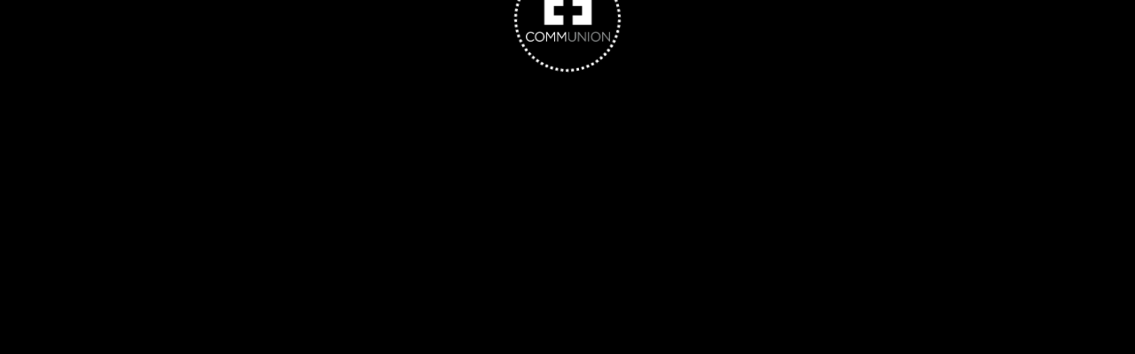

--- FILE ---
content_type: text/html
request_url: https://communionme.com/
body_size: 7209
content:

    <!doctype html>
    <html lang="en">
      <head>
        <!-- Google Tag Manager -->
<script>(function(w,d,s,l,i){w[l]=w[l]||[];w[l].push({'gtm.start':
new Date().getTime(),event:'gtm.js'});var f=d.getElementsByTagName(s)[0],
j=d.createElement(s),dl=l!='dataLayer'?'&l='+l:'';j.async=true;j.src=
'https://www.googletagmanager.com/gtm.js?id='+i+dl;f.parentNode.insertBefore(j,f);
})(window,document,'script','dataLayer','GTM-M3GQRP5H');</script>
<!-- End Google Tag Manager -->
        
        <title>CommUnion | Boutique Marcoms Agency</title>
        <meta charset="utf-8" />
        <meta name="viewport" content="width=device-width,initial-scale=1" />
        <meta name="theme-color" content="#000000" />
        <meta name="description" content="CommUnion is a boutique marcoms agency head quartered in Bahrain, with a growing global presence. " />
        <meta property="og:title" content="CommUnion | Boutique Marcoms Agency"/>
        <meta property="og:description" content="CommUnion is a boutique marcoms agency head quartered in Bahrain, with a growing global presence. " />
        <meta property="og:image" content="/social.png" />
        <meta property="og:url" content="https://communionme.com/" />
        <meta property="og:type" content="website" />
        <link rel="icon" href="/favicon2.png" />
        <link href="/website-base.css" rel="stylesheet" />
        <link href="/styles.css" rel="stylesheet" />
        
    <link href="https://fonts.gstatic.com" rel="preconnect" crossorigin="" />
    <link href="https://fonts.googleapis.com" rel="preconnect" />
    <link href="https://fonts.googleapis.com/css?family=Abhaya Libre:100,200,300,400,500,600,700,800,900&display=swap" rel="stylesheet" /><link href="https://fonts.googleapis.com/css?family=Abel:100,200,300,400,500,600,700,800,900&display=swap" rel="stylesheet" /><link href="https://fonts.googleapis.com/css?family=Alata:100,200,300,400,500,600,700,800,900&display=swap" rel="stylesheet" /><link href="https://fonts.googleapis.com/css?family=Inter:100,200,300,400,500,600,700,800,900&display=swap" rel="stylesheet" />
  
        <script>        window._pwInitialPath = "/";
</script>
        <script defer="defer" fetchpriority="high" src="/script.js"></script>
        
        <meta name="pw:has-visual-script" content="false" />
        <link rel="preload" media="screen and (max-width: 768)" href="/scene-state/c617af6a-6e84-4c48-8bbc-9c270e1dffe8.json" as="fetch" crossorigin="anonymous"/>
<link rel="preload" media="screen and (max-width: 768)" href="https://files.peachworlds.com/website/4a4c682a-32da-468b-b3dc-b99f0e8feb21/belfast-sunset-puresky-2k.hdr" as="image" crossorigin="anonymous"/>
<link rel="preload" media="screen and (max-width: 768)" href="https://files.peachworlds.com/website/20ba5a55-9be1-41d5-8e73-5c854c751b3f/98ee7646-004b-479d-9b88-36d27f047a9f-2017-lexus-lc-500-1-.glb" as="fetch" crossorigin="anonymous"/>
<link rel="preload" media="screen and (max-width: 768)" href="https://files.peachworlds.com/website/54d18eed-97c4-42a4-9b1c-ad8181ead6fe/shadow.png" as="image" crossorigin="anonymous"/><link rel="preload" media="screen and (min-width: 768)" href="/scene-state/f8072798-a60c-4052-b0b6-9cf27657c81b.json" as="fetch" crossorigin="anonymous"/>
<link rel="preload" media="screen and (min-width: 768)" href="https://files.peachworlds.com/website/4a4c682a-32da-468b-b3dc-b99f0e8feb21/belfast-sunset-puresky-2k.hdr" as="image" crossorigin="anonymous"/>
<link rel="preload" media="screen and (min-width: 768)" href="https://files.peachworlds.com/website/20ba5a55-9be1-41d5-8e73-5c854c751b3f/98ee7646-004b-479d-9b88-36d27f047a9f-2017-lexus-lc-500-1-.glb" as="fetch" crossorigin="anonymous"/>
<link rel="preload" media="screen and (min-width: 768)" href="https://files.peachworlds.com/website/54d18eed-97c4-42a4-9b1c-ad8181ead6fe/shadow.png" as="image" crossorigin="anonymous"/><link rel="preload"  href="/ui-state.json" as="fetch" crossorigin="anonymous"/>
        
        <style>
          * { box-sizing: border-box; } body {margin: 0;}*{scrollbar-width:none;}::-webkit-scrollbar{display:none;}.pwb-scene > canvas{display:block;width:100%;height:100%;user-select:none;}#pwb-loading-wrap{background-color:#000000;}#ibqs7{width:100%;height:100dvh;display:flex;position:fixed;align-items:center;flex-direction:column;justify-content:center;}#iiptok{width:95px;margin-top:-4px;}#iy01f8{display:block;position:absolute;}.pw-scene-style > canvas{display:block;width:100%;height:100%;user-select:none;}@font-face{src:url("https://files.peachworlds.com/website/770bf364-c8ff-4dea-aebf-de6133652436/futura-heavy-font.ttf");font-family:futura-heavy-font;}@font-face{src:url("https://files.peachworlds.com/website/917124c3-3ae3-4802-8c08-60ee3e9c9af8/futura-xblk-bt.ttf");font-family:futura-xblk-bt;}@font-face{src:url("https://files.peachworlds.com/website/770bf364-c8ff-4dea-aebf-de6133652436/futura-heavy-font.ttf");font-family:futura-heavy-font;}@font-face{src:url("https://files.peachworlds.com/website/917124c3-3ae3-4802-8c08-60ee3e9c9af8/futura-xblk-bt.ttf");font-family:futura-xblk-bt;}@font-face{src:url("https://files.peachworlds.com/website/f5c00e6c-ae88-4eb2-8d7e-757b634c4b00/futura-extra-black-font.ttf");font-family:futura-extra-black-font;}@font-face{src:url("https://files.peachworlds.com/website/770bf364-c8ff-4dea-aebf-de6133652436/futura-heavy-font.ttf");font-family:futura-heavy-font;}@font-face{src:url("https://files.peachworlds.com/website/917124c3-3ae3-4802-8c08-60ee3e9c9af8/futura-xblk-bt.ttf");font-family:futura-xblk-bt;}@font-face{src:url("https://files.peachworlds.com/website/f5c00e6c-ae88-4eb2-8d7e-757b634c4b00/futura-extra-black-font.ttf");font-family:futura-extra-black-font;}@font-face{src:url("https://files.peachworlds.com/website/917124c3-3ae3-4802-8c08-60ee3e9c9af8/futura-xblk-bt.ttf");font-family:futura-xblk-bt;}@font-face{src:url("https://files.peachworlds.com/website/f5c00e6c-ae88-4eb2-8d7e-757b634c4b00/futura-extra-black-font.ttf");font-family:futura-extra-black-font;}@font-face{src:url("https://files.peachworlds.com/website/917124c3-3ae3-4802-8c08-60ee3e9c9af8/futura-xblk-bt.ttf");font-family:futura-xblk-bt;}@font-face{src:url("https://files.peachworlds.com/website/b0aa1fe2-a57a-4ce6-86dd-796936a97901/futura-bold-font.ttf");font-family:futura-bold-font;}@font-face{src:url("https://files.peachworlds.com/website/f5c00e6c-ae88-4eb2-8d7e-757b634c4b00/futura-extra-black-font.ttf");font-family:futura-extra-black-font;}@font-face{src:url("https://files.peachworlds.com/website/b0aa1fe2-a57a-4ce6-86dd-796936a97901/futura-bold-font.ttf");font-family:futura-bold-font;}@font-face{src:url("https://files.peachworlds.com/website/917124c3-3ae3-4802-8c08-60ee3e9c9af8/futura-xblk-bt.ttf");font-family:futura-xblk-bt;}@font-face{src:url("https://files.peachworlds.com/website/770bf364-c8ff-4dea-aebf-de6133652436/futura-heavy-font.ttf");font-family:futura-heavy-font;}@font-face{src:url("https://files.peachworlds.com/website/b0aa1fe2-a57a-4ce6-86dd-796936a97901/futura-bold-font.ttf");font-family:futura-bold-font;}@font-face{src:url("https://files.peachworlds.com/website/770bf364-c8ff-4dea-aebf-de6133652436/futura-heavy-font.ttf");font-family:futura-heavy-font;}@font-face{src:url("https://files.peachworlds.com/website/917124c3-3ae3-4802-8c08-60ee3e9c9af8/futura-xblk-bt.ttf");font-family:futura-xblk-bt;}@font-face{src:url("https://files.peachworlds.com/website/f5c00e6c-ae88-4eb2-8d7e-757b634c4b00/futura-extra-black-font.ttf");font-family:futura-extra-black-font;}@font-face{src:url("https://files.peachworlds.com/website/770bf364-c8ff-4dea-aebf-de6133652436/futura-heavy-font.ttf");font-family:futura-heavy-font;}@font-face{src:url("https://files.peachworlds.com/website/917124c3-3ae3-4802-8c08-60ee3e9c9af8/futura-xblk-bt.ttf");font-family:futura-xblk-bt;}@font-face{src:url("https://files.peachworlds.com/website/ad87624f-b9d3-4094-a32c-e1187239eced/futura-book-font.ttf");font-family:futura-book-font;}@font-face{src:url("https://files.peachworlds.com/website/b8e250ca-48a9-4f42-8671-334dd134acb5/intertight-medium.ttf");font-family:intertight-medium;}@font-face{src:url("https://files.peachworlds.com/website/ae3562bc-a22b-4f59-9db1-6531c1d1761e/intertight-regular.ttf");font-family:intertight-regular;}@font-face{font-family:anton-regular;src:url("https://files.peachworlds.com/website/f74b87a1-fe36-4171-bba2-51140599043a/anton-regular.ttf");}@font-face{font-family:intertight-light;src:url("https://files.peachworlds.com/website/156eef93-12dd-420b-852b-40be9d859ee3/intertight-light.ttf");}@font-face{font-family:futura-bold-font;src:url("https://files.peachworlds.com/website/b0aa1fe2-a57a-4ce6-86dd-796936a97901/futura-bold-font.ttf");}@media (max-width: 480px){#iiptok{width:65px;height:36px;margin-top:-5px;}}
        </style>
      </head>
      <body id="iw74">
        <script>
  const video = document.getElementById('ir5zsj');

  const observer = new IntersectionObserver((entries) => {
    entries.forEach(entry => {
      const rect = entry.boundingClientRect;
      const isAtBottom = Math.round(rect.bottom) === window.innerHeight;

      if (entry.isIntersecting && isAtBottom) {
        video.play();
      } else {
        video.pause(); // Optional: pause if it scrolls away
      }
    });
  }, {
    threshold: 1.0 // Fully in view
  });

  observer.observe(video);
</script>

        

        <div id="pwb-body-wrap">
          <div id="i5yf" class="pwb-background pwb-flex-grid-wrap"><div id="il6x" class="pwb-scene"></div></div><div id="izl83" class="pwb-flex-grid-wrap"><div id="i77z3w" class="pwb-flex-grid-wrap"><div id="i3w3h">  A MOTION FIRST,<br id="i0q1i"/>PERFORMANCE<br id="i1es9"/>  OBSESSED AGENCY.</div><div id="ih0dz" class="pwb-flex-grid-wrap"><div id="is7hq">Let's Talk</div><div id="ih0dz-2" class="pwb-flex-grid-wrap"><img src="https://files.peachworlds.com/website/c1c97afe-da3c-4d87-948e-2a5d170fd6d1/whatsapp-white.svg" loading="lazy" id="i0htf"/></div></div></div><div id="ih0dz-4" class="pwb-flex-grid-wrap"><img src="https://files.peachworlds.com/website/1200429e-c404-403a-8a45-53fc9dca0390/comm-logo-black.png" loading="lazy" id="ioaatz"/></div></div><div id="is2o1-4" class="pwb-flex-grid-wrap"><div id="ixjuf" class="pwb-flex-grid-wrap"></div></div><div id="izfrx" class="pwb-anchor"></div><div id="is2o1" class="pwb-flex-grid-wrap"></div><div id="izfrx-3" class="pwb-anchor"></div><div id="is2o1-2" class="pwb-flex-grid-wrap"><div id="irsxk" class="pwb-flex-grid-wrap"></div><div id="i3w3h-2">We are CommUnion</div><div id="i3w3h-2-2">CommUnion is a boutique marcoms agency head quartered in Bahrain, with a growing global presence. Since 2013, we’ve delivered insight-led ideas that create real impact.</div><div id="iye472" class="pwb-flex-grid-wrap"><div id="imhzfa" class="pwb-flex-grid-wrap"></div><div id="imhzfa-2" class="pwb-flex-grid-wrap"></div><div id="imhzfa-2-2" class="pwb-flex-grid-wrap"></div></div></div><div id="is2o1-2-4" class="pwb-flex-grid-wrap"><div id="i20av" class="pwb-flex-grid-wrap"><video allowfullscreen="allowfullscreen" playsinline id="iautti" sourcetype="Upload" src="https://files.peachworlds.com/website/82827c49-1fd1-424a-833a-67be28f5da14/communion-automotive-showreel-1920x1080.mp4" loop autoplay muted></video><video allowfullscreen="allowfullscreen" playsinline id="iytnqc" sourcetype="Upload" src="https://files.peachworlds.com/website/f9a2c44b-dc45-4dc5-b997-d3d67dcb1f83/communion-banking-showreel-1920x1080.mp4" loop autoplay muted></video><video allowfullscreen="allowfullscreen" playsinline id="io1zeh" sourcetype="Upload" src="https://files.peachworlds.com/website/381b00fe-3f6d-4129-bffa-bb0052b1d5e2/communion-real-estate-showreel-1920x1080.mp4" loop autoplay muted></video></div></div><div id="is2o1-2-5" class="pwb-flex-grid-wrap"><div id="irsxk-2" class="pwb-flex-grid-wrap"></div><div id="i3w3h-2-5">Our Core Services</div><div id="if702" class="pwb-flex-grid-wrap"><div id="if702-2" class="pwb-flex-grid-wrap"></div><div id="if702-2-2" class="pwb-flex-grid-wrap"><div id="i3w3h-2-2-2">We create immersive, visually-driven experiences that blend storytelling, technology, and strategy.</div><div id="ibrsn" class="pwb-flex-grid-wrap"></div><div id="ibrsn-2" class="pwb-flex-grid-wrap"><div id="ibrsn-2-2" class="pwb-flex-grid-wrap"><div id="i3w3h-2-2-2-2">3D Animation &amp; <br id="i9jf1"/>Motion Graphics</div><div id="i3w3h-2-2-2-2-2">Bring ideas to life with cinematic-quality 3D animation that moves audiences.</div></div><div id="ibrsn-2-2-2-2-2-2" class="pwb-flex-grid-wrap"><div id="i3w3h-2-2-2-2-3-2-2-2">Creative Branding &amp;<br id="i1i7g"/>Identity</div><div id="i3w3h-2-2-2-2-2-2-2-2-2">Build bold brands with distinctive strategy, design, and storytelling.</div></div><div id="ibrsn-2-2-2" class="pwb-flex-grid-wrap"><div id="i3w3h-2-2-2-2-3">Product Visualization &amp;<br id="idk5o"/>Prototyping</div><div id="i3w3h-2-2-2-2-2-2">Showcase products in stunning detail with realistic 3D renderings.</div></div><div id="ibrsn-2-2-2-2" class="pwb-flex-grid-wrap"><div id="i3w3h-2-2-2-2-3-2">Social Media<br id="idqz5"/>Marketing</div><div id="i3w3h-2-2-2-2-2-2-2">Organic and paid social media engagements with a performance driven approach.</div></div><div id="ibrsn-2-2-2-2-3" class="pwb-flex-grid-wrap"><div id="i3w3h-2-2-2-2-3-2-3">Immersive<br id="imr18"/>Installations</div><div id="i3w3h-2-2-2-2-2-2-2-3">Transform physical spaces with interactive digital experiences that wow.</div></div><div id="ibrsn-2-2-2-2-2-2-2" class="pwb-flex-grid-wrap"><div id="i3w3h-2-2-2-2-3-2-2-2-2">Interactive Web &amp; <br id="im4qz"/>App Experiences</div><div id="i3w3h-2-2-2-2-2-2-2-2-2-2">Engage users with sleek, intuitive digital platforms built to perform.</div></div><div id="ibrsn-2-2-2-2-2" class="pwb-flex-grid-wrap"><div id="i3w3h-2-2-2-2-3-2-2">Digital Advertising<br id="i6fpj"/>Campaigns</div><div id="i3w3h-2-2-2-2-2-2-2-2">Drive engagement and results with data-driven, high-impact digital campaigns.</div></div><div id="ibrsn-2-2-2-2-2-2-2-2" class="pwb-flex-grid-wrap"><div id="i3w3h-2-2-2-2-3-2-2-2-2-2">VR/AR<br id="ijaav"/>Experiences</div><div id="i3w3h-2-2-2-2-2-2-2-2-2-2-2">Merge digital with real-world magic through cutting-edge experiences.</div></div></div></div></div></div><div id="is2o1-2-5-2-3" class="pwb-flex-grid-wrap"><div id="irsxk-2-2-2" class="pwb-flex-grid-wrap"></div><div id="i3w3h-2-3-2-2">Enquiry Form</div><div id="ifbkib" class="pwb-flex-grid-wrap"><div id="ifbkib-2" class="pwb-flex-grid-wrap"></div><div id="if8yxg" pwb-embed-code="<iframe data-tally-src=&quot;https://tally.so/embed/wAQMQo?alignLeft=1&hideTitle=1&transparentBackground=1&dynamicHeight=1&quot; loading=&quot;lazy&quot; width=&quot;100%&quot; height=&quot;276&quot; frameborder=&quot;0&quot; marginheight=&quot;0&quot; marginwidth=&quot;0&quot; title=&quot;
&quot;></iframe>
<script>var d=document,w=&quot;https://tally.so/widgets/embed.js&quot;,v=function(){&quot;undefined&quot;!=typeof Tally?Tally.loadEmbeds():d.querySelectorAll(&quot;iframe[data-tally-src]:not([src])&quot;).forEach((function(e){e.src=e.dataset.tallySrc}))};if(&quot;undefined&quot;!=typeof Tally)v();else if(d.querySelector('script[src=&quot;'+w+'&quot;]')==null){var s=d.createElement(&quot;script&quot;);s.src=w,s.onload=v,s.onerror=v,d.body.appendChild(s);}</script>" class="pw-no-class-fix"><iframe data-tally-src="https://tally.so/embed/wAQMQo?alignLeft=1&hideTitle=1&transparentBackground=1&dynamicHeight=1" loading="lazy" width="100%" height="276" frameborder="0" marginheight="0" marginwidth="0" title="
"></iframe>
<script>var d=document,w="https://tally.so/widgets/embed.js",v=function(){"undefined"!=typeof Tally?Tally.loadEmbeds():d.querySelectorAll("iframe[data-tally-src]:not([src])").forEach((function(e){e.src=e.dataset.tallySrc}))};if("undefined"!=typeof Tally)v();else if(d.querySelector('script[src="'+w+'"]')==null){var s=d.createElement("script");s.src=w,s.onload=v,s.onerror=v,d.body.appendChild(s);}</script></div></div><div id="iye472-5" class="pwb-flex-grid-wrap"><div id="imhzfa-3" class="pwb-flex-grid-wrap"></div><div id="imhzfa-2-3" class="pwb-flex-grid-wrap"></div><div id="imhzfa-2-2-2" class="pwb-flex-grid-wrap"></div></div></div><div id="izfrx-3-2" class="pwb-anchor"></div><div id="is2o1-2-2" class="pwb-flex-grid-wrap"><div id="i1vurs" class="pwb-flex-grid-wrap"><div id="iff4ah" class="pwb-flex-grid-wrap"><div id="iff4ah-3" class="pwb-flex-grid-wrap"></div><div id="ibrsn-2-2-3" class="pwb-flex-grid-wrap"><div id="i3w3h-2-2-2-2-4">1,000+</div><div id="i3w3h-2-2-2-2-2-3">Digital Content<br id="i94dgi"/>Development</div></div></div><div id="iff4ah-5" class="pwb-flex-grid-wrap"><div id="iff4ah-3-2" class="pwb-flex-grid-wrap"></div><div id="ibrsn-2-2-3-2" class="pwb-flex-grid-wrap"><div id="i3w3h-2-2-2-2-4-2">14-YEAR</div><div id="i3w3h-2-2-2-2-2-3-2">Track Record</div></div></div><div id="iff4ah-5-2" class="pwb-flex-grid-wrap"><div id="iff4ah-3-2-2" class="pwb-flex-grid-wrap"></div><div id="ibrsn-2-2-3-2-2" class="pwb-flex-grid-wrap"><div id="i3w3h-2-2-2-2-4-2-2">40+</div><div id="i3w3h-2-2-2-2-2-3-2-2">Multi-Skilled<br id="imkte3"/>Professionals</div></div></div></div></div><div id="izfrx-2" class="pwb-anchor"></div><div id="is2o1-2-2-2-2" class="pwb-flex-grid-wrap"></div><div id="is2o1-2-2-3" class="pwb-flex-grid-wrap"><div id="i1vurs-2" class="pwb-flex-grid-wrap"><div id="ios9ah" class="pwb-flex-grid-wrap"><div id="iff4ah-3-3-3" class="pwb-flex-grid-wrap"></div><div id="ibrsn-2-2-3-3-3" class="pwb-flex-grid-wrap"><div id="i3w3h-2-2-2-2-4-3-2">MOTION-FIRST</div><div id="i3w3h-2-2-2-2-2-3-3-3">The creation of content with video and animation as the lead format, rather than adapting static content into motion later.</div></div></div><div id="ios9ah-2" class="pwb-flex-grid-wrap"><div id="iff4ah-3-3-3-2" class="pwb-flex-grid-wrap"></div><div id="ibrsn-2-2-3-3-3-2" class="pwb-flex-grid-wrap"><div id="i3w3h-2-2-2-2-2-3-3-2">It puts movement, storytelling, and visual dynamism at the center of the creative process, ensuring that content is optimized for today’s dominant platforms and consumption behaviors.</div></div></div></div></div><div id="infp93" class="pwb-flex-grid-wrap"></div><div id="is2o1-2-2-3-2" class="pwb-flex-grid-wrap"><div id="i1vurs-2-2" class="pwb-flex-grid-wrap"><div id="ios9ah-2-3" class="pwb-flex-grid-wrap"><div id="iff4ah-3-3-3-2-3" class="pwb-flex-grid-wrap"></div><div id="ibrsn-2-2-3-3-3-2-3" class="pwb-flex-grid-wrap"><div id="i3w3h-2-2-2-2-2-3-3-2-3">It puts movement, storytelling, and visual dynamism at the center of the creative process, ensuring that content is optimized for today’s dominant platforms and consumption behaviors.</div></div></div></div></div><div id="izfrx-2-3" class="pwb-anchor"></div><div id="is2o1-2-6" class="pwb-flex-grid-wrap"><div id="irsxk-3" class="pwb-flex-grid-wrap"></div><div id="i3w3h-2-4">Get in Touch</div><div id="i3w3h-2-2-3">Ready to bring your vision to life? Let’s create something extraordinary. We usually respond within the hour.</div><div id="ih0dz-3" class="pwb-flex-grid-wrap"><div id="is7hq-2">Let's Talk</div><div id="ih0dz-2-2" class="pwb-flex-grid-wrap"><img src="https://files.peachworlds.com/website/4d113a15-6a53-4d53-b0ea-d9d7d7041040/whatsapp-white.svg" loading="lazy" id="i0htf-2"/></div></div></div><div id="is2o1-2-5-2-2" class="pwb-flex-grid-wrap"><div id="iq1e4u" class="pwb-flex-grid-wrap"><video allowfullscreen="allowfullscreen" playsinline id="ir5zsj" data-has-states="1" src="https://files.peachworlds.com/website/c00744d4-694d-4d74-b4f0-2abd402dcea6/communion-portfolio-motion-1920x1080.mp4" loop autoplay muted></video></div><div id="iq1e4u-2" class="pwb-flex-grid-wrap"><video allowfullscreen="allowfullscreen" playsinline id="ir5zsj-2" data-has-states="1" src="https://files.peachworlds.com/website/834b2be9-be24-4e50-b006-9bea41f921c3/communion-portfolio-motion-resized.mp4" loop autoplay muted></video></div></div><div id="is2o1-2-5-2" class="pwb-flex-grid-wrap"><div id="irsxk-2-2" class="pwb-flex-grid-wrap"></div><div id="i3w3h-2-3-2">Our Client Partners</div><div id="if702-3" class="pwb-flex-grid-wrap"><div id="if702-2-3" class="pwb-flex-grid-wrap"></div><div id="if702-2-2-2" class="pwb-flex-grid-wrap"><div id="ib8gav" class="pwb-flex-grid-wrap"><div id="igaqil" class="pwb-flex-grid-wrap"><img src="https://files.peachworlds.com/website/a7ea9536-000c-4f0d-826d-fff9dbff3c8f/image.png" loading="lazy" id="ihi4ou"/></div><div id="igaqil-2" class="pwb-flex-grid-wrap"><img src="https://files.peachworlds.com/website/ed2d3a5c-0b5a-4a07-9407-b60a48a1abe3/image-1.png" loading="lazy" id="ihi4ou-2"/></div><div id="igaqil-2-2" class="pwb-flex-grid-wrap"><img src="https://files.peachworlds.com/website/dc5d9e91-05ae-48dc-9943-758ef71d851b/image-2.png" loading="lazy" id="ihi4ou-2-2"/></div><div id="igaqil-2-2-2-2-3" class="pwb-flex-grid-wrap"><img src="https://files.peachworlds.com/website/bff2fe67-6806-4306-999b-ded4347c2b66/image-3.png" loading="lazy" id="ihi4ou-2-2-2-2-3"/></div><div id="igaqil-2-2-2-2" class="pwb-flex-grid-wrap"><img src="https://files.peachworlds.com/website/5e55145f-94f9-421a-8ea6-f0cf5ea0abc4/image-4.png" loading="lazy" id="ihi4ou-2-2-2-2"/></div><div id="igaqil-2-2-2-2-2" class="pwb-flex-grid-wrap"><img src="https://files.peachworlds.com/website/66f3a97d-3f76-415d-8ffe-a70b4551737f/image-5.png" loading="lazy" id="ihi4ou-2-2-2-2-2"/></div><div id="igaqil-2-2-2-2-3-2" class="pwb-flex-grid-wrap"><img src="https://files.peachworlds.com/website/6618b445-7076-43c9-8d62-16f9b52657ee/group-41350958.png" loading="lazy" id="ihi4ou-2-2-2-2-3-2"/></div><div id="igaqil-2-2-2-2-4" class="pwb-flex-grid-wrap"><img src="https://files.peachworlds.com/website/95c32632-f748-4aec-b844-b029462abb6f/image-6.png" loading="lazy" id="ihi4ou-2-2-2-2-4"/></div><div id="igaqil-2-2-2-2-2-2" class="pwb-flex-grid-wrap"><img src="https://files.peachworlds.com/website/f92c1b6a-1e1c-4df0-8f6a-b33f455b57dd/image-7.png" loading="lazy" id="ihi4ou-2-2-2-2-2-2"/></div><div id="igaqil-2-2-2-2-3-2-2" class="pwb-flex-grid-wrap"><img src="https://files.peachworlds.com/website/638fb331-3f5c-42e7-8cd7-744a0a73c651/image-8.png" loading="lazy" id="ihi4ou-2-2-2-2-3-2-2"/></div><div id="igaqil-2-2-2-2-4-2" class="pwb-flex-grid-wrap"><img src="https://files.peachworlds.com/website/c8f1d2eb-4082-44f9-b5f3-85f8eceea2fd/image-9.png" loading="lazy" id="ihi4ou-2-2-2-2-4-2"/></div><div id="igaqil-2-2-2-2-2-2-2" class="pwb-flex-grid-wrap"><img src="https://files.peachworlds.com/website/17f2398a-354f-4cbf-824f-c6bdb1dfd5ef/image-10.png" loading="lazy" id="ihi4ou-2-2-2-2-2-2-2"/></div><div id="igaqil-2-2-2-2-3-2-2-2" class="pwb-flex-grid-wrap"><img src="https://files.peachworlds.com/website/36886fb9-e05f-4f8b-9adf-1a9d9c4a31a0/image-12.png" loading="lazy" id="ihi4ou-2-2-2-2-3-2-2-2"/></div><div id="igaqil-2-2-2-2-4-2-2" class="pwb-flex-grid-wrap"><img src="https://files.peachworlds.com/website/1cb2da89-be94-4f33-8784-924ada401c72/image-11.png" loading="lazy" id="ihi4ou-2-2-2-2-4-2-2"/></div><div id="igaqil-2-2-2-2-2-2-2-2" class="pwb-flex-grid-wrap"><img src="https://files.peachworlds.com/website/576de45c-4a49-4b11-b3a2-993ab5d9fce0/image-13.png" loading="lazy" id="ihi4ou-2-2-2-2-2-2-2-2"/></div><div id="igaqil-2-2-2-2-3-2-2-2-2" class="pwb-flex-grid-wrap"><img src="https://files.peachworlds.com/website/b85b3464-e6bc-48b4-a1ee-87af1d50e01e/group-41350957.png" loading="lazy" id="ihi4ou-2-2-2-2-3-2-2-2-2"/></div><div id="igaqil-2-2-2-2-4-2-2-2" class="pwb-flex-grid-wrap"><img src="https://files.peachworlds.com/website/fff9411d-e6b6-4089-95cd-0717e5a67227/image-16.png" loading="lazy" id="ihi4ou-2-2-2-2-4-2-2-2"/></div><div id="igaqil-2-2-2-2-2-2-2-2-2" class="pwb-flex-grid-wrap"><img src="https://files.peachworlds.com/website/3ed0ab11-a9ea-4434-bf87-8a1b89896c73/image-14.png" loading="lazy" id="ihi4ou-2-2-2-2-2-2-2-2-2"/></div><div id="igaqil-2-2-2-2-3-2-2-2-2-2" class="pwb-flex-grid-wrap"><img src="https://files.peachworlds.com/website/726cbe06-1279-47a9-9636-84df680a84c4/image-17.png" loading="lazy" id="ihi4ou-2-2-2-2-3-2-2-2-2-2"/></div><div id="igaqil-2-2-2-2-4-2-2-2-2" class="pwb-flex-grid-wrap"><img src="https://files.peachworlds.com/website/dfb14dc0-5ba4-4ca2-8ed4-b8f76dc2cc93/image-18.png" loading="lazy" id="ihi4ou-2-2-2-2-4-2-2-2-2"/></div><div id="igaqil-2-2-2-2-2-2-2-2-2-2" class="pwb-flex-grid-wrap"><img src="https://files.peachworlds.com/website/bfc8e180-6b31-4f2b-8120-f785ebb25bac/image-19.png" loading="lazy" id="ihi4ou-2-2-2-2-2-2-2-2-2-2"/></div></div></div></div><div id="iye472-5-2" class="pwb-flex-grid-wrap"><div id="imhzfa-3-2" class="pwb-flex-grid-wrap"></div><div id="imhzfa-2-3-2" class="pwb-flex-grid-wrap"></div><div id="imhzfa-2-2-2-2" class="pwb-flex-grid-wrap"></div></div></div><div id="izfrx-2-2" class="pwb-anchor"></div><div id="is2o1-2-2-2-2-2" class="pwb-flex-grid-wrap"><div id="izl83-3" class="pwb-flex-grid-wrap"><div id="i3w3h-4">        GOT A <br id="izhrfn"/>PROBLEM FOR US<br id="i3jgf3"/>    TO SOLVE?<br id="itn7f1"/><br id="ieuqwh"/></div><div id="i3w3h-4-2">    GOT A <br id="izhrfn-2"/>PROBLEM FOR US<br id="i3jgf3-2"/>       TO SOLVE?<br id="ieuqwh-2"/></div></div></div><div id="izfrx-2-2-2" class="pwb-anchor"></div><div id="is2o1-2-6-2" class="pwb-flex-grid-wrap"><div id="irsxk-3-3" class="pwb-flex-grid-wrap"></div><div id="i3w3h-2-4-2">Contact Us</div><div id="i1ue31" class="pwb-flex-grid-wrap"><div id="ijssvs" class="pwb-flex-grid-wrap"><img src="https://files.peachworlds.com/website/dc3f45a6-54a0-477c-8028-be7d7ec62b6b/logo.png" loading="lazy" id="iylvuj"/></div><div id="ia67ol" class="pwb-flex-grid-wrap"><div id="icdvdr" class="pwb-flex-grid-wrap"><div id="i6gtlb" class="pwb-flex-grid-wrap"><div id="iny5a7" class="pwb-flex-grid-wrap"><div id="ijzp9g" class="pwb-flex-grid-wrap"><div id="i0qffg" class="pwb-flex-grid-wrap"><div id="i3w3h-2-2-3-2-2">Bahrain</div><div id="i3w3h-2-2-3-2-2-3">dano@communionme.com<br id="i84jxh-2"/>+973 3333 9591<br id="iepsto-2"/>+973 77166222<br id="i6odbg-2"/><br id="ipp4j9-2"/><span id="i1sznq">CommUnion Advertising  LLC</span><br id="i2fsik"/>Office 3103, Bldg. 316<br id="ibtyse"/>Road 4609, Block 346<br id="iem1by"/>Manama Seafront, Bahrain</div></div><div id="i0qffg-3" class="pwb-flex-grid-wrap"><div id="i3w3h-2-2-3-2-2-2">Vancouver</div><div id="i3w3h-2-2-3-2-2-3-2">minna@communionme.com<br id="izmywb"/>+1 778 954 7828</div></div><div id="i0qffg-3-2" class="pwb-flex-grid-wrap"><div id="i3w3h-2-2-3-2-2-2-2">Melbourne</div><div id="i3w3h-2-2-3-2-2-3-2-2">allan@communionme.com<br id="i1dp9e"/>+61 4 24400 984</div></div><div id="i0qffg-4" class="pwb-flex-grid-wrap"><div id="i3w3h-2-2-3-2-2-4">London</div><div id="i3w3h-2-2-3-2-2-3-3">karen@communionme.com<br id="ig0brd"/>+44 7518 507392</div></div></div><div id="ijzp9g-2" class="pwb-flex-grid-wrap"><div id="i0qffg-2" class="pwb-flex-grid-wrap"></div><div id="i0qffg-3-3-2" class="pwb-flex-grid-wrap"><div id="i3w3h-2-2-3-2-2-2-4-2">Riyadh</div><div id="i3w3h-2-2-3-2-2-3-2-3-2">neil@communionme.com<br id="ii2e9b-2"/>+973 3334 4697</div></div><div id="i0qffg-3-2-2-2" class="pwb-flex-grid-wrap"><div id="i3w3h-2-2-3-2-2-2-2-2-2">Dubai</div><div id="i3w3h-2-2-3-2-2-3-2-2-2-2">allan@communionme.com<br id="i1dp9e-3" draggable="true"/>+61 4 24400 984</div></div><div id="i0qffg-4-2-2" class="pwb-flex-grid-wrap"><div id="i3w3h-2-2-3-2-2-4-2-2">Singapore</div><div id="i3w3h-2-2-3-2-2-3-3-2-2">sanjay@communionme.com<br id="ivghtl-2"/>+60 1 9235 9696<br id="iecee5-2"/></div></div></div></div></div></div></div></div><div id="ijssvs-2" class="pwb-flex-grid-wrap"><img src="https://files.peachworlds.com/website/dc3f45a6-54a0-477c-8028-be7d7ec62b6b/logo.png" loading="lazy" id="iylvuj-2"/></div><div id="irsxk-3-3-2" class="pwb-flex-grid-wrap"></div><div id="ia67ol-2" class="pwb-flex-grid-wrap"><div id="iq2unk" class="pwb-flex-grid-wrap"><div id="i3w3h-2-2-3-2-3">CommUnion | A Cherison Communications Company.<br id="iutr0l"/>All rights reserved. (C) 2025</div><div id="i3w3h-2-2-3-2-3-3">Privacy Policy</div></div><div id="i0qffg-2-2" class="pwb-flex-grid-wrap"><div id="i3w3h-2-2-3-2-2-2-3">Instagram</div><div id="i3w3h-2-2-3-2-2-2-2-3">Facebook</div><div id="i3w3h-2-2-3-2-2-2-2-2-3">Youtube</div><div id="i3w3h-2-2-3-2-2-2-2-2-3-2">Linkedin<br id="i5ru3g"/></div></div><div id="iq2unk-2" class="pwb-flex-grid-wrap"><div id="i3w3h-2-2-3-2-3-2">CommUnion | A Cherison Communications Company.<br id="i5e67b"/>All rights reserved. (C) 2025</div></div></div></div><div id="izfrx-2-2-2-3" class="pwb-anchor"></div>
        </div>
        <div id="pwb-loading-wrap"><div id="ibqs7" class="pwb-flex-grid-wrap"><img src="https://files.peachworlds.com/website/3c257f7d-4207-4c09-a36b-24d1dd988f69/comm-logo.png" loading="lazy" id="iiptok"/><div id="iy01f8" class="pwb-flex-grid-wrap"></div></div></div>

       <!-- Waterfall optimization -->
        <script type="text/javascript">
          window._pwPreviewResourceUrls = [];
          (function waterfallOptimizationScript(){window._pwPreviewResourceUrls=window._pwPreviewResourceUrls||[];if(!window._pwLoadFileRequestsCache)window._pwLoadFileRequestsCache=new Map;if(!window._pwLoadFileResolveFnCache)window._pwLoadFileResolveFnCache=new Map;window._pwSetFileCache=(fileUrl,blob)=>{if(!window._pwLoadFileResolveFnCache)throw new Error(`Variable "_pwLoadFileResolveFnCache" is undefined.`);const blobUrl=(window.URL||window.webkitURL).createObjectURL(blob);const resolveFn=window._pwLoadFileResolveFnCache.get(fileUrl);if(!resolveFn)throw new Error(`Resolve function for file "${fileUrl}" not found.`);resolveFn(blobUrl)};window._pwWaitForExplicitFileResolve=fileUrl=>{if(!window._pwLoadFileResolveFnCache)throw new Error(`Variable "_pwLoadFileResolveFnCache" is undefined.`);if(!window._pwLoadFileRequestsCache)throw new Error(`Variable "_pwLoadFileRequestsCache" is undefined.`);if(window._pwLoadFileResolveFnCache.has(fileUrl)&&window._pwLoadFileRequestsCache.has(fileUrl))return;let resolveFn=void 0;const explicitWaitPromise=new Promise(resolve=>{resolveFn=resolve});window._pwLoadFileResolveFnCache.set(fileUrl,resolveFn);window._pwLoadFileRequestsCache.set(fileUrl,explicitWaitPromise)};window._pwLoadFileFromCacheHelper=async fileUrl=>{if(!fileUrl)return void 0;try{const response=await fetch(fileUrl);if(!response.ok)return void 0;const blob=await response.blob();const blobUrl=(window.URL||window.webkitURL).createObjectURL(blob);return blobUrl}catch(error){return void 0}};window._pwLoadFileFromCache=async fileUrl=>{if(!fileUrl)return void 0;if(!window._pwLoadFileRequestsCache)throw new Error(`Variable "_pwLoadFileRequestsCache" is undefined.`);let requestPromise=window._pwLoadFileRequestsCache.get(fileUrl);if(!requestPromise){if(!window._pwLoadFileFromCacheHelper)throw new Error(`Function "_pwLoadFileFromCacheHelper" is undefined.`);requestPromise=window._pwLoadFileFromCacheHelper(fileUrl);window._pwLoadFileRequestsCache.set(fileUrl,requestPromise)}return await requestPromise};for(const explicitResourceUrl of window._pwPreviewResourceUrls)window._pwWaitForExplicitFileResolve(explicitResourceUrl)})();
        </script>

        <script type="text/javascript">
          window._pwExecLoadingPageJavascript = () => {
            
          };
          window._pwExecLoadingPageJavascript();
        </script>

        <style>
  .loader {
    width: 120px;
    height: 120px;
    border: 3px dotted #fff;
    border-radius: 50%;
    display: inline-block;
    position: relative;
    box-sizing: border-box;
    animation: rotation 3.5s linear infinite;
  }

  @media (max-width: 480px) {
    .loader {
      width: 100px;
      height: 100px;
      animation: rotation 2s linear infinite;
    }
  }

  @keyframes rotation {
    0% {
      transform: rotate(0deg);
    }
    100% {
      transform: rotate(360deg);
    }
  }
</style>
<script>
  document.querySelectorAll("#iy01f8").forEach(function (el) {
    el.innerHTML = "<span class='loader'></span>";
  });
</script>
        
      </body>
    </html>

--- FILE ---
content_type: text/css
request_url: https://communionme.com/website-base.css
body_size: 475
content:
#pwb-body-wrap {
  opacity: 0;
  max-width: 100vw;
  max-height: 100vh;
  overflow: hidden;
  position: relative;
}

/* only target div with id pwb-loading-wrap, body tag on loading screen will also have the same id */
div#pwb-loading-wrap {
  position: absolute;
  top: 0;
  left: 0;
  width: 100vw;
  min-height: 100vh;
  z-index: 1;
  transition: opacity 0.3s;
}

/* Recommended Lenis CSS */
html.lenis,
html.lenis body {
  height: auto;
}

.lenis.lenis-smooth {
  scroll-behavior: auto !important;
}

.lenis.lenis-smooth [data-lenis-prevent] {
  overscroll-behavior: contain;
}

.lenis.lenis-stopped {
  overflow: clip;
}

.lenis.lenis-smooth iframe {
  pointer-events: none;
}

/* Hacky fix for the scrollbar - check out the PWB-705 bug report */

* {
  -ms-overflow-style: none;
  scrollbar-width: none;
}
*::-webkit-scrollbar {
  display: none;
}


--- FILE ---
content_type: text/css
request_url: https://communionme.com/styles.css
body_size: 4990
content:
* { box-sizing: border-box; } body {margin: 0;}*{scrollbar-width:none;}::-webkit-scrollbar{display:none;}.pwb-scene{display:none;}.pwb-scene > canvas{display:block;width:100%;height:100%;user-select:none;}#iw74{z-index:0;position:relative;background-color:#ffffff;}#i5yf{top:0px;left:0px;right:0px;width:100vw;bottom:0px;height:100vh;display:block;z-index:-1;position:fixed;}#il6x{width:100%;height:100%;display:block;min-height:75px;}#is2o1{width:100%;height:150dvh;display:block;min-height:75px;}#i3w3h{color:#000000;width:100%;display:block;font-size:6dvw;max-width:60dvw;font-family:"anton-regular";font-weight:800;line-height:1em;letter-spacing:0px;}#izl83{top:0dvh;left:5dvw;width:100%;display:flex;z-index:3;position:fixed;padding-left:px;flex-direction:column;justify-content:center;height:100dvh;}#izfrx{width:100%;height:0px;display:block;}#izfrx-2{width:100%;height:0px;display:block;}#izfrx-3{width:100%;height:0px;display:block;}#is2o1-2{width:100%;display:block;z-index:4;position:relative;margin-top:px;padding-top:80px;padding-left:5dvw;padding-right:5dvw;background-color:#ffffff;opacity:0.98;}#izfrx-3-2{width:100%;height:0px;display:block;}#is2o1-2-2{width:100%;height:200dvh;display:block;z-index:1;position:relative;min-height:75px;}#izfrx-2-2{width:100%;height:0px;display:block;}#izfrx-2-3{width:100%;height:0px;display:block;}#is2o1-4{width:100%;height:100dvh;display:block;z-index:0;position:relative;min-height:75px;}#ixjuf{top:20dvh;width:100%;height:120dvh;display:block;position:absolute;min-height:75px;}#is2o1-2-2-2-2-2{width:100%;height:100dvh;display:block;z-index:1;position:relative;min-height:75px;}#izfrx-2-2-2{width:100%;height:0px;display:block;}#ih0dz{top:24px;left:5dvw;width:160px;height:56px;display:flex;position:relative;align-items:center;padding-top:16px;padding-left:20px;border-radius:100px;margin-bottom:px;padding-right:12px;flex-direction:row;padding-bottom:16px;justify-content:space-between;background-color:#000000;}#ih0dz-2{width:38px;height:38px;display:flex;max-width:px;align-items:center;border-radius:100px;flex-direction:column;justify-content:center;background-color:#5cb438;}#is7hq{color:#ffffff;display:block;font-size:18px;font-family:"intertight-medium";font-weight:400;line-height:24px;letter-spacing:0px;}#i0htf{width:24px;height:24px;}#irsxk{width:100%;display:block;position:relative;min-height:2px;background-color:#000000;}#i3w3h-2{top:8px;color:#000000;width:100%;display:block;position:static;font-size:32px;margin-top:8px;font-family:"intertight-medium";font-weight:800;line-height:1em;letter-spacing:0px;}#i3w3h-2-2{color:#000000;width:75%;display:block;position:static;font-size:3dvw;margin-top:120px;font-family:"intertight-medium";font-weight:800;line-height:1.2em;letter-spacing:0px;}#is2o1-2-4{width:100dvw;display:block;z-index:4;position:relative;margin-top:px;padding-top:120px;padding-left:5dvw;padding-right:5dvw;background-color:#ffffff;opacity:1;}#i20av{gap:24px;width:100%;display:flex;align-items:center;flex-direction:row;justify-content:space-evenly;position:static;}#is2o1-2-5{width:100%;display:block;z-index:4;position:relative;margin-top:px;min-height:75px;padding-top:80px;padding-left:5dvw;padding-right:5dvw;padding-bottom:200px;background-color:#ffffff;opacity:0.99;}#i3w3h-2-2-2{color:#000000;display:block;position:static;font-size:3dvw;font-family:"intertight-medium";font-weight:800;line-height:1.2em;letter-spacing:0px;}#if702{width:100%;display:flex;margin-top:80px;min-height:75px;align-items:start;flex-direction:row;justify-content:start;}#if702-2{width:33%;display:block;min-height:75px;}#if702-2-2{width:67%;display:block;}#ibrsn{width:100%;height:1px;display:block;margin-top:40px;background-color:#adadad;}#ibrsn-2{gap:40px;width:100%;display:grid;margin-top:40px;min-height:75px;align-items:start;flex-direction:column;justify-content:start;grid-template-columns:repeat(2, 1fr);}#ibrsn-2-2{display:block;max-width:80%;}#i3w3h-2-2-2-2{color:#000000;display:block;position:static;font-size:32px;font-family:"intertight-medium";font-weight:800;line-height:1.2em;letter-spacing:0px;}#i3w3h-2-2-2-2-2{color:#000000;display:block;position:static;font-size:20px;font-family:"intertight-light";font-weight:800;line-height:1.2em;letter-spacing:0px;margin-top:8px;}#ibrsn-2-2-2{display:block;max-width:80%;}#i3w3h-2-2-2-2-3{color:#000000;display:block;position:static;font-size:32px;font-family:"intertight-medium";font-weight:800;line-height:1.2em;letter-spacing:0px;}#i3w3h-2-2-2-2-2-2{color:#000000;display:block;position:static;font-size:20px;font-family:"intertight-light";font-weight:800;line-height:1.2em;letter-spacing:0px;margin-top:8px;}#ibrsn-2-2-2-2{display:block;max-width:80%;}#i3w3h-2-2-2-2-3-2{color:#000000;display:block;position:static;font-size:32px;font-family:"intertight-medium";font-weight:800;line-height:1.2em;letter-spacing:0px;}#i3w3h-2-2-2-2-2-2-2{color:#000000;display:block;position:static;font-size:20px;font-family:"intertight-light";font-weight:800;line-height:1.2em;letter-spacing:0px;margin-top:8px;}#ibrsn-2-2-2-2-2{display:block;max-width:80%;}#i3w3h-2-2-2-2-3-2-2{color:#000000;display:block;position:static;font-size:32px;font-family:"intertight-medium";font-weight:800;line-height:1.2em;letter-spacing:0px;}#i3w3h-2-2-2-2-2-2-2-2{color:#000000;display:block;position:static;font-size:20px;font-family:"intertight-light";font-weight:800;line-height:1.2em;letter-spacing:0px;margin-top:8px;}#iff4ah{gap:10px;display:flex;align-items:start;flex-direction:row;justify-content:start;width:30%;}#iff4ah-3{width:1px;height:116px;display:block;background-color:#000000;}#ibrsn-2-2-3{display:block;}#i3w3h-2-2-2-2-4{color:#000000;display:block;position:static;font-size:56px;font-family:"anton-regular";font-weight:800;line-height:1em;letter-spacing:1.2px;}#i3w3h-2-2-2-2-2-3{color:#000000;display:block;position:static;font-size:20px;font-family:"intertight-medium";font-weight:800;line-height:1.2em;letter-spacing:0px;margin-top:8px;}#iff4ah-5{gap:10px;display:flex;align-items:start;flex-direction:row;justify-content:start;width:30%;}#iff4ah-3-2{width:1px;display:block;background-color:#000000;height:116px;}#ibrsn-2-2-3-2{display:block;}#i3w3h-2-2-2-2-4-2{color:#000000;display:block;position:static;font-size:56px;font-family:"anton-regular";font-weight:800;line-height:1em;letter-spacing:1.2px;}#i3w3h-2-2-2-2-2-3-2{color:#000000;display:block;position:static;font-size:20px;font-family:"intertight-medium";font-weight:800;line-height:1.2em;letter-spacing:0px;margin-top:8px;}#iff4ah-5-2{gap:10px;display:flex;align-items:start;flex-direction:row;justify-content:start;width:30%;}#iff4ah-3-2-2{width:1px;height:116px;display:block;background-color:#000000;}#ibrsn-2-2-3-2-2{display:block;}#i3w3h-2-2-2-2-4-2-2{color:#000000;display:block;position:static;font-size:56px;font-family:"anton-regular";font-weight:800;line-height:1em;letter-spacing:1.2px;}#i3w3h-2-2-2-2-2-3-2-2{color:#000000;display:block;position:static;font-size:20px;font-family:"intertight-medium";font-weight:800;line-height:1.2em;letter-spacing:0px;margin-top:8px;}#i1vurs{gap:0px;width:100%;bottom:5dvh;display:flex;position:fixed;align-items:start;padding-left:5dvw;padding-right:5dvw;flex-direction:row;justify-content:space-between;}#is2o1-2-2-3{width:100%;height:150dvh;display:block;z-index:1;position:relative;min-height:75px;}#i1vurs-2{gap:80px;top:15dvh;width:100%;display:flex;position:fixed;align-items:start;padding-left:5dvw;padding-right:5dvw;flex-direction:row;justify-content:start;height:17vh;}#i3w3h-2-2-2-2-2-3-3-2{color:#000000;display:block;position:static;font-size:20px;font-family:"intertight-medium";font-weight:800;line-height:1.2em;letter-spacing:0px;text-transform:none;}#is2o1-2-6{width:100%;display:block;z-index:4;position:relative;margin-top:px;padding-top:80px;padding-left:5dvw;padding-right:5dvw;padding-bottom:160px;background-color:#000000;opacity:0.99;}#irsxk-3{width:100%;display:block;position:relative;min-height:2px;background-color:#ffffff;}#i3w3h-2-4{top:8px;color:#ffffff;width:100%;display:block;position:static;font-size:32px;margin-top:8px;font-family:"intertight-medium";font-weight:800;line-height:1em;letter-spacing:0px;}#i3w3h-2-2-3{color:#ffffff;width:70%;display:block;position:static;font-size:3dvw;margin-top:120px;font-family:"intertight-medium";font-weight:800;line-height:1.2em;letter-spacing:0px;}#is2o1-2-5-2{width:100%;display:block;z-index:4;position:relative;margin-top:px;min-height:75px;padding-top:80px;padding-left:5dvw;padding-right:5dvw;padding-bottom:200px;background-color:#ffffff;opacity:0.99;}#irsxk-2-2{width:100%;display:block;position:relative;min-height:2px;background-color:#000000;}#i3w3h-2-3-2{top:8px;color:#000000;width:100%;display:block;position:static;font-size:32px;margin-top:8px;font-family:"intertight-medium";font-weight:800;line-height:1em;letter-spacing:0px;}#if702-3{width:100%;display:flex;margin-top:80px;min-height:75px;align-items:start;flex-direction:row;justify-content:start;}#if702-2-3{width:33%;display:block;min-height:75px;}#if702-2-2-2{gap:16px;width:67%;display:flex;flex-direction:row;justify-content:start;}#ios9ah{gap:8px;display:flex;flex-direction:row;justify-content:start;}#iff4ah-3-3-3{width:1px;display:block;background-color:#000000;}#ibrsn-2-2-3-3-3{width:320px;display:block;}#i3w3h-2-2-2-2-4-3-2{color:#000000;display:block;position:static;font-size:56px;font-family:"anton-regular";font-weight:800;line-height:1em;letter-spacing:0px;}#i3w3h-2-2-2-2-2-3-3-3{color:#000000;display:block;position:static;font-size:20px;font-family:"intertight-medium";font-weight:800;line-height:1.2em;letter-spacing:0px;margin-top:16px;text-transform:none;}#ios9ah-2{gap:8px;top:15dvh;right:5dvw;display:flex;position:static;margin-top:px;flex-direction:row;justify-content:end;}#iff4ah-3-3-3-2{width:1px;display:block;background-color:#000000;}#ibrsn-2-2-3-3-3-2{width:340px;display:block;}#ih0dz-3{top:24px;width:180px;height:56px;display:flex;position:relative;align-items:center;padding-top:16px;padding-left:20px;border-radius:100px;margin-bottom:px;padding-right:12px;flex-direction:row;padding-bottom:16px;justify-content:space-between;background-color:#ffffff;}#is7hq-2{color:#000000;display:block;font-size:18px;font-family:"intertight-medium";font-weight:400;line-height:24px;letter-spacing:0px;}#ih0dz-2-2{width:38px;height:38px;display:flex;max-width:px;align-items:center;border-radius:100px;flex-direction:column;justify-content:center;background-color:#5cb438;}#i0htf-2{width:20px;height:20px;}#ib8gav{width:100%;display:grid;min-height:75px;grid-template-columns:repeat(3, 1fr);grid-template-rows:repeat(7, 1fr);gap:16px;}#izl83-3{top:10dvh;left:5dvw;width:100%;display:block;position:fixed;padding-left:px;}#i3w3h-4{color:#000000;width:100%;display:block;font-size:5.5dvw;max-width:50dvw;font-family:"anton-regular";font-weight:800;line-height:1em;letter-spacing:0px;}#is2o1-2-6-2{width:100%;display:block;z-index:4;position:relative;margin-top:px;padding-top:80px;padding-left:5dvw;padding-right:5dvw;padding-bottom:20px;background-color:#000000;}#irsxk-3-3{width:100%;display:block;position:relative;min-height:2px;background-color:#ffffff;}#ia67ol{width:67%;display:flex;min-height:75px;align-items:start;flex-direction:row;justify-content:space-between;}#icdvdr{width:100%;display:flex;min-height:75px;flex-direction:row;justify-content:space-between;}#i3w3h-2-2-3-2-2{color:#ffffff;width:70%;display:block;position:static;font-size:24px;font-family:"intertight-medium";font-weight:800;line-height:1.2em;letter-spacing:0px;}#i0qffg{display:flex;min-height:75px;flex-direction:column;justify-content:start;width:175px;}#i3w3h-2-2-3-2-2-3{color:#ffffff;width:100%;display:block;position:static;font-size:15px;font-family:"intertight-regular";font-weight:800;line-height:1.2em;letter-spacing:0px;margin-top:16px;}#izfrx-2-2-2-3{width:100%;height:0px;display:block;}#iye472{top:0px;left:0px;display:flex;position:absolute;flex-direction:column;width:100dvw;}#is2o1-2-5-2-2{width:100%;display:block;z-index:4;position:relative;margin-top:px;background-color:#000000;}#is2o1-2-2-2-2{width:100%;height:50dvh;display:block;z-index:1;position:relative;min-height:75px;}#ia67ol-2{width:100%;display:flex;margin-top:16px;align-items:start;flex-direction:row;justify-content:space-between;margin-bottom:40px;}#i3w3h-2-2-3-2-3{color:#ffffff4d;display:block;position:static;font-size:15px;font-family:"intertight-regular";font-weight:800;line-height:1.2em;letter-spacing:0px;}#iq1e4u{display:block;}#ih0dz-4{display:flex;position:fixed;align-items:center;border-radius:0px;margin-bottom:px;flex-direction:row;justify-content:space-between;right:24px;top:40px;}#ioaatz{width:200px;}#irsxk-2{width:100%;display:block;position:relative;min-height:2px;background-color:#000000;}#i3w3h-2-5{top:8px;color:#000000;width:100%;display:block;position:static;font-size:32px;margin-top:8px;font-family:"intertight-medium";font-weight:800;line-height:1em;letter-spacing:0px;}#ibrsn-2-2-2-2-2-2{display:block;max-width:80%;}#i3w3h-2-2-2-2-3-2-2-2{color:#000000;display:block;position:static;font-size:32px;font-family:"intertight-medium";font-weight:800;line-height:1.2em;letter-spacing:0px;}#i3w3h-2-2-2-2-2-2-2-2-2{color:#000000;display:block;position:static;font-size:20px;font-family:"intertight-light";font-weight:800;line-height:1.2em;letter-spacing:0px;margin-top:8px;}#ibrsn-2-2-2-2-2-2-2{display:block;max-width:80%;}#i3w3h-2-2-2-2-3-2-2-2-2{color:#000000;display:block;position:static;font-size:32px;font-family:"intertight-medium";font-weight:800;line-height:1.2em;letter-spacing:0px;}#i3w3h-2-2-2-2-2-2-2-2-2-2{color:#000000;display:block;position:static;font-size:20px;font-family:"intertight-light";font-weight:800;line-height:1.2em;letter-spacing:0px;margin-top:8px;}#ibrsn-2-2-2-2-2-2-2-2{display:block;max-width:80%;}#i3w3h-2-2-2-2-3-2-2-2-2-2{color:#000000;display:block;position:static;font-size:32px;font-family:"intertight-medium";font-weight:800;line-height:1.2em;letter-spacing:0px;}#i3w3h-2-2-2-2-2-2-2-2-2-2-2{color:#000000;display:block;position:static;font-size:20px;font-family:"intertight-light";font-weight:800;line-height:1.2em;letter-spacing:0px;margin-top:8px;}#igaqil{display:flex;min-height:75px;width:100%;border:1px solid #e5e5e5;flex-direction:row;justify-content:center;align-items:center;padding-top:16px;padding-bottom:16px;}#ihi4ou{width:160px;object-fit:contain;}#igaqil-2{display:flex;min-height:75px;width:100%;border:1px solid #e5e5e5;flex-direction:row;justify-content:center;align-items:center;padding-top:16px;padding-bottom:16px;}#ihi4ou-2{width:160px;object-fit:contain;}#igaqil-2-2{display:flex;min-height:75px;width:100%;border:1px solid #e5e5e5;flex-direction:row;justify-content:center;align-items:center;padding-top:16px;padding-bottom:16px;}#ihi4ou-2-2{width:160px;object-fit:contain;}#igaqil-2-2-2-2{display:flex;min-height:75px;width:100%;border:1px solid #e5e5e5;flex-direction:row;justify-content:center;align-items:center;padding-top:16px;padding-bottom:16px;}#ihi4ou-2-2-2-2{width:160px;object-fit:contain;}#igaqil-2-2-2-2-2{display:flex;min-height:75px;width:100%;border:1px solid #e5e5e5;flex-direction:row;justify-content:center;align-items:center;padding-top:16px;padding-bottom:16px;}#ihi4ou-2-2-2-2-2{width:160px;object-fit:contain;}#igaqil-2-2-2-2-3{display:flex;min-height:75px;width:100%;border:1px solid #e5e5e5;flex-direction:row;justify-content:center;align-items:center;padding-top:16px;padding-bottom:16px;}#ihi4ou-2-2-2-2-3{width:160px;object-fit:contain;}#igaqil-2-2-2-2-3-2{display:flex;min-height:75px;width:100%;border:1px solid #e5e5e5;flex-direction:row;justify-content:center;align-items:center;padding-top:16px;padding-bottom:16px;}#ihi4ou-2-2-2-2-3-2{width:160px;object-fit:contain;}#igaqil-2-2-2-2-4{display:flex;min-height:75px;width:100%;border:1px solid #e5e5e5;flex-direction:row;justify-content:center;align-items:center;padding-bottom:16px;padding-top:16px;}#ihi4ou-2-2-2-2-4{width:160px;object-fit:contain;}#igaqil-2-2-2-2-2-2{display:flex;min-height:75px;width:100%;border:1px solid #e5e5e5;flex-direction:row;justify-content:center;align-items:center;padding-bottom:16px;padding-top:16px;}#ihi4ou-2-2-2-2-2-2{width:160px;object-fit:contain;}#igaqil-2-2-2-2-3-2-2{display:flex;min-height:75px;width:100%;border:1px solid #e5e5e5;flex-direction:row;justify-content:center;align-items:center;padding-top:16px;padding-bottom:16px;}#ihi4ou-2-2-2-2-3-2-2{width:160px;object-fit:contain;}#igaqil-2-2-2-2-4-2{display:flex;min-height:75px;width:100%;border:1px solid #e5e5e5;flex-direction:row;justify-content:center;align-items:center;padding-top:16px;padding-bottom:16px;}#ihi4ou-2-2-2-2-4-2{width:160px;object-fit:contain;}#igaqil-2-2-2-2-2-2-2{display:flex;min-height:75px;width:100%;border:1px solid #e5e5e5;flex-direction:row;justify-content:center;align-items:center;padding-bottom:16px;padding-top:16px;}#ihi4ou-2-2-2-2-2-2-2{width:160px;object-fit:contain;}#igaqil-2-2-2-2-3-2-2-2{display:flex;min-height:75px;width:100%;border:1px solid #e5e5e5;flex-direction:row;justify-content:center;align-items:center;padding-top:16px;padding-bottom:16px;}#ihi4ou-2-2-2-2-3-2-2-2{width:160px;object-fit:contain;}#igaqil-2-2-2-2-4-2-2{display:flex;min-height:75px;width:100%;border:1px solid #e5e5e5;flex-direction:row;justify-content:center;align-items:center;padding-top:16px;padding-bottom:16px;}#ihi4ou-2-2-2-2-4-2-2{width:160px;height:100px;object-fit:contain;}#igaqil-2-2-2-2-2-2-2-2{display:flex;min-height:75px;width:100%;border:1px solid #e5e5e5;flex-direction:row;justify-content:center;align-items:center;padding-top:16px;padding-bottom:16px;}#ihi4ou-2-2-2-2-2-2-2-2{width:160px;object-fit:contain;}#igaqil-2-2-2-2-3-2-2-2-2{display:flex;min-height:75px;width:100%;border:1px solid #e5e5e5;flex-direction:row;justify-content:center;align-items:center;padding-top:16px;padding-bottom:16px;}#ihi4ou-2-2-2-2-3-2-2-2-2{width:160px;object-fit:contain;}#igaqil-2-2-2-2-4-2-2-2{display:flex;min-height:75px;width:100%;border:1px solid #e5e5e5;flex-direction:row;justify-content:center;align-items:center;padding-top:16px;padding-bottom:16px;}#ihi4ou-2-2-2-2-4-2-2-2{width:160px;object-fit:contain;}#igaqil-2-2-2-2-2-2-2-2-2{display:flex;min-height:75px;width:100%;border:1px solid #e5e5e5;flex-direction:row;justify-content:center;align-items:center;padding-top:16px;padding-bottom:16px;}#ihi4ou-2-2-2-2-2-2-2-2-2{width:160px;object-fit:contain;}#igaqil-2-2-2-2-3-2-2-2-2-2{display:flex;min-height:75px;width:100%;border:1px solid #e5e5e5;flex-direction:row;justify-content:center;align-items:center;padding-top:16px;padding-bottom:16px;}#ihi4ou-2-2-2-2-3-2-2-2-2-2{width:160px;object-fit:contain;}#igaqil-2-2-2-2-4-2-2-2-2{display:flex;min-height:75px;width:100%;border:1px solid #e5e5e5;flex-direction:row;justify-content:center;align-items:center;padding-top:16px;padding-bottom:16px;}#ihi4ou-2-2-2-2-4-2-2-2-2{width:160px;object-fit:contain;}#igaqil-2-2-2-2-2-2-2-2-2-2{display:flex;min-height:75px;width:100%;border:1px solid #e5e5e5;flex-direction:row;justify-content:center;align-items:center;padding-top:16px;padding-bottom:16px;}#ihi4ou-2-2-2-2-2-2-2-2-2-2{width:160px;object-fit:contain;}#i3w3h-2-4-2{top:8px;color:#ffffff;width:100%;display:block;position:static;font-size:32px;margin-top:8px;font-family:"intertight-medium";font-weight:800;line-height:1em;letter-spacing:0px;}#i0qffg-3{display:flex;min-height:75px;flex-direction:column;justify-content:start;width:180px;}#i3w3h-2-2-3-2-2-2{color:#ffffff;width:70%;display:block;position:static;font-size:24px;font-family:"intertight-medium";font-weight:800;line-height:1.2em;letter-spacing:0px;}#i3w3h-2-2-3-2-2-3-2{color:#ffffff;width:100%;display:block;position:static;font-size:15px;font-family:"intertight-regular";font-weight:800;line-height:1.2em;letter-spacing:0px;margin-top:16px;}#i0qffg-3-2{display:flex;min-height:75px;flex-direction:column;justify-content:start;width:175px;}#i3w3h-2-2-3-2-2-2-2{color:#ffffff;width:70%;display:block;position:static;font-size:24px;font-family:"intertight-medium";font-weight:800;line-height:1.2em;letter-spacing:0px;}#i3w3h-2-2-3-2-2-3-2-2{color:#ffffff;width:100%;display:block;position:static;font-size:15px;font-family:"intertight-regular";font-weight:800;line-height:1.2em;letter-spacing:0px;margin-top:16px;}#i6gtlb{display:flex;min-height:75px;width:100%;flex-direction:column;align-items:start;justify-content:start;gap:32px;}#iny5a7{display:flex;min-height:75px;width:100%;flex-direction:column;justify-content:space-between;align-items:start;gap:0em;}#i1sznq{letter-spacing:-0.7px;}#ijssvs{display:flex;width:33%;flex-direction:row;justify-content:start;align-items:start;}#iylvuj{width:160px;object-fit:contain;}#i0qffg-4{display:flex;min-height:75px;flex-direction:column;justify-content:start;width:185px;}#i3w3h-2-2-3-2-2-4{color:#ffffff;width:70%;display:block;position:static;font-size:24px;font-family:"intertight-medium";font-weight:800;line-height:1.2em;letter-spacing:0px;}#i3w3h-2-2-3-2-2-3-3{color:#ffffff;width:100%;display:block;position:static;font-size:15px;font-family:"intertight-regular";font-weight:800;line-height:1.2em;letter-spacing:0px;margin-top:16px;}#ijzp9g{display:flex;min-height:75px;flex-direction:row;justify-content:space-between;flex-wrap:wrap;gap:0em;grid-template-columns:repeat(3, 1fr);grid-template-rows:repeat(2, 1fr);align-items:start;width:100%;}#imhzfa{display:block;width:100%;height:10px;background-color:#d9d9d9;position:absolute;top:0px;}#imhzfa-2{display:block;width:15%;height:10px;background-color:#b2b2b2;position:absolute;top:0px;left:0px;}#imhzfa-2-2{display:block;width:10%;height:10px;background-color:#333232;position:absolute;top:0px;left:0px;}#iye472-5-2{left:0px;display:flex;position:absolute;flex-direction:column;width:100dvw;bottom:0px;}#imhzfa-3-2{display:block;width:100%;height:10px;background-color:#d9d9d9;position:absolute;top:0px;}#imhzfa-2-3-2{display:block;width:15%;height:10px;background-color:#b2b2b2;position:absolute;top:0px;left:0px;}#imhzfa-2-2-2-2{display:block;width:10%;height:10px;background-color:#333232;position:absolute;top:0px;left:0px;}#is2o1-2-5-2-3{width:100%;display:block;z-index:4;position:relative;margin-top:px;min-height:75px;padding-top:80px;padding-left:5dvw;padding-right:5dvw;padding-bottom:200px;background-color:#ffffff;opacity:0.99;}#irsxk-2-2-2{width:100%;display:block;position:relative;min-height:2px;background-color:#000000;}#i3w3h-2-3-2-2{top:8px;color:#000000;width:100%;display:block;position:static;font-size:32px;margin-top:8px;font-family:"intertight-medium";font-weight:800;line-height:1em;letter-spacing:0px;}#ifbkib{display:flex;min-height:75px;width:100%;flex-direction:row;justify-content:start;margin-top:80px;}#ifbkib-2{display:flex;min-height:75px;width:33%;flex-direction:row;justify-content:start;}#if8yxg{display:block;width:67%;}#iye472-5{left:0px;display:flex;position:absolute;flex-direction:column;width:100dvw;bottom:0px;}#imhzfa-3{display:block;width:100%;height:10px;background-color:#d9d9d9;position:absolute;top:0px;}#imhzfa-2-3{display:block;width:15%;height:10px;background-color:#b2b2b2;position:absolute;top:0px;left:0px;}#imhzfa-2-2-2{display:block;width:10%;height:10px;background-color:#333232;position:absolute;top:0px;left:0px;}#ibrsn-2-2-2-2-3{display:block;max-width:80%;}#i3w3h-2-2-2-2-3-2-3{color:#000000;display:block;position:static;font-size:32px;font-family:"intertight-medium";font-weight:800;line-height:1.2em;letter-spacing:0px;}#i3w3h-2-2-2-2-2-2-2-3{color:#000000;display:block;position:static;font-size:20px;font-family:"intertight-light";font-weight:800;line-height:1.2em;letter-spacing:0px;margin-top:8px;}#i0qffg-2-2{display:none;flex-direction:row;width:67%;gap:0px;grid-template-columns:repeat(4, 1fr);justify-content:space-between;flex-wrap:wrap;align-items:start;}#i3w3h-2-2-3-2-2-2-3{color:#ffffff;display:none;position:static;font-size:24px;font-family:"intertight-medium";font-weight:800;line-height:1.2em;letter-spacing:0px;width:175px;}#i3w3h-2-2-3-2-2-2-2-3{color:#ffffff;display:none;position:static;font-size:24px;font-family:"intertight-medium";font-weight:800;line-height:1.2em;letter-spacing:0px;width:180px;}#i3w3h-2-2-3-2-2-2-2-2-3{color:#ffffff;display:block;position:static;font-size:24px;font-family:"intertight-medium";font-weight:800;line-height:1.2em;letter-spacing:0px;width:175px;}#i3w3h-2-2-3-2-2-2-2-2-3-2{color:#ffffff;display:block;position:static;font-size:24px;font-family:"intertight-medium";font-weight:800;line-height:1.2em;letter-spacing:0px;width:185px;}#i1ue31{display:flex;min-height:75px;width:100%;flex-direction:row;justify-content:start;align-items:start;margin-top:80px;}#irsxk-3-3-2{width:100%;display:block;position:static;min-height:2px;background-color:#ffffff;top:80px;margin-top:100px;}#iq2unk{display:block;width:33%;}#ijzp9g-2{display:flex;min-height:75px;flex-direction:row;justify-content:space-between;flex-wrap:wrap;gap:0em;grid-template-columns:repeat(3, 1fr);grid-template-rows:repeat(2, 1fr);align-items:start;width:100%;margin-top:-32px;}#i0qffg-2{display:flex;min-height:75px;flex-direction:column;justify-content:start;width:175px;}#i0qffg-3-3-2{display:flex;min-height:75px;flex-direction:column;justify-content:start;width:180px;}#i3w3h-2-2-3-2-2-2-4-2{color:#ffffff;width:70%;display:block;position:static;font-size:24px;font-family:"intertight-medium";font-weight:800;line-height:1.2em;letter-spacing:0px;}#i3w3h-2-2-3-2-2-3-2-3-2{color:#ffffff;width:100%;display:block;position:static;font-size:15px;font-family:"intertight-regular";font-weight:800;line-height:1.2em;letter-spacing:0px;margin-top:16px;}#i0qffg-3-2-2-2{display:flex;min-height:75px;flex-direction:column;justify-content:start;width:175px;}#i3w3h-2-2-3-2-2-2-2-2-2{color:#ffffff;width:70%;display:block;position:static;font-size:24px;font-family:"intertight-medium";font-weight:800;line-height:1.2em;letter-spacing:0px;}#i3w3h-2-2-3-2-2-3-2-2-2-2{color:#ffffff;width:100%;display:block;position:static;font-size:15px;font-family:"intertight-regular";font-weight:800;line-height:1.2em;letter-spacing:0px;margin-top:16px;}#i0qffg-4-2-2{display:flex;min-height:75px;flex-direction:column;justify-content:start;width:185px;}#i3w3h-2-2-3-2-2-4-2-2{color:#ffffff;width:70%;display:block;position:static;font-size:24px;font-family:"intertight-medium";font-weight:800;line-height:1.2em;letter-spacing:0px;}#i3w3h-2-2-3-2-2-3-3-2-2{color:#ffffff;width:100%;display:block;position:static;font-size:15px;font-family:"intertight-regular";font-weight:800;line-height:1.2em;letter-spacing:0px;margin-top:16px;}#i77z3w{display:block;min-height:75px;width:100%;}#ijssvs-2{display:none;width:33%;flex-direction:row;justify-content:start;align-items:start;}#iylvuj-2{width:160px;object-fit:contain;}#iq2unk-2{display:none;width:33%;}#i3w3h-2-2-3-2-3-2{color:#ffffff4d;display:block;position:static;font-size:15px;font-family:"intertight-regular";font-weight:800;line-height:1.2em;letter-spacing:0px;}#i3w3h-4-2{color:#000000;width:100%;display:none;font-size:5.5dvw;max-width:50dvw;font-family:"anton-regular";font-weight:800;line-height:1em;letter-spacing:0px;}#infp93{display:none;min-height:75px;width:100%;}#is2o1-2-2-3-2{width:100%;height:150dvh;display:none;z-index:1;position:relative;min-height:75px;}#i1vurs-2-2{gap:80px;top:15dvh;width:100%;display:flex;position:fixed;align-items:start;padding-left:5dvw;padding-right:5dvw;flex-direction:row;justify-content:start;height:17vh;}#ios9ah-2-3{gap:8px;top:15dvh;right:5dvw;display:flex;position:static;margin-top:px;flex-direction:row;justify-content:end;}#iff4ah-3-3-3-2-3{width:1px;display:block;background-color:#000000;}#ibrsn-2-2-3-3-3-2-3{width:340px;display:block;}#i3w3h-2-2-2-2-2-3-3-2-3{color:#000000;display:block;position:static;font-size:20px;font-family:"intertight-medium";font-weight:800;line-height:1.2em;letter-spacing:0px;text-transform:capitalize;}#ir5zsj{display:block;width:100%;}#iautti{display:block;width:32%;height:300px;}#iytnqc{display:block;width:32%;height:300px;}#io1zeh{display:block;width:32%;height:300px;}#ir5zsj-2{display:none;width:100%;}#iq1e4u-2{display:none;}.pw-scene-style > canvas{display:block;width:100%;height:100%;user-select:none;}#i3w3h-2-2-3-2-3-3{color:#ffffff4d;display:block;position:static;font-size:12px;font-family:"intertight-regular";font-weight:800;line-height:1.2em;letter-spacing:0px;margin-top:10px;}@font-face{src:url("https://files.peachworlds.com/website/770bf364-c8ff-4dea-aebf-de6133652436/futura-heavy-font.ttf");font-family:futura-heavy-font;}@font-face{src:url("https://files.peachworlds.com/website/917124c3-3ae3-4802-8c08-60ee3e9c9af8/futura-xblk-bt.ttf");font-family:futura-xblk-bt;}@font-face{src:url("https://files.peachworlds.com/website/770bf364-c8ff-4dea-aebf-de6133652436/futura-heavy-font.ttf");font-family:futura-heavy-font;}@font-face{src:url("https://files.peachworlds.com/website/917124c3-3ae3-4802-8c08-60ee3e9c9af8/futura-xblk-bt.ttf");font-family:futura-xblk-bt;}@font-face{src:url("https://files.peachworlds.com/website/f5c00e6c-ae88-4eb2-8d7e-757b634c4b00/futura-extra-black-font.ttf");font-family:futura-extra-black-font;}@font-face{src:url("https://files.peachworlds.com/website/770bf364-c8ff-4dea-aebf-de6133652436/futura-heavy-font.ttf");font-family:futura-heavy-font;}@font-face{src:url("https://files.peachworlds.com/website/917124c3-3ae3-4802-8c08-60ee3e9c9af8/futura-xblk-bt.ttf");font-family:futura-xblk-bt;}@font-face{src:url("https://files.peachworlds.com/website/f5c00e6c-ae88-4eb2-8d7e-757b634c4b00/futura-extra-black-font.ttf");font-family:futura-extra-black-font;}@font-face{src:url("https://files.peachworlds.com/website/917124c3-3ae3-4802-8c08-60ee3e9c9af8/futura-xblk-bt.ttf");font-family:futura-xblk-bt;}@font-face{src:url("https://files.peachworlds.com/website/f5c00e6c-ae88-4eb2-8d7e-757b634c4b00/futura-extra-black-font.ttf");font-family:futura-extra-black-font;}@font-face{src:url("https://files.peachworlds.com/website/917124c3-3ae3-4802-8c08-60ee3e9c9af8/futura-xblk-bt.ttf");font-family:futura-xblk-bt;}@font-face{src:url("https://files.peachworlds.com/website/b0aa1fe2-a57a-4ce6-86dd-796936a97901/futura-bold-font.ttf");font-family:futura-bold-font;}@font-face{src:url("https://files.peachworlds.com/website/f5c00e6c-ae88-4eb2-8d7e-757b634c4b00/futura-extra-black-font.ttf");font-family:futura-extra-black-font;}@font-face{src:url("https://files.peachworlds.com/website/b0aa1fe2-a57a-4ce6-86dd-796936a97901/futura-bold-font.ttf");font-family:futura-bold-font;}@font-face{src:url("https://files.peachworlds.com/website/917124c3-3ae3-4802-8c08-60ee3e9c9af8/futura-xblk-bt.ttf");font-family:futura-xblk-bt;}@font-face{src:url("https://files.peachworlds.com/website/770bf364-c8ff-4dea-aebf-de6133652436/futura-heavy-font.ttf");font-family:futura-heavy-font;}@font-face{src:url("https://files.peachworlds.com/website/b0aa1fe2-a57a-4ce6-86dd-796936a97901/futura-bold-font.ttf");font-family:futura-bold-font;}@font-face{src:url("https://files.peachworlds.com/website/770bf364-c8ff-4dea-aebf-de6133652436/futura-heavy-font.ttf");font-family:futura-heavy-font;}@font-face{src:url("https://files.peachworlds.com/website/917124c3-3ae3-4802-8c08-60ee3e9c9af8/futura-xblk-bt.ttf");font-family:futura-xblk-bt;}@font-face{src:url("https://files.peachworlds.com/website/f5c00e6c-ae88-4eb2-8d7e-757b634c4b00/futura-extra-black-font.ttf");font-family:futura-extra-black-font;}@font-face{src:url("https://files.peachworlds.com/website/770bf364-c8ff-4dea-aebf-de6133652436/futura-heavy-font.ttf");font-family:futura-heavy-font;}@font-face{src:url("https://files.peachworlds.com/website/917124c3-3ae3-4802-8c08-60ee3e9c9af8/futura-xblk-bt.ttf");font-family:futura-xblk-bt;}@font-face{src:url("https://files.peachworlds.com/website/ad87624f-b9d3-4094-a32c-e1187239eced/futura-book-font.ttf");font-family:futura-book-font;}@font-face{src:url("https://files.peachworlds.com/website/b8e250ca-48a9-4f42-8671-334dd134acb5/intertight-medium.ttf");font-family:intertight-medium;}@font-face{src:url("https://files.peachworlds.com/website/ae3562bc-a22b-4f59-9db1-6531c1d1761e/intertight-regular.ttf");font-family:intertight-regular;}@font-face{font-family:anton-regular;src:url("https://files.peachworlds.com/website/f74b87a1-fe36-4171-bba2-51140599043a/anton-regular.ttf");}@font-face{font-family:intertight-light;src:url("https://files.peachworlds.com/website/156eef93-12dd-420b-852b-40be9d859ee3/intertight-light.ttf");}@font-face{font-family:futura-bold-font;src:url("https://files.peachworlds.com/website/b0aa1fe2-a57a-4ce6-86dd-796936a97901/futura-bold-font.ttf");}@media (max-width: 992px){#izfrx-2{width:100%;height:0px;display:block;}#izfrx-3{width:100%;height:0px;display:block;}#is2o1-2{width:100dvw;display:block;min-height:75px;padding-top:40px;padding-left:40px;padding-right:40px;}#izfrx-3-2{width:100%;height:0px;display:block;}#is2o1-2-2{width:100%;height:500dvh;display:block;min-height:75px;}#izfrx-2-2{width:100%;height:0px;display:block;}#izfrx-2-3{width:100%;height:0px;display:block;}#is2o1-4{width:100%;height:100dvh;display:block;min-height:75px;}#is2o1-2-2-2-2-2{width:100%;height:500dvh;display:block;min-height:75px;}#izfrx-2-2-2{width:100%;height:0px;display:block;}#ih0dz-2{display:flex;}#is7hq{display:block;font-size:16px;font-family:Inter;font-weight:400;line-height:24px;letter-spacing:0px;}#irsxk{display:block;}#i3w3h-2{color:#000000;width:100%;display:block;max-width:50dvw;font-family:"intertight-medium";font-weight:800;letter-spacing:0px;}#i3w3h-2-2{top:8px;color:#000000;display:block;position:relative;font-size:5dvw;font-family:"intertight-medium";font-weight:800;letter-spacing:0px;}#is2o1-2-4{width:100%;display:block;position:relative;margin-top:px;min-height:75px;padding-top:40px;padding-left:40px;padding-right:40px;padding-bottom:40px;background-color:#ffffff;}#is2o1-2-5{width:100%;display:block;position:relative;margin-top:px;min-height:75px;padding-top:40px;padding-left:40px;padding-right:40px;padding-bottom:120px;background-color:#ffffff;}#i3w3h-2-2-2{width:100%;display:block;position:relative;max-width:50dvw;font-family:"intertight-medium";font-weight:800;}#if702-2{width:100%;display:block;min-height:75px;}#if702-2-2{width:100%;display:block;min-height:75px;}#ibrsn{display:block;}#ibrsn-2{gap:24px;width:100%;display:flex;margin-top:40px;flex-direction:column;}#ibrsn-2-2{width:100%;display:block;min-height:75px;}#i3w3h-2-2-2-2{color:#000000;width:100%;display:block;position:relative;max-width:50dvw;font-family:"intertight-medium";font-weight:800;}#i3w3h-2-2-2-2-2{width:100%;display:block;position:relative;max-width:50dvw;font-family:"intertight-regular";font-weight:800;letter-spacing:0px;}#ibrsn-2-2-2{width:100%;display:block;}#i3w3h-2-2-2-2-3{color:#000000;width:100%;display:block;position:relative;max-width:50dvw;font-family:"intertight-medium";font-weight:800;}#i3w3h-2-2-2-2-2-2{width:100%;display:block;position:relative;max-width:50dvw;font-family:"intertight-regular";font-weight:800;}#ibrsn-2-2-2-2{width:100%;display:block;}#i3w3h-2-2-2-2-3-2{color:#000000;display:block;position:relative;font-family:"intertight-medium";font-weight:800;}#i3w3h-2-2-2-2-2-2-2{width:100%;display:block;position:relative;font-family:"intertight-regular";font-weight:800;letter-spacing:0px;}#ibrsn-2-2-2-2-2{width:100%;display:block;}#i3w3h-2-2-2-2-3-2-2{color:#000000;width:100%;display:block;position:relative;max-width:50dvw;font-family:"intertight-medium";font-weight:800;}#i3w3h-2-2-2-2-2-2-2-2{width:100%;display:block;position:relative;max-width:50dvw;font-family:"intertight-regular";font-weight:800;}#iff4ah-3{height:68px;display:block;}#ibrsn-2-2-3{height:px;display:block;max-width:px;min-width:px;}#i3w3h-2-2-2-2-4{color:#000000;display:block;position:relative;font-size:48px;font-family:"intertight-medium";font-weight:800;letter-spacing:0px;}#i3w3h-2-2-2-2-2-3{display:block;position:relative;font-family:"intertight-regular";font-weight:800;letter-spacing:0px;}#iff4ah-5{display:flex;align-items:start;flex-direction:row;justify-content:start;}#iff4ah-3-2{height:68px;display:block;}#ibrsn-2-2-3-2{display:block;}#i3w3h-2-2-2-2-4-2{color:#000000;display:block;position:relative;font-size:48px;font-family:"intertight-medium";font-weight:800;letter-spacing:0px;}#i3w3h-2-2-2-2-2-3-2{color:#000000;display:block;position:relative;font-family:"intertight-regular";font-weight:800;letter-spacing:0px;}#iff4ah-5-2{width:px;display:flex;min-height:px;align-items:start;flex-direction:row;justify-content:start;}#iff4ah-3-2-2{height:68px;display:block;}#ibrsn-2-2-3-2-2{display:block;}#i3w3h-2-2-2-2-4-2-2{color:#000000;display:block;position:relative;font-size:48px;font-family:"intertight-medium";font-weight:800;letter-spacing:0px;}#i3w3h-2-2-2-2-2-3-2-2{color:#000000;display:block;position:relative;font-family:"intertight-regular";font-weight:800;letter-spacing:0px;}#is2o1-2-2-3{width:100%;height:500dvh;display:block;z-index:2;position:relative;min-height:75px;}#i1vurs-2{gap:0px;width:100%;bottom:5dvh;display:flex;position:fixed;align-items:start;padding-left:5dvw;padding-right:5dvw;flex-direction:row;justify-content:space-between;}#i3w3h-2-2-2-2-2-3-3-2{color:#000000;display:block;position:relative;font-size:32px;font-family:"intertight-medium";font-weight:800;line-height:1.2em;letter-spacing:0px;}#is2o1-2-6{display:block;position:relative;margin-top:px;padding-top:40px;padding-left:40px;padding-right:40px;}#irsxk-3{display:block;position:relative;}#i3w3h-2-4{top:8px;display:block;position:static;font-family:"intertight-medium";font-weight:800;}#i3w3h-2-2-3{top:8px;display:block;position:relative;font-size:5dvw;margin-top:120px;font-family:"intertight-medium";font-weight:800;letter-spacing:0px;}#is2o1-2-5-2{width:100%;display:block;z-index:3;position:relative;margin-top:px;min-height:75px;padding-top:40px;padding-left:40px;padding-right:40px;padding-bottom:200px;background-color:#ffffff;}#irsxk-2-2{display:block;position:relative;background-color:#000000;}#i3w3h-2-3-2{top:8px;color:#000000;display:block;position:static;margin-top:8px;font-family:"intertight-medium";font-weight:800;letter-spacing:0px;}#if702-3{width:100%;display:flex;margin-top:80px;min-height:75px;align-items:start;flex-direction:row;justify-content:start;}#if702-2-3{display:none;}#if702-2-2-2{display:flex;width:100%;}#ios9ah{display:flex;}#iff4ah-3-3-3{display:block;background-color:#000000;}#ibrsn-2-2-3-3-3{width:30dvw;display:block;}#i3w3h-2-2-2-2-4-3-2{color:#000000;display:block;position:relative;font-size:8dvw;font-family:"intertight-medium";font-weight:800;line-height:0.8em;letter-spacing:0px;}#i3w3h-2-2-2-2-2-3-3-3{color:#000000;width:100%;display:block;position:relative;max-width:50dvw;font-family:"intertight-regular";font-weight:800;letter-spacing:0px;}#ios9ah-2{gap:8px;top:15dvh;left:5dvw;width:100%;display:flex;min-height:75px;flex-direction:row;justify-content:start;}#iff4ah-3-3-3-2{display:block;}#ibrsn-2-2-3-3-3-2{width:80%;display:block;}#ih0dz-3{width:180px;height:56px;display:flex;position:relative;align-items:center;padding-top:16px;padding-left:20px;border-radius:100px;margin-bottom:px;padding-right:12px;flex-direction:row;padding-bottom:16px;justify-content:space-between;}#is7hq-2{color:#000;display:block;font-size:16px;font-family:Inter;font-weight:400;line-height:24px;letter-spacing:0px;}#ih0dz-2-2{display:flex;max-width:px;align-items:center;border-radius:100px;flex-direction:column;justify-content:center;}#i0htf-2{width:20px;height:20px;}#izl83-3{top:20dvh;left:5dvw;width:100%;display:block;position:fixed;padding-left:px;}#i3w3h-4{color:#000000;width:100%;display:block;font-size:8dvw;max-width:50dvw;font-family:"futura-bold-font";font-weight:800;line-height:0.8em;letter-spacing:0px;}#is2o1-2-6-2{width:100%;display:block;z-index:4;position:relative;margin-top:px;min-height:75px;padding-top:40px;padding-left:40px;padding-right:40px;padding-bottom:20px;}#irsxk-3-3{display:block;position:relative;}#i3w3h-2-2-3-2-2{width:100%;display:block;position:relative;max-width:50dvw;font-family:"intertight-medium";font-weight:800;letter-spacing:0px;}#i3w3h-2-2-3-2-2-3{width:100%;display:block;position:relative;font-size:18px;max-width:50dvw;font-family:"intertight-regular";font-weight:800;letter-spacing:0px;}#izl83{top:5dvh;display:block;}#if702{margin-top:0px;}#iff4ah{width:px;height:px;}#i1vurs{bottom:5dvh;}#izfrx-2-2-2-3{width:100%;height:0px;display:block;}#i0qffg{gap:4px;}#iye472{width:100%;display:flex;}#is2o1-2-5-2-2{width:100%;display:block;z-index:3;position:relative;margin-top:px;min-height:75px;padding-top:0px;padding-left:0px;padding-right:0px;padding-bottom:0px;}#ia67ol{margin-top:40px;}#is2o1-2-2-2-2{width:100%;height:500dvh;display:block;z-index:2;position:relative;min-height:75px;}#ia67ol-2{width:100%;display:flex;margin-top:60px;align-items:start;flex-direction:row;justify-content:space-between;}#i3w3h-2-2-3-2-3{color:#ffffff4d;width:60%;display:block;position:relative;font-family:"intertight-regular";font-weight:800;letter-spacing:0px;}#iq1e4u{width:100%;display:block;}#irsxk-2{display:block;}#i3w3h-2-5{color:#000000;width:100%;display:block;max-width:50dvw;font-family:"intertight-medium";font-weight:800;letter-spacing:0px;}#ibrsn-2-2-2-2-2-2{width:100%;display:block;}#i3w3h-2-2-2-2-3-2-2-2{color:#000000;width:100%;display:block;position:relative;max-width:50dvw;font-family:"intertight-medium";font-weight:800;}#i3w3h-2-2-2-2-2-2-2-2-2{width:100%;display:block;position:relative;max-width:50dvw;font-family:"intertight-regular";font-weight:800;}#ibrsn-2-2-2-2-2-2-2{width:100%;display:block;}#i3w3h-2-2-2-2-3-2-2-2-2{color:#000000;width:100%;display:block;position:relative;max-width:50dvw;font-family:"intertight-medium";font-weight:800;}#i3w3h-2-2-2-2-2-2-2-2-2-2{width:100%;display:block;position:relative;max-width:50dvw;font-family:"intertight-regular";font-weight:800;}#ibrsn-2-2-2-2-2-2-2-2{width:100%;display:block;}#i3w3h-2-2-2-2-3-2-2-2-2-2{color:#000000;width:100%;display:block;position:relative;max-width:50dvw;font-family:"intertight-medium";font-weight:800;}#i3w3h-2-2-2-2-2-2-2-2-2-2-2{width:100%;display:block;position:relative;max-width:50dvw;font-family:"intertight-regular";font-weight:800;}#i3w3h-2-4-2{top:8px;display:block;position:static;font-family:"intertight-medium";font-weight:800;}#i0qffg-3{gap:4px;}#i3w3h-2-2-3-2-2-2{width:100%;display:block;position:relative;max-width:50dvw;font-family:"intertight-medium";font-weight:800;letter-spacing:0px;}#i3w3h-2-2-3-2-2-3-2{width:100%;display:block;position:relative;font-size:18px;max-width:50dvw;font-family:"intertight-regular";font-weight:800;letter-spacing:0px;}#i0qffg-3-2{gap:4px;}#i3w3h-2-2-3-2-2-2-2{width:100%;display:block;position:relative;max-width:50dvw;font-family:"intertight-medium";font-weight:800;letter-spacing:0px;}#i3w3h-2-2-3-2-2-3-2-2{width:100%;display:block;position:relative;font-size:18px;max-width:50dvw;font-family:"intertight-regular";font-weight:800;letter-spacing:0px;}#i0qffg-4{gap:4px;}#i3w3h-2-2-3-2-2-4{width:100%;display:block;position:relative;max-width:50dvw;font-family:"intertight-medium";font-weight:800;letter-spacing:0px;}#i3w3h-2-2-3-2-2-3-3{width:100%;display:block;position:relative;font-size:18px;max-width:50dvw;font-family:"intertight-regular";font-weight:800;letter-spacing:0px;}#iye472-5-2{width:100%;display:flex;}#is2o1-2-5-2-3{width:100%;display:block;z-index:3;position:relative;margin-top:px;min-height:75px;padding-top:40px;padding-left:40px;padding-right:40px;padding-bottom:200px;background-color:#ffffff;}#irsxk-2-2-2{display:block;position:relative;background-color:#000000;}#i3w3h-2-3-2-2{top:8px;color:#000000;display:block;position:static;margin-top:8px;font-family:"intertight-medium";font-weight:800;letter-spacing:0px;}#iye472-5{width:100%;display:flex;}#ibrsn-2-2-2-2-3{width:100%;display:block;}#i3w3h-2-2-2-2-3-2-3{color:#000000;display:block;position:relative;font-family:"intertight-medium";font-weight:800;}#i3w3h-2-2-2-2-2-2-2-3{width:100%;display:block;position:relative;font-family:"intertight-regular";font-weight:800;letter-spacing:0px;}#i0qffg-2-2{gap:4px;width:100%;display:flex;min-height:75px;flex-direction:column;}#i3w3h-2-2-3-2-2-2-3{width:100%;display:block;position:relative;max-width:50dvw;font-family:"intertight-medium";font-weight:800;letter-spacing:0px;}#i3w3h-2-2-3-2-2-2-2-3{width:100%;display:block;position:relative;max-width:50dvw;font-family:"intertight-medium";font-weight:800;letter-spacing:0px;}#i3w3h-2-2-3-2-2-2-2-2-3{display:block;position:relative;font-family:"intertight-medium";font-weight:800;}#i3w3h-2-2-3-2-2-2-2-2-3-2{display:block;position:relative;font-family:"intertight-medium";font-weight:800;}#irsxk-3-3-2{display:block;position:relative;}#i0qffg-2{gap:4px;}#i0qffg-3-3-2{gap:4px;}#i3w3h-2-2-3-2-2-2-4-2{width:100%;display:block;position:relative;max-width:50dvw;font-family:"intertight-medium";font-weight:800;letter-spacing:0px;}#i3w3h-2-2-3-2-2-3-2-3-2{width:100%;display:block;position:relative;font-size:18px;max-width:50dvw;font-family:"intertight-regular";font-weight:800;letter-spacing:0px;}#i0qffg-3-2-2-2{gap:4px;}#i3w3h-2-2-3-2-2-2-2-2-2{width:100%;display:block;position:relative;max-width:50dvw;font-family:"intertight-medium";font-weight:800;letter-spacing:0px;}#i3w3h-2-2-3-2-2-3-2-2-2-2{width:100%;display:block;position:relative;font-size:18px;max-width:50dvw;font-family:"intertight-regular";font-weight:800;letter-spacing:0px;}#i0qffg-4-2-2{gap:4px;}#i3w3h-2-2-3-2-2-4-2-2{width:100%;display:block;position:relative;max-width:50dvw;font-family:"intertight-medium";font-weight:800;letter-spacing:0px;}#i3w3h-2-2-3-2-2-3-3-2-2{width:100%;display:block;position:relative;font-size:18px;max-width:50dvw;font-family:"intertight-regular";font-weight:800;letter-spacing:0px;}#i3w3h-2-2-3-2-3-2{color:#ffffff4d;width:60%;display:block;position:relative;font-family:"intertight-regular";font-weight:800;letter-spacing:0px;}#i3w3h-4-2{color:#000000;width:100%;display:block;font-size:8dvw;max-width:50dvw;font-family:"futura-bold-font";font-weight:800;line-height:0.8em;letter-spacing:0px;}#is2o1-2-2-3-2{width:100%;height:500dvh;display:block;z-index:2;position:relative;min-height:75px;}#i1vurs-2-2{gap:0px;width:100%;bottom:5dvh;display:flex;position:fixed;align-items:start;padding-left:5dvw;padding-right:5dvw;flex-direction:row;justify-content:space-between;}#ios9ah-2-3{gap:8px;top:15dvh;left:5dvw;width:100%;display:flex;min-height:75px;flex-direction:row;justify-content:start;}#iff4ah-3-3-3-2-3{display:block;}#ibrsn-2-2-3-3-3-2-3{width:80%;display:block;}#i3w3h-2-2-2-2-2-3-3-2-3{color:#000000;display:block;position:relative;font-size:32px;font-family:"intertight-medium";font-weight:800;line-height:1.2em;letter-spacing:0px;}#iq1e4u-2{width:100%;display:block;}#i3w3h-2-2-3-2-3-3{color:#ffffff4d;width:60%;display:block;position:relative;font-family:"intertight-regular";font-weight:800;letter-spacing:0px;}}@media (max-width: 480px){#izfrx-2{width:100%;height:0px;display:block;}#izfrx-3{width:100%;height:0px;display:block;}#is2o1-2{width:100dvw;display:block;min-height:75px;padding-left:32px;margin-bottom:px;padding-right:32px;padding-bottom:40px;}#izfrx-3-2{width:100%;height:0px;display:block;}#is2o1-2-2{width:100%;height:130dvh;display:block;min-height:75px;}#izfrx-2-2{width:100%;height:0px;display:block;}#izfrx-2-3{width:100%;height:0px;display:block;}#is2o1-4{width:100%;height:100dvh;display:block;min-height:75px;}#is2o1-2-2-2-2-2{width:100%;height:120dvh;display:block;min-height:75px;}#izfrx-2-2-2{width:100%;height:0px;display:block;}#ih0dz-2{display:flex;border-radius:100px;}#is7hq{display:block;font-size:18px;font-family:"intertight-medium";font-weight:400;line-height:24px;letter-spacing:0px;}#irsxk{display:block;}#i3w3h-2{color:#000000;display:block;font-family:"intertight-medium";font-weight:800;letter-spacing:0px;font-size:24px;max-width:revert;}#i3w3h-2-2{top:8px;color:#000000;width:100%;display:block;position:relative;font-size:28px;font-family:"intertight-medium";font-weight:800;line-height:1em;letter-spacing:-0.5px;}#is2o1-2-4{width:100%;display:block;position:relative;margin-top:px;min-height:75px;padding-top:40px;padding-left:32px;padding-right:32px;padding-bottom:40px;background-color:#ffffff;}#is2o1-2-5{width:100dvw;display:block;position:relative;margin-top:px;min-height:75px;padding-top:40px;padding-left:32px;padding-right:32px;padding-bottom:120px;background-color:#ffffff;}#i3w3h-2-2-2{top:8px;color:#000000;width:100%;display:block;position:relative;font-size:28px;max-width:100%;font-family:"intertight-medium";font-weight:800;line-height:1em;letter-spacing:-0.5px;}#if702-2{width:100%;display:none;min-height:0px;}#if702-2-2{width:100%;display:block;}#ibrsn{width:100%;display:block;}#ibrsn-2{width:100%;display:flex;margin-top:36px;gap:32px;}#ibrsn-2-2{width:100%;display:block;max-width:100%;}#i3w3h-2-2-2-2{color:#000000;width:100%;display:block;position:relative;font-size:28px;font-family:"intertight-medium";font-weight:800;max-width:revert;}#i3w3h-2-2-2-2-2{display:block;position:relative;font-family:"intertight-light";font-weight:800;max-width:revert;font-size:18px;}#ibrsn-2-2-2{width:100%;display:block;max-width:100%;}#i3w3h-2-2-2-2-3{color:#000000;width:100%;display:block;position:relative;font-size:28px;font-family:"intertight-medium";font-weight:800;max-width:revert;}#i3w3h-2-2-2-2-2-2{width:100%;display:block;position:relative;font-family:"intertight-light";font-weight:800;max-width:revert;font-size:18px;}#ibrsn-2-2-2-2{width:100%;display:block;min-height:75px;max-width:100%;}#i3w3h-2-2-2-2-3-2{color:#000000;width:100%;display:block;position:relative;font-size:28px;font-family:"intertight-medium";font-weight:800;max-width:revert;}#i3w3h-2-2-2-2-2-2-2{width:100%;display:block;position:relative;font-family:"intertight-light";font-weight:800;max-width:revert;font-size:18px;}#ibrsn-2-2-2-2-2{display:block;max-width:100%;}#i3w3h-2-2-2-2-3-2-2{color:#000000;width:100%;display:block;position:relative;font-size:28px;font-family:"intertight-medium";font-weight:800;max-width:revert;}#i3w3h-2-2-2-2-2-2-2-2{width:100%;display:block;position:relative;font-family:"intertight-light";font-weight:800;letter-spacing:0px;max-width:revert;font-size:18px;}#iff4ah-3{height:110px;display:block;width:1px;position:absolute;left:0px;}#ibrsn-2-2-3{display:block;width:revert;padding-left:revert;margin-left:10px;}#i3w3h-2-2-2-2-4{color:#000000;display:block;position:relative;font-family:"anton-regular";font-weight:800;letter-spacing:1px;}#i3w3h-2-2-2-2-2-3{color:#000000;display:block;position:relative;font-family:"intertight-medium";font-weight:800;letter-spacing:0px;width:150px;}#iff4ah-5{width:180px;display:flex;align-items:start;flex-direction:row;justify-content:start;position:relative;height:110px;}#iff4ah-3-2{display:block;background-color:#000000;height:110px;position:absolute;left:0px;}#ibrsn-2-2-3-2{width:80px;display:block;margin-left:10px;}#i3w3h-2-2-2-2-4-2{color:#000000;display:block;position:relative;font-family:"anton-regular";font-weight:800;letter-spacing:1px;width:200px;}#i3w3h-2-2-2-2-2-3-2{color:#000000;display:block;position:relative;font-family:"intertight-medium";font-weight:800;letter-spacing:0px;width:200px;}#iff4ah-5-2{display:block;align-items:start;flex-direction:row;justify-content:start;position:relative;height:110px;}#iff4ah-3-2-2{display:block;background-color:#000000;position:absolute;height:110px;left:0px;}#ibrsn-2-2-3-2-2{display:block;margin-left:10px;}#i3w3h-2-2-2-2-4-2-2{color:#000000;display:block;position:relative;font-family:"anton-regular";font-weight:800;letter-spacing:1px;}#i3w3h-2-2-2-2-2-3-2-2{color:#000000;display:block;position:relative;font-family:"intertight-medium";font-weight:800;letter-spacing:0px;max-width:revert;width:200px;}#is2o1-2-2-3{width:100%;height:75dvh;display:block;z-index:2;position:relative;min-height:75px;}#i1vurs-2{gap:0px;top:10dvh;width:100%;bottom:5dvh;display:flex;position:fixed;align-items:start;padding-left:5dvw;padding-right:5dvw;flex-direction:row;justify-content:space-between;}#i3w3h-2-2-2-2-2-3-3-2{color:#000000;display:block;position:relative;font-size:22px;font-family:"intertight-medium";font-weight:800;line-height:1em;letter-spacing:0px;}#is2o1-2-6{width:100%;display:block;position:relative;margin-top:px;min-height:75px;padding-top:40px;padding-left:32px;padding-right:32px;}#irsxk-3{width:100%;display:block;position:relative;}#i3w3h-2-4{top:8px;display:block;position:static;margin-top:8px;font-family:"intertight-medium";font-weight:800;letter-spacing:0px;font-size:24px;}#i3w3h-2-2-3{color:#ffffff;width:100%;display:block;position:relative;font-size:28px;font-family:"intertight-medium";font-weight:800;line-height:1.2em;letter-spacing:0px;margin-top:80px;}#is2o1-2-5-2{width:100%;display:block;z-index:3;position:relative;margin-top:px;min-height:75px;padding-top:40px;padding-left:32px;padding-right:32px;padding-bottom:120px;background-color:#ffffff;}#irsxk-2-2{display:block;position:relative;background-color:#000000;}#i3w3h-2-3-2{top:8px;display:block;position:static;font-family:"intertight-medium";font-weight:800;letter-spacing:0px;font-size:24px;}#if702-3{width:100%;display:flex;min-height:75px;align-items:start;flex-direction:column;justify-content:start;margin-top:80px;}#if702-2-3{width:100%;display:block;min-height:0px;}#if702-2-2-2{width:100%;display:block;margin-top:0px;min-height:75px;grid-template-columns:repeat(3, 1fr);grid-template-rows:repeat(7, 1fr);}#ios9ah{width:100%;display:flex;min-height:75px;}#iff4ah-3-3-3{display:block;background-color:#000000;}#ibrsn-2-2-3-3-3{width:100%;display:block;min-height:75px;}#i3w3h-2-2-2-2-4-3-2{color:#000000;display:block;position:relative;font-size:48px;font-family:"anton-regular";font-weight:800;letter-spacing:0px;}#i3w3h-2-2-2-2-2-3-3-3{color:#000000;display:block;position:relative;font-family:"intertight-medium";font-weight:800;letter-spacing:0px;font-size:20px;text-transform:none;max-width:revert;}#ios9ah-2{gap:8px;top:10dvh;display:none;flex-direction:row;justify-content:start;}#iff4ah-3-3-3-2{display:block;background-color:#000000;}#ibrsn-2-2-3-3-3-2{display:block;}#ih0dz-3{top:32px;display:flex;position:relative;align-items:center;padding-top:16px;padding-left:20px;border-radius:100px;margin-bottom:px;padding-right:12px;flex-direction:row;padding-bottom:16px;justify-content:space-between;}#is7hq-2{color:#000;display:block;font-size:18px;font-family:"intertight-medium";font-weight:400;line-height:24px;letter-spacing:0px;}#ih0dz-2-2{width:38px;height:38px;display:flex;max-width:px;align-items:center;border-radius:100px;flex-direction:column;justify-content:center;}#i0htf-2{width:20px;height:20px;}#izl83-3{top:15dvh;left:5dvw;width:100%;display:block;position:fixed;padding-left:px;}#i3w3h-4{color:#000000;width:100%;display:none;font-size:13dvw;font-family:"anton-regular";font-weight:800;line-height:1em;letter-spacing:-1px;max-width:revert;}#is2o1-2-6-2{width:100%;display:block;z-index:4;position:relative;margin-top:px;min-height:75px;padding-top:40px;padding-left:32px;padding-right:32px;padding-bottom:80px;}#irsxk-3-3{display:block;position:relative;}#i3w3h-2-2-3-2-2{width:100%;display:block;position:relative;max-width:100%;font-family:"intertight-medium";font-weight:800;letter-spacing:0px;font-size:28px;}#i3w3h-2-2-3-2-2-3{width:100%;display:block;position:relative;font-size:18px;max-width:100%;font-family:"intertight-regular";font-weight:800;letter-spacing:0px;margin-top:8px;}#ih0dz{top:16px;display:flex;}#i3w3h{font-size:13dvw;max-width:100dvw;letter-spacing:-1px;}#izl83{top:15dvh;display:flex;height:revert;}#i20av{gap:8px;flex-direction:column;}#if702{flex-direction:column;margin-top:80px;}#i1vurs{gap:32px;top:15dvh;flex-direction:column;justify-content:start;position:relative;}#izfrx-2-2-2-3{width:100%;height:0px;display:block;}#is2o1{height:50dvh;}#ia67ol{gap:24px;width:100%;flex-direction:column;justify-content:start;margin-top:0px;}#icdvdr{gap:24px;align-items:start;flex-direction:column;justify-content:start;}#ixjuf{display:block;}#iye472{width:100%;height:px;display:flex;}#ib8gav{display:grid;align-items:start;flex-direction:column;gap:4px;min-height:revert;}#is2o1-2-5-2-2{width:100%;display:block;z-index:3;position:relative;margin-top:px;min-height:0px;padding-top:0px;padding-right:0px;padding-bottom:0px;background-color:#ffffff;}#iff4ah{width:130px;position:relative;flex-direction:column;height:110px;}#is2o1-2-2-2-2{width:100%;height:50dvh;display:block;z-index:2;position:relative;min-height:75px;}#ia67ol-2{gap:24px;width:100%;display:flex;margin-top:23px;align-items:start;flex-direction:column;justify-content:start;margin-bottom:revert;}#i3w3h-2-2-3-2-3{color:#ffffff4d;width:100%;display:block;position:relative;font-family:"intertight-regular";font-weight:800;letter-spacing:0px;}#iq1e4u{width:100%;display:none;min-height:75px;}#ih0dz-4{top:16px;}#irsxk-2{display:block;}#i3w3h-2-5{color:#000000;display:block;font-family:"intertight-medium";font-weight:800;letter-spacing:0px;font-size:24px;max-width:revert;}#ibrsn-2-2-2-2-2-2{display:block;max-width:100%;}#i3w3h-2-2-2-2-3-2-2-2{color:#000000;width:100%;display:block;position:relative;font-size:28px;font-family:"intertight-medium";font-weight:800;max-width:revert;}#i3w3h-2-2-2-2-2-2-2-2-2{width:100%;display:block;position:relative;font-family:"intertight-light";font-weight:800;letter-spacing:0px;max-width:revert;font-size:18px;}#ibrsn-2-2-2-2-2-2-2{display:block;max-width:100%;}#i3w3h-2-2-2-2-3-2-2-2-2{color:#000000;width:100%;display:block;position:relative;font-size:28px;font-family:"intertight-medium";font-weight:800;max-width:revert;}#i3w3h-2-2-2-2-2-2-2-2-2-2{width:100%;display:block;position:relative;font-family:"intertight-light";font-weight:800;letter-spacing:0px;max-width:revert;font-size:18px;}#ibrsn-2-2-2-2-2-2-2-2{display:block;max-width:100%;}#i3w3h-2-2-2-2-3-2-2-2-2-2{color:#000000;width:100%;display:block;position:relative;font-size:28px;font-family:"intertight-medium";font-weight:800;max-width:revert;}#i3w3h-2-2-2-2-2-2-2-2-2-2-2{width:100%;display:block;position:relative;font-family:"intertight-light";font-weight:800;letter-spacing:0px;max-width:revert;font-size:18px;}#i3w3h-2-4-2{top:8px;display:block;position:static;margin-top:8px;font-family:"intertight-medium";font-weight:800;letter-spacing:0px;font-size:24px;}#i3w3h-2-2-3-2-2-2{width:100%;display:block;position:relative;max-width:100%;font-family:"intertight-medium";font-weight:800;letter-spacing:0px;font-size:28px;}#i3w3h-2-2-3-2-2-3-2{width:100%;display:block;position:relative;font-size:18px;max-width:100%;font-family:"intertight-regular";font-weight:800;letter-spacing:0px;margin-top:8px;}#i3w3h-2-2-3-2-2-2-2{width:100%;display:block;position:relative;max-width:100%;font-family:"intertight-medium";font-weight:800;letter-spacing:0px;font-size:28px;}#i3w3h-2-2-3-2-2-3-2-2{width:100%;display:block;position:relative;font-size:18px;max-width:100%;font-family:"intertight-regular";font-weight:800;letter-spacing:0px;margin-top:8px;}#i3w3h-2-2-3-2-2-4{width:100%;display:block;position:relative;max-width:100%;font-family:"intertight-medium";font-weight:800;letter-spacing:0px;font-size:28px;}#i3w3h-2-2-3-2-2-3-3{width:100%;display:block;position:relative;font-size:18px;max-width:100%;font-family:"intertight-regular";font-weight:800;letter-spacing:0px;margin-top:8px;}#ioaatz{margin-right:-16px;width:80px;}#iny5a7{flex-direction:column;}#ijzp9g{display:flex;flex-direction:column;align-items:start;margin-left:0px;margin-top:0px;gap:40px;}#iye472-5-2{width:100%;height:px;display:flex;}#is2o1-2-5-2-3{width:100%;display:block;z-index:3;position:relative;margin-top:px;min-height:75px;padding-top:40px;padding-left:32px;padding-right:32px;padding-bottom:120px;background-color:#ffffff;}#irsxk-2-2-2{display:block;position:relative;background-color:#000000;}#i3w3h-2-3-2-2{top:8px;display:block;position:static;font-family:"intertight-medium";font-weight:800;letter-spacing:0px;font-size:24px;}#ifbkib{flex-direction:column;}#ifbkib-2{flex-direction:row;min-height:0px;}#if8yxg{width:100%;}#iye472-5{width:100%;height:px;display:flex;}#ibrsn-2-2-2-2-3{width:100%;display:block;min-height:75px;max-width:100%;}#i3w3h-2-2-2-2-3-2-3{color:#000000;width:100%;display:block;position:relative;font-size:28px;font-family:"intertight-medium";font-weight:800;max-width:revert;}#i3w3h-2-2-2-2-2-2-2-3{width:100%;display:block;position:relative;font-family:"intertight-light";font-weight:800;max-width:revert;font-size:18px;}#i0qffg-2-2{width:100%;display:none;min-height:75px;flex-direction:column;gap:8px;}#i3w3h-2-2-3-2-2-2-3{display:block;position:relative;font-family:"intertight-medium";font-weight:800;letter-spacing:0px;font-size:28px;}#i3w3h-2-2-3-2-2-2-2-3{display:block;position:relative;font-family:"intertight-medium";font-weight:800;letter-spacing:0px;font-size:28px;}#i3w3h-2-2-3-2-2-2-2-2-3{display:block;position:relative;font-family:"intertight-medium";font-weight:800;letter-spacing:0px;font-size:28px;}#i3w3h-2-2-3-2-2-2-2-2-3-2{display:block;position:relative;font-family:"intertight-medium";font-weight:800;letter-spacing:0px;font-size:28px;}#irsxk-3-3-2{display:block;position:relative;margin-top:80px;top:revert;}#ijzp9g-2{display:flex;flex-direction:column;align-items:start;margin-left:0px;margin-top:40px;gap:40px;}#i3w3h-2-2-3-2-2-2-4-2{width:100%;display:block;position:relative;max-width:100%;font-family:"intertight-medium";font-weight:800;letter-spacing:0px;font-size:28px;}#i3w3h-2-2-3-2-2-3-2-3-2{width:100%;display:block;position:relative;font-size:18px;max-width:100%;font-family:"intertight-regular";font-weight:800;letter-spacing:0px;margin-top:8px;}#i3w3h-2-2-3-2-2-2-2-2-2{width:100%;display:block;position:relative;max-width:100%;font-family:"intertight-medium";font-weight:800;letter-spacing:0px;font-size:28px;}#i3w3h-2-2-3-2-2-3-2-2-2-2{width:100%;display:block;position:relative;font-size:18px;max-width:100%;font-family:"intertight-regular";font-weight:800;letter-spacing:0px;margin-top:8px;}#i3w3h-2-2-3-2-2-4-2-2{width:100%;display:block;position:relative;max-width:100%;font-family:"intertight-medium";font-weight:800;letter-spacing:0px;font-size:28px;}#i3w3h-2-2-3-2-2-3-3-2-2{width:100%;display:block;position:relative;font-size:18px;max-width:100%;font-family:"intertight-regular";font-weight:800;letter-spacing:0px;margin-top:8px;}#imhzfa-2-2{width:35%;}#imhzfa-2{width:50%;}#imhzfa-2-3{width:50%;}#imhzfa-2-2-2{width:35%;}#imhzfa-2-3-2{width:50%;}#imhzfa-2-2-2-2{width:35%;}#igaqil{width:100%;min-height:75px;padding-top:revert;padding-bottom:revert;}#igaqil-2{width:100%;min-height:75px;padding-top:revert;padding-bottom:revert;}#igaqil-2-2{width:100%;min-height:75px;padding-top:revert;padding-bottom:revert;padding-left:revert;padding-right:revert;}#igaqil-2-2-2-2-3{width:100%;min-height:75px;padding-bottom:revert;padding-top:revert;}#igaqil-2-2-2-2{width:100%;min-height:75px;padding-top:revert;padding-bottom:revert;}#igaqil-2-2-2-2-2{width:100%;min-height:75px;padding-top:revert;padding-bottom:revert;}#igaqil-2-2-2-2-3-2{width:100%;padding-top:revert;padding-bottom:revert;}#igaqil-2-2-2-2-4{width:100%;padding-top:revert;padding-bottom:revert;}#igaqil-2-2-2-2-2-2{width:100%;padding-top:revert;padding-bottom:revert;}#igaqil-2-2-2-2-3-2-2{width:100%;padding-top:revert;padding-bottom:revert;}#igaqil-2-2-2-2-4-2{width:100%;padding-top:revert;padding-bottom:revert;}#igaqil-2-2-2-2-3-2-2-2{width:100%;padding-top:revert;padding-bottom:revert;}#igaqil-2-2-2-2-2-2-2{width:100%;padding-top:revert;padding-bottom:revert;}#igaqil-2-2-2-2-4-2-2{width:100%;padding-top:revert;padding-bottom:revert;padding-left:revert;padding-right:revert;}#igaqil-2-2-2-2-2-2-2-2{width:100%;padding-top:revert;padding-bottom:revert;}#igaqil-2-2-2-2-3-2-2-2-2{width:100%;padding-top:revert;padding-bottom:revert;}#igaqil-2-2-2-2-4-2-2-2{width:100%;padding-top:revert;padding-bottom:revert;}#igaqil-2-2-2-2-2-2-2-2-2{width:100%;padding-top:revert;padding-bottom:revert;}#igaqil-2-2-2-2-3-2-2-2-2-2{width:100%;padding-top:revert;padding-bottom:revert;}#igaqil-2-2-2-2-4-2-2-2-2{width:100%;padding-top:revert;padding-bottom:revert;}#igaqil-2-2-2-2-2-2-2-2-2-2{width:100%;padding-top:revert;padding-bottom:revert;}#ihi4ou{width:100%;}#ihi4ou-2{width:100%;}#ihi4ou-2-2{width:100%;}#ihi4ou-2-2-2-2-3{width:100%;}#ihi4ou-2-2-2-2{width:100%;}#ihi4ou-2-2-2-2-2{width:100%;padding-left:revert;padding-right:revert;}#ihi4ou-2-2-2-2-3-2{width:100%;}#ihi4ou-2-2-2-2-4{width:100%;}#ihi4ou-2-2-2-2-2-2{width:100%;}#ihi4ou-2-2-2-2-2-2-2-2-2-2{width:100%;}#ihi4ou-2-2-2-2-4-2-2-2-2{width:100%;}#ihi4ou-2-2-2-2-3-2-2-2-2-2{width:100%;}#ihi4ou-2-2-2-2-2-2-2-2-2{width:100%;}#ihi4ou-2-2-2-2-4-2-2-2{width:100%;}#ihi4ou-2-2-2-2-3-2-2-2-2{width:100%;}#ihi4ou-2-2-2-2-2-2-2-2{width:100%;}#ihi4ou-2-2-2-2-4-2-2{width:100%;height:revert;}#ihi4ou-2-2-2-2-3-2-2-2{width:100%;}#ihi4ou-2-2-2-2-2-2-2{width:100%;}#ihi4ou-2-2-2-2-4-2{width:100%;}#ihi4ou-2-2-2-2-3-2-2{width:100%;}#i1ue31{flex-direction:column;}#ijssvs{display:none;}#ijssvs-2{display:block;width:100%;margin-top:80px;}#iq2unk{display:none;}#i3w3h-2-2-3-2-3-2{color:#ffffff4d;width:100%;display:block;position:relative;font-family:"intertight-regular";font-weight:800;letter-spacing:0px;}#iq2unk-2{display:block;width:100%;}#i0qffg-2{min-height:0px;display:none;}#i0qffg{width:revert;}#i3w3h-4-2{color:#000000;width:100%;display:block;font-size:13dvw;font-family:"anton-regular";font-weight:800;line-height:1em;letter-spacing:-2px;max-width:revert;}#infp93{height:75dvh;min-height:revert;display:block;}#is2o1-2-2-3-2{width:100%;height:50dvh;display:block;z-index:2;position:relative;min-height:75px;}#i1vurs-2-2{gap:0px;top:10dvh;width:100%;bottom:5dvh;display:flex;position:fixed;align-items:start;padding-left:5dvw;padding-right:5dvw;flex-direction:row;justify-content:start;}#ios9ah-2-3{gap:8px;top:10dvh;display:flex;flex-direction:row;justify-content:start;}#iff4ah-3-3-3-2-3{display:block;background-color:#000000;}#ibrsn-2-2-3-3-3-2-3{display:block;width:100%;}#i3w3h-2-2-2-2-2-3-3-2-3{color:#000000;display:block;position:relative;font-size:22px;font-family:"intertight-medium";font-weight:800;line-height:1em;letter-spacing:0px;text-transform:none;}#i77z3w{display:block;}#iq1e4u-2{width:100%;display:block;min-height:75px;}#ir5zsj-2{display:block;}#iautti{width:100%;height:revert;}#iytnqc{width:100%;height:revert;}#io1zeh{width:100%;height:revert;}#i3w3h-2-2-3-2-3-3{color:#ffffff4d;width:100%;display:block;position:relative;font-family:"intertight-regular";font-weight:800;letter-spacing:0px;}}

--- FILE ---
content_type: text/javascript
request_url: https://communionme.com/script.js
body_size: 28388
content:
(()=>{var n,t,r={5250:function(n,t,r){var e;n=r.nmd(n),function(){var u,i="Expected a function",o="__lodash_hash_undefined__",a="__lodash_placeholder__",c=16,f=32,l=64,s=128,h=256,p=1/0,v=9007199254740991,_=NaN,g=4294967295,d=[["ary",s],["bind",1],["bindKey",2],["curry",8],["curryRight",c],["flip",512],["partial",f],["partialRight",l],["rearg",h]],y="[object Arguments]",b="[object Array]",w="[object Boolean]",m="[object Date]",A="[object Error]",j="[object Function]",x="[object GeneratorFunction]",O="[object Map]",k="[object Number]",S="[object Object]",I="[object Promise]",E="[object RegExp]",z="[object Set]",R="[object String]",$="[object Symbol]",C="[object WeakMap]",T="[object ArrayBuffer]",L="[object DataView]",W="[object Float32Array]",P="[object Float64Array]",U="[object Int8Array]",B="[object Int16Array]",F="[object Int32Array]",D="[object Uint8Array]",M="[object Uint8ClampedArray]",N="[object Uint16Array]",q="[object Uint32Array]",Z=/\b__p \+= '';/g,G=/\b(__p \+=) '' \+/g,K=/(__e\(.*?\)|\b__t\)) \+\n'';/g,V=/&(?:amp|lt|gt|quot|#39);/g,H=/[&<>"']/g,J=RegExp(V.source),Y=RegExp(H.source),Q=/<%-([\s\S]+?)%>/g,X=/<%([\s\S]+?)%>/g,nn=/<%=([\s\S]+?)%>/g,tn=/\.|\[(?:[^[\]]*|(["'])(?:(?!\1)[^\\]|\\.)*?\1)\]/,rn=/^\w*$/,en=/[^.[\]]+|\[(?:(-?\d+(?:\.\d+)?)|(["'])((?:(?!\2)[^\\]|\\.)*?)\2)\]|(?=(?:\.|\[\])(?:\.|\[\]|$))/g,un=/[\\^$.*+?()[\]{}|]/g,on=RegExp(un.source),an=/^\s+/,cn=/\s/,fn=/\{(?:\n\/\* \[wrapped with .+\] \*\/)?\n?/,ln=/\{\n\/\* \[wrapped with (.+)\] \*/,sn=/,? & /,hn=/[^\x00-\x2f\x3a-\x40\x5b-\x60\x7b-\x7f]+/g,pn=/[()=,{}\[\]\/\s]/,vn=/\\(\\)?/g,_n=/\$\{([^\\}]*(?:\\.[^\\}]*)*)\}/g,gn=/\w*$/,dn=/^[-+]0x[0-9a-f]+$/i,yn=/^0b[01]+$/i,bn=/^\[object .+?Constructor\]$/,wn=/^0o[0-7]+$/i,mn=/^(?:0|[1-9]\d*)$/,An=/[\xc0-\xd6\xd8-\xf6\xf8-\xff\u0100-\u017f]/g,jn=/($^)/,xn=/['\n\r\u2028\u2029\\]/g,On="\\ud800-\\udfff",kn="\\u0300-\\u036f\\ufe20-\\ufe2f\\u20d0-\\u20ff",Sn="\\u2700-\\u27bf",In="a-z\\xdf-\\xf6\\xf8-\\xff",En="A-Z\\xc0-\\xd6\\xd8-\\xde",zn="\\ufe0e\\ufe0f",Rn="\\xac\\xb1\\xd7\\xf7\\x00-\\x2f\\x3a-\\x40\\x5b-\\x60\\x7b-\\xbf\\u2000-\\u206f \\t\\x0b\\f\\xa0\\ufeff\\n\\r\\u2028\\u2029\\u1680\\u180e\\u2000\\u2001\\u2002\\u2003\\u2004\\u2005\\u2006\\u2007\\u2008\\u2009\\u200a\\u202f\\u205f\\u3000",$n="['’]",Cn="["+On+"]",Tn="["+Rn+"]",Ln="["+kn+"]",Wn="\\d+",Pn="["+Sn+"]",Un="["+In+"]",Bn="[^"+On+Rn+Wn+Sn+In+En+"]",Fn="\\ud83c[\\udffb-\\udfff]",Dn="[^"+On+"]",Mn="(?:\\ud83c[\\udde6-\\uddff]){2}",Nn="[\\ud800-\\udbff][\\udc00-\\udfff]",qn="["+En+"]",Zn="\\u200d",Gn="(?:"+Un+"|"+Bn+")",Kn="(?:"+qn+"|"+Bn+")",Vn="(?:['’](?:d|ll|m|re|s|t|ve))?",Hn="(?:['’](?:D|LL|M|RE|S|T|VE))?",Jn="(?:"+Ln+"|"+Fn+")"+"?",Yn="["+zn+"]?",Qn=Yn+Jn+("(?:"+Zn+"(?:"+[Dn,Mn,Nn].join("|")+")"+Yn+Jn+")*"),Xn="(?:"+[Pn,Mn,Nn].join("|")+")"+Qn,nt="(?:"+[Dn+Ln+"?",Ln,Mn,Nn,Cn].join("|")+")",tt=RegExp($n,"g"),rt=RegExp(Ln,"g"),et=RegExp(Fn+"(?="+Fn+")|"+nt+Qn,"g"),ut=RegExp([qn+"?"+Un+"+"+Vn+"(?="+[Tn,qn,"$"].join("|")+")",Kn+"+"+Hn+"(?="+[Tn,qn+Gn,"$"].join("|")+")",qn+"?"+Gn+"+"+Vn,qn+"+"+Hn,"\\d*(?:1ST|2ND|3RD|(?![123])\\dTH)(?=\\b|[a-z_])","\\d*(?:1st|2nd|3rd|(?![123])\\dth)(?=\\b|[A-Z_])",Wn,Xn].join("|"),"g"),it=RegExp("["+Zn+On+kn+zn+"]"),ot=/[a-z][A-Z]|[A-Z]{2}[a-z]|[0-9][a-zA-Z]|[a-zA-Z][0-9]|[^a-zA-Z0-9 ]/,at=["Array","Buffer","DataView","Date","Error","Float32Array","Float64Array","Function","Int8Array","Int16Array","Int32Array","Map","Math","Object","Promise","RegExp","Set","String","Symbol","TypeError","Uint8Array","Uint8ClampedArray","Uint16Array","Uint32Array","WeakMap","_","clearTimeout","isFinite","parseInt","setTimeout"],ct=-1,ft={};ft[W]=ft[P]=ft[U]=ft[B]=ft[F]=ft[D]=ft[M]=ft[N]=ft[q]=!0,ft[y]=ft[b]=ft[T]=ft[w]=ft[L]=ft[m]=ft[A]=ft[j]=ft[O]=ft[k]=ft[S]=ft[E]=ft[z]=ft[R]=ft[C]=!1;var lt={};lt[y]=lt[b]=lt[T]=lt[L]=lt[w]=lt[m]=lt[W]=lt[P]=lt[U]=lt[B]=lt[F]=lt[O]=lt[k]=lt[S]=lt[E]=lt[z]=lt[R]=lt[$]=lt[D]=lt[M]=lt[N]=lt[q]=!0,lt[A]=lt[j]=lt[C]=!1;var st={"\\":"\\","'":"'","\n":"n","\r":"r","\u2028":"u2028","\u2029":"u2029"},ht=parseFloat,pt=parseInt,vt="object"==typeof r.g&&r.g&&r.g.Object===Object&&r.g,_t="object"==typeof self&&self&&self.Object===Object&&self,gt=vt||_t||Function("return this")(),dt=t&&!t.nodeType&&t,yt=dt&&n&&!n.nodeType&&n,bt=yt&&yt.exports===dt,wt=bt&&vt.process,mt=function(){try{var n=yt&&yt.require&&yt.require("util").types;return n||wt&&wt.binding&&wt.binding("util")}catch(n){}}(),At=mt&&mt.isArrayBuffer,jt=mt&&mt.isDate,xt=mt&&mt.isMap,Ot=mt&&mt.isRegExp,kt=mt&&mt.isSet,St=mt&&mt.isTypedArray;function It(n,t,r){switch(r.length){case 0:return n.call(t);case 1:return n.call(t,r[0]);case 2:return n.call(t,r[0],r[1]);case 3:return n.call(t,r[0],r[1],r[2])}return n.apply(t,r)}function Et(n,t,r,e){for(var u=-1,i=null==n?0:n.length;++u<i;){var o=n[u];t(e,o,r(o),n)}return e}function zt(n,t){for(var r=-1,e=null==n?0:n.length;++r<e&&!1!==t(n[r],r,n););return n}function Rt(n,t){for(var r=null==n?0:n.length;r--&&!1!==t(n[r],r,n););return n}function $t(n,t){for(var r=-1,e=null==n?0:n.length;++r<e;)if(!t(n[r],r,n))return!1;return!0}function Ct(n,t){for(var r=-1,e=null==n?0:n.length,u=0,i=[];++r<e;){var o=n[r];t(o,r,n)&&(i[u++]=o)}return i}function Tt(n,t){return!!(null==n?0:n.length)&&qt(n,t,0)>-1}function Lt(n,t,r){for(var e=-1,u=null==n?0:n.length;++e<u;)if(r(t,n[e]))return!0;return!1}function Wt(n,t){for(var r=-1,e=null==n?0:n.length,u=Array(e);++r<e;)u[r]=t(n[r],r,n);return u}function Pt(n,t){for(var r=-1,e=t.length,u=n.length;++r<e;)n[u+r]=t[r];return n}function Ut(n,t,r,e){var u=-1,i=null==n?0:n.length;for(e&&i&&(r=n[++u]);++u<i;)r=t(r,n[u],u,n);return r}function Bt(n,t,r,e){var u=null==n?0:n.length;for(e&&u&&(r=n[--u]);u--;)r=t(r,n[u],u,n);return r}function Ft(n,t){for(var r=-1,e=null==n?0:n.length;++r<e;)if(t(n[r],r,n))return!0;return!1}var Dt=Vt("length");function Mt(n,t,r){var e;return r(n,(function(n,r,u){if(t(n,r,u))return e=r,!1})),e}function Nt(n,t,r,e){for(var u=n.length,i=r+(e?1:-1);e?i--:++i<u;)if(t(n[i],i,n))return i;return-1}function qt(n,t,r){return t==t?function(n,t,r){var e=r-1,u=n.length;for(;++e<u;)if(n[e]===t)return e;return-1}(n,t,r):Nt(n,Gt,r)}function Zt(n,t,r,e){for(var u=r-1,i=n.length;++u<i;)if(e(n[u],t))return u;return-1}function Gt(n){return n!=n}function Kt(n,t){var r=null==n?0:n.length;return r?Yt(n,t)/r:_}function Vt(n){return function(t){return null==t?u:t[n]}}function Ht(n){return function(t){return null==n?u:n[t]}}function Jt(n,t,r,e,u){return u(n,(function(n,u,i){r=e?(e=!1,n):t(r,n,u,i)})),r}function Yt(n,t){for(var r,e=-1,i=n.length;++e<i;){var o=t(n[e]);o!==u&&(r=r===u?o:r+o)}return r}function Qt(n,t){for(var r=-1,e=Array(n);++r<n;)e[r]=t(r);return e}function Xt(n){return n?n.slice(0,gr(n)+1).replace(an,""):n}function nr(n){return function(t){return n(t)}}function tr(n,t){return Wt(t,(function(t){return n[t]}))}function rr(n,t){return n.has(t)}function er(n,t){for(var r=-1,e=n.length;++r<e&&qt(t,n[r],0)>-1;);return r}function ur(n,t){for(var r=n.length;r--&&qt(t,n[r],0)>-1;);return r}var ir=Ht({À:"A",Á:"A",Â:"A",Ã:"A",Ä:"A",Å:"A",à:"a",á:"a",â:"a",ã:"a",ä:"a",å:"a",Ç:"C",ç:"c",Ð:"D",ð:"d",È:"E",É:"E",Ê:"E",Ë:"E",è:"e",é:"e",ê:"e",ë:"e",Ì:"I",Í:"I",Î:"I",Ï:"I",ì:"i",í:"i",î:"i",ï:"i",Ñ:"N",ñ:"n",Ò:"O",Ó:"O",Ô:"O",Õ:"O",Ö:"O",Ø:"O",ò:"o",ó:"o",ô:"o",õ:"o",ö:"o",ø:"o",Ù:"U",Ú:"U",Û:"U",Ü:"U",ù:"u",ú:"u",û:"u",ü:"u",Ý:"Y",ý:"y",ÿ:"y",Æ:"Ae",æ:"ae",Þ:"Th",þ:"th",ß:"ss",Ā:"A",Ă:"A",Ą:"A",ā:"a",ă:"a",ą:"a",Ć:"C",Ĉ:"C",Ċ:"C",Č:"C",ć:"c",ĉ:"c",ċ:"c",č:"c",Ď:"D",Đ:"D",ď:"d",đ:"d",Ē:"E",Ĕ:"E",Ė:"E",Ę:"E",Ě:"E",ē:"e",ĕ:"e",ė:"e",ę:"e",ě:"e",Ĝ:"G",Ğ:"G",Ġ:"G",Ģ:"G",ĝ:"g",ğ:"g",ġ:"g",ģ:"g",Ĥ:"H",Ħ:"H",ĥ:"h",ħ:"h",Ĩ:"I",Ī:"I",Ĭ:"I",Į:"I",İ:"I",ĩ:"i",ī:"i",ĭ:"i",į:"i",ı:"i",Ĵ:"J",ĵ:"j",Ķ:"K",ķ:"k",ĸ:"k",Ĺ:"L",Ļ:"L",Ľ:"L",Ŀ:"L",Ł:"L",ĺ:"l",ļ:"l",ľ:"l",ŀ:"l",ł:"l",Ń:"N",Ņ:"N",Ň:"N",Ŋ:"N",ń:"n",ņ:"n",ň:"n",ŋ:"n",Ō:"O",Ŏ:"O",Ő:"O",ō:"o",ŏ:"o",ő:"o",Ŕ:"R",Ŗ:"R",Ř:"R",ŕ:"r",ŗ:"r",ř:"r",Ś:"S",Ŝ:"S",Ş:"S",Š:"S",ś:"s",ŝ:"s",ş:"s",š:"s",Ţ:"T",Ť:"T",Ŧ:"T",ţ:"t",ť:"t",ŧ:"t",Ũ:"U",Ū:"U",Ŭ:"U",Ů:"U",Ű:"U",Ų:"U",ũ:"u",ū:"u",ŭ:"u",ů:"u",ű:"u",ų:"u",Ŵ:"W",ŵ:"w",Ŷ:"Y",ŷ:"y",Ÿ:"Y",Ź:"Z",Ż:"Z",Ž:"Z",ź:"z",ż:"z",ž:"z",Ĳ:"IJ",ĳ:"ij",Œ:"Oe",œ:"oe",ŉ:"'n",ſ:"s"}),or=Ht({"&":"&amp;","<":"&lt;",">":"&gt;",'"':"&quot;","'":"&#39;"});function ar(n){return"\\"+st[n]}function cr(n){return it.test(n)}function fr(n){var t=-1,r=Array(n.size);return n.forEach((function(n,e){r[++t]=[e,n]})),r}function lr(n,t){return function(r){return n(t(r))}}function sr(n,t){for(var r=-1,e=n.length,u=0,i=[];++r<e;){var o=n[r];o!==t&&o!==a||(n[r]=a,i[u++]=r)}return i}function hr(n){var t=-1,r=Array(n.size);return n.forEach((function(n){r[++t]=n})),r}function pr(n){var t=-1,r=Array(n.size);return n.forEach((function(n){r[++t]=[n,n]})),r}function vr(n){return cr(n)?function(n){var t=et.lastIndex=0;for(;et.test(n);)++t;return t}(n):Dt(n)}function _r(n){return cr(n)?function(n){return n.match(et)||[]}(n):function(n){return n.split("")}(n)}function gr(n){for(var t=n.length;t--&&cn.test(n.charAt(t)););return t}var dr=Ht({"&amp;":"&","&lt;":"<","&gt;":">","&quot;":'"',"&#39;":"'"});var yr=function n(t){var r,e=(t=null==t?gt:yr.defaults(gt.Object(),t,yr.pick(gt,at))).Array,cn=t.Date,On=t.Error,kn=t.Function,Sn=t.Math,In=t.Object,En=t.RegExp,zn=t.String,Rn=t.TypeError,$n=e.prototype,Cn=kn.prototype,Tn=In.prototype,Ln=t["__core-js_shared__"],Wn=Cn.toString,Pn=Tn.hasOwnProperty,Un=0,Bn=(r=/[^.]+$/.exec(Ln&&Ln.keys&&Ln.keys.IE_PROTO||""))?"Symbol(src)_1."+r:"",Fn=Tn.toString,Dn=Wn.call(In),Mn=gt._,Nn=En("^"+Wn.call(Pn).replace(un,"\\$&").replace(/hasOwnProperty|(function).*?(?=\\\()| for .+?(?=\\\])/g,"$1.*?")+"$"),qn=bt?t.Buffer:u,Zn=t.Symbol,Gn=t.Uint8Array,Kn=qn?qn.allocUnsafe:u,Vn=lr(In.getPrototypeOf,In),Hn=In.create,Jn=Tn.propertyIsEnumerable,Yn=$n.splice,Qn=Zn?Zn.isConcatSpreadable:u,Xn=Zn?Zn.iterator:u,nt=Zn?Zn.toStringTag:u,et=function(){try{var n=hi(In,"defineProperty");return n({},"",{}),n}catch(n){}}(),it=t.clearTimeout!==gt.clearTimeout&&t.clearTimeout,st=cn&&cn.now!==gt.Date.now&&cn.now,vt=t.setTimeout!==gt.setTimeout&&t.setTimeout,_t=Sn.ceil,dt=Sn.floor,yt=In.getOwnPropertySymbols,wt=qn?qn.isBuffer:u,mt=t.isFinite,Dt=$n.join,Ht=lr(In.keys,In),br=Sn.max,wr=Sn.min,mr=cn.now,Ar=t.parseInt,jr=Sn.random,xr=$n.reverse,Or=hi(t,"DataView"),kr=hi(t,"Map"),Sr=hi(t,"Promise"),Ir=hi(t,"Set"),Er=hi(t,"WeakMap"),zr=hi(In,"create"),Rr=Er&&new Er,$r={},Cr=Ui(Or),Tr=Ui(kr),Lr=Ui(Sr),Wr=Ui(Ir),Pr=Ui(Er),Ur=Zn?Zn.prototype:u,Br=Ur?Ur.valueOf:u,Fr=Ur?Ur.toString:u;function Dr(n){if(ra(n)&&!Zo(n)&&!(n instanceof Zr)){if(n instanceof qr)return n;if(Pn.call(n,"__wrapped__"))return Bi(n)}return new qr(n)}var Mr=function(){function n(){}return function(t){if(!ta(t))return{};if(Hn)return Hn(t);n.prototype=t;var r=new n;return n.prototype=u,r}}();function Nr(){}function qr(n,t){this.__wrapped__=n,this.__actions__=[],this.__chain__=!!t,this.__index__=0,this.__values__=u}function Zr(n){this.__wrapped__=n,this.__actions__=[],this.__dir__=1,this.__filtered__=!1,this.__iteratees__=[],this.__takeCount__=g,this.__views__=[]}function Gr(n){var t=-1,r=null==n?0:n.length;for(this.clear();++t<r;){var e=n[t];this.set(e[0],e[1])}}function Kr(n){var t=-1,r=null==n?0:n.length;for(this.clear();++t<r;){var e=n[t];this.set(e[0],e[1])}}function Vr(n){var t=-1,r=null==n?0:n.length;for(this.clear();++t<r;){var e=n[t];this.set(e[0],e[1])}}function Hr(n){var t=-1,r=null==n?0:n.length;for(this.__data__=new Vr;++t<r;)this.add(n[t])}function Jr(n){var t=this.__data__=new Kr(n);this.size=t.size}function Yr(n,t){var r=Zo(n),e=!r&&qo(n),u=!r&&!e&&Ho(n),i=!r&&!e&&!u&&la(n),o=r||e||u||i,a=o?Qt(n.length,zn):[],c=a.length;for(var f in n)!t&&!Pn.call(n,f)||o&&("length"==f||u&&("offset"==f||"parent"==f)||i&&("buffer"==f||"byteLength"==f||"byteOffset"==f)||bi(f,c))||a.push(f);return a}function Qr(n){var t=n.length;return t?n[He(0,t-1)]:u}function Xr(n,t){return Li(zu(n),ce(t,0,n.length))}function ne(n){return Li(zu(n))}function te(n,t,r){(r!==u&&!Do(n[t],r)||r===u&&!(t in n))&&oe(n,t,r)}function re(n,t,r){var e=n[t];Pn.call(n,t)&&Do(e,r)&&(r!==u||t in n)||oe(n,t,r)}function ee(n,t){for(var r=n.length;r--;)if(Do(n[r][0],t))return r;return-1}function ue(n,t,r,e){return pe(n,(function(n,u,i){t(e,n,r(n),i)})),e}function ie(n,t){return n&&Ru(t,$a(t),n)}function oe(n,t,r){"__proto__"==t&&et?et(n,t,{configurable:!0,enumerable:!0,value:r,writable:!0}):n[t]=r}function ae(n,t){for(var r=-1,i=t.length,o=e(i),a=null==n;++r<i;)o[r]=a?u:Sa(n,t[r]);return o}function ce(n,t,r){return n==n&&(r!==u&&(n=n<=r?n:r),t!==u&&(n=n>=t?n:t)),n}function fe(n,t,r,e,i,o){var a,c=1&t,f=2&t,l=4&t;if(r&&(a=i?r(n,e,i,o):r(n)),a!==u)return a;if(!ta(n))return n;var s=Zo(n);if(s){if(a=function(n){var t=n.length,r=new n.constructor(t);t&&"string"==typeof n[0]&&Pn.call(n,"index")&&(r.index=n.index,r.input=n.input);return r}(n),!c)return zu(n,a)}else{var h=_i(n),p=h==j||h==x;if(Ho(n))return xu(n,c);if(h==S||h==y||p&&!i){if(a=f||p?{}:di(n),!c)return f?function(n,t){return Ru(n,vi(n),t)}(n,function(n,t){return n&&Ru(t,Ca(t),n)}(a,n)):function(n,t){return Ru(n,pi(n),t)}(n,ie(a,n))}else{if(!lt[h])return i?n:{};a=function(n,t,r){var e=n.constructor;switch(t){case T:return Ou(n);case w:case m:return new e(+n);case L:return function(n,t){var r=t?Ou(n.buffer):n.buffer;return new n.constructor(r,n.byteOffset,n.byteLength)}(n,r);case W:case P:case U:case B:case F:case D:case M:case N:case q:return ku(n,r);case O:return new e;case k:case R:return new e(n);case E:return function(n){var t=new n.constructor(n.source,gn.exec(n));return t.lastIndex=n.lastIndex,t}(n);case z:return new e;case $:return u=n,Br?In(Br.call(u)):{}}var u}(n,h,c)}}o||(o=new Jr);var v=o.get(n);if(v)return v;o.set(n,a),aa(n)?n.forEach((function(e){a.add(fe(e,t,r,e,n,o))})):ea(n)&&n.forEach((function(e,u){a.set(u,fe(e,t,r,u,n,o))}));var _=s?u:(l?f?ii:ui:f?Ca:$a)(n);return zt(_||n,(function(e,u){_&&(e=n[u=e]),re(a,u,fe(e,t,r,u,n,o))})),a}function le(n,t,r){var e=r.length;if(null==n)return!e;for(n=In(n);e--;){var i=r[e],o=t[i],a=n[i];if(a===u&&!(i in n)||!o(a))return!1}return!0}function se(n,t,r){if("function"!=typeof n)throw new Rn(i);return Ri((function(){n.apply(u,r)}),t)}function he(n,t,r,e){var u=-1,i=Tt,o=!0,a=n.length,c=[],f=t.length;if(!a)return c;r&&(t=Wt(t,nr(r))),e?(i=Lt,o=!1):t.length>=200&&(i=rr,o=!1,t=new Hr(t));n:for(;++u<a;){var l=n[u],s=null==r?l:r(l);if(l=e||0!==l?l:0,o&&s==s){for(var h=f;h--;)if(t[h]===s)continue n;c.push(l)}else i(t,s,e)||c.push(l)}return c}Dr.templateSettings={escape:Q,evaluate:X,interpolate:nn,variable:"",imports:{_:Dr}},Dr.prototype=Nr.prototype,Dr.prototype.constructor=Dr,qr.prototype=Mr(Nr.prototype),qr.prototype.constructor=qr,Zr.prototype=Mr(Nr.prototype),Zr.prototype.constructor=Zr,Gr.prototype.clear=function(){this.__data__=zr?zr(null):{},this.size=0},Gr.prototype.delete=function(n){var t=this.has(n)&&delete this.__data__[n];return this.size-=t?1:0,t},Gr.prototype.get=function(n){var t=this.__data__;if(zr){var r=t[n];return r===o?u:r}return Pn.call(t,n)?t[n]:u},Gr.prototype.has=function(n){var t=this.__data__;return zr?t[n]!==u:Pn.call(t,n)},Gr.prototype.set=function(n,t){var r=this.__data__;return this.size+=this.has(n)?0:1,r[n]=zr&&t===u?o:t,this},Kr.prototype.clear=function(){this.__data__=[],this.size=0},Kr.prototype.delete=function(n){var t=this.__data__,r=ee(t,n);return!(r<0)&&(r==t.length-1?t.pop():Yn.call(t,r,1),--this.size,!0)},Kr.prototype.get=function(n){var t=this.__data__,r=ee(t,n);return r<0?u:t[r][1]},Kr.prototype.has=function(n){return ee(this.__data__,n)>-1},Kr.prototype.set=function(n,t){var r=this.__data__,e=ee(r,n);return e<0?(++this.size,r.push([n,t])):r[e][1]=t,this},Vr.prototype.clear=function(){this.size=0,this.__data__={hash:new Gr,map:new(kr||Kr),string:new Gr}},Vr.prototype.delete=function(n){var t=li(this,n).delete(n);return this.size-=t?1:0,t},Vr.prototype.get=function(n){return li(this,n).get(n)},Vr.prototype.has=function(n){return li(this,n).has(n)},Vr.prototype.set=function(n,t){var r=li(this,n),e=r.size;return r.set(n,t),this.size+=r.size==e?0:1,this},Hr.prototype.add=Hr.prototype.push=function(n){return this.__data__.set(n,o),this},Hr.prototype.has=function(n){return this.__data__.has(n)},Jr.prototype.clear=function(){this.__data__=new Kr,this.size=0},Jr.prototype.delete=function(n){var t=this.__data__,r=t.delete(n);return this.size=t.size,r},Jr.prototype.get=function(n){return this.__data__.get(n)},Jr.prototype.has=function(n){return this.__data__.has(n)},Jr.prototype.set=function(n,t){var r=this.__data__;if(r instanceof Kr){var e=r.__data__;if(!kr||e.length<199)return e.push([n,t]),this.size=++r.size,this;r=this.__data__=new Vr(e)}return r.set(n,t),this.size=r.size,this};var pe=Tu(me),ve=Tu(Ae,!0);function _e(n,t){var r=!0;return pe(n,(function(n,e,u){return r=!!t(n,e,u)})),r}function ge(n,t,r){for(var e=-1,i=n.length;++e<i;){var o=n[e],a=t(o);if(null!=a&&(c===u?a==a&&!fa(a):r(a,c)))var c=a,f=o}return f}function de(n,t){var r=[];return pe(n,(function(n,e,u){t(n,e,u)&&r.push(n)})),r}function ye(n,t,r,e,u){var i=-1,o=n.length;for(r||(r=yi),u||(u=[]);++i<o;){var a=n[i];t>0&&r(a)?t>1?ye(a,t-1,r,e,u):Pt(u,a):e||(u[u.length]=a)}return u}var be=Lu(),we=Lu(!0);function me(n,t){return n&&be(n,t,$a)}function Ae(n,t){return n&&we(n,t,$a)}function je(n,t){return Ct(t,(function(t){return Qo(n[t])}))}function xe(n,t){for(var r=0,e=(t=wu(t,n)).length;null!=n&&r<e;)n=n[Pi(t[r++])];return r&&r==e?n:u}function Oe(n,t,r){var e=t(n);return Zo(n)?e:Pt(e,r(n))}function ke(n){return null==n?n===u?"[object Undefined]":"[object Null]":nt&&nt in In(n)?function(n){var t=Pn.call(n,nt),r=n[nt];try{n[nt]=u;var e=!0}catch(n){}var i=Fn.call(n);e&&(t?n[nt]=r:delete n[nt]);return i}(n):function(n){return Fn.call(n)}(n)}function Se(n,t){return n>t}function Ie(n,t){return null!=n&&Pn.call(n,t)}function Ee(n,t){return null!=n&&t in In(n)}function ze(n,t,r){for(var i=r?Lt:Tt,o=n[0].length,a=n.length,c=a,f=e(a),l=1/0,s=[];c--;){var h=n[c];c&&t&&(h=Wt(h,nr(t))),l=wr(h.length,l),f[c]=!r&&(t||o>=120&&h.length>=120)?new Hr(c&&h):u}h=n[0];var p=-1,v=f[0];n:for(;++p<o&&s.length<l;){var _=h[p],g=t?t(_):_;if(_=r||0!==_?_:0,!(v?rr(v,g):i(s,g,r))){for(c=a;--c;){var d=f[c];if(!(d?rr(d,g):i(n[c],g,r)))continue n}v&&v.push(g),s.push(_)}}return s}function Re(n,t,r){var e=null==(n=Ii(n,t=wu(t,n)))?n:n[Pi(Ji(t))];return null==e?u:It(e,n,r)}function $e(n){return ra(n)&&ke(n)==y}function Ce(n,t,r,e,i){return n===t||(null==n||null==t||!ra(n)&&!ra(t)?n!=n&&t!=t:function(n,t,r,e,i,o){var a=Zo(n),c=Zo(t),f=a?b:_i(n),l=c?b:_i(t),s=(f=f==y?S:f)==S,h=(l=l==y?S:l)==S,p=f==l;if(p&&Ho(n)){if(!Ho(t))return!1;a=!0,s=!1}if(p&&!s)return o||(o=new Jr),a||la(n)?ri(n,t,r,e,i,o):function(n,t,r,e,u,i,o){switch(r){case L:if(n.byteLength!=t.byteLength||n.byteOffset!=t.byteOffset)return!1;n=n.buffer,t=t.buffer;case T:return!(n.byteLength!=t.byteLength||!i(new Gn(n),new Gn(t)));case w:case m:case k:return Do(+n,+t);case A:return n.name==t.name&&n.message==t.message;case E:case R:return n==t+"";case O:var a=fr;case z:var c=1&e;if(a||(a=hr),n.size!=t.size&&!c)return!1;var f=o.get(n);if(f)return f==t;e|=2,o.set(n,t);var l=ri(a(n),a(t),e,u,i,o);return o.delete(n),l;case $:if(Br)return Br.call(n)==Br.call(t)}return!1}(n,t,f,r,e,i,o);if(!(1&r)){var v=s&&Pn.call(n,"__wrapped__"),_=h&&Pn.call(t,"__wrapped__");if(v||_){var g=v?n.value():n,d=_?t.value():t;return o||(o=new Jr),i(g,d,r,e,o)}}if(!p)return!1;return o||(o=new Jr),function(n,t,r,e,i,o){var a=1&r,c=ui(n),f=c.length,l=ui(t),s=l.length;if(f!=s&&!a)return!1;var h=f;for(;h--;){var p=c[h];if(!(a?p in t:Pn.call(t,p)))return!1}var v=o.get(n),_=o.get(t);if(v&&_)return v==t&&_==n;var g=!0;o.set(n,t),o.set(t,n);var d=a;for(;++h<f;){var y=n[p=c[h]],b=t[p];if(e)var w=a?e(b,y,p,t,n,o):e(y,b,p,n,t,o);if(!(w===u?y===b||i(y,b,r,e,o):w)){g=!1;break}d||(d="constructor"==p)}if(g&&!d){var m=n.constructor,A=t.constructor;m==A||!("constructor"in n)||!("constructor"in t)||"function"==typeof m&&m instanceof m&&"function"==typeof A&&A instanceof A||(g=!1)}return o.delete(n),o.delete(t),g}(n,t,r,e,i,o)}(n,t,r,e,Ce,i))}function Te(n,t,r,e){var i=r.length,o=i,a=!e;if(null==n)return!o;for(n=In(n);i--;){var c=r[i];if(a&&c[2]?c[1]!==n[c[0]]:!(c[0]in n))return!1}for(;++i<o;){var f=(c=r[i])[0],l=n[f],s=c[1];if(a&&c[2]){if(l===u&&!(f in n))return!1}else{var h=new Jr;if(e)var p=e(l,s,f,n,t,h);if(!(p===u?Ce(s,l,3,e,h):p))return!1}}return!0}function Le(n){return!(!ta(n)||(t=n,Bn&&Bn in t))&&(Qo(n)?Nn:bn).test(Ui(n));var t}function We(n){return"function"==typeof n?n:null==n?uc:"object"==typeof n?Zo(n)?Me(n[0],n[1]):De(n):pc(n)}function Pe(n){if(!xi(n))return Ht(n);var t=[];for(var r in In(n))Pn.call(n,r)&&"constructor"!=r&&t.push(r);return t}function Ue(n){if(!ta(n))return function(n){var t=[];if(null!=n)for(var r in In(n))t.push(r);return t}(n);var t=xi(n),r=[];for(var e in n)("constructor"!=e||!t&&Pn.call(n,e))&&r.push(e);return r}function Be(n,t){return n<t}function Fe(n,t){var r=-1,u=Ko(n)?e(n.length):[];return pe(n,(function(n,e,i){u[++r]=t(n,e,i)})),u}function De(n){var t=si(n);return 1==t.length&&t[0][2]?ki(t[0][0],t[0][1]):function(r){return r===n||Te(r,n,t)}}function Me(n,t){return mi(n)&&Oi(t)?ki(Pi(n),t):function(r){var e=Sa(r,n);return e===u&&e===t?Ia(r,n):Ce(t,e,3)}}function Ne(n,t,r,e,i){n!==t&&be(t,(function(o,a){if(i||(i=new Jr),ta(o))!function(n,t,r,e,i,o,a){var c=Ei(n,r),f=Ei(t,r),l=a.get(f);if(l)return void te(n,r,l);var s=o?o(c,f,r+"",n,t,a):u,h=s===u;if(h){var p=Zo(f),v=!p&&Ho(f),_=!p&&!v&&la(f);s=f,p||v||_?Zo(c)?s=c:Vo(c)?s=zu(c):v?(h=!1,s=xu(f,!0)):_?(h=!1,s=ku(f,!0)):s=[]:ia(f)||qo(f)?(s=c,qo(c)?s=ya(c):ta(c)&&!Qo(c)||(s=di(f))):h=!1}h&&(a.set(f,s),i(s,f,e,o,a),a.delete(f));te(n,r,s)}(n,t,a,r,Ne,e,i);else{var c=e?e(Ei(n,a),o,a+"",n,t,i):u;c===u&&(c=o),te(n,a,c)}}),Ca)}function qe(n,t){var r=n.length;if(r)return bi(t+=t<0?r:0,r)?n[t]:u}function Ze(n,t,r){t=t.length?Wt(t,(function(n){return Zo(n)?function(t){return xe(t,1===n.length?n[0]:n)}:n})):[uc];var e=-1;t=Wt(t,nr(fi()));var u=Fe(n,(function(n,r,u){var i=Wt(t,(function(t){return t(n)}));return{criteria:i,index:++e,value:n}}));return function(n,t){var r=n.length;for(n.sort(t);r--;)n[r]=n[r].value;return n}(u,(function(n,t){return function(n,t,r){var e=-1,u=n.criteria,i=t.criteria,o=u.length,a=r.length;for(;++e<o;){var c=Su(u[e],i[e]);if(c)return e>=a?c:c*("desc"==r[e]?-1:1)}return n.index-t.index}(n,t,r)}))}function Ge(n,t,r){for(var e=-1,u=t.length,i={};++e<u;){var o=t[e],a=xe(n,o);r(a,o)&&nu(i,wu(o,n),a)}return i}function Ke(n,t,r,e){var u=e?Zt:qt,i=-1,o=t.length,a=n;for(n===t&&(t=zu(t)),r&&(a=Wt(n,nr(r)));++i<o;)for(var c=0,f=t[i],l=r?r(f):f;(c=u(a,l,c,e))>-1;)a!==n&&Yn.call(a,c,1),Yn.call(n,c,1);return n}function Ve(n,t){for(var r=n?t.length:0,e=r-1;r--;){var u=t[r];if(r==e||u!==i){var i=u;bi(u)?Yn.call(n,u,1):hu(n,u)}}return n}function He(n,t){return n+dt(jr()*(t-n+1))}function Je(n,t){var r="";if(!n||t<1||t>v)return r;do{t%2&&(r+=n),(t=dt(t/2))&&(n+=n)}while(t);return r}function Ye(n,t){return $i(Si(n,t,uc),n+"")}function Qe(n){return Qr(Da(n))}function Xe(n,t){var r=Da(n);return Li(r,ce(t,0,r.length))}function nu(n,t,r,e){if(!ta(n))return n;for(var i=-1,o=(t=wu(t,n)).length,a=o-1,c=n;null!=c&&++i<o;){var f=Pi(t[i]),l=r;if("__proto__"===f||"constructor"===f||"prototype"===f)return n;if(i!=a){var s=c[f];(l=e?e(s,f,c):u)===u&&(l=ta(s)?s:bi(t[i+1])?[]:{})}re(c,f,l),c=c[f]}return n}var tu=Rr?function(n,t){return Rr.set(n,t),n}:uc,ru=et?function(n,t){return et(n,"toString",{configurable:!0,enumerable:!1,value:tc(t),writable:!0})}:uc;function eu(n){return Li(Da(n))}function uu(n,t,r){var u=-1,i=n.length;t<0&&(t=-t>i?0:i+t),(r=r>i?i:r)<0&&(r+=i),i=t>r?0:r-t>>>0,t>>>=0;for(var o=e(i);++u<i;)o[u]=n[u+t];return o}function iu(n,t){var r;return pe(n,(function(n,e,u){return!(r=t(n,e,u))})),!!r}function ou(n,t,r){var e=0,u=null==n?e:n.length;if("number"==typeof t&&t==t&&u<=2147483647){for(;e<u;){var i=e+u>>>1,o=n[i];null!==o&&!fa(o)&&(r?o<=t:o<t)?e=i+1:u=i}return u}return au(n,t,uc,r)}function au(n,t,r,e){var i=0,o=null==n?0:n.length;if(0===o)return 0;for(var a=(t=r(t))!=t,c=null===t,f=fa(t),l=t===u;i<o;){var s=dt((i+o)/2),h=r(n[s]),p=h!==u,v=null===h,_=h==h,g=fa(h);if(a)var d=e||_;else d=l?_&&(e||p):c?_&&p&&(e||!v):f?_&&p&&!v&&(e||!g):!v&&!g&&(e?h<=t:h<t);d?i=s+1:o=s}return wr(o,4294967294)}function cu(n,t){for(var r=-1,e=n.length,u=0,i=[];++r<e;){var o=n[r],a=t?t(o):o;if(!r||!Do(a,c)){var c=a;i[u++]=0===o?0:o}}return i}function fu(n){return"number"==typeof n?n:fa(n)?_:+n}function lu(n){if("string"==typeof n)return n;if(Zo(n))return Wt(n,lu)+"";if(fa(n))return Fr?Fr.call(n):"";var t=n+"";return"0"==t&&1/n==-1/0?"-0":t}function su(n,t,r){var e=-1,u=Tt,i=n.length,o=!0,a=[],c=a;if(r)o=!1,u=Lt;else if(i>=200){var f=t?null:Ju(n);if(f)return hr(f);o=!1,u=rr,c=new Hr}else c=t?[]:a;n:for(;++e<i;){var l=n[e],s=t?t(l):l;if(l=r||0!==l?l:0,o&&s==s){for(var h=c.length;h--;)if(c[h]===s)continue n;t&&c.push(s),a.push(l)}else u(c,s,r)||(c!==a&&c.push(s),a.push(l))}return a}function hu(n,t){return null==(n=Ii(n,t=wu(t,n)))||delete n[Pi(Ji(t))]}function pu(n,t,r,e){return nu(n,t,r(xe(n,t)),e)}function vu(n,t,r,e){for(var u=n.length,i=e?u:-1;(e?i--:++i<u)&&t(n[i],i,n););return r?uu(n,e?0:i,e?i+1:u):uu(n,e?i+1:0,e?u:i)}function _u(n,t){var r=n;return r instanceof Zr&&(r=r.value()),Ut(t,(function(n,t){return t.func.apply(t.thisArg,Pt([n],t.args))}),r)}function gu(n,t,r){var u=n.length;if(u<2)return u?su(n[0]):[];for(var i=-1,o=e(u);++i<u;)for(var a=n[i],c=-1;++c<u;)c!=i&&(o[i]=he(o[i]||a,n[c],t,r));return su(ye(o,1),t,r)}function du(n,t,r){for(var e=-1,i=n.length,o=t.length,a={};++e<i;){var c=e<o?t[e]:u;r(a,n[e],c)}return a}function yu(n){return Vo(n)?n:[]}function bu(n){return"function"==typeof n?n:uc}function wu(n,t){return Zo(n)?n:mi(n,t)?[n]:Wi(ba(n))}var mu=Ye;function Au(n,t,r){var e=n.length;return r=r===u?e:r,!t&&r>=e?n:uu(n,t,r)}var ju=it||function(n){return gt.clearTimeout(n)};function xu(n,t){if(t)return n.slice();var r=n.length,e=Kn?Kn(r):new n.constructor(r);return n.copy(e),e}function Ou(n){var t=new n.constructor(n.byteLength);return new Gn(t).set(new Gn(n)),t}function ku(n,t){var r=t?Ou(n.buffer):n.buffer;return new n.constructor(r,n.byteOffset,n.length)}function Su(n,t){if(n!==t){var r=n!==u,e=null===n,i=n==n,o=fa(n),a=t!==u,c=null===t,f=t==t,l=fa(t);if(!c&&!l&&!o&&n>t||o&&a&&f&&!c&&!l||e&&a&&f||!r&&f||!i)return 1;if(!e&&!o&&!l&&n<t||l&&r&&i&&!e&&!o||c&&r&&i||!a&&i||!f)return-1}return 0}function Iu(n,t,r,u){for(var i=-1,o=n.length,a=r.length,c=-1,f=t.length,l=br(o-a,0),s=e(f+l),h=!u;++c<f;)s[c]=t[c];for(;++i<a;)(h||i<o)&&(s[r[i]]=n[i]);for(;l--;)s[c++]=n[i++];return s}function Eu(n,t,r,u){for(var i=-1,o=n.length,a=-1,c=r.length,f=-1,l=t.length,s=br(o-c,0),h=e(s+l),p=!u;++i<s;)h[i]=n[i];for(var v=i;++f<l;)h[v+f]=t[f];for(;++a<c;)(p||i<o)&&(h[v+r[a]]=n[i++]);return h}function zu(n,t){var r=-1,u=n.length;for(t||(t=e(u));++r<u;)t[r]=n[r];return t}function Ru(n,t,r,e){var i=!r;r||(r={});for(var o=-1,a=t.length;++o<a;){var c=t[o],f=e?e(r[c],n[c],c,r,n):u;f===u&&(f=n[c]),i?oe(r,c,f):re(r,c,f)}return r}function $u(n,t){return function(r,e){var u=Zo(r)?Et:ue,i=t?t():{};return u(r,n,fi(e,2),i)}}function Cu(n){return Ye((function(t,r){var e=-1,i=r.length,o=i>1?r[i-1]:u,a=i>2?r[2]:u;for(o=n.length>3&&"function"==typeof o?(i--,o):u,a&&wi(r[0],r[1],a)&&(o=i<3?u:o,i=1),t=In(t);++e<i;){var c=r[e];c&&n(t,c,e,o)}return t}))}function Tu(n,t){return function(r,e){if(null==r)return r;if(!Ko(r))return n(r,e);for(var u=r.length,i=t?u:-1,o=In(r);(t?i--:++i<u)&&!1!==e(o[i],i,o););return r}}function Lu(n){return function(t,r,e){for(var u=-1,i=In(t),o=e(t),a=o.length;a--;){var c=o[n?a:++u];if(!1===r(i[c],c,i))break}return t}}function Wu(n){return function(t){var r=cr(t=ba(t))?_r(t):u,e=r?r[0]:t.charAt(0),i=r?Au(r,1).join(""):t.slice(1);return e[n]()+i}}function Pu(n){return function(t){return Ut(Qa(qa(t).replace(tt,"")),n,"")}}function Uu(n){return function(){var t=arguments;switch(t.length){case 0:return new n;case 1:return new n(t[0]);case 2:return new n(t[0],t[1]);case 3:return new n(t[0],t[1],t[2]);case 4:return new n(t[0],t[1],t[2],t[3]);case 5:return new n(t[0],t[1],t[2],t[3],t[4]);case 6:return new n(t[0],t[1],t[2],t[3],t[4],t[5]);case 7:return new n(t[0],t[1],t[2],t[3],t[4],t[5],t[6])}var r=Mr(n.prototype),e=n.apply(r,t);return ta(e)?e:r}}function Bu(n){return function(t,r,e){var i=In(t);if(!Ko(t)){var o=fi(r,3);t=$a(t),r=function(n){return o(i[n],n,i)}}var a=n(t,r,e);return a>-1?i[o?t[a]:a]:u}}function Fu(n){return ei((function(t){var r=t.length,e=r,o=qr.prototype.thru;for(n&&t.reverse();e--;){var a=t[e];if("function"!=typeof a)throw new Rn(i);if(o&&!c&&"wrapper"==ai(a))var c=new qr([],!0)}for(e=c?e:r;++e<r;){var f=ai(a=t[e]),l="wrapper"==f?oi(a):u;c=l&&Ai(l[0])&&424==l[1]&&!l[4].length&&1==l[9]?c[ai(l[0])].apply(c,l[3]):1==a.length&&Ai(a)?c[f]():c.thru(a)}return function(){var n=arguments,e=n[0];if(c&&1==n.length&&Zo(e))return c.plant(e).value();for(var u=0,i=r?t[u].apply(this,n):e;++u<r;)i=t[u].call(this,i);return i}}))}function Du(n,t,r,i,o,a,c,f,l,h){var p=t&s,v=1&t,_=2&t,g=24&t,d=512&t,y=_?u:Uu(n);return function s(){for(var b=arguments.length,w=e(b),m=b;m--;)w[m]=arguments[m];if(g)var A=ci(s),j=function(n,t){for(var r=n.length,e=0;r--;)n[r]===t&&++e;return e}(w,A);if(i&&(w=Iu(w,i,o,g)),a&&(w=Eu(w,a,c,g)),b-=j,g&&b<h){var x=sr(w,A);return Vu(n,t,Du,s.placeholder,r,w,x,f,l,h-b)}var O=v?r:this,k=_?O[n]:n;return b=w.length,f?w=function(n,t){var r=n.length,e=wr(t.length,r),i=zu(n);for(;e--;){var o=t[e];n[e]=bi(o,r)?i[o]:u}return n}(w,f):d&&b>1&&w.reverse(),p&&l<b&&(w.length=l),this&&this!==gt&&this instanceof s&&(k=y||Uu(k)),k.apply(O,w)}}function Mu(n,t){return function(r,e){return function(n,t,r,e){return me(n,(function(n,u,i){t(e,r(n),u,i)})),e}(r,n,t(e),{})}}function Nu(n,t){return function(r,e){var i;if(r===u&&e===u)return t;if(r!==u&&(i=r),e!==u){if(i===u)return e;"string"==typeof r||"string"==typeof e?(r=lu(r),e=lu(e)):(r=fu(r),e=fu(e)),i=n(r,e)}return i}}function qu(n){return ei((function(t){return t=Wt(t,nr(fi())),Ye((function(r){var e=this;return n(t,(function(n){return It(n,e,r)}))}))}))}function Zu(n,t){var r=(t=t===u?" ":lu(t)).length;if(r<2)return r?Je(t,n):t;var e=Je(t,_t(n/vr(t)));return cr(t)?Au(_r(e),0,n).join(""):e.slice(0,n)}function Gu(n){return function(t,r,i){return i&&"number"!=typeof i&&wi(t,r,i)&&(r=i=u),t=va(t),r===u?(r=t,t=0):r=va(r),function(n,t,r,u){for(var i=-1,o=br(_t((t-n)/(r||1)),0),a=e(o);o--;)a[u?o:++i]=n,n+=r;return a}(t,r,i=i===u?t<r?1:-1:va(i),n)}}function Ku(n){return function(t,r){return"string"==typeof t&&"string"==typeof r||(t=da(t),r=da(r)),n(t,r)}}function Vu(n,t,r,e,i,o,a,c,s,h){var p=8&t;t|=p?f:l,4&(t&=~(p?l:f))||(t&=-4);var v=[n,t,i,p?o:u,p?a:u,p?u:o,p?u:a,c,s,h],_=r.apply(u,v);return Ai(n)&&zi(_,v),_.placeholder=e,Ci(_,n,t)}function Hu(n){var t=Sn[n];return function(n,r){if(n=da(n),(r=null==r?0:wr(_a(r),292))&&mt(n)){var e=(ba(n)+"e").split("e");return+((e=(ba(t(e[0]+"e"+(+e[1]+r)))+"e").split("e"))[0]+"e"+(+e[1]-r))}return t(n)}}var Ju=Ir&&1/hr(new Ir([,-0]))[1]==p?function(n){return new Ir(n)}:fc;function Yu(n){return function(t){var r=_i(t);return r==O?fr(t):r==z?pr(t):function(n,t){return Wt(t,(function(t){return[t,n[t]]}))}(t,n(t))}}function Qu(n,t,r,o,p,v,_,g){var d=2&t;if(!d&&"function"!=typeof n)throw new Rn(i);var y=o?o.length:0;if(y||(t&=-97,o=p=u),_=_===u?_:br(_a(_),0),g=g===u?g:_a(g),y-=p?p.length:0,t&l){var b=o,w=p;o=p=u}var m=d?u:oi(n),A=[n,t,r,o,p,b,w,v,_,g];if(m&&function(n,t){var r=n[1],e=t[1],u=r|e,i=u<131,o=e==s&&8==r||e==s&&r==h&&n[7].length<=t[8]||384==e&&t[7].length<=t[8]&&8==r;if(!i&&!o)return n;1&e&&(n[2]=t[2],u|=1&r?0:4);var c=t[3];if(c){var f=n[3];n[3]=f?Iu(f,c,t[4]):c,n[4]=f?sr(n[3],a):t[4]}(c=t[5])&&(f=n[5],n[5]=f?Eu(f,c,t[6]):c,n[6]=f?sr(n[5],a):t[6]);(c=t[7])&&(n[7]=c);e&s&&(n[8]=null==n[8]?t[8]:wr(n[8],t[8]));null==n[9]&&(n[9]=t[9]);n[0]=t[0],n[1]=u}(A,m),n=A[0],t=A[1],r=A[2],o=A[3],p=A[4],!(g=A[9]=A[9]===u?d?0:n.length:br(A[9]-y,0))&&24&t&&(t&=-25),t&&1!=t)j=8==t||t==c?function(n,t,r){var i=Uu(n);return function o(){for(var a=arguments.length,c=e(a),f=a,l=ci(o);f--;)c[f]=arguments[f];var s=a<3&&c[0]!==l&&c[a-1]!==l?[]:sr(c,l);return(a-=s.length)<r?Vu(n,t,Du,o.placeholder,u,c,s,u,u,r-a):It(this&&this!==gt&&this instanceof o?i:n,this,c)}}(n,t,g):t!=f&&33!=t||p.length?Du.apply(u,A):function(n,t,r,u){var i=1&t,o=Uu(n);return function t(){for(var a=-1,c=arguments.length,f=-1,l=u.length,s=e(l+c),h=this&&this!==gt&&this instanceof t?o:n;++f<l;)s[f]=u[f];for(;c--;)s[f++]=arguments[++a];return It(h,i?r:this,s)}}(n,t,r,o);else var j=function(n,t,r){var e=1&t,u=Uu(n);return function t(){return(this&&this!==gt&&this instanceof t?u:n).apply(e?r:this,arguments)}}(n,t,r);return Ci((m?tu:zi)(j,A),n,t)}function Xu(n,t,r,e){return n===u||Do(n,Tn[r])&&!Pn.call(e,r)?t:n}function ni(n,t,r,e,i,o){return ta(n)&&ta(t)&&(o.set(t,n),Ne(n,t,u,ni,o),o.delete(t)),n}function ti(n){return ia(n)?u:n}function ri(n,t,r,e,i,o){var a=1&r,c=n.length,f=t.length;if(c!=f&&!(a&&f>c))return!1;var l=o.get(n),s=o.get(t);if(l&&s)return l==t&&s==n;var h=-1,p=!0,v=2&r?new Hr:u;for(o.set(n,t),o.set(t,n);++h<c;){var _=n[h],g=t[h];if(e)var d=a?e(g,_,h,t,n,o):e(_,g,h,n,t,o);if(d!==u){if(d)continue;p=!1;break}if(v){if(!Ft(t,(function(n,t){if(!rr(v,t)&&(_===n||i(_,n,r,e,o)))return v.push(t)}))){p=!1;break}}else if(_!==g&&!i(_,g,r,e,o)){p=!1;break}}return o.delete(n),o.delete(t),p}function ei(n){return $i(Si(n,u,Zi),n+"")}function ui(n){return Oe(n,$a,pi)}function ii(n){return Oe(n,Ca,vi)}var oi=Rr?function(n){return Rr.get(n)}:fc;function ai(n){for(var t=n.name+"",r=$r[t],e=Pn.call($r,t)?r.length:0;e--;){var u=r[e],i=u.func;if(null==i||i==n)return u.name}return t}function ci(n){return(Pn.call(Dr,"placeholder")?Dr:n).placeholder}function fi(){var n=Dr.iteratee||ic;return n=n===ic?We:n,arguments.length?n(arguments[0],arguments[1]):n}function li(n,t){var r,e,u=n.__data__;return("string"==(e=typeof(r=t))||"number"==e||"symbol"==e||"boolean"==e?"__proto__"!==r:null===r)?u["string"==typeof t?"string":"hash"]:u.map}function si(n){for(var t=$a(n),r=t.length;r--;){var e=t[r],u=n[e];t[r]=[e,u,Oi(u)]}return t}function hi(n,t){var r=function(n,t){return null==n?u:n[t]}(n,t);return Le(r)?r:u}var pi=yt?function(n){return null==n?[]:(n=In(n),Ct(yt(n),(function(t){return Jn.call(n,t)})))}:gc,vi=yt?function(n){for(var t=[];n;)Pt(t,pi(n)),n=Vn(n);return t}:gc,_i=ke;function gi(n,t,r){for(var e=-1,u=(t=wu(t,n)).length,i=!1;++e<u;){var o=Pi(t[e]);if(!(i=null!=n&&r(n,o)))break;n=n[o]}return i||++e!=u?i:!!(u=null==n?0:n.length)&&na(u)&&bi(o,u)&&(Zo(n)||qo(n))}function di(n){return"function"!=typeof n.constructor||xi(n)?{}:Mr(Vn(n))}function yi(n){return Zo(n)||qo(n)||!!(Qn&&n&&n[Qn])}function bi(n,t){var r=typeof n;return!!(t=null==t?v:t)&&("number"==r||"symbol"!=r&&mn.test(n))&&n>-1&&n%1==0&&n<t}function wi(n,t,r){if(!ta(r))return!1;var e=typeof t;return!!("number"==e?Ko(r)&&bi(t,r.length):"string"==e&&t in r)&&Do(r[t],n)}function mi(n,t){if(Zo(n))return!1;var r=typeof n;return!("number"!=r&&"symbol"!=r&&"boolean"!=r&&null!=n&&!fa(n))||(rn.test(n)||!tn.test(n)||null!=t&&n in In(t))}function Ai(n){var t=ai(n),r=Dr[t];if("function"!=typeof r||!(t in Zr.prototype))return!1;if(n===r)return!0;var e=oi(r);return!!e&&n===e[0]}(Or&&_i(new Or(new ArrayBuffer(1)))!=L||kr&&_i(new kr)!=O||Sr&&_i(Sr.resolve())!=I||Ir&&_i(new Ir)!=z||Er&&_i(new Er)!=C)&&(_i=function(n){var t=ke(n),r=t==S?n.constructor:u,e=r?Ui(r):"";if(e)switch(e){case Cr:return L;case Tr:return O;case Lr:return I;case Wr:return z;case Pr:return C}return t});var ji=Ln?Qo:dc;function xi(n){var t=n&&n.constructor;return n===("function"==typeof t&&t.prototype||Tn)}function Oi(n){return n==n&&!ta(n)}function ki(n,t){return function(r){return null!=r&&(r[n]===t&&(t!==u||n in In(r)))}}function Si(n,t,r){return t=br(t===u?n.length-1:t,0),function(){for(var u=arguments,i=-1,o=br(u.length-t,0),a=e(o);++i<o;)a[i]=u[t+i];i=-1;for(var c=e(t+1);++i<t;)c[i]=u[i];return c[t]=r(a),It(n,this,c)}}function Ii(n,t){return t.length<2?n:xe(n,uu(t,0,-1))}function Ei(n,t){if(("constructor"!==t||"function"!=typeof n[t])&&"__proto__"!=t)return n[t]}var zi=Ti(tu),Ri=vt||function(n,t){return gt.setTimeout(n,t)},$i=Ti(ru);function Ci(n,t,r){var e=t+"";return $i(n,function(n,t){var r=t.length;if(!r)return n;var e=r-1;return t[e]=(r>1?"& ":"")+t[e],t=t.join(r>2?", ":" "),n.replace(fn,"{\n/* [wrapped with "+t+"] */\n")}(e,function(n,t){return zt(d,(function(r){var e="_."+r[0];t&r[1]&&!Tt(n,e)&&n.push(e)})),n.sort()}(function(n){var t=n.match(ln);return t?t[1].split(sn):[]}(e),r)))}function Ti(n){var t=0,r=0;return function(){var e=mr(),i=16-(e-r);if(r=e,i>0){if(++t>=800)return arguments[0]}else t=0;return n.apply(u,arguments)}}function Li(n,t){var r=-1,e=n.length,i=e-1;for(t=t===u?e:t;++r<t;){var o=He(r,i),a=n[o];n[o]=n[r],n[r]=a}return n.length=t,n}var Wi=function(n){var t=Lo(n,(function(n){return 500===r.size&&r.clear(),n})),r=t.cache;return t}((function(n){var t=[];return 46===n.charCodeAt(0)&&t.push(""),n.replace(en,(function(n,r,e,u){t.push(e?u.replace(vn,"$1"):r||n)})),t}));function Pi(n){if("string"==typeof n||fa(n))return n;var t=n+"";return"0"==t&&1/n==-1/0?"-0":t}function Ui(n){if(null!=n){try{return Wn.call(n)}catch(n){}try{return n+""}catch(n){}}return""}function Bi(n){if(n instanceof Zr)return n.clone();var t=new qr(n.__wrapped__,n.__chain__);return t.__actions__=zu(n.__actions__),t.__index__=n.__index__,t.__values__=n.__values__,t}var Fi=Ye((function(n,t){return Vo(n)?he(n,ye(t,1,Vo,!0)):[]})),Di=Ye((function(n,t){var r=Ji(t);return Vo(r)&&(r=u),Vo(n)?he(n,ye(t,1,Vo,!0),fi(r,2)):[]})),Mi=Ye((function(n,t){var r=Ji(t);return Vo(r)&&(r=u),Vo(n)?he(n,ye(t,1,Vo,!0),u,r):[]}));function Ni(n,t,r){var e=null==n?0:n.length;if(!e)return-1;var u=null==r?0:_a(r);return u<0&&(u=br(e+u,0)),Nt(n,fi(t,3),u)}function qi(n,t,r){var e=null==n?0:n.length;if(!e)return-1;var i=e-1;return r!==u&&(i=_a(r),i=r<0?br(e+i,0):wr(i,e-1)),Nt(n,fi(t,3),i,!0)}function Zi(n){return(null==n?0:n.length)?ye(n,1):[]}function Gi(n){return n&&n.length?n[0]:u}var Ki=Ye((function(n){var t=Wt(n,yu);return t.length&&t[0]===n[0]?ze(t):[]})),Vi=Ye((function(n){var t=Ji(n),r=Wt(n,yu);return t===Ji(r)?t=u:r.pop(),r.length&&r[0]===n[0]?ze(r,fi(t,2)):[]})),Hi=Ye((function(n){var t=Ji(n),r=Wt(n,yu);return(t="function"==typeof t?t:u)&&r.pop(),r.length&&r[0]===n[0]?ze(r,u,t):[]}));function Ji(n){var t=null==n?0:n.length;return t?n[t-1]:u}var Yi=Ye(Qi);function Qi(n,t){return n&&n.length&&t&&t.length?Ke(n,t):n}var Xi=ei((function(n,t){var r=null==n?0:n.length,e=ae(n,t);return Ve(n,Wt(t,(function(n){return bi(n,r)?+n:n})).sort(Su)),e}));function no(n){return null==n?n:xr.call(n)}var to=Ye((function(n){return su(ye(n,1,Vo,!0))})),ro=Ye((function(n){var t=Ji(n);return Vo(t)&&(t=u),su(ye(n,1,Vo,!0),fi(t,2))})),eo=Ye((function(n){var t=Ji(n);return t="function"==typeof t?t:u,su(ye(n,1,Vo,!0),u,t)}));function uo(n){if(!n||!n.length)return[];var t=0;return n=Ct(n,(function(n){if(Vo(n))return t=br(n.length,t),!0})),Qt(t,(function(t){return Wt(n,Vt(t))}))}function io(n,t){if(!n||!n.length)return[];var r=uo(n);return null==t?r:Wt(r,(function(n){return It(t,u,n)}))}var oo=Ye((function(n,t){return Vo(n)?he(n,t):[]})),ao=Ye((function(n){return gu(Ct(n,Vo))})),co=Ye((function(n){var t=Ji(n);return Vo(t)&&(t=u),gu(Ct(n,Vo),fi(t,2))})),fo=Ye((function(n){var t=Ji(n);return t="function"==typeof t?t:u,gu(Ct(n,Vo),u,t)})),lo=Ye(uo);var so=Ye((function(n){var t=n.length,r=t>1?n[t-1]:u;return r="function"==typeof r?(n.pop(),r):u,io(n,r)}));function ho(n){var t=Dr(n);return t.__chain__=!0,t}function po(n,t){return t(n)}var vo=ei((function(n){var t=n.length,r=t?n[0]:0,e=this.__wrapped__,i=function(t){return ae(t,n)};return!(t>1||this.__actions__.length)&&e instanceof Zr&&bi(r)?((e=e.slice(r,+r+(t?1:0))).__actions__.push({func:po,args:[i],thisArg:u}),new qr(e,this.__chain__).thru((function(n){return t&&!n.length&&n.push(u),n}))):this.thru(i)}));var _o=$u((function(n,t,r){Pn.call(n,r)?++n[r]:oe(n,r,1)}));var go=Bu(Ni),yo=Bu(qi);function bo(n,t){return(Zo(n)?zt:pe)(n,fi(t,3))}function wo(n,t){return(Zo(n)?Rt:ve)(n,fi(t,3))}var mo=$u((function(n,t,r){Pn.call(n,r)?n[r].push(t):oe(n,r,[t])}));var Ao=Ye((function(n,t,r){var u=-1,i="function"==typeof t,o=Ko(n)?e(n.length):[];return pe(n,(function(n){o[++u]=i?It(t,n,r):Re(n,t,r)})),o})),jo=$u((function(n,t,r){oe(n,r,t)}));function xo(n,t){return(Zo(n)?Wt:Fe)(n,fi(t,3))}var Oo=$u((function(n,t,r){n[r?0:1].push(t)}),(function(){return[[],[]]}));var ko=Ye((function(n,t){if(null==n)return[];var r=t.length;return r>1&&wi(n,t[0],t[1])?t=[]:r>2&&wi(t[0],t[1],t[2])&&(t=[t[0]]),Ze(n,ye(t,1),[])})),So=st||function(){return gt.Date.now()};function Io(n,t,r){return t=r?u:t,t=n&&null==t?n.length:t,Qu(n,s,u,u,u,u,t)}function Eo(n,t){var r;if("function"!=typeof t)throw new Rn(i);return n=_a(n),function(){return--n>0&&(r=t.apply(this,arguments)),n<=1&&(t=u),r}}var zo=Ye((function(n,t,r){var e=1;if(r.length){var u=sr(r,ci(zo));e|=f}return Qu(n,e,t,r,u)})),Ro=Ye((function(n,t,r){var e=3;if(r.length){var u=sr(r,ci(Ro));e|=f}return Qu(t,e,n,r,u)}));function $o(n,t,r){var e,o,a,c,f,l,s=0,h=!1,p=!1,v=!0;if("function"!=typeof n)throw new Rn(i);function _(t){var r=e,i=o;return e=o=u,s=t,c=n.apply(i,r)}function g(n){var r=n-l;return l===u||r>=t||r<0||p&&n-s>=a}function d(){var n=So();if(g(n))return y(n);f=Ri(d,function(n){var r=t-(n-l);return p?wr(r,a-(n-s)):r}(n))}function y(n){return f=u,v&&e?_(n):(e=o=u,c)}function b(){var n=So(),r=g(n);if(e=arguments,o=this,l=n,r){if(f===u)return function(n){return s=n,f=Ri(d,t),h?_(n):c}(l);if(p)return ju(f),f=Ri(d,t),_(l)}return f===u&&(f=Ri(d,t)),c}return t=da(t)||0,ta(r)&&(h=!!r.leading,a=(p="maxWait"in r)?br(da(r.maxWait)||0,t):a,v="trailing"in r?!!r.trailing:v),b.cancel=function(){f!==u&&ju(f),s=0,e=l=o=f=u},b.flush=function(){return f===u?c:y(So())},b}var Co=Ye((function(n,t){return se(n,1,t)})),To=Ye((function(n,t,r){return se(n,da(t)||0,r)}));function Lo(n,t){if("function"!=typeof n||null!=t&&"function"!=typeof t)throw new Rn(i);var r=function(){var e=arguments,u=t?t.apply(this,e):e[0],i=r.cache;if(i.has(u))return i.get(u);var o=n.apply(this,e);return r.cache=i.set(u,o)||i,o};return r.cache=new(Lo.Cache||Vr),r}function Wo(n){if("function"!=typeof n)throw new Rn(i);return function(){var t=arguments;switch(t.length){case 0:return!n.call(this);case 1:return!n.call(this,t[0]);case 2:return!n.call(this,t[0],t[1]);case 3:return!n.call(this,t[0],t[1],t[2])}return!n.apply(this,t)}}Lo.Cache=Vr;var Po=mu((function(n,t){var r=(t=1==t.length&&Zo(t[0])?Wt(t[0],nr(fi())):Wt(ye(t,1),nr(fi()))).length;return Ye((function(e){for(var u=-1,i=wr(e.length,r);++u<i;)e[u]=t[u].call(this,e[u]);return It(n,this,e)}))})),Uo=Ye((function(n,t){var r=sr(t,ci(Uo));return Qu(n,f,u,t,r)})),Bo=Ye((function(n,t){var r=sr(t,ci(Bo));return Qu(n,l,u,t,r)})),Fo=ei((function(n,t){return Qu(n,h,u,u,u,t)}));function Do(n,t){return n===t||n!=n&&t!=t}var Mo=Ku(Se),No=Ku((function(n,t){return n>=t})),qo=$e(function(){return arguments}())?$e:function(n){return ra(n)&&Pn.call(n,"callee")&&!Jn.call(n,"callee")},Zo=e.isArray,Go=At?nr(At):function(n){return ra(n)&&ke(n)==T};function Ko(n){return null!=n&&na(n.length)&&!Qo(n)}function Vo(n){return ra(n)&&Ko(n)}var Ho=wt||dc,Jo=jt?nr(jt):function(n){return ra(n)&&ke(n)==m};function Yo(n){if(!ra(n))return!1;var t=ke(n);return t==A||"[object DOMException]"==t||"string"==typeof n.message&&"string"==typeof n.name&&!ia(n)}function Qo(n){if(!ta(n))return!1;var t=ke(n);return t==j||t==x||"[object AsyncFunction]"==t||"[object Proxy]"==t}function Xo(n){return"number"==typeof n&&n==_a(n)}function na(n){return"number"==typeof n&&n>-1&&n%1==0&&n<=v}function ta(n){var t=typeof n;return null!=n&&("object"==t||"function"==t)}function ra(n){return null!=n&&"object"==typeof n}var ea=xt?nr(xt):function(n){return ra(n)&&_i(n)==O};function ua(n){return"number"==typeof n||ra(n)&&ke(n)==k}function ia(n){if(!ra(n)||ke(n)!=S)return!1;var t=Vn(n);if(null===t)return!0;var r=Pn.call(t,"constructor")&&t.constructor;return"function"==typeof r&&r instanceof r&&Wn.call(r)==Dn}var oa=Ot?nr(Ot):function(n){return ra(n)&&ke(n)==E};var aa=kt?nr(kt):function(n){return ra(n)&&_i(n)==z};function ca(n){return"string"==typeof n||!Zo(n)&&ra(n)&&ke(n)==R}function fa(n){return"symbol"==typeof n||ra(n)&&ke(n)==$}var la=St?nr(St):function(n){return ra(n)&&na(n.length)&&!!ft[ke(n)]};var sa=Ku(Be),ha=Ku((function(n,t){return n<=t}));function pa(n){if(!n)return[];if(Ko(n))return ca(n)?_r(n):zu(n);if(Xn&&n[Xn])return function(n){for(var t,r=[];!(t=n.next()).done;)r.push(t.value);return r}(n[Xn]());var t=_i(n);return(t==O?fr:t==z?hr:Da)(n)}function va(n){return n?(n=da(n))===p||n===-1/0?17976931348623157e292*(n<0?-1:1):n==n?n:0:0===n?n:0}function _a(n){var t=va(n),r=t%1;return t==t?r?t-r:t:0}function ga(n){return n?ce(_a(n),0,g):0}function da(n){if("number"==typeof n)return n;if(fa(n))return _;if(ta(n)){var t="function"==typeof n.valueOf?n.valueOf():n;n=ta(t)?t+"":t}if("string"!=typeof n)return 0===n?n:+n;n=Xt(n);var r=yn.test(n);return r||wn.test(n)?pt(n.slice(2),r?2:8):dn.test(n)?_:+n}function ya(n){return Ru(n,Ca(n))}function ba(n){return null==n?"":lu(n)}var wa=Cu((function(n,t){if(xi(t)||Ko(t))Ru(t,$a(t),n);else for(var r in t)Pn.call(t,r)&&re(n,r,t[r])})),ma=Cu((function(n,t){Ru(t,Ca(t),n)})),Aa=Cu((function(n,t,r,e){Ru(t,Ca(t),n,e)})),ja=Cu((function(n,t,r,e){Ru(t,$a(t),n,e)})),xa=ei(ae);var Oa=Ye((function(n,t){n=In(n);var r=-1,e=t.length,i=e>2?t[2]:u;for(i&&wi(t[0],t[1],i)&&(e=1);++r<e;)for(var o=t[r],a=Ca(o),c=-1,f=a.length;++c<f;){var l=a[c],s=n[l];(s===u||Do(s,Tn[l])&&!Pn.call(n,l))&&(n[l]=o[l])}return n})),ka=Ye((function(n){return n.push(u,ni),It(La,u,n)}));function Sa(n,t,r){var e=null==n?u:xe(n,t);return e===u?r:e}function Ia(n,t){return null!=n&&gi(n,t,Ee)}var Ea=Mu((function(n,t,r){null!=t&&"function"!=typeof t.toString&&(t=Fn.call(t)),n[t]=r}),tc(uc)),za=Mu((function(n,t,r){null!=t&&"function"!=typeof t.toString&&(t=Fn.call(t)),Pn.call(n,t)?n[t].push(r):n[t]=[r]}),fi),Ra=Ye(Re);function $a(n){return Ko(n)?Yr(n):Pe(n)}function Ca(n){return Ko(n)?Yr(n,!0):Ue(n)}var Ta=Cu((function(n,t,r){Ne(n,t,r)})),La=Cu((function(n,t,r,e){Ne(n,t,r,e)})),Wa=ei((function(n,t){var r={};if(null==n)return r;var e=!1;t=Wt(t,(function(t){return t=wu(t,n),e||(e=t.length>1),t})),Ru(n,ii(n),r),e&&(r=fe(r,7,ti));for(var u=t.length;u--;)hu(r,t[u]);return r}));var Pa=ei((function(n,t){return null==n?{}:function(n,t){return Ge(n,t,(function(t,r){return Ia(n,r)}))}(n,t)}));function Ua(n,t){if(null==n)return{};var r=Wt(ii(n),(function(n){return[n]}));return t=fi(t),Ge(n,r,(function(n,r){return t(n,r[0])}))}var Ba=Yu($a),Fa=Yu(Ca);function Da(n){return null==n?[]:tr(n,$a(n))}var Ma=Pu((function(n,t,r){return t=t.toLowerCase(),n+(r?Na(t):t)}));function Na(n){return Ya(ba(n).toLowerCase())}function qa(n){return(n=ba(n))&&n.replace(An,ir).replace(rt,"")}var Za=Pu((function(n,t,r){return n+(r?"-":"")+t.toLowerCase()})),Ga=Pu((function(n,t,r){return n+(r?" ":"")+t.toLowerCase()})),Ka=Wu("toLowerCase");var Va=Pu((function(n,t,r){return n+(r?"_":"")+t.toLowerCase()}));var Ha=Pu((function(n,t,r){return n+(r?" ":"")+Ya(t)}));var Ja=Pu((function(n,t,r){return n+(r?" ":"")+t.toUpperCase()})),Ya=Wu("toUpperCase");function Qa(n,t,r){return n=ba(n),(t=r?u:t)===u?function(n){return ot.test(n)}(n)?function(n){return n.match(ut)||[]}(n):function(n){return n.match(hn)||[]}(n):n.match(t)||[]}var Xa=Ye((function(n,t){try{return It(n,u,t)}catch(n){return Yo(n)?n:new On(n)}})),nc=ei((function(n,t){return zt(t,(function(t){t=Pi(t),oe(n,t,zo(n[t],n))})),n}));function tc(n){return function(){return n}}var rc=Fu(),ec=Fu(!0);function uc(n){return n}function ic(n){return We("function"==typeof n?n:fe(n,1))}var oc=Ye((function(n,t){return function(r){return Re(r,n,t)}})),ac=Ye((function(n,t){return function(r){return Re(n,r,t)}}));function cc(n,t,r){var e=$a(t),u=je(t,e);null!=r||ta(t)&&(u.length||!e.length)||(r=t,t=n,n=this,u=je(t,$a(t)));var i=!(ta(r)&&"chain"in r&&!r.chain),o=Qo(n);return zt(u,(function(r){var e=t[r];n[r]=e,o&&(n.prototype[r]=function(){var t=this.__chain__;if(i||t){var r=n(this.__wrapped__);return(r.__actions__=zu(this.__actions__)).push({func:e,args:arguments,thisArg:n}),r.__chain__=t,r}return e.apply(n,Pt([this.value()],arguments))})})),n}function fc(){}var lc=qu(Wt),sc=qu($t),hc=qu(Ft);function pc(n){return mi(n)?Vt(Pi(n)):function(n){return function(t){return xe(t,n)}}(n)}var vc=Gu(),_c=Gu(!0);function gc(){return[]}function dc(){return!1}var yc=Nu((function(n,t){return n+t}),0),bc=Hu("ceil"),wc=Nu((function(n,t){return n/t}),1),mc=Hu("floor");var Ac,jc=Nu((function(n,t){return n*t}),1),xc=Hu("round"),Oc=Nu((function(n,t){return n-t}),0);return Dr.after=function(n,t){if("function"!=typeof t)throw new Rn(i);return n=_a(n),function(){if(--n<1)return t.apply(this,arguments)}},Dr.ary=Io,Dr.assign=wa,Dr.assignIn=ma,Dr.assignInWith=Aa,Dr.assignWith=ja,Dr.at=xa,Dr.before=Eo,Dr.bind=zo,Dr.bindAll=nc,Dr.bindKey=Ro,Dr.castArray=function(){if(!arguments.length)return[];var n=arguments[0];return Zo(n)?n:[n]},Dr.chain=ho,Dr.chunk=function(n,t,r){t=(r?wi(n,t,r):t===u)?1:br(_a(t),0);var i=null==n?0:n.length;if(!i||t<1)return[];for(var o=0,a=0,c=e(_t(i/t));o<i;)c[a++]=uu(n,o,o+=t);return c},Dr.compact=function(n){for(var t=-1,r=null==n?0:n.length,e=0,u=[];++t<r;){var i=n[t];i&&(u[e++]=i)}return u},Dr.concat=function(){var n=arguments.length;if(!n)return[];for(var t=e(n-1),r=arguments[0],u=n;u--;)t[u-1]=arguments[u];return Pt(Zo(r)?zu(r):[r],ye(t,1))},Dr.cond=function(n){var t=null==n?0:n.length,r=fi();return n=t?Wt(n,(function(n){if("function"!=typeof n[1])throw new Rn(i);return[r(n[0]),n[1]]})):[],Ye((function(r){for(var e=-1;++e<t;){var u=n[e];if(It(u[0],this,r))return It(u[1],this,r)}}))},Dr.conforms=function(n){return function(n){var t=$a(n);return function(r){return le(r,n,t)}}(fe(n,1))},Dr.constant=tc,Dr.countBy=_o,Dr.create=function(n,t){var r=Mr(n);return null==t?r:ie(r,t)},Dr.curry=function n(t,r,e){var i=Qu(t,8,u,u,u,u,u,r=e?u:r);return i.placeholder=n.placeholder,i},Dr.curryRight=function n(t,r,e){var i=Qu(t,c,u,u,u,u,u,r=e?u:r);return i.placeholder=n.placeholder,i},Dr.debounce=$o,Dr.defaults=Oa,Dr.defaultsDeep=ka,Dr.defer=Co,Dr.delay=To,Dr.difference=Fi,Dr.differenceBy=Di,Dr.differenceWith=Mi,Dr.drop=function(n,t,r){var e=null==n?0:n.length;return e?uu(n,(t=r||t===u?1:_a(t))<0?0:t,e):[]},Dr.dropRight=function(n,t,r){var e=null==n?0:n.length;return e?uu(n,0,(t=e-(t=r||t===u?1:_a(t)))<0?0:t):[]},Dr.dropRightWhile=function(n,t){return n&&n.length?vu(n,fi(t,3),!0,!0):[]},Dr.dropWhile=function(n,t){return n&&n.length?vu(n,fi(t,3),!0):[]},Dr.fill=function(n,t,r,e){var i=null==n?0:n.length;return i?(r&&"number"!=typeof r&&wi(n,t,r)&&(r=0,e=i),function(n,t,r,e){var i=n.length;for((r=_a(r))<0&&(r=-r>i?0:i+r),(e=e===u||e>i?i:_a(e))<0&&(e+=i),e=r>e?0:ga(e);r<e;)n[r++]=t;return n}(n,t,r,e)):[]},Dr.filter=function(n,t){return(Zo(n)?Ct:de)(n,fi(t,3))},Dr.flatMap=function(n,t){return ye(xo(n,t),1)},Dr.flatMapDeep=function(n,t){return ye(xo(n,t),p)},Dr.flatMapDepth=function(n,t,r){return r=r===u?1:_a(r),ye(xo(n,t),r)},Dr.flatten=Zi,Dr.flattenDeep=function(n){return(null==n?0:n.length)?ye(n,p):[]},Dr.flattenDepth=function(n,t){return(null==n?0:n.length)?ye(n,t=t===u?1:_a(t)):[]},Dr.flip=function(n){return Qu(n,512)},Dr.flow=rc,Dr.flowRight=ec,Dr.fromPairs=function(n){for(var t=-1,r=null==n?0:n.length,e={};++t<r;){var u=n[t];e[u[0]]=u[1]}return e},Dr.functions=function(n){return null==n?[]:je(n,$a(n))},Dr.functionsIn=function(n){return null==n?[]:je(n,Ca(n))},Dr.groupBy=mo,Dr.initial=function(n){return(null==n?0:n.length)?uu(n,0,-1):[]},Dr.intersection=Ki,Dr.intersectionBy=Vi,Dr.intersectionWith=Hi,Dr.invert=Ea,Dr.invertBy=za,Dr.invokeMap=Ao,Dr.iteratee=ic,Dr.keyBy=jo,Dr.keys=$a,Dr.keysIn=Ca,Dr.map=xo,Dr.mapKeys=function(n,t){var r={};return t=fi(t,3),me(n,(function(n,e,u){oe(r,t(n,e,u),n)})),r},Dr.mapValues=function(n,t){var r={};return t=fi(t,3),me(n,(function(n,e,u){oe(r,e,t(n,e,u))})),r},Dr.matches=function(n){return De(fe(n,1))},Dr.matchesProperty=function(n,t){return Me(n,fe(t,1))},Dr.memoize=Lo,Dr.merge=Ta,Dr.mergeWith=La,Dr.method=oc,Dr.methodOf=ac,Dr.mixin=cc,Dr.negate=Wo,Dr.nthArg=function(n){return n=_a(n),Ye((function(t){return qe(t,n)}))},Dr.omit=Wa,Dr.omitBy=function(n,t){return Ua(n,Wo(fi(t)))},Dr.once=function(n){return Eo(2,n)},Dr.orderBy=function(n,t,r,e){return null==n?[]:(Zo(t)||(t=null==t?[]:[t]),Zo(r=e?u:r)||(r=null==r?[]:[r]),Ze(n,t,r))},Dr.over=lc,Dr.overArgs=Po,Dr.overEvery=sc,Dr.overSome=hc,Dr.partial=Uo,Dr.partialRight=Bo,Dr.partition=Oo,Dr.pick=Pa,Dr.pickBy=Ua,Dr.property=pc,Dr.propertyOf=function(n){return function(t){return null==n?u:xe(n,t)}},Dr.pull=Yi,Dr.pullAll=Qi,Dr.pullAllBy=function(n,t,r){return n&&n.length&&t&&t.length?Ke(n,t,fi(r,2)):n},Dr.pullAllWith=function(n,t,r){return n&&n.length&&t&&t.length?Ke(n,t,u,r):n},Dr.pullAt=Xi,Dr.range=vc,Dr.rangeRight=_c,Dr.rearg=Fo,Dr.reject=function(n,t){return(Zo(n)?Ct:de)(n,Wo(fi(t,3)))},Dr.remove=function(n,t){var r=[];if(!n||!n.length)return r;var e=-1,u=[],i=n.length;for(t=fi(t,3);++e<i;){var o=n[e];t(o,e,n)&&(r.push(o),u.push(e))}return Ve(n,u),r},Dr.rest=function(n,t){if("function"!=typeof n)throw new Rn(i);return Ye(n,t=t===u?t:_a(t))},Dr.reverse=no,Dr.sampleSize=function(n,t,r){return t=(r?wi(n,t,r):t===u)?1:_a(t),(Zo(n)?Xr:Xe)(n,t)},Dr.set=function(n,t,r){return null==n?n:nu(n,t,r)},Dr.setWith=function(n,t,r,e){return e="function"==typeof e?e:u,null==n?n:nu(n,t,r,e)},Dr.shuffle=function(n){return(Zo(n)?ne:eu)(n)},Dr.slice=function(n,t,r){var e=null==n?0:n.length;return e?(r&&"number"!=typeof r&&wi(n,t,r)?(t=0,r=e):(t=null==t?0:_a(t),r=r===u?e:_a(r)),uu(n,t,r)):[]},Dr.sortBy=ko,Dr.sortedUniq=function(n){return n&&n.length?cu(n):[]},Dr.sortedUniqBy=function(n,t){return n&&n.length?cu(n,fi(t,2)):[]},Dr.split=function(n,t,r){return r&&"number"!=typeof r&&wi(n,t,r)&&(t=r=u),(r=r===u?g:r>>>0)?(n=ba(n))&&("string"==typeof t||null!=t&&!oa(t))&&!(t=lu(t))&&cr(n)?Au(_r(n),0,r):n.split(t,r):[]},Dr.spread=function(n,t){if("function"!=typeof n)throw new Rn(i);return t=null==t?0:br(_a(t),0),Ye((function(r){var e=r[t],u=Au(r,0,t);return e&&Pt(u,e),It(n,this,u)}))},Dr.tail=function(n){var t=null==n?0:n.length;return t?uu(n,1,t):[]},Dr.take=function(n,t,r){return n&&n.length?uu(n,0,(t=r||t===u?1:_a(t))<0?0:t):[]},Dr.takeRight=function(n,t,r){var e=null==n?0:n.length;return e?uu(n,(t=e-(t=r||t===u?1:_a(t)))<0?0:t,e):[]},Dr.takeRightWhile=function(n,t){return n&&n.length?vu(n,fi(t,3),!1,!0):[]},Dr.takeWhile=function(n,t){return n&&n.length?vu(n,fi(t,3)):[]},Dr.tap=function(n,t){return t(n),n},Dr.throttle=function(n,t,r){var e=!0,u=!0;if("function"!=typeof n)throw new Rn(i);return ta(r)&&(e="leading"in r?!!r.leading:e,u="trailing"in r?!!r.trailing:u),$o(n,t,{leading:e,maxWait:t,trailing:u})},Dr.thru=po,Dr.toArray=pa,Dr.toPairs=Ba,Dr.toPairsIn=Fa,Dr.toPath=function(n){return Zo(n)?Wt(n,Pi):fa(n)?[n]:zu(Wi(ba(n)))},Dr.toPlainObject=ya,Dr.transform=function(n,t,r){var e=Zo(n),u=e||Ho(n)||la(n);if(t=fi(t,4),null==r){var i=n&&n.constructor;r=u?e?new i:[]:ta(n)&&Qo(i)?Mr(Vn(n)):{}}return(u?zt:me)(n,(function(n,e,u){return t(r,n,e,u)})),r},Dr.unary=function(n){return Io(n,1)},Dr.union=to,Dr.unionBy=ro,Dr.unionWith=eo,Dr.uniq=function(n){return n&&n.length?su(n):[]},Dr.uniqBy=function(n,t){return n&&n.length?su(n,fi(t,2)):[]},Dr.uniqWith=function(n,t){return t="function"==typeof t?t:u,n&&n.length?su(n,u,t):[]},Dr.unset=function(n,t){return null==n||hu(n,t)},Dr.unzip=uo,Dr.unzipWith=io,Dr.update=function(n,t,r){return null==n?n:pu(n,t,bu(r))},Dr.updateWith=function(n,t,r,e){return e="function"==typeof e?e:u,null==n?n:pu(n,t,bu(r),e)},Dr.values=Da,Dr.valuesIn=function(n){return null==n?[]:tr(n,Ca(n))},Dr.without=oo,Dr.words=Qa,Dr.wrap=function(n,t){return Uo(bu(t),n)},Dr.xor=ao,Dr.xorBy=co,Dr.xorWith=fo,Dr.zip=lo,Dr.zipObject=function(n,t){return du(n||[],t||[],re)},Dr.zipObjectDeep=function(n,t){return du(n||[],t||[],nu)},Dr.zipWith=so,Dr.entries=Ba,Dr.entriesIn=Fa,Dr.extend=ma,Dr.extendWith=Aa,cc(Dr,Dr),Dr.add=yc,Dr.attempt=Xa,Dr.camelCase=Ma,Dr.capitalize=Na,Dr.ceil=bc,Dr.clamp=function(n,t,r){return r===u&&(r=t,t=u),r!==u&&(r=(r=da(r))==r?r:0),t!==u&&(t=(t=da(t))==t?t:0),ce(da(n),t,r)},Dr.clone=function(n){return fe(n,4)},Dr.cloneDeep=function(n){return fe(n,5)},Dr.cloneDeepWith=function(n,t){return fe(n,5,t="function"==typeof t?t:u)},Dr.cloneWith=function(n,t){return fe(n,4,t="function"==typeof t?t:u)},Dr.conformsTo=function(n,t){return null==t||le(n,t,$a(t))},Dr.deburr=qa,Dr.defaultTo=function(n,t){return null==n||n!=n?t:n},Dr.divide=wc,Dr.endsWith=function(n,t,r){n=ba(n),t=lu(t);var e=n.length,i=r=r===u?e:ce(_a(r),0,e);return(r-=t.length)>=0&&n.slice(r,i)==t},Dr.eq=Do,Dr.escape=function(n){return(n=ba(n))&&Y.test(n)?n.replace(H,or):n},Dr.escapeRegExp=function(n){return(n=ba(n))&&on.test(n)?n.replace(un,"\\$&"):n},Dr.every=function(n,t,r){var e=Zo(n)?$t:_e;return r&&wi(n,t,r)&&(t=u),e(n,fi(t,3))},Dr.find=go,Dr.findIndex=Ni,Dr.findKey=function(n,t){return Mt(n,fi(t,3),me)},Dr.findLast=yo,Dr.findLastIndex=qi,Dr.findLastKey=function(n,t){return Mt(n,fi(t,3),Ae)},Dr.floor=mc,Dr.forEach=bo,Dr.forEachRight=wo,Dr.forIn=function(n,t){return null==n?n:be(n,fi(t,3),Ca)},Dr.forInRight=function(n,t){return null==n?n:we(n,fi(t,3),Ca)},Dr.forOwn=function(n,t){return n&&me(n,fi(t,3))},Dr.forOwnRight=function(n,t){return n&&Ae(n,fi(t,3))},Dr.get=Sa,Dr.gt=Mo,Dr.gte=No,Dr.has=function(n,t){return null!=n&&gi(n,t,Ie)},Dr.hasIn=Ia,Dr.head=Gi,Dr.identity=uc,Dr.includes=function(n,t,r,e){n=Ko(n)?n:Da(n),r=r&&!e?_a(r):0;var u=n.length;return r<0&&(r=br(u+r,0)),ca(n)?r<=u&&n.indexOf(t,r)>-1:!!u&&qt(n,t,r)>-1},Dr.indexOf=function(n,t,r){var e=null==n?0:n.length;if(!e)return-1;var u=null==r?0:_a(r);return u<0&&(u=br(e+u,0)),qt(n,t,u)},Dr.inRange=function(n,t,r){return t=va(t),r===u?(r=t,t=0):r=va(r),function(n,t,r){return n>=wr(t,r)&&n<br(t,r)}(n=da(n),t,r)},Dr.invoke=Ra,Dr.isArguments=qo,Dr.isArray=Zo,Dr.isArrayBuffer=Go,Dr.isArrayLike=Ko,Dr.isArrayLikeObject=Vo,Dr.isBoolean=function(n){return!0===n||!1===n||ra(n)&&ke(n)==w},Dr.isBuffer=Ho,Dr.isDate=Jo,Dr.isElement=function(n){return ra(n)&&1===n.nodeType&&!ia(n)},Dr.isEmpty=function(n){if(null==n)return!0;if(Ko(n)&&(Zo(n)||"string"==typeof n||"function"==typeof n.splice||Ho(n)||la(n)||qo(n)))return!n.length;var t=_i(n);if(t==O||t==z)return!n.size;if(xi(n))return!Pe(n).length;for(var r in n)if(Pn.call(n,r))return!1;return!0},Dr.isEqual=function(n,t){return Ce(n,t)},Dr.isEqualWith=function(n,t,r){var e=(r="function"==typeof r?r:u)?r(n,t):u;return e===u?Ce(n,t,u,r):!!e},Dr.isError=Yo,Dr.isFinite=function(n){return"number"==typeof n&&mt(n)},Dr.isFunction=Qo,Dr.isInteger=Xo,Dr.isLength=na,Dr.isMap=ea,Dr.isMatch=function(n,t){return n===t||Te(n,t,si(t))},Dr.isMatchWith=function(n,t,r){return r="function"==typeof r?r:u,Te(n,t,si(t),r)},Dr.isNaN=function(n){return ua(n)&&n!=+n},Dr.isNative=function(n){if(ji(n))throw new On("Unsupported core-js use. Try https://npms.io/search?q=ponyfill.");return Le(n)},Dr.isNil=function(n){return null==n},Dr.isNull=function(n){return null===n},Dr.isNumber=ua,Dr.isObject=ta,Dr.isObjectLike=ra,Dr.isPlainObject=ia,Dr.isRegExp=oa,Dr.isSafeInteger=function(n){return Xo(n)&&n>=-9007199254740991&&n<=v},Dr.isSet=aa,Dr.isString=ca,Dr.isSymbol=fa,Dr.isTypedArray=la,Dr.isUndefined=function(n){return n===u},Dr.isWeakMap=function(n){return ra(n)&&_i(n)==C},Dr.isWeakSet=function(n){return ra(n)&&"[object WeakSet]"==ke(n)},Dr.join=function(n,t){return null==n?"":Dt.call(n,t)},Dr.kebabCase=Za,Dr.last=Ji,Dr.lastIndexOf=function(n,t,r){var e=null==n?0:n.length;if(!e)return-1;var i=e;return r!==u&&(i=(i=_a(r))<0?br(e+i,0):wr(i,e-1)),t==t?function(n,t,r){for(var e=r+1;e--;)if(n[e]===t)return e;return e}(n,t,i):Nt(n,Gt,i,!0)},Dr.lowerCase=Ga,Dr.lowerFirst=Ka,Dr.lt=sa,Dr.lte=ha,Dr.max=function(n){return n&&n.length?ge(n,uc,Se):u},Dr.maxBy=function(n,t){return n&&n.length?ge(n,fi(t,2),Se):u},Dr.mean=function(n){return Kt(n,uc)},Dr.meanBy=function(n,t){return Kt(n,fi(t,2))},Dr.min=function(n){return n&&n.length?ge(n,uc,Be):u},Dr.minBy=function(n,t){return n&&n.length?ge(n,fi(t,2),Be):u},Dr.stubArray=gc,Dr.stubFalse=dc,Dr.stubObject=function(){return{}},Dr.stubString=function(){return""},Dr.stubTrue=function(){return!0},Dr.multiply=jc,Dr.nth=function(n,t){return n&&n.length?qe(n,_a(t)):u},Dr.noConflict=function(){return gt._===this&&(gt._=Mn),this},Dr.noop=fc,Dr.now=So,Dr.pad=function(n,t,r){n=ba(n);var e=(t=_a(t))?vr(n):0;if(!t||e>=t)return n;var u=(t-e)/2;return Zu(dt(u),r)+n+Zu(_t(u),r)},Dr.padEnd=function(n,t,r){n=ba(n);var e=(t=_a(t))?vr(n):0;return t&&e<t?n+Zu(t-e,r):n},Dr.padStart=function(n,t,r){n=ba(n);var e=(t=_a(t))?vr(n):0;return t&&e<t?Zu(t-e,r)+n:n},Dr.parseInt=function(n,t,r){return r||null==t?t=0:t&&(t=+t),Ar(ba(n).replace(an,""),t||0)},Dr.random=function(n,t,r){if(r&&"boolean"!=typeof r&&wi(n,t,r)&&(t=r=u),r===u&&("boolean"==typeof t?(r=t,t=u):"boolean"==typeof n&&(r=n,n=u)),n===u&&t===u?(n=0,t=1):(n=va(n),t===u?(t=n,n=0):t=va(t)),n>t){var e=n;n=t,t=e}if(r||n%1||t%1){var i=jr();return wr(n+i*(t-n+ht("1e-"+((i+"").length-1))),t)}return He(n,t)},Dr.reduce=function(n,t,r){var e=Zo(n)?Ut:Jt,u=arguments.length<3;return e(n,fi(t,4),r,u,pe)},Dr.reduceRight=function(n,t,r){var e=Zo(n)?Bt:Jt,u=arguments.length<3;return e(n,fi(t,4),r,u,ve)},Dr.repeat=function(n,t,r){return t=(r?wi(n,t,r):t===u)?1:_a(t),Je(ba(n),t)},Dr.replace=function(){var n=arguments,t=ba(n[0]);return n.length<3?t:t.replace(n[1],n[2])},Dr.result=function(n,t,r){var e=-1,i=(t=wu(t,n)).length;for(i||(i=1,n=u);++e<i;){var o=null==n?u:n[Pi(t[e])];o===u&&(e=i,o=r),n=Qo(o)?o.call(n):o}return n},Dr.round=xc,Dr.runInContext=n,Dr.sample=function(n){return(Zo(n)?Qr:Qe)(n)},Dr.size=function(n){if(null==n)return 0;if(Ko(n))return ca(n)?vr(n):n.length;var t=_i(n);return t==O||t==z?n.size:Pe(n).length},Dr.snakeCase=Va,Dr.some=function(n,t,r){var e=Zo(n)?Ft:iu;return r&&wi(n,t,r)&&(t=u),e(n,fi(t,3))},Dr.sortedIndex=function(n,t){return ou(n,t)},Dr.sortedIndexBy=function(n,t,r){return au(n,t,fi(r,2))},Dr.sortedIndexOf=function(n,t){var r=null==n?0:n.length;if(r){var e=ou(n,t);if(e<r&&Do(n[e],t))return e}return-1},Dr.sortedLastIndex=function(n,t){return ou(n,t,!0)},Dr.sortedLastIndexBy=function(n,t,r){return au(n,t,fi(r,2),!0)},Dr.sortedLastIndexOf=function(n,t){if(null==n?0:n.length){var r=ou(n,t,!0)-1;if(Do(n[r],t))return r}return-1},Dr.startCase=Ha,Dr.startsWith=function(n,t,r){return n=ba(n),r=null==r?0:ce(_a(r),0,n.length),t=lu(t),n.slice(r,r+t.length)==t},Dr.subtract=Oc,Dr.sum=function(n){return n&&n.length?Yt(n,uc):0},Dr.sumBy=function(n,t){return n&&n.length?Yt(n,fi(t,2)):0},Dr.template=function(n,t,r){var e=Dr.templateSettings;r&&wi(n,t,r)&&(t=u),n=ba(n),t=Aa({},t,e,Xu);var i,o,a=Aa({},t.imports,e.imports,Xu),c=$a(a),f=tr(a,c),l=0,s=t.interpolate||jn,h="__p += '",p=En((t.escape||jn).source+"|"+s.source+"|"+(s===nn?_n:jn).source+"|"+(t.evaluate||jn).source+"|$","g"),v="//# sourceURL="+(Pn.call(t,"sourceURL")?(t.sourceURL+"").replace(/\s/g," "):"lodash.templateSources["+ ++ct+"]")+"\n";n.replace(p,(function(t,r,e,u,a,c){return e||(e=u),h+=n.slice(l,c).replace(xn,ar),r&&(i=!0,h+="' +\n__e("+r+") +\n'"),a&&(o=!0,h+="';\n"+a+";\n__p += '"),e&&(h+="' +\n((__t = ("+e+")) == null ? '' : __t) +\n'"),l=c+t.length,t})),h+="';\n";var _=Pn.call(t,"variable")&&t.variable;if(_){if(pn.test(_))throw new On("Invalid `variable` option passed into `_.template`")}else h="with (obj) {\n"+h+"\n}\n";h=(o?h.replace(Z,""):h).replace(G,"$1").replace(K,"$1;"),h="function("+(_||"obj")+") {\n"+(_?"":"obj || (obj = {});\n")+"var __t, __p = ''"+(i?", __e = _.escape":"")+(o?", __j = Array.prototype.join;\nfunction print() { __p += __j.call(arguments, '') }\n":";\n")+h+"return __p\n}";var g=Xa((function(){return kn(c,v+"return "+h).apply(u,f)}));if(g.source=h,Yo(g))throw g;return g},Dr.times=function(n,t){if((n=_a(n))<1||n>v)return[];var r=g,e=wr(n,g);t=fi(t),n-=g;for(var u=Qt(e,t);++r<n;)t(r);return u},Dr.toFinite=va,Dr.toInteger=_a,Dr.toLength=ga,Dr.toLower=function(n){return ba(n).toLowerCase()},Dr.toNumber=da,Dr.toSafeInteger=function(n){return n?ce(_a(n),-9007199254740991,v):0===n?n:0},Dr.toString=ba,Dr.toUpper=function(n){return ba(n).toUpperCase()},Dr.trim=function(n,t,r){if((n=ba(n))&&(r||t===u))return Xt(n);if(!n||!(t=lu(t)))return n;var e=_r(n),i=_r(t);return Au(e,er(e,i),ur(e,i)+1).join("")},Dr.trimEnd=function(n,t,r){if((n=ba(n))&&(r||t===u))return n.slice(0,gr(n)+1);if(!n||!(t=lu(t)))return n;var e=_r(n);return Au(e,0,ur(e,_r(t))+1).join("")},Dr.trimStart=function(n,t,r){if((n=ba(n))&&(r||t===u))return n.replace(an,"");if(!n||!(t=lu(t)))return n;var e=_r(n);return Au(e,er(e,_r(t))).join("")},Dr.truncate=function(n,t){var r=30,e="...";if(ta(t)){var i="separator"in t?t.separator:i;r="length"in t?_a(t.length):r,e="omission"in t?lu(t.omission):e}var o=(n=ba(n)).length;if(cr(n)){var a=_r(n);o=a.length}if(r>=o)return n;var c=r-vr(e);if(c<1)return e;var f=a?Au(a,0,c).join(""):n.slice(0,c);if(i===u)return f+e;if(a&&(c+=f.length-c),oa(i)){if(n.slice(c).search(i)){var l,s=f;for(i.global||(i=En(i.source,ba(gn.exec(i))+"g")),i.lastIndex=0;l=i.exec(s);)var h=l.index;f=f.slice(0,h===u?c:h)}}else if(n.indexOf(lu(i),c)!=c){var p=f.lastIndexOf(i);p>-1&&(f=f.slice(0,p))}return f+e},Dr.unescape=function(n){return(n=ba(n))&&J.test(n)?n.replace(V,dr):n},Dr.uniqueId=function(n){var t=++Un;return ba(n)+t},Dr.upperCase=Ja,Dr.upperFirst=Ya,Dr.each=bo,Dr.eachRight=wo,Dr.first=Gi,cc(Dr,(Ac={},me(Dr,(function(n,t){Pn.call(Dr.prototype,t)||(Ac[t]=n)})),Ac),{chain:!1}),Dr.VERSION="4.17.21",zt(["bind","bindKey","curry","curryRight","partial","partialRight"],(function(n){Dr[n].placeholder=Dr})),zt(["drop","take"],(function(n,t){Zr.prototype[n]=function(r){r=r===u?1:br(_a(r),0);var e=this.__filtered__&&!t?new Zr(this):this.clone();return e.__filtered__?e.__takeCount__=wr(r,e.__takeCount__):e.__views__.push({size:wr(r,g),type:n+(e.__dir__<0?"Right":"")}),e},Zr.prototype[n+"Right"]=function(t){return this.reverse()[n](t).reverse()}})),zt(["filter","map","takeWhile"],(function(n,t){var r=t+1,e=1==r||3==r;Zr.prototype[n]=function(n){var t=this.clone();return t.__iteratees__.push({iteratee:fi(n,3),type:r}),t.__filtered__=t.__filtered__||e,t}})),zt(["head","last"],(function(n,t){var r="take"+(t?"Right":"");Zr.prototype[n]=function(){return this[r](1).value()[0]}})),zt(["initial","tail"],(function(n,t){var r="drop"+(t?"":"Right");Zr.prototype[n]=function(){return this.__filtered__?new Zr(this):this[r](1)}})),Zr.prototype.compact=function(){return this.filter(uc)},Zr.prototype.find=function(n){return this.filter(n).head()},Zr.prototype.findLast=function(n){return this.reverse().find(n)},Zr.prototype.invokeMap=Ye((function(n,t){return"function"==typeof n?new Zr(this):this.map((function(r){return Re(r,n,t)}))})),Zr.prototype.reject=function(n){return this.filter(Wo(fi(n)))},Zr.prototype.slice=function(n,t){n=_a(n);var r=this;return r.__filtered__&&(n>0||t<0)?new Zr(r):(n<0?r=r.takeRight(-n):n&&(r=r.drop(n)),t!==u&&(r=(t=_a(t))<0?r.dropRight(-t):r.take(t-n)),r)},Zr.prototype.takeRightWhile=function(n){return this.reverse().takeWhile(n).reverse()},Zr.prototype.toArray=function(){return this.take(g)},me(Zr.prototype,(function(n,t){var r=/^(?:filter|find|map|reject)|While$/.test(t),e=/^(?:head|last)$/.test(t),i=Dr[e?"take"+("last"==t?"Right":""):t],o=e||/^find/.test(t);i&&(Dr.prototype[t]=function(){var t=this.__wrapped__,a=e?[1]:arguments,c=t instanceof Zr,f=a[0],l=c||Zo(t),s=function(n){var t=i.apply(Dr,Pt([n],a));return e&&h?t[0]:t};l&&r&&"function"==typeof f&&1!=f.length&&(c=l=!1);var h=this.__chain__,p=!!this.__actions__.length,v=o&&!h,_=c&&!p;if(!o&&l){t=_?t:new Zr(this);var g=n.apply(t,a);return g.__actions__.push({func:po,args:[s],thisArg:u}),new qr(g,h)}return v&&_?n.apply(this,a):(g=this.thru(s),v?e?g.value()[0]:g.value():g)})})),zt(["pop","push","shift","sort","splice","unshift"],(function(n){var t=$n[n],r=/^(?:push|sort|unshift)$/.test(n)?"tap":"thru",e=/^(?:pop|shift)$/.test(n);Dr.prototype[n]=function(){var n=arguments;if(e&&!this.__chain__){var u=this.value();return t.apply(Zo(u)?u:[],n)}return this[r]((function(r){return t.apply(Zo(r)?r:[],n)}))}})),me(Zr.prototype,(function(n,t){var r=Dr[t];if(r){var e=r.name+"";Pn.call($r,e)||($r[e]=[]),$r[e].push({name:t,func:r})}})),$r[Du(u,2).name]=[{name:"wrapper",func:u}],Zr.prototype.clone=function(){var n=new Zr(this.__wrapped__);return n.__actions__=zu(this.__actions__),n.__dir__=this.__dir__,n.__filtered__=this.__filtered__,n.__iteratees__=zu(this.__iteratees__),n.__takeCount__=this.__takeCount__,n.__views__=zu(this.__views__),n},Zr.prototype.reverse=function(){if(this.__filtered__){var n=new Zr(this);n.__dir__=-1,n.__filtered__=!0}else(n=this.clone()).__dir__*=-1;return n},Zr.prototype.value=function(){var n=this.__wrapped__.value(),t=this.__dir__,r=Zo(n),e=t<0,u=r?n.length:0,i=function(n,t,r){var e=-1,u=r.length;for(;++e<u;){var i=r[e],o=i.size;switch(i.type){case"drop":n+=o;break;case"dropRight":t-=o;break;case"take":t=wr(t,n+o);break;case"takeRight":n=br(n,t-o)}}return{start:n,end:t}}(0,u,this.__views__),o=i.start,a=i.end,c=a-o,f=e?a:o-1,l=this.__iteratees__,s=l.length,h=0,p=wr(c,this.__takeCount__);if(!r||!e&&u==c&&p==c)return _u(n,this.__actions__);var v=[];n:for(;c--&&h<p;){for(var _=-1,g=n[f+=t];++_<s;){var d=l[_],y=d.iteratee,b=d.type,w=y(g);if(2==b)g=w;else if(!w){if(1==b)continue n;break n}}v[h++]=g}return v},Dr.prototype.at=vo,Dr.prototype.chain=function(){return ho(this)},Dr.prototype.commit=function(){return new qr(this.value(),this.__chain__)},Dr.prototype.next=function(){this.__values__===u&&(this.__values__=pa(this.value()));var n=this.__index__>=this.__values__.length;return{done:n,value:n?u:this.__values__[this.__index__++]}},Dr.prototype.plant=function(n){for(var t,r=this;r instanceof Nr;){var e=Bi(r);e.__index__=0,e.__values__=u,t?i.__wrapped__=e:t=e;var i=e;r=r.__wrapped__}return i.__wrapped__=n,t},Dr.prototype.reverse=function(){var n=this.__wrapped__;if(n instanceof Zr){var t=n;return this.__actions__.length&&(t=new Zr(this)),(t=t.reverse()).__actions__.push({func:po,args:[no],thisArg:u}),new qr(t,this.__chain__)}return this.thru(no)},Dr.prototype.toJSON=Dr.prototype.valueOf=Dr.prototype.value=function(){return _u(this.__wrapped__,this.__actions__)},Dr.prototype.first=Dr.prototype.head,Xn&&(Dr.prototype[Xn]=function(){return this}),Dr}();gt._=yr,(e=function(){return yr}.call(t,r,t,n))===u||(n.exports=e)}.call(this)},4277:(n,t,r)=>{"use strict";r.d(t,{MR:()=>i,PG:()=>o,kr:()=>u,xB:()=>e});const e=window._pwInitialPath,u=!!window._pwIsPreview,i=!!window._pwShowStats,o=window.self!==window.top},3664:(n,t,r)=>{"use strict";r.d(t,{Pc:()=>o,U1:()=>u,f9:()=>e,gZ:()=>i,sh:()=>a,uc:()=>l,wj:()=>c});r(5250);const e=(n,t)=>n.startsWith(t)?n.substring(t.length):n,u=(n,t)=>n.endsWith(t)?n.substring(0,n.length-t.length):n;function i(n){let t=function(n,t){let r=n,i=e(r,t);for(;i!==r;)r=i,i=e(r,t);for(r=i,i=u(r,t);i!==r;)r=i,i=u(r,t);return i}(n,"/");return t.startsWith("/")||(t=`/${t}`),t.endsWith("/")||(t=`${t}/`),t}function o(n){try{const t=new URL(n);return t?String(t):`https://${n}`}catch(t){return`https://${n}`}}function a(n,t,r){const e=t||"/",u=r?`#${r}`:"";try{const t=new URL(o(n));return t.hash=u,t.pathname=e,t.toString()}catch(n){return`${e}${u}`}}function c(n){n=o(n),n=new URL(n).pathname;const t=(n=(n=u(n,"/")).substring(n.lastIndexOf("/")+1)).lastIndexOf(".");return t<0?"":n.substring(t+1)}function f(n,t=["-","_"," ",".","[A-Z]"]){const r=t.map((n=>"[A-Z]"===n?"(?=[A-Z])":n.replace(/[-/\\^$*+?.()|[\]{}]/g,"\\$&"))).join("|"),e=new RegExp(r,"g");return n.trim().split(e).map((n=>n.toLowerCase()))}function l(n,t){return f(n,t).join("_")}},6096:(n,t,r)=>{"use strict";r.d(t,{A:()=>h});const e=function(){this.__data__=[],this.size=0};var u=r(6979);const i=function(n,t){for(var r=n.length;r--;)if((0,u.A)(n[r][0],t))return r;return-1};var o=Array.prototype.splice;const a=function(n){var t=this.__data__,r=i(t,n);return!(r<0)&&(r==t.length-1?t.pop():o.call(t,r,1),--this.size,!0)};const c=function(n){var t=this.__data__,r=i(t,n);return r<0?void 0:t[r][1]};const f=function(n){return i(this.__data__,n)>-1};const l=function(n,t){var r=this.__data__,e=i(r,n);return e<0?(++this.size,r.push([n,t])):r[e][1]=t,this};function s(n){var t=-1,r=null==n?0:n.length;for(this.clear();++t<r;){var e=n[t];this.set(e[0],e[1])}}s.prototype.clear=e,s.prototype.delete=a,s.prototype.get=c,s.prototype.has=f,s.prototype.set=l;const h=s},5436:(n,t,r)=>{"use strict";r.d(t,{A:()=>i});var e=r(123),u=r(9600);const i=(0,e.A)(u.A,"Map")},3269:(n,t,r)=>{"use strict";r.d(t,{A:()=>j});const e=(0,r(123).A)(Object,"create");const u=function(){this.__data__=e?e(null):{},this.size=0};const i=function(n){var t=this.has(n)&&delete this.__data__[n];return this.size-=t?1:0,t};var o=Object.prototype.hasOwnProperty;const a=function(n){var t=this.__data__;if(e){var r=t[n];return"__lodash_hash_undefined__"===r?void 0:r}return o.call(t,n)?t[n]:void 0};var c=Object.prototype.hasOwnProperty;const f=function(n){var t=this.__data__;return e?void 0!==t[n]:c.call(t,n)};const l=function(n,t){var r=this.__data__;return this.size+=this.has(n)?0:1,r[n]=e&&void 0===t?"__lodash_hash_undefined__":t,this};function s(n){var t=-1,r=null==n?0:n.length;for(this.clear();++t<r;){var e=n[t];this.set(e[0],e[1])}}s.prototype.clear=u,s.prototype.delete=i,s.prototype.get=a,s.prototype.has=f,s.prototype.set=l;const h=s;var p=r(6096),v=r(5436);const _=function(){this.size=0,this.__data__={hash:new h,map:new(v.A||p.A),string:new h}};const g=function(n){var t=typeof n;return"string"==t||"number"==t||"symbol"==t||"boolean"==t?"__proto__"!==n:null===n};const d=function(n,t){var r=n.__data__;return g(t)?r["string"==typeof t?"string":"hash"]:r.map};const y=function(n){var t=d(this,n).delete(n);return this.size-=t?1:0,t};const b=function(n){return d(this,n).get(n)};const w=function(n){return d(this,n).has(n)};const m=function(n,t){var r=d(this,n),e=r.size;return r.set(n,t),this.size+=r.size==e?0:1,this};function A(n){var t=-1,r=null==n?0:n.length;for(this.clear();++t<r;){var e=n[t];this.set(e[0],e[1])}}A.prototype.clear=_,A.prototype.delete=y,A.prototype.get=b,A.prototype.has=w,A.prototype.set=m;const j=A},3516:(n,t,r)=>{"use strict";r.d(t,{A:()=>e});const e=r(9600).A.Symbol},5841:(n,t,r)=>{"use strict";r.d(t,{A:()=>i});var e=r(9333),u=r(9322);const i=function(n,t){for(var r=0,i=(t=(0,e.A)(t,n)).length;null!=n&&r<i;)n=n[(0,u.A)(t[r++])];return r&&r==i?n:void 0}},4044:(n,t,r)=>{"use strict";r.d(t,{A:()=>h});var e=r(3516),u=Object.prototype,i=u.hasOwnProperty,o=u.toString,a=e.A?e.A.toStringTag:void 0;const c=function(n){var t=i.call(n,a),r=n[a];try{n[a]=void 0;var e=!0}catch(n){}var u=o.call(n);return e&&(t?n[a]=r:delete n[a]),u};var f=Object.prototype.toString;const l=function(n){return f.call(n)};var s=e.A?e.A.toStringTag:void 0;const h=function(n){return null==n?void 0===n?"[object Undefined]":"[object Null]":s&&s in Object(n)?c(n):l(n)}},817:(n,t,r)=>{"use strict";r.d(t,{A:()=>f});var e=r(3516);const u=function(n,t){for(var r=-1,e=null==n?0:n.length,u=Array(e);++r<e;)u[r]=t(n[r],r,n);return u};var i=r(6956),o=r(4089),a=e.A?e.A.prototype:void 0,c=a?a.toString:void 0;const f=function n(t){if("string"==typeof t)return t;if((0,i.A)(t))return u(t,n)+"";if((0,o.A)(t))return c?c.call(t):"";var r=t+"";return"0"==r&&1/t==-Infinity?"-0":r}},9333:(n,t,r)=>{"use strict";r.d(t,{A:()=>h});var e=r(6956),u=r(1677),i=r(3269);function o(n,t){if("function"!=typeof n||null!=t&&"function"!=typeof t)throw new TypeError("Expected a function");var r=function(){var e=arguments,u=t?t.apply(this,e):e[0],i=r.cache;if(i.has(u))return i.get(u);var o=n.apply(this,e);return r.cache=i.set(u,o)||i,o};return r.cache=new(o.Cache||i.A),r}o.Cache=i.A;const a=o;var c=/[^.[\]]+|\[(?:(-?\d+(?:\.\d+)?)|(["'])((?:(?!\2)[^\\]|\\.)*?)\2)\]|(?=(?:\.|\[\])(?:\.|\[\]|$))/g,f=/\\(\\)?/g;const l=function(n){var t=a(n,(function(n){return 500===r.size&&r.clear(),n})),r=t.cache;return t}((function(n){var t=[];return 46===n.charCodeAt(0)&&t.push(""),n.replace(c,(function(n,r,e,u){t.push(e?u.replace(f,"$1"):r||n)})),t}));var s=r(2021);const h=function(n,t){return(0,e.A)(n)?n:(0,u.A)(n,t)?[n]:l((0,s.A)(n))}},6713:(n,t,r)=>{"use strict";r.d(t,{A:()=>e});const e="object"==typeof global&&global&&global.Object===Object&&global},123:(n,t,r)=>{"use strict";r.d(t,{A:()=>y});var e=r(405);const u=r(9600).A["__core-js_shared__"];var i,o=(i=/[^.]+$/.exec(u&&u.keys&&u.keys.IE_PROTO||""))?"Symbol(src)_1."+i:"";const a=function(n){return!!o&&o in n};var c=r(7942),f=r(1548),l=/^\[object .+?Constructor\]$/,s=Function.prototype,h=Object.prototype,p=s.toString,v=h.hasOwnProperty,_=RegExp("^"+p.call(v).replace(/[\\^$.*+?()[\]{}|]/g,"\\$&").replace(/hasOwnProperty|(function).*?(?=\\\()| for .+?(?=\\\])/g,"$1.*?")+"$");const g=function(n){return!(!(0,c.A)(n)||a(n))&&((0,e.A)(n)?_:l).test((0,f.A)(n))};const d=function(n,t){return null==n?void 0:n[t]};const y=function(n,t){var r=d(n,t);return g(r)?r:void 0}},1677:(n,t,r)=>{"use strict";r.d(t,{A:()=>a});var e=r(6956),u=r(4089),i=/\.|\[(?:[^[\]]*|(["'])(?:(?!\1)[^\\]|\\.)*?\1)\]/,o=/^\w*$/;const a=function(n,t){if((0,e.A)(n))return!1;var r=typeof n;return!("number"!=r&&"symbol"!=r&&"boolean"!=r&&null!=n&&!(0,u.A)(n))||(o.test(n)||!i.test(n)||null!=t&&n in Object(t))}},9600:(n,t,r)=>{"use strict";r.d(t,{A:()=>i});var e=r(6713),u="object"==typeof self&&self&&self.Object===Object&&self;const i=e.A||u||Function("return this")()},9322:(n,t,r)=>{"use strict";r.d(t,{A:()=>u});var e=r(4089);const u=function(n){if("string"==typeof n||(0,e.A)(n))return n;var t=n+"";return"0"==t&&1/n==-Infinity?"-0":t}},1548:(n,t,r)=>{"use strict";r.d(t,{A:()=>u});var e=Function.prototype.toString;const u=function(n){if(null!=n){try{return e.call(n)}catch(n){}try{return n+""}catch(n){}}return""}},6979:(n,t,r)=>{"use strict";r.d(t,{A:()=>e});const e=function(n,t){return n===t||n!=n&&t!=t}},385:(n,t,r)=>{"use strict";r.d(t,{A:()=>u});var e=r(5841);const u=function(n,t,r){var u=null==n?void 0:(0,e.A)(n,t);return void 0===u?r:u}},6956:(n,t,r)=>{"use strict";r.d(t,{A:()=>e});const e=Array.isArray},405:(n,t,r)=>{"use strict";r.d(t,{A:()=>i});var e=r(4044),u=r(7942);const i=function(n){if(!(0,u.A)(n))return!1;var t=(0,e.A)(n);return"[object Function]"==t||"[object GeneratorFunction]"==t||"[object AsyncFunction]"==t||"[object Proxy]"==t}},7942:(n,t,r)=>{"use strict";r.d(t,{A:()=>e});const e=function(n){var t=typeof n;return null!=n&&("object"==t||"function"==t)}},7313:(n,t,r)=>{"use strict";r.d(t,{A:()=>e});const e=function(n){return null!=n&&"object"==typeof n}},4089:(n,t,r)=>{"use strict";r.d(t,{A:()=>i});var e=r(4044),u=r(7313);const i=function(n){return"symbol"==typeof n||(0,u.A)(n)&&"[object Symbol]"==(0,e.A)(n)}},2021:(n,t,r)=>{"use strict";r.d(t,{A:()=>u});var e=r(817);const u=function(n){return null==n?"":(0,e.A)(n)}}},e={};function u(n){var t=e[n];if(void 0!==t)return t.exports;var i=e[n]={id:n,loaded:!1,exports:{}};return r[n].call(i.exports,i,i.exports,u),i.loaded=!0,i.exports}u.m=r,u.n=n=>{var t=n&&n.__esModule?()=>n.default:()=>n;return u.d(t,{a:t}),t},u.d=(n,t)=>{for(var r in t)u.o(t,r)&&!u.o(n,r)&&Object.defineProperty(n,r,{enumerable:!0,get:t[r]})},u.f={},u.e=n=>Promise.all(Object.keys(u.f).reduce(((t,r)=>(u.f[r](n,t),t)),[])),u.u=n=>n+".script.js",u.g=function(){if("object"==typeof globalThis)return globalThis;try{return this||new Function("return this")()}catch(n){if("object"==typeof window)return window}}(),u.o=(n,t)=>Object.prototype.hasOwnProperty.call(n,t),n={},t="pwb-website-base:",u.l=(r,e,i,o)=>{if(n[r])n[r].push(e);else{var a,c;if(void 0!==i)for(var f=document.getElementsByTagName("script"),l=0;l<f.length;l++){var s=f[l];if(s.getAttribute("src")==r||s.getAttribute("data-webpack")==t+i){a=s;break}}a||(c=!0,(a=document.createElement("script")).charset="utf-8",a.timeout=120,u.nc&&a.setAttribute("nonce",u.nc),a.setAttribute("data-webpack",t+i),a.src=r),n[r]=[e];var h=(t,e)=>{a.onerror=a.onload=null,clearTimeout(p);var u=n[r];if(delete n[r],a.parentNode&&a.parentNode.removeChild(a),u&&u.forEach((n=>n(e))),t)return t(e)},p=setTimeout(h.bind(null,void 0,{type:"timeout",target:a}),12e4);a.onerror=h.bind(null,a.onerror),a.onload=h.bind(null,a.onload),c&&document.head.appendChild(a)}},u.r=n=>{"undefined"!=typeof Symbol&&Symbol.toStringTag&&Object.defineProperty(n,Symbol.toStringTag,{value:"Module"}),Object.defineProperty(n,"__esModule",{value:!0})},u.nmd=n=>(n.paths=[],n.children||(n.children=[]),n),(()=>{var n;u.g.importScripts&&(n=u.g.location+"");var t=u.g.document;if(!n&&t&&(t.currentScript&&(n=t.currentScript.src),!n)){var r=t.getElementsByTagName("script");if(r.length)for(var e=r.length-1;e>-1&&(!n||!/^http(s?):/.test(n));)n=r[e--].src}if(!n)throw new Error("Automatic publicPath is not supported in this browser");n=n.replace(/#.*$/,"").replace(/\?.*$/,"").replace(/\/[^\/]+$/,"/"),u.p=n})(),(()=>{var n={792:0};u.f.j=(t,r)=>{var e=u.o(n,t)?n[t]:void 0;if(0!==e)if(e)r.push(e[2]);else{var i=new Promise(((r,u)=>e=n[t]=[r,u]));r.push(e[2]=i);var o=u.p+u.u(t),a=new Error;u.l(o,(r=>{if(u.o(n,t)&&(0!==(e=n[t])&&(n[t]=void 0),e)){var i=r&&("load"===r.type?"missing":r.type),o=r&&r.target&&r.target.src;a.message="Loading chunk "+t+" failed.\n("+i+": "+o+")",a.name="ChunkLoadError",a.type=i,a.request=o,e[1](a)}}),"chunk-"+t,t)}};var t=(t,r)=>{var e,i,[o,a,c]=r,f=0;if(o.some((t=>0!==n[t]))){for(e in a)u.o(a,e)&&(u.m[e]=a[e]);if(c)c(u)}for(t&&t(r);f<o.length;f++)i=o[f],u.o(n,i)&&n[i]&&n[i][0](),n[i]=0},r=self.webpackChunkpwb_website_base=self.webpackChunkpwb_website_base||[];r.forEach(t.bind(null,0)),r.push=t.bind(null,r.push.bind(r))})(),(()=>{"use strict";var n=u(385),t=u(3664);var r=u(4277);!function(){const r=navigator.userAgent||navigator.vendor,e=(0,t.U1)(window.location.href,"/"),u=!!(0,n.A)(window,"TelegramWebview")||!!(0,n.A)(window,"TelegramWebviewProxy");if(["Instagram","LinkedIn","FBAN","FBAV","Slack","Twitter"].some((n=>r.includes(n)))||u){const n=!!r.match(/iPhone|iPad|iPod/i);window.location.replace(n?`x-safari-${e}`:`intent:${e}#Intent;end`)}}(),r.kr&&u.e(875).then(u.bind(u,5875)).then((n=>{n.default()})),Promise.all([u.e(818),u.e(389)]).then(u.bind(u,3389)).then((n=>{n.default()}))})()})();

--- FILE ---
content_type: image/svg+xml
request_url: https://files.peachworlds.com/website/c1c97afe-da3c-4d87-948e-2a5d170fd6d1/whatsapp-white.svg
body_size: 858
content:
<svg width="28" height="29" viewBox="0 0 28 29" fill="none" xmlns="http://www.w3.org/2000/svg">
<g clip-path="url(#clip0_270_3)">
<path d="M0.242188 28.2594L2.17642 21.1932C0.982859 19.1249 0.355695 16.7802 0.356842 14.3758C0.360282 6.85904 6.47713 0.742188 13.9928 0.742188C17.6399 0.743335 21.0635 2.16391 23.6387 4.74136C26.2127 7.3188 27.6298 10.7447 27.6287 14.3885C27.6252 21.9064 21.5084 28.0232 13.9928 28.0232C11.7111 28.0221 9.46274 27.45 7.47118 26.363L0.242188 28.2594ZM7.80598 23.8945C9.72759 25.0353 11.5621 25.7187 13.9882 25.7198C20.2346 25.7198 25.323 20.636 25.3264 14.3862C25.3287 8.12368 20.2644 3.04675 13.9974 3.04446C7.74635 3.04446 2.66141 8.12827 2.65912 14.377C2.65797 16.9281 3.40552 18.8382 4.66099 20.8367L3.51559 25.0193L7.80598 23.8945ZM20.8618 17.6298C20.7769 17.4876 20.5499 17.4027 20.2082 17.2319C19.8677 17.0611 18.1926 16.2367 17.8796 16.1232C17.5677 16.0097 17.3407 15.9523 17.1125 16.294C16.8855 16.6345 16.232 17.4027 16.0336 17.6298C15.8353 17.8568 15.6358 17.8854 15.2953 17.7146C14.9547 17.5438 13.8563 17.1849 12.555 16.0234C11.5426 15.12 10.8581 14.0044 10.6598 13.6627C10.4614 13.3222 10.6391 13.1376 10.8088 12.9679C10.9624 12.8154 11.1493 12.57 11.3202 12.3705C11.4933 12.1733 11.5495 12.0311 11.6641 11.803C11.7776 11.576 11.7215 11.3765 11.6355 11.2056C11.5495 11.0359 10.8684 9.35852 10.5852 8.67632C10.3078 8.01247 10.0269 8.1019 9.81817 8.09158L9.16464 8.08012C8.93762 8.08012 8.56843 8.16496 8.25657 8.50663C7.94471 8.8483 7.06416 9.67153 7.06416 11.3489C7.06416 13.0263 8.28523 14.6464 8.45492 14.8734C8.62576 15.1005 10.857 18.5424 14.2748 20.018C15.0877 20.3689 15.7229 20.5787 16.2171 20.7358C17.0334 20.9949 17.7764 20.9582 18.3634 20.8711C19.0181 20.7736 20.3791 20.0467 20.6634 19.251C20.9477 18.4541 20.9477 17.7719 20.8618 17.6298Z" fill="white"/>
</g>
<defs>
<clipPath id="clip0_270_3">
<rect width="28" height="29" fill="white"/>
</clipPath>
</defs>
</svg>


--- FILE ---
content_type: text/javascript
request_url: https://communionme.com/389.script.js
body_size: 51401
content:
"use strict";(self.webpackChunkpwb_website_base=self.webpackChunkpwb_website_base||[]).push([[389],{2546:(e,t,n)=>{n.d(t,{D:()=>r,x:()=>i});var o=function(e,t,n,o){return new(n||(n=Promise))((function(i,r){function s(e){try{c(o.next(e))}catch(e){r(e)}}function a(e){try{c(o.throw(e))}catch(e){r(e)}}function c(e){var t;e.done?i(e.value):(t=e.value,t instanceof n?t:new n((function(e){e(t)}))).then(s,a)}c((o=o.apply(e,t||[])).next())}))};function i(e){return o(this,void 0,void 0,(function*(){if(!window._pwLoadFileFromCache)throw new Error("Load file from cache function missing.");return yield window._pwLoadFileFromCache(e)}))}function r(e,t){window._pwSetFileCache&&window._pwSetFileCache(e,t)}},8949:(e,t,n)=>{n.d(t,{W:()=>i,b:()=>r});const o={disposePageCallbacks:[]};function i(e){o.disposePageCallbacks.push(e)}function r(){const e=o.disposePageCallbacks;for(o.disposePageCallbacks=[];e.length>0;){const t=e.pop();if(t)try{t()}catch(e){console.error("Router page dispose callback error:",e)}}}},3389:(e,t,n)=>{var o,i,r;n.r(t),n.d(t,{currentPath:()=>vr,currentSectionHash:()=>wr,default:()=>Mr,navigateTo:()=>Or}),function(e){e.Position="position",e.Spacing="spacing",e.Size="size",e.Layout="layout",e.Style="style",e.Transform="transform",e.Font="font",e.Image="image",e.Video="video",e.Link="link",e.Scene="scene",e.ScrollSection="scrollSection",e.Effects="effects",e.Audio="audio",e.AudioStyle="audioStyle",e.Interactions="interactions",e.RelativeOverlay="relativeOverlay",e.LoadingBar="loadingBar",e.States="states",e.Anchor="anchor",e.Embed="embed",e.Accessibility="accessibility",e.PinBlock="pinBlock"}(o||(o={})),function(e){e.Wrapper="wrapper",e.TextNode="textnode",e.Text="text",e.Link="link",e.Image="image",e.Video="video",e.Div="div",e.PwText="pw-text",e.PwLink="pw-link",e.PwImage="pw-image",e.PwVideo="pw-video",e.PwBlock="pw-block",e.PwRows="pw-rows",e.PwColumns="pw-columns",e.PwGrid="pw-grid",e.PwScene="pw-scene",e.PwAudio="pw-audio",e.PwRelativeOverlay="pw-relative-overlay",e.PwLoadingBar="pw-loading-bar",e.PwAnchor="pw-anchor",e.PwEmbed="pw-embed",e.PwPinBlock="pw-pin-block"}(i||(i={})),function(e){e.Auto="",e.Eager="eager",e.Lazy="lazy"}(r||(r={}));const s="pwb-anchor",a="pwb-audio",c="pwb-scene",l="pwb-loading-wrap",u="pwb-body-wrap",d="pwb-error-page-wrap";var f=n(6615),p=n(7615),h=n(3664),m=n(5454),g=n(2546),y=function(e,t,n,o){return new(n||(n=Promise))((function(i,r){function s(e){try{c(o.next(e))}catch(e){r(e)}}function a(e){try{c(o.throw(e))}catch(e){r(e)}}function c(e){var t;e.done?i(e.value):(t=e.value,t instanceof n?t:new n((function(e){e(t)}))).then(s,a)}c((o=o.apply(e,t||[])).next())}))};const v=(e,t,n="/")=>y(void 0,void 0,void 0,(function*(){const o=`${(0,h.gZ)(n)}${e}`,i=yield(0,g.x)(o);if(!i)throw new Error(`Failed to fetch "${o}".`);const r=yield fetch(i),s=r.headers.get("content-type")||"";if(!s.includes(t))throw new Error(`Unexpected content type "${s}" for file "${o}".`);return r})),w=(e,t)=>y(void 0,void 0,void 0,(function*(){const n=t=>{var n,o;const i=null===(n=e.devices[t])||void 0===n?void 0:n.canvases;if(i)return null===(o=Object.values(i)[0])||void 0===o?void 0:o.sceneId};let o=n(t);for(;t!==p.SN.Desktop&&void 0===o;)t===p.SN.Mobile?t=p.SN.Tablet:t===p.SN.Tablet&&(t=p.SN.Desktop),o=n(t);if(!o||"None"===o)return null;const i=yield v(`${m.lx.SceneState}/${o}.json`,"application/json");return yield i.json()})),b=e=>y(void 0,void 0,void 0,(function*(){const t=yield v(`${m.lx.UIState}`,"application/json",e);return yield t.json()})),_=e=>y(void 0,void 0,void 0,(function*(){try{const t=yield v(m.lx.PageVisualScript,"application/json",e);return yield t.json()}catch(e){return}})),S=e=>y(void 0,void 0,void 0,(function*(){const t=yield v(m.lx.Index,"text/html",e);return yield t.text()})),E=e=>y(void 0,void 0,void 0,(function*(){const t=yield v(m.lx.Styles,"text/css",e);return yield t.text()})),P=()=>y(void 0,void 0,void 0,(function*(){const e=yield v(m.lx.ErrorPage,"text/html");return yield e.text()})),O=()=>y(void 0,void 0,void 0,(function*(){const e=yield v(m.lx.ErrorPageStyles,"text/css");return yield e.text()}));var T=n(5062),M=n(385),x=n(8938),R=n(4441);const A=new WeakMap,C=new WeakMap,I=Symbol("pointerMeta"),k={get(e,t){if(t===I)return A.get(e);let n=C.get(e);n||(n=new Map,C.set(e,n));const o=n.get(t);if(void 0!==o)return o;const i=A.get(e),r=N({root:i.root,path:[...i.path,t]});return n.set(t,r),r}},D=e=>e[I],j=e=>{const{root:t,path:n}=D(e);return{root:t,path:n}};function N(e){var t;const n={root:e.root,path:null!==(t=e.path)&&void 0!==t?t:[]},o={};return A.set(o,n),new Proxy(o,k)}const L=N,B=e=>e&&!!D(e);const F=(e,t,n)=>{if(0===t.length)return n(e);if(Array.isArray(e)){let[o,...i]=t;o=parseInt(String(o),10),isNaN(o)&&(o=0);const r=e[o],s=F(r,i,n);if(r===s)return e;const a=[...e];return a.splice(o,1,s),a}if("object"==typeof e&&null!==e){const[o,...i]=t,r=e[o],s=F(r,i,n);if(r===s)return e;return Object.assign(Object.assign({},e),{[o]:s})}{const[e,...o]=t;return{[e]:F(void 0,o,n)}}};class U{constructor(){this._head=void 0}peek(){return this._head&&this._head.data}pop(){const e=this._head;if(e)return this._head=e.next,e.data}push(e){const t={next:this._head,data:e};this._head=t}}function V(){const e=new U,t=()=>{};return{type:"Dataverse_discoveryMechanism",startIgnoringDependencies:()=>{e.push(t)},stopIgnoringDependencies:()=>{e.peek()!==t||e.pop()},reportResolutionStart:n=>{const o=e.peek();o&&o(n),e.push(t)},reportResolutionEnd:t=>{e.pop()},pushCollector:t=>{e.push(t)},popCollector:t=>{if(e.peek()!==t)throw new Error("Popped collector is not on top of the stack");e.pop()}}}const{startIgnoringDependencies:H,stopIgnoringDependencies:W,reportResolutionEnd:$,reportResolutionStart:z,pushCollector:G,popCollector:q}=function(){const e="__dataverse_discoveryMechanism_sharedStack",t="undefined"!=typeof window?window:void 0!==n.g?n.g:{};if(t){const n=t[e];if(n&&"object"==typeof n&&"Dataverse_discoveryMechanism"===n.type)return n;{const n=V();return t[e]=n,n}}return V()}(),X=()=>{};class J{constructor(e,t){this._fn=e,this._prismInstance=t,this._didMarkDependentsAsStale=!1,this._isFresh=!1,this._cacheOfDendencyValues=new Map,this._dependents=new Set,this._dependencies=new Set,this._possiblyStaleDeps=new Set,this._scope=new Z(this),this._lastValue=void 0,this._forciblySetToStale=!1,this._reactToDependencyGoingStale=e=>{this._possiblyStaleDeps.add(e),this._markAsStale()};for(const e of this._dependencies)e._addDependent(this._reactToDependencyGoingStale);H(),this.getValue(),W()}get hasDependents(){return this._dependents.size>0}removeDependent(e){this._dependents.delete(e)}addDependent(e){this._dependents.add(e)}destroy(){for(const e of this._dependencies)e._removeDependent(this._reactToDependencyGoingStale);Q(this._scope)}getValue(){if(!this._isFresh){const e=this._recalculate();this._lastValue=e,this._isFresh=!0,this._didMarkDependentsAsStale=!1,this._forciblySetToStale=!1}return this._lastValue}_recalculate(){let e;if(!this._forciblySetToStale&&this._possiblyStaleDeps.size>0){let e=!1;H();for(const t of this._possiblyStaleDeps)if(this._cacheOfDendencyValues.get(t)!==t.getValue()){e=!0;break}if(W(),this._possiblyStaleDeps.clear(),!e)return this._lastValue}const t=new Set;this._cacheOfDendencyValues.clear();const n=e=>{t.add(e),this._addDependency(e)};G(n),te.push(this._scope);try{e=this._fn()}catch(e){console.error(e)}finally{te.pop()!==this._scope&&console.warn("The Prism hook stack has slipped. This is a bug.")}q(n);for(const e of this._dependencies)t.has(e)||this._removeDependency(e);this._dependencies=t,H();for(const e of t)this._cacheOfDendencyValues.set(e,e.getValue());return W(),e}forceStale(){this._forciblySetToStale=!0,this._markAsStale()}_markAsStale(){if(!this._didMarkDependentsAsStale){this._didMarkDependentsAsStale=!0,this._isFresh=!1;for(const e of this._dependents)e(this._prismInstance)}}_addDependency(e){this._dependencies.has(e)||(this._dependencies.add(e),e._addDependent(this._reactToDependencyGoingStale))}_removeDependency(e){this._dependencies.has(e)&&(this._dependencies.delete(e),e._removeDependent(this._reactToDependencyGoingStale))}}const Y={};class K{constructor(e){this._fn=e,this.isPrism=!0,this._state={hot:!1,handle:void 0}}get isHot(){return this._state.hot}onChange(e,t,n=!1){const o=()=>{e.onThisOrNextTick(r)};let i=Y;const r=()=>{const e=this.getValue();e!==i&&(i=e,t(e))};this._addDependent(o),n&&(i=this.getValue(),t(i));return()=>{this._removeDependent(o),e.offThisOrNextTick(r),e.offNextTick(r)}}onStale(e){const t=()=>e();return this._addDependent(t),()=>{this._removeDependent(t)}}keepHot(){return this.onStale((()=>{}))}_addDependent(e){this._state.hot||this._goHot(),this._state.handle.addDependent(e)}_goHot(){const e=new J(this._fn,this);this._state={hot:!0,handle:e}}_removeDependent(e){const t=this._state;if(!t.hot)return;const n=t.handle;n.removeDependent(e),n.hasDependents||(this._state={hot:!1,handle:void 0},n.destroy())}getValue(){z(this);const e=this._state;let t;return t=e.hot?e.handle.getValue():function(e){const t=new re;let n;te.push(t);try{n=e()}catch(e){console.error(e)}finally{te.pop()!==t&&console.warn("The Prism hook stack has slipped. This is a bug.")}return n}(this._fn),$(this),t}}class Z{constructor(e){this._hotHandle=e,this._refs=new Map,this.isPrismScope=!0,this.subs={},this.effects=new Map,this.memos=new Map}ref(e,t){const n=this._refs.get(e);if(void 0!==n)return n;{const n={current:t};return this._refs.set(e,n),n}}effect(e,t,n){let o=this.effects.get(e);void 0===o&&(o={cleanup:X,deps:void 0},this.effects.set(e,o)),ne(o.deps,n)&&(o.cleanup(),H(),o.cleanup=ee(t,X).value,W(),o.deps=n)}memo(e,t,n){let o=this.memos.get(e);return void 0===o&&(o={cachedValue:null,deps:void 0},this.memos.set(e,o)),ne(o.deps,n)&&(H(),o.cachedValue=ee(t,void 0).value,W(),o.deps=n),o.cachedValue}state(e,t){const{value:n,setValue:o}=this.memo("state/"+e,(()=>{const e={current:t};return{value:e,setValue:t=>{e.current=t,this._hotHandle.forceStale()}}}),[]);return[n.current,o]}sub(e){return this.subs[e]||(this.subs[e]=new Z(this._hotHandle)),this.subs[e]}cleanupEffects(){for(const e of this.effects.values())ee(e.cleanup,void 0);this.effects.clear()}source(e,t){return this.effect("$$source/blah",(()=>e((()=>{this._hotHandle.forceStale()}))),[e]),t()}}function Q(e){for(const t of Object.values(e.subs))Q(t);e.cleanupEffects()}function ee(e,t){try{return{value:e(),ok:!0}}catch(e){return setTimeout((function(){throw e})),{value:t,ok:!1}}}const te=new U;function ne(e,t){if(void 0===e||void 0===t)return!0;const n=e.length;if(n!==t.length)return!0;for(let o=0;o<n;o++)if(e[o]!==t[o])return!0;return!1}function oe(e,t,n){const o=te.peek();if(!o)throw new Error("prism.memo() is called outside of a prism() call.");return o.memo(e,t,n)}const ie=e=>new K(e);class re{effect(e,t,n){console.warn("prism.effect() does not run in cold prisms")}memo(e,t,n){return t()}state(e,t){return[t,()=>{}]}ref(e,t){return{current:t}}sub(e){return new re}source(e,t){return t()}}ie.ref=function(e,t){const n=te.peek();if(!n)throw new Error("prism.ref() is called outside of a prism() call.");return n.ref(e,t)},ie.effect=function(e,t,n){const o=te.peek();if(!o)throw new Error("prism.effect() is called outside of a prism() call.");return o.effect(e,t,n)},ie.memo=oe,ie.ensurePrism=function(){if(!te.peek())throw new Error("The parent function is called outside of a prism() call.")},ie.state=function(e,t){const n=te.peek();if(!n)throw new Error("prism.state() is called outside of a prism() call.");return n.state(e,t)},ie.scope=function(e,t){const n=te.peek();if(!n)throw new Error("prism.scope() is called outside of a prism() call.");const o=n.sub(e);te.push(o);const i=ee(t,void 0).value;return te.pop(),i},ie.sub=function(e,t,n){return oe(e,(()=>ie(t)),n).getValue()},ie.inPrism=function(){return!!te.peek()},ie.source=function(e,t){const n=te.peek();if(!n)throw new Error("prism.source() is called outside of a prism() call.");return n.source(e,t)};const se=ie;var ae;!function(e){e[e.Dict=0]="Dict",e[e.Array=1]="Array",e[e.Other=2]="Other"}(ae||(ae={}));const ce=e=>Array.isArray(e)?ae.Array:(0,x.A)(e)?ae.Dict:ae.Other,le=(e,t,n=ce(e))=>n===ae.Dict&&"string"==typeof t||n===ae.Array&&ue(t)?e[t]:void 0,ue=e=>{const t="number"==typeof e?e:parseInt(e,10);return!isNaN(t)&&t>=0&&t<1/0&&(0|t)===t};class de{constructor(e,t){this._parent=e,this._path=t,this.children=new Map,this.identityChangeListeners=new Set}addIdentityChangeListener(e){this.identityChangeListeners.add(e)}removeIdentityChangeListener(e){this.identityChangeListeners.delete(e),this._checkForGC()}removeChild(e){this.children.delete(e),this._checkForGC()}getChild(e){return this.children.get(e)}getOrCreateChild(e){let t=this.children.get(e);return t||(t=t=new de(this,this._path.concat([e])),this.children.set(e,t)),t}_checkForGC(){this.identityChangeListeners.size>0||this.children.size>0||this._parent&&this._parent.removeChild((0,R.A)(this._path))}}class fe{constructor(e){this.$$isPointerToPrismProvider=!0,this.pointer=L({root:this,path:[]}),this.prism=this.pointerToPrism(this.pointer),this.onChangeByPointer=(e,t)=>{const n=B(e)?e:e(this.pointer),{path:o}=j(n),i=this._getOrCreateScopeForPath(o);i.identityChangeListeners.add(t);return()=>{i.identityChangeListeners.delete(t)}},this._currentState=e,this._rootScope=new de(void 0,[])}set(e){const t=this._currentState;this._currentState=e,this._checkUpdates(this._rootScope,t,e)}get(){return this._currentState}getByPointer(e){const t=B(e)?e:e(this.pointer),n=j(t).path;return this._getIn(n)}_getIn(e){return 0===e.length?this.get():(0,M.A)(this.get(),e)}reduce(e){this.set(e(this.get()))}reduceByPointer(e,t){const n=B(e)?e:e(this.pointer),o=j(n).path,i=function(e,t,n){return 0===t.length?n(e):F(e,t,n)}(this.get(),o,t);this.set(i)}setByPointer(e,t){this.reduceByPointer(e,(()=>t))}_checkUpdates(e,t,n){if(t===n)return;for(const t of e.identityChangeListeners)t(n);if(0===e.children.size)return;const o=ce(t),i=ce(n);if(o!==ae.Other||o!==i)for(const[r,s]of e.children){const e=le(t,r,o),a=le(n,r,i);this._checkUpdates(s,e,a)}}_getOrCreateScopeForPath(e){let t=this._rootScope;for(const n of e)t=t.getOrCreateChild(n);return t}onChange(e){return this.onChangeByPointer(this.pointer,e)}pointerToPrism(e){const{path:t}=j(e),n=t=>this.onChangeByPointer(e,t),o=()=>this._getIn(t);return se((()=>se.source(n,o)))}}function pe(e){return!(!e||!e.isPrism||!0!==e.isPrism)}const he=new WeakMap;const me=e=>{const t=D(e);let n=he.get(t);if(!n){const o=t.root;if(!function(e){return"object"==typeof e&&null!==e&&!0===e.$$isPointerToPrismProvider}(o))throw new Error("Cannot run pointerToPrism() on a pointer whose root is not an PointerToPrismProvider");n=o.pointerToPrism(e),he.set(t,n)}return n},ge=e=>B(e)?me(e).getValue():pe(e)?e.getValue():e;class ye{get dormant(){return this._dormant}constructor(e){this._conf=e,this._ticking=!1,this._dormant=!0,this._numberOfDormantTicks=0,this.__ticks=0,this._scheduledForThisOrNextTick=new Set,this._scheduledForNextTick=new Set,this._timeAtCurrentTick=0}onThisOrNextTick(e){this._scheduledForThisOrNextTick.add(e),this._dormant&&this._goActive()}onNextTick(e){this._scheduledForNextTick.add(e),this._dormant&&this._goActive()}offThisOrNextTick(e){this._scheduledForThisOrNextTick.delete(e)}offNextTick(e){this._scheduledForNextTick.delete(e)}get time(){return this._ticking?this._timeAtCurrentTick:performance.now()}_goActive(){var e,t;this._dormant&&(this._dormant=!1,null===(t=null===(e=this._conf)||void 0===e?void 0:e.onActive)||void 0===t||t.call(e))}_goDormant(){var e,t;this._dormant||(this._dormant=!0,this._numberOfDormantTicks=0,null===(t=null===(e=this._conf)||void 0===e?void 0:e.onDormant)||void 0===t||t.call(e))}tick(e=performance.now()){if(this.__ticks++,!this._dormant&&0===this._scheduledForNextTick.size&&0===this._scheduledForThisOrNextTick.size&&(this._numberOfDormantTicks++,this._numberOfDormantTicks>=180))this._goDormant();else{this._ticking=!0,this._timeAtCurrentTick=e;for(const e of this._scheduledForNextTick)this._scheduledForThisOrNextTick.add(e);this._scheduledForNextTick.clear(),this._tick(0),this._ticking=!1}}_tick(e){const t=this.time;if(e>10&&console.warn("_tick() recursing for 10 times"),e>100)throw new Error("Maximum recursion limit for _tick()");const n=this._scheduledForThisOrNextTick;this._scheduledForThisOrNextTick=new Set;for(const e of n)e(t);if(this._scheduledForThisOrNextTick.size>0)return this._tick(e+1)}}class ve{constructor(e){this.$$isPointerToPrismProvider=!0,this._currentPointerBox=new fe(e),this.pointer=L({root:this,path:[]})}setPointer(e){this._currentPointerBox.set(e)}pointerToPrism(e){const{path:t}=D(e);return se((()=>{const e=this._currentPointerBox.prism.getValue(),n=t.reduce(((e,t)=>e[t]),e);return ge(n)}))}}const we=new class{constructor(){this.atom=new fe({projects:{}})}add(e,t){this.atom.setByPointer((t=>t.projects[e]),t)}get(e){return this.atom.get().projects[e]}has(e){return!!this.get(e)}},be=new WeakMap;function _e(e){return be.get(e)}function Se(e,t){be.set(e,t)}const Ee=[];function Pe(e,t){return 0===t.length?e:(0,M.A)(e,t)}class Oe{constructor(){this._values={}}get(e,t){if(this.has(e))return this._values[e];{const n=t();return this._values[e]=n,n}}has(e){return this._values.hasOwnProperty(e)}}var Te=n(6822);const Me=new WeakMap;function xe(e){if(Me.has(e))return Me.get(e);const t="compound"===e.type?function(e){const t={};for(const[n,o]of Object.entries(e.props))t[n]=xe(o);return t}(e):"enum"===e.type?function(e){const t={$case:e.defaultCase};for(const[n,o]of Object.entries(e.cases))t[n]=xe(o);return t}(e):e.default;return Me.set(e,t),t}var Re=n(5314),Ae=n.n(Re),Ce=n(7853);function Ie(e){const t=new Map;return n=>(t.has(n)||t.set(n,e(n)),t.get(n))}var ke;function De(e,t,n){return se((()=>{const o=ge(t),i=se.memo("driver",(()=>o?"BasicKeyframedTrack"===o.type?function(e,t,n){return se((()=>{const e=se.ref("state",{started:!1});let o=e.current;const i=n.getValue();return(!o.started||i<o.validFrom||o.validTo<=i)&&(e.current=o=function(e,t,n){const o=ke.getSortedKeyframesCached(n.keyframes),i=t.getValue();if(0===o.length)return{started:!0,validFrom:-1/0,validTo:1/0,der:je};let r=0;for(;;){const e=o[r];if(!e)return Ne.error;const n=r===o.length-1;if(i<e.position)return 0===r?Ne.beforeFirstKeyframe(e):Ne.error;if(e.position===i)return n?Ne.lastKeyframe(e):Ne.between(e,o[r+1],t);if(r===o.length-1)return Ne.lastKeyframe(e);{const n=r+1;if(o[n].position<=i){r=n;continue}return Ne.between(e,o[r+1],t)}}}(0,n,t)),o.der.getValue()}))}(0,o,n):(e.logger.error("Track type not yet supported."),se((()=>{}))):se((()=>{}))),[o]);return i.getValue()}))}!function(e){e.getSortedKeyframes=e=>{const t=Object.values(e.byId);return t.sort(((e,t)=>e.position-t.position)),(0,Ce.A)(t)},e.getSortedKeyframesCached=Ie(e.getSortedKeyframes),e.fromArray=e=>{const t={},n={};for(const o of e)t[o.id]=o,n[o.id]=!0;return(0,Ce.A)({byId:t,allIds:n})},e.fromSortedKeyframesCached=Ie(e.fromArray)}(ke||(ke={}));const je=se((()=>{}));const Ne={beforeFirstKeyframe:e=>({started:!0,validFrom:-1/0,validTo:e.position,der:se((()=>({left:e.value,progression:0})))}),lastKeyframe:e=>({started:!0,validFrom:e.position,validTo:1/0,der:se((()=>({left:e.value,progression:0})))}),between(e,t,n){if(!e.connectedRight)return{started:!0,validFrom:e.position,validTo:t.position,der:se((()=>({left:e.value,progression:0})))};const o=n=>(n-e.position)/(t.position-e.position);if(!e.type||"bezier"===e.type){const i=new(Ae())(e.handles[2],e.handles[3],t.handles[0],t.handles[1]),r=se((()=>{const r=o(n.getValue()),s=i.solveSimple(r);return{left:e.value,right:t.value,progression:s}}));return{started:!0,validFrom:e.position,validTo:t.position,der:r}}const i=se((()=>{const i=o(n.getValue()),r=Math.floor(i);return{left:e.value,right:t.value,progression:r}}));return{started:!0,validFrom:e.position,validTo:t.position,der:i}},error:{started:!0,validFrom:-1/0,validTo:1/0,der:je}};function Le(e,t,n){const o=n.get(e);if(o&&o.override===t)return o.merged;const i=Object.assign({},e);for(const o of Object.keys(t)){const r=t[o],s=e[o];i[o]="object"==typeof r&&"object"==typeof s?Le(s,r,n):void 0===r?s:r}return n.set(e,{override:t,merged:i}),i}function Be(e,t){let n=e;for(const e of t)n=n[e];return n}var Fe=n(7028);class Ue{get type(){return"Theatre_SheetObject_PublicAPI"}constructor(e){this._cache=new Oe,this._keepHotUntapDebounce=void 0,Se(this,e)}get props(){return _e(this).propsP}get sheet(){return _e(this).sheet.publicApi}get project(){return _e(this).sheet.project.publicApi}get address(){return Object.assign({},_e(this).address)}_valuesPrism(){return this._cache.get("_valuesPrism",(()=>{const e=_e(this);return se((()=>ge(e.getValues().getValue())))}))}onValuesChange(e,t){return function(e,t,n){const o=n?_e(n).ticker:Ct();if(B(e)){return me(e).onChange(o,t,!0)}if(pe(e))return e.onChange(o,t,!0);throw new Error("Called onChange(p) where p is neither a pointer nor a prism.")}(this._valuesPrism(),e,t)}get value(){const e=this._valuesPrism();if(!e.isHot){null!=this._keepHotUntapDebounce&&this._keepHotUntapDebounce.flush();const t=e.keepHot();this._keepHotUntapDebounce=(0,Fe.A)((()=>{t(),this._keepHotUntapDebounce=void 0}),5e3)}return this._keepHotUntapDebounce&&this._keepHotUntapDebounce(),e.getValue()}set initialValue(e){_e(this).setInitialValue(e)}}function Ve(e){return"compound"===e.type||"enum"===e.type}function He(e,t){if(!e)return;const[n,...o]=t;if(void 0===n)return e;if(!Ve(e))return;return He("enum"===e.type?e.cases[n]:e.props[n],o)}const We=Ie((e=>{if("enum"===e.type)throw new Error("Not implemented yet for enums");for(const t in e.props){const n=e.props[t];if(!Ve(n))return!0;if(We(n))return!0}return!1}));class $e{get type(){return"Theatre_SheetObject"}constructor(e,t,n){this.sheet=e,this.template=t,this.nativeObject=n,this.$$isPointerToPrismProvider=!0,this._initialValue=new fe({}),this._cache=new Oe,this._logger=e._logger.named("SheetObject",t.address.objectKey),this._logger._trace("creating object"),this._internalUtilCtx={logger:this._logger.utilFor.internal()},this.address=Object.assign(Object.assign({},t.address),{sheetInstanceId:e.address.sheetInstanceId}),this.publicApi=new Ue(this)}getValues(){return this._cache.get("getValues()",(()=>se((()=>{const e=Le(ge(this.template.getDefaultValues()),ge(this._initialValue.pointer),se.memo("withInitialCache",(()=>new WeakMap),[]));let t,n=Le(e,ge(this.template.getStaticValues()),se.memo("withStatics",(()=>new WeakMap),[]));{const e=se.memo("seq",(()=>this.getSequencedValues()),[]),o=se.memo("withSeqsCache",(()=>new WeakMap),[]);t=ge(ge(e));n=Le(n,t,o)}return((e,t)=>{const n=se.memo(e,(()=>new fe(t)),[]);return n.set(t),n})("finalAtom",n).pointer}))))}getValueByPointer(e){const t=ge(this.getValues()),{path:n}=j(e);return ge(Be(t,n))}pointerToPrism(e){const{path:t}=j(e);return se((()=>{const e=ge(this.getValues());return ge(Be(e,t))}))}getSequencedValues(){return se((()=>{const e=se.memo("tracksToProcess",(()=>this.template.getArrayOfValidSequenceTracks()),[]),t=ge(e),n=new fe({}),o=ge(this.template.configPointer);return se.effect("processTracks",(()=>{const e=[];for(const{trackId:i,pathToProp:r}of t){const t=this._trackIdToPrism(i),s=He(o,r),a=s.deserializeAndSanitize,c=s.interpolate,l=()=>{const e=t.getValue();if(!e)return n.setByPointer((e=>Be(e,r)),void 0);const o=a(e.left),i=void 0===o?s.default:o;if(void 0===e.right)return n.setByPointer((e=>Be(e,r)),i);const l=a(e.right),u=void 0===l?s.default:l;return n.setByPointer((e=>Be(e,r)),c(i,u,e.progression))},u=t.onStale(l);l(),e.push(u)}return()=>{for(const t of e)t()}}),[o,...t]),n.pointer}))}_trackIdToPrism(e){const t=this.template.project.pointers.historic.sheetsById[this.address.sheetId].sequence.tracksByObject[this.address.objectKey].trackData[e],n=this.sheet.getSequence().positionPrism;return De(this._internalUtilCtx,t,n)}get propsP(){return this._cache.get("propsP",(()=>L({root:this,path:[]})))}validateValue(e,t){}setInitialValue(e){this.validateValue(this.propsP,e),this._initialValue.set(e)}}function ze(e){return function(t,n){return e(t,n())}}var Ge,qe,Xe,Je;!function(e){e[e.GENERAL=1]="GENERAL",e[e.TODO=2]="TODO",e[e.TROUBLESHOOTING=4]="TROUBLESHOOTING"}(Ge||(Ge={})),function(e){e[e.INTERNAL=8]="INTERNAL",e[e.DEV=16]="DEV",e[e.PUBLIC=32]="PUBLIC"}(qe||(qe={})),function(e){e[e.TRACE=64]="TRACE",e[e.DEBUG=128]="DEBUG",e[e.WARN=256]="WARN",e[e.ERROR=512]="ERROR"}(Xe||(Xe={})),function(e){e[e.ERROR_PUBLIC=545]="ERROR_PUBLIC",e[e.ERROR_DEV=529]="ERROR_DEV",e[e._HMM=524]="_HMM",e[e._TODO=522]="_TODO",e[e._ERROR=521]="_ERROR",e[e.WARN_PUBLIC=289]="WARN_PUBLIC",e[e.WARN_DEV=273]="WARN_DEV",e[e._KAPOW=268]="_KAPOW",e[e._WARN=265]="_WARN",e[e.DEBUG_DEV=145]="DEBUG_DEV",e[e._DEBUG=137]="_DEBUG",e[e.TRACE_DEV=81]="TRACE_DEV",e[e._TRACE=73]="_TRACE"}(Je||(Je={}));const Ye={_hmm:Ke(Je._HMM),_todo:Ke(Je._TODO),_error:Ke(Je._ERROR),errorDev:Ke(Je.ERROR_DEV),errorPublic:Ke(Je.ERROR_PUBLIC),_kapow:Ke(Je._KAPOW),_warn:Ke(Je._WARN),warnDev:Ke(Je.WARN_DEV),warnPublic:Ke(Je.WARN_PUBLIC),_debug:Ke(Je._DEBUG),debugDev:Ke(Je.DEBUG_DEV),_trace:Ke(Je._TRACE),traceDev:Ke(Je.TRACE_DEV)};function Ke(e){return Object.freeze({audience:Ze(e,qe.INTERNAL)?"internal":Ze(e,qe.DEV)?"dev":"public",category:Ze(e,Ge.TROUBLESHOOTING)?"troubleshooting":Ze(e,Ge.TODO)?"todo":"general",level:Ze(e,Xe.ERROR)?Xe.ERROR:Ze(e,Xe.WARN)?Xe.WARN:Ze(e,Xe.DEBUG)?Xe.DEBUG:Xe.TRACE})}function Ze(e,t){return(e&t)===t}function Qe(e,t){return((t&qe.PUBLIC)===qe.PUBLIC||((t&qe.DEV)===qe.DEV?e.dev:(t&qe.INTERNAL)===qe.INTERNAL&&e.internal))&&e.min<=t}const et={loggingConsoleStyle:!0,loggerConsoleStyle:!0,includes:Object.freeze({internal:!1,dev:!1,min:Xe.WARN}),filtered:function(){},include:function(){return{}},create:null,creatExt:null,named(e,t,n){return this.create({names:[...e.names,{name:t,key:n}]})},style:{bold:void 0,italic:void 0,cssMemo:new Map([["",""]]),collapseOnRE:/[a-z- ]+/g,color:void 0,collapsed(e){if(e.length<5)return e;const t=e.replace(this.collapseOnRE,"");return this.cssMemo.has(t)||this.cssMemo.set(t,this.css(e)),t},css(e){var t,n,o,i;const r=this.cssMemo.get(e);if(r)return r;let s=`color:${null!==(n=null===(t=this.color)||void 0===t?void 0:t.call(this,e))&&void 0!==n?n:`hsl(${(e.charCodeAt(0)+e.charCodeAt(e.length-1))%360}, 100%, 60%)`}`;return(null===(o=this.bold)||void 0===o?void 0:o.test(e))&&(s+=";font-weight:600"),(null===(i=this.italic)||void 0===i?void 0:i.test(e))&&(s+=";font-style:italic"),this.cssMemo.set(e,s),s}}};function tt(e=console,t={}){const n=Object.assign(Object.assign({},et),{includes:Object.assign({},et.includes)}),o={styled:it.bind(n,e),noStyle:rt.bind(n,e)},i=ot.bind(n);function r(){return n.loggingConsoleStyle&&n.loggerConsoleStyle?o.styled:o.noStyle}return n.create=r(),{configureLogger(e){var t;"console"===e?(n.loggerConsoleStyle=et.loggerConsoleStyle,n.create=r()):"console"===e.type?(n.loggerConsoleStyle=null!==(t=e.style)&&void 0!==t?t:et.loggerConsoleStyle,n.create=r()):"keyed"===e.type?(n.creatExt=t=>e.keyed(t.names),n.create=i):"named"===e.type&&(n.creatExt=nt.bind(null,e.named),n.create=i)},configureLogging(e){var t,o,i,s,a;n.includes.dev=null!==(t=e.dev)&&void 0!==t?t:et.includes.dev,n.includes.internal=null!==(o=e.internal)&&void 0!==o?o:et.includes.internal,n.includes.min=null!==(i=e.min)&&void 0!==i?i:et.includes.min,n.include=null!==(s=e.include)&&void 0!==s?s:et.include,n.loggingConsoleStyle=null!==(a=e.consoleStyle)&&void 0!==a?a:et.loggingConsoleStyle,n.create=r()},getLogger:()=>n.create({names:[]})}}function nt(e,t){const n=[];for(let{name:e,key:o}of t.names)n.push(null==o?e:`${e} (${o})`);return e(n)}function ot(e){const t=Object.assign(Object.assign({},this.includes),this.include(e)),n=this.filtered,o=this.named.bind(this,e),i=this.creatExt(e),r=Qe(t,Je._HMM),s=Qe(t,Je._TODO),a=Qe(t,Je._ERROR),c=Qe(t,Je.ERROR_DEV),l=Qe(t,Je.ERROR_PUBLIC),u=Qe(t,Je._WARN),d=Qe(t,Je._KAPOW),f=Qe(t,Je.WARN_DEV),p=Qe(t,Je.WARN_PUBLIC),h=Qe(t,Je._DEBUG),m=Qe(t,Je.DEBUG_DEV),g=Qe(t,Je._TRACE),y=Qe(t,Je.TRACE_DEV),v=r?i.error.bind(i,Ye._hmm):n.bind(e,Je._HMM),w=s?i.error.bind(i,Ye._todo):n.bind(e,Je._TODO),b=a?i.error.bind(i,Ye._error):n.bind(e,Je._ERROR),_=c?i.error.bind(i,Ye.errorDev):n.bind(e,Je.ERROR_DEV),S=l?i.error.bind(i,Ye.errorPublic):n.bind(e,Je.ERROR_PUBLIC),E=d?i.warn.bind(i,Ye._kapow):n.bind(e,Je._KAPOW),P=u?i.warn.bind(i,Ye._warn):n.bind(e,Je._WARN),O=f?i.warn.bind(i,Ye.warnDev):n.bind(e,Je.WARN_DEV),T=p?i.warn.bind(i,Ye.warnPublic):n.bind(e,Je.WARN_DEV),M=h?i.debug.bind(i,Ye._debug):n.bind(e,Je._DEBUG),x=m?i.debug.bind(i,Ye.debugDev):n.bind(e,Je.DEBUG_DEV),R=g?i.trace.bind(i,Ye._trace):n.bind(e,Je._TRACE),A=y?i.trace.bind(i,Ye.traceDev):n.bind(e,Je.TRACE_DEV),C={_hmm:v,_todo:w,_error:b,errorDev:_,errorPublic:S,_kapow:E,_warn:P,warnDev:O,warnPublic:T,_debug:M,debugDev:x,_trace:R,traceDev:A,lazy:{_hmm:r?ze(v):v,_todo:s?ze(w):w,_error:a?ze(b):b,errorDev:c?ze(_):_,errorPublic:l?ze(S):S,_kapow:d?ze(E):E,_warn:u?ze(P):P,warnDev:f?ze(O):O,warnPublic:p?ze(T):T,_debug:h?ze(M):M,debugDev:m?ze(x):x,_trace:g?ze(R):R,traceDev:y?ze(A):A},named:o,utilFor:{internal:()=>({debug:C._debug,error:C._error,warn:C._warn,trace:C._trace,named:(e,t)=>C.named(e,t).utilFor.internal()}),dev:()=>({debug:C.debugDev,error:C.errorDev,warn:C.warnDev,trace:C.traceDev,named:(e,t)=>C.named(e,t).utilFor.dev()}),public:()=>({error:C.errorPublic,warn:C.warnPublic,debug(e,t){C._warn(`(public "debug" filtered out) ${e}`,t)},trace(e,t){C._warn(`(public "trace" filtered out) ${e}`,t)},named:(e,t)=>C.named(e,t).utilFor.public()})}};return C}function it(e,t){const n=Object.assign(Object.assign({},this.includes),this.include(t)),o=[];let i="";for(let e=0;e<t.names.length;e++){const{name:n,key:r}=t.names[e];if(i+=` %c${n}`,o.push(this.style.css(n)),null!=r){const e=`%c#${r}`;i+=e,o.push(this.style.css(e))}}const r=this.filtered,s=this.named.bind(this,t),a=[i,...o];return st(r,t,n,e,a,function(e){const t=e.slice(0);for(let e=1;e<t.length;e++)t[e]+=";background-color:#e0005a;padding:2px;color:white";return t}(a),s)}function rt(e,t){const n=Object.assign(Object.assign({},this.includes),this.include(t));let o="";for(let e=0;e<t.names.length;e++){const{name:n,key:i}=t.names[e];o+=` ${n}`,null!=i&&(o+=`#${i}`)}const i=[o];return st(this.filtered,t,n,e,i,i,this.named.bind(this,t))}function st(e,t,n,o,i,r,s){const a=Qe(n,Je._HMM),c=Qe(n,Je._TODO),l=Qe(n,Je._ERROR),u=Qe(n,Je.ERROR_DEV),d=Qe(n,Je.ERROR_PUBLIC),f=Qe(n,Je._WARN),p=Qe(n,Je._KAPOW),h=Qe(n,Je.WARN_DEV),m=Qe(n,Je.WARN_PUBLIC),g=Qe(n,Je._DEBUG),y=Qe(n,Je.DEBUG_DEV),v=Qe(n,Je._TRACE),w=Qe(n,Je.TRACE_DEV),b=a?o.error.bind(o,...i):e.bind(t,Je._HMM),_=c?o.error.bind(o,...i):e.bind(t,Je._TODO),S=l?o.error.bind(o,...i):e.bind(t,Je._ERROR),E=u?o.error.bind(o,...i):e.bind(t,Je.ERROR_DEV),P=d?o.error.bind(o,...i):e.bind(t,Je.ERROR_PUBLIC),O=p?o.warn.bind(o,...r):e.bind(t,Je._KAPOW),T=f?o.warn.bind(o,...i):e.bind(t,Je._WARN),M=h?o.warn.bind(o,...i):e.bind(t,Je.WARN_DEV),x=m?o.warn.bind(o,...i):e.bind(t,Je.WARN_DEV),R=g?o.info.bind(o,...i):e.bind(t,Je._DEBUG),A=y?o.info.bind(o,...i):e.bind(t,Je.DEBUG_DEV),C=v?o.debug.bind(o,...i):e.bind(t,Je._TRACE),I=w?o.debug.bind(o,...i):e.bind(t,Je.TRACE_DEV),k={_hmm:b,_todo:_,_error:S,errorDev:E,errorPublic:P,_kapow:O,_warn:T,warnDev:M,warnPublic:x,_debug:R,debugDev:A,_trace:C,traceDev:I,lazy:{_hmm:a?ze(b):b,_todo:c?ze(_):_,_error:l?ze(S):S,errorDev:u?ze(E):E,errorPublic:d?ze(P):P,_kapow:p?ze(O):O,_warn:f?ze(T):T,warnDev:h?ze(M):M,warnPublic:m?ze(x):x,_debug:g?ze(R):R,debugDev:y?ze(A):A,_trace:v?ze(C):C,traceDev:w?ze(I):I},named:s,utilFor:{internal:()=>({debug:k._debug,error:k._error,warn:k._warn,trace:k._trace,named:(e,t)=>k.named(e,t).utilFor.internal()}),dev:()=>({debug:k.debugDev,error:k.errorDev,warn:k.warnDev,trace:k.traceDev,named:(e,t)=>k.named(e,t).utilFor.dev()}),public:()=>({error:k.errorPublic,warn:k.warnPublic,debug(e,t){k._warn(`(public "debug" filtered out) ${e}`,t)},trace(e,t){k._warn(`(public "trace" filtered out) ${e}`,t)},named:(e,t)=>k.named(e,t).utilFor.public()})}};return k}const at=tt(console,{_debug:function(){},_error:function(){}});at.configureLogging({dev:!0,min:Xe.TRACE});const ct=at.getLogger().named("Theatre.js (default logger)").utilFor.dev(),lt=new WeakMap;function ut(e,t,n){for(const[o,i]of Object.entries(t.props))if(!Ve(i)){const t=[...e,o];n.set(JSON.stringify(t),n.size),dt(t,i,n)}for(const[o,i]of Object.entries(t.props))if(Ve(i)){const t=[...e,o];n.set(JSON.stringify(t),n.size),dt(t,i,n)}}function dt(e,t,n){if("compound"===t.type)ut(e,t,n);else{if("enum"===t.type)throw new Error("Enums aren't supported yet");n.set(JSON.stringify(e),n.size)}}var ft=n(2190);function pt(e){return"object"==typeof e&&null!==e&&0===Object.keys(e).length}class ht{get staticConfig(){return this._config.get()}get configPointer(){return this._config.pointer}get _temp_actions(){return this._temp_actions_atom.get()}get _temp_actionsPointer(){return this._temp_actions_atom.pointer}constructor(e,t,n,o,i){this.sheetTemplate=e,this.type="Theatre_SheetObjectTemplate",this._cache=new Oe,this.address=Object.assign(Object.assign({},e.address),{objectKey:t}),this._config=new fe(o),this._temp_actions_atom=new fe(i),this.project=e.project,this.pointerToSheetState=this.sheetTemplate.project.pointers.historic.sheetsById[this.address.sheetId],this.pointerToStaticOverrides=this.pointerToSheetState.staticOverrides.byObject[this.address.objectKey]}createInstance(e,t,n){return this._config.set(n),new $e(e,this,t)}reconfigure(e){this._config.set(e)}_temp_setActions(e){this._temp_actions_atom.set(e)}getDefaultValues(){return this._cache.get("getDefaultValues()",(()=>se((()=>function(e){return xe(e)}(ge(this.configPointer))))))}getStaticValues(){return this._cache.get("getStaticValues",(()=>se((()=>{var e;const t=null!==(e=ge(this.pointerToStaticOverrides))&&void 0!==e?e:{};return ge(this.configPointer).deserializeAndSanitize(t)||{}}))))}getArrayOfValidSequenceTracks(){return this._cache.get("getArrayOfValidSequenceTracks",(()=>se((()=>{const e=this.project.pointers.historic.sheetsById[this.address.sheetId],t=ge(e.sequence.tracksByObject[this.address.objectKey].trackIdByPropPath);if(!t)return Ee;const n=[];if(!t)return Ee;const o=ge(this.configPointer),i=Object.entries(t);for(const[e,t]of i){const i=mt(e);if(!i)continue;const r=He(o,i);r&&!Ve(r)&&n.push({pathToProp:i,trackId:t})}const r=function(e){const t=lt.get(e);if(t)return t;const n=new Map;return lt.set(e,n),ut([],e,n),n}(o);return n.sort(((e,t)=>{const n=e.pathToProp,o=t.pathToProp;return r.get(JSON.stringify(n))>r.get(JSON.stringify(o))?1:-1})),0===n.length?Ee:n}))))}getMapOfValidSequenceTracks_forStudio(){return this._cache.get("getMapOfValidSequenceTracks_forStudio",(()=>se((()=>{const e=ge(this.getArrayOfValidSequenceTracks()),t={};for(const{pathToProp:n,trackId:o}of e)(0,Te.A)(t,n,o);return t}))))}getStaticButNotSequencedOverrides(){return this._cache.get("getStaticButNotSequencedOverrides",(()=>se((()=>{const e=ge(this.getStaticValues()),t=ge(this.getArrayOfValidSequenceTracks()),n=(0,Ce.A)(e);for(const{pathToProp:e}of t){(0,ft.A)(n,e);let t=e.slice(0,-1);for(;t.length>0;){if(!pt(Pe(n,t)))break;(0,ft.A)(n,t),t=t.slice(0,-1)}}return pt(n)?void 0:n}))))}getDefaultsAtPointer(e){const{path:t}=j(e);return Pe(this.getDefaultValues().getValue(),t)}}function mt(e){try{return JSON.parse(e)}catch(t){return void ct.warn(`property ${JSON.stringify(e)} cannot be parsed. Skipping.`)}}const gt=Ie((e=>JSON.stringify(e)));Ie((e=>JSON.parse(e)));n(2722);class yt extends Error{}class vt extends yt{}var wt=n(4225);function bt(){let e,t;const n=new Promise(((n,i)=>{e=e=>{n(e),o.status="resolved"},t=e=>{i(e),o.status="rejected"}})),o={resolve:e,reject:t,promise:n,status:"pending"};return o}const _t=()=>{};class St{constructor(){this._stopPlayCallback=_t,this._state=new fe({position:0,playing:!1}),this.statePointer=this._state.pointer}destroy(){}pause(){this._stopPlayCallback(),this.playing=!1,this._stopPlayCallback=_t}gotoPosition(e){this._updatePositionInState(e)}_updatePositionInState(e){this._state.setByPointer((e=>e.position),e)}getCurrentPosition(){return this._state.get().position}get playing(){return this._state.get().playing}set playing(e){this._state.setByPointer((e=>e.playing),e)}play(e,t,n,o,i){this.playing&&this.pause(),this.playing=!0;const r=t[1]-t[0];{const e=this.getCurrentPosition();e<t[0]||e>t[1]?"normal"===o||"alternate"===o?this._updatePositionInState(t[0]):"reverse"!==o&&"alternateReverse"!==o||this._updatePositionInState(t[1]):"normal"===o||"alternate"===o?e===t[1]&&this._updatePositionInState(t[0]):e===t[0]&&this._updatePositionInState(t[1])}const s=bt(),a=i.time,c=r*e;let l=this.getCurrentPosition()-t[0];"reverse"!==o&&"alternateReverse"!==o||(l=t[1]-this.getCurrentPosition());const u=i=>{const u=Math.max(i-a,0)/1e3,f=Math.min(u*n+l,c);if(f!==c){const e=Math.floor(f/r);let n=f/r%1*r;if("normal"!==o)if("reverse"===o)n=r-n;else{const t=e%2==0;"alternate"===o?t||(n=r-n):t&&(n=r-n)}this._updatePositionInState(n+t[0]),d()}else{if("normal"===o)this._updatePositionInState(t[1]);else if("reverse"===o)this._updatePositionInState(t[0]);else{const n=(e-1)%2==0;"alternate"===o?n?this._updatePositionInState(t[1]):this._updatePositionInState(t[0]):n?this._updatePositionInState(t[0]):this._updatePositionInState(t[1])}this.playing=!1,s.resolve(!0)}};this._stopPlayCallback=()=>{i.offThisOrNextTick(u),i.offNextTick(u),this.playing&&s.resolve(!1)};const d=()=>i.onNextTick(u);return i.onThisOrNextTick(u),s.promise}playDynamicRange(e,t){this.playing&&this.pause(),this.playing=!0;const n=bt(),o=e.keepHot();n.promise.then(o,o);let i=t.time;const r=t=>{const n=Math.max(t-i,0);i=t;const o=n/1e3,r=this.getCurrentPosition(),a=e.getValue();if(r<a[0]||r>a[1])this.gotoPosition(a[0]);else{let e=r+o;e>a[1]&&(e=a[0]+(e-a[1])),this.gotoPosition(e)}s()};this._stopPlayCallback=()=>{t.offThisOrNextTick(r),t.offNextTick(r),n.resolve(!1)};const s=()=>t.onNextTick(r);return t.onThisOrNextTick(r),n.promise}}const Et="__TheatreJS_CoreBundle",Pt=e=>(...t)=>{var n;switch(e){case"success":case"info":ct.debug(t.slice(0,2).join("\n"));break;case"warning":ct.warn(t.slice(0,2).join("\n"))}return"undefined"!=typeof window?null===(n=window.__TheatreJS_Notifications)||void 0===n?void 0:n.notify[e](...t):void 0},Ot={warning:Pt("warning"),success:Pt("success"),info:Pt("info"),error:Pt("error")};"undefined"!=typeof window&&(window.addEventListener("error",(e=>{Ot.error("An error occurred",`<pre>${e.message}</pre>\n\nSee **console** for details.`)})),window.addEventListener("unhandledrejection",(e=>{Ot.error("An error occurred",`<pre>${e.reason}</pre>\n\nSee **console** for details.`)})));class Tt{constructor(e,t,n){this._decodedBuffer=e,this._audioContext=t,this._nodeDestination=n,this._state=new fe({position:0,playing:!1}),this._stopPlayCallback=_t,this.statePointer=this._state.pointer,this._mainGain=this._audioContext.createGain(),this._mainGain.connect(this._nodeDestination)}playDynamicRange(e,t){const n=bt();let o;this._playing&&this.pause(),this._playing=!0;const i=()=>{null==o||o(),o=this._loopInRange(e.getValue(),t).stop},r=e.onStale(i);return i(),this._stopPlayCallback=()=>{null==o||o(),r(),n.resolve(!1)},n.promise}_loopInRange(e,t){let n=this.getCurrentPosition();const o=e[1]-e[0];(n<e[0]||n>e[1]||n===e[1])&&this._updatePositionInState(e[0]),n=this.getCurrentPosition();const i=this._audioContext.createBufferSource();i.buffer=this._decodedBuffer,i.connect(this._mainGain),i.playbackRate.value=1,i.loop=!0,i.loopStart=e[0],i.loopEnd=e[1];const r=t.time;let s=n-e[0];i.start(0,n);const a=t=>{let n=(1*(Math.max(t-r,0)/1e3)+s)/o%1*o;this._updatePositionInState(n+e[0]),c()},c=()=>t.onNextTick(a);t.onThisOrNextTick(a);return{stop:()=>{i.stop(),i.disconnect(),t.offThisOrNextTick(a),t.offNextTick(a)}}}get _playing(){return this._state.get().playing}set _playing(e){this._state.setByPointer((e=>e.playing),e)}destroy(){}pause(){this._stopPlayCallback(),this._playing=!1,this._stopPlayCallback=_t}gotoPosition(e){this._updatePositionInState(e)}_updatePositionInState(e){this._state.reduce((t=>Object.assign(Object.assign({},t),{position:e})))}getCurrentPosition(){return this._state.get().position}play(e,t,n,o,i){this._playing&&this.pause(),this._playing=!0;let r=this.getCurrentPosition();const s=t[1]-t[0];if("normal"!==o)throw new vt(`Audio-controlled sequences can only be played in the "normal" direction. '${o}' given.`);(r<t[0]||r>t[1]||r===t[1])&&this._updatePositionInState(t[0]),r=this.getCurrentPosition();const a=bt(),c=this._audioContext.createBufferSource();c.buffer=this._decodedBuffer,c.connect(this._mainGain),c.playbackRate.value=n,e>1e3&&(Ot.warning("Can't play sequences with audio more than 1000 times",`The sequence will still play, but only 1000 times. The \`iterationCount: ${e}\` provided to \`sequence.play()\`\nis too high for a sequence with audio.\n\nTo fix this, either set \`iterationCount\` to a lower value, or remove the audio from the sequence.`,[{url:"https://www.theatrejs.com/docs/latest/manual/audio",title:"Using Audio"},{url:"https://www.theatrejs.com/docs/latest/api/core#sequence.attachaudio",title:"Audio API"}]),e=1e3),e>1&&(c.loop=!0,c.loopStart=t[0],c.loopEnd=t[1]);const l=i.time;let u=r-t[0];const d=s*e;c.start(0,r,d-u);const f=e=>{const o=Math.max(e-l,0)/1e3,i=Math.min(o*n+u,d);if(i!==d){let e=i/s%1*s;this._updatePositionInState(e+t[0]),h()}else this._updatePositionInState(t[1]),this._playing=!1,p(),a.resolve(!0)},p=()=>{c.stop(),c.disconnect()};this._stopPlayCallback=()=>{p(),i.offThisOrNextTick(f),i.offNextTick(f),this._playing&&a.resolve(!1)};const h=()=>i.onNextTick(f);return i.onThisOrNextTick(f),a.promise}}let Mt,xt=0;function Rt(){let e=null;const t=function(e){var t;const n=new ye({onActive(){var t;null===(t=null==e?void 0:e.start)||void 0===t||t.call(e)},onDormant(){var t;null===(t=null==e?void 0:e.stop)||void 0===t||t.call(e)}}),o={tick:e=>{n.tick(e)},id:xt++,name:null!==(t=null==e?void 0:e.name)&&void 0!==t?t:`CustomRafDriver-${xt}`,type:"Theatre_RafDriver_PublicAPI"};return Se(o,{type:"Theatre_RafDriver_PrivateAPI",publicApi:o,ticker:n,start:null==e?void 0:e.start,stop:null==e?void 0:e.stop}),o}({name:"DefaultCoreRafDriver",start:()=>{if("undefined"!=typeof window){const n=o=>{t.tick(o),e=window.requestAnimationFrame(n)};e=window.requestAnimationFrame(n)}else t.tick(0),setTimeout((()=>t.tick(1)),0)},stop:()=>{"undefined"!=typeof window&&null!==e&&window.cancelAnimationFrame(e)}});return t}function At(){return Mt||function(e){if(Mt)throw new Error("`setCoreRafDriver()` is already called.");const t=_e(e);Mt=t}(Rt()),Mt}function Ct(){return At().ticker}var It=function(e,t,n,o){return new(n||(n=Promise))((function(i,r){function s(e){try{c(o.next(e))}catch(e){r(e)}}function a(e){try{c(o.throw(e))}catch(e){r(e)}}function c(e){var t;e.done?i(e.value):(t=e.value,t instanceof n?t:new n((function(e){e(t)}))).then(s,a)}c((o=o.apply(e,t||[])).next())}))};class kt{get type(){return"Theatre_Sequence_PublicAPI"}constructor(e){Se(this,e)}play(e){const t=_e(this);if(t._project.isReady()){const n=(null==e?void 0:e.rafDriver)?_e(e.rafDriver).ticker:Ct();return t.play(null!=e?e:{},n)}{0;const e=bt();return e.resolve(!0),e.promise}}pause(){_e(this).pause()}get position(){return _e(this).position}set position(e){_e(this).position=e}__experimental_getKeyframes(e){return _e(this).getKeyframesOfSimpleProp(e)}attachAudio(e){return It(this,void 0,void 0,(function*(){const{audioContext:t,destinationNode:n,decodedBuffer:o,gainNode:i}=yield function(e){return It(this,void 0,void 0,(function*(){function t(){if(e.audioContext)return Promise.resolve(e.audioContext);const t=new AudioContext;return"running"===t.state||"undefined"==typeof window?Promise.resolve(t):new Promise((e=>{const n=()=>{t.resume().catch((e=>{console.error(e)}))},o=["mousedown","keydown","touchstart"],i={capture:!0,passive:!1};o.forEach((e=>{window.addEventListener(e,n,i)})),t.addEventListener("statechange",(()=>{"running"===t.state&&(o.forEach((e=>{window.removeEventListener(e,n,i)})),e(t))}))}))}function n(){return It(this,void 0,void 0,(function*(){if(e.source instanceof AudioBuffer)return e.source;const t=bt();if("string"!=typeof e.source)throw new Error("Error validating arguments to sequence.attachAudio(). args.source must either be a string or an instance of AudioBuffer.");let n,i;try{n=yield fetch(e.source)}catch(t){throw console.error(t),new Error(`Could not fetch '${e.source}'. Network error logged above.`)}try{i=yield n.arrayBuffer()}catch(t){throw console.error(t),new Error(`Could not read '${e.source}' as an arrayBuffer.`)}let r;(yield o).decodeAudioData(i,t.resolve,t.reject);try{r=yield t.promise}catch(t){throw console.error(t),new Error(`Could not decode ${e.source} as an audio file.`)}return r}))}const o=t(),i=n(),[r,s]=yield Promise.all([o,i]),a=e.destinationNode||r.destination,c=r.createGain();return c.connect(a),{audioContext:r,decodedBuffer:s,gainNode:c,destinationNode:a}}))}(e),r=new Tt(o,t,i);return _e(this).replacePlaybackController(r),{audioContext:t,destinationNode:n,decodedBuffer:o,gainNode:i}}))}get pointer(){return _e(this).pointer}}jt("Theatre_Project"),jt("Theatre_Sheet"),jt("Theatre_SheetTemplate");const Dt=jt("Theatre_SheetObject");jt("Theatre_SheetObjectTemplate"),jt("Theatre_Project_PublicAPI"),jt("Theatre_Sheet_PublicAPI"),jt("Theatre_SheetObject_PublicAPI");function jt(e){return t=>"object"==typeof t&&!!t&&t.type===e}var Nt=function(e,t,n,o){return new(n||(n=Promise))((function(i,r){function s(e){try{c(o.next(e))}catch(e){r(e)}}function a(e){try{c(o.throw(e))}catch(e){r(e)}}function c(e){var t;e.done?i(e.value):(t=e.value,t instanceof n?t:new n((function(e){e(t)}))).then(s,a)}c((o=o.apply(e,t||[])).next())}))};class Lt{constructor(e,t,n,o,i){this._project=e,this._sheet=t,this._lengthD=n,this._subUnitsPerUnitD=o,this.pointer=L({root:this,path:[]}),this.$$isPointerToPrismProvider=!0,this.closestGridPosition=e=>{const t=1/this.subUnitsPerUnit;return parseFloat((Math.round(e/t)*t).toFixed(3))},this._logger=e._logger.named("Sheet",t.address.sheetId).named("Instance",t.address.sheetInstanceId),this.address=Object.assign(Object.assign({},this._sheet.address),{sequenceName:"default"}),this.publicApi=new kt(this),this._playbackControllerBox=new fe(null!=i?i:new St),this._prismOfStatePointer=se((()=>this._playbackControllerBox.prism.getValue().statePointer)),this._positionD=se((()=>{const e=this._prismOfStatePointer.getValue();return ge(e.position)})),this._positionFormatterD=se((()=>{const e=ge(this._subUnitsPerUnitD);return new Bt(e)}))}pointerToPrism(e){const{path:t}=j(e);if(0===t.length)return se((()=>({length:ge(this.pointer.length),playing:ge(this.pointer.playing),position:ge(this.pointer.position)})));if(t.length>1)return se((()=>{}));const[n]=t;return"length"===n?this._lengthD:"position"===n?this._positionD:se("playing"===n?()=>ge(this._prismOfStatePointer.getValue().playing):()=>{})}getKeyframesOfSimpleProp(e){const{path:t,root:n}=j(e);if(!Dt(n))throw new vt("Argument prop must be a pointer to a SheetObject property");const o=ge(this._project.pointers.historic.sheetsById[this._sheet.address.sheetId].sequence.tracksByObject[n.address.objectKey]);if(!o)return[];const{trackData:i,trackIdByPropPath:r}=o,s=r[gt(t)];if(!s)return[];const a=i[s];return a?ke.getSortedKeyframesCached(a.keyframes):[]}get positionFormatter(){return this._positionFormatterD.getValue()}get prismOfStatePointer(){return this._prismOfStatePointer}get length(){return this._lengthD.getValue()}get positionPrism(){return this._positionD}get position(){return this._playbackControllerBox.get().getCurrentPosition()}get subUnitsPerUnit(){return this._subUnitsPerUnitD.getValue()}get positionSnappedToGrid(){return this.closestGridPosition(this.position)}set position(e){let t=e;this.pause(),t>this.length&&(t=this.length);const n=this.length;this._playbackControllerBox.get().gotoPosition(t>n?n:t)}getDurationCold(){return this._lengthD.getValue()}get playing(){return ge(this._playbackControllerBox.get().statePointer.playing)}_makeRangeFromSequenceTemplate(){return se((()=>[0,ge(this._lengthD)]))}playDynamicRange(e,t){return this._playbackControllerBox.get().playDynamicRange(e,t)}play(e,t){return Nt(this,void 0,void 0,(function*(){const n=this.length,o=e&&e.range?e.range:[0,n];const i=e&&"number"==typeof e.iterationCount?e.iterationCount:1;const r=e&&void 0!==e.rate?e.rate:1;const s=e&&e.direction?e.direction:"normal";return yield this._play(i,[o[0],o[1]],r,s,t)}))}_play(e,t,n,o,i){return this._playbackControllerBox.get().play(e,t,n,o,i)}pause(){this._playbackControllerBox.get().pause()}replacePlaybackController(e){this.pause();const t=this._playbackControllerBox.get();this._playbackControllerBox.set(e);const n=t.getCurrentPosition();t.destroy(),e.gotoPosition(n)}}class Bt{constructor(e){this._fps=e}formatSubUnitForGrid(e){const t=e%1,n=1/this._fps;return Math.round(t/n)+"f"}formatFullUnitForGrid(e){let t=e,n="";if(t>=Vt){n+=Math.floor(t/Vt)+"h",t%=Vt}if(t>=Ut){n+=Math.floor(t/Ut)+"m",t%=Ut}if(t>=Ft){n+=Math.floor(t/Ft)+"s",t%=Ft}const o=1/this._fps;if(t>=o){n+=Math.floor(t/o)+"f",t%=o}return 0===n.length?"0s":n}formatForPlayhead(e){let t=e,n="";if(t>=Vt){const e=Math.floor(t/Vt);n+=(0,wt.A)(e.toString(),2,"0")+"h",t%=Vt}if(t>=Ut){const e=Math.floor(t/Ut);n+=(0,wt.A)(e.toString(),2,"0")+"m",t%=Ut}else n.length>0&&(n+="00m");if(t>=Ft){const e=Math.floor(t/Ft);n+=(0,wt.A)(e.toString(),2,"0")+"s",t%=Ft}else n+="00s";const o=1/this._fps;if(t>=o){const e=Math.round(t/o);n+=(0,wt.A)(e.toString(),2,"0")+"f",t%=o}else if(t/o>.98){const e=1;n+=(0,wt.A)(e.toString(),2,"0")+"f",t%=o}else n+="00f";return 0===n.length?"00s00f":n}formatBasic(e){return e.toFixed(2)+"s"}}const Ft=1,Ut=60*Ft,Vt=60*Ut;var Ht=n(5434);function Wt(e,{removeAlphaIfOpaque:t=!1}={}){const n=(255*e.a|256).toString(16).slice(1);return`#${(255*e.r|256).toString(16).slice(1)+(255*e.g|256).toString(16).slice(1)+(255*e.b|256).toString(16).slice(1)+(t&&"ff"===n?"":n)}`}const $t=Ie((e=>{const t=Object.assign({},e);return Object.defineProperty(t,"toString",{value:()=>Wt(e),enumerable:!1,writable:!1,configurable:!1}),t}));function zt(e){function t(e){return e>=.0031308?1.055*Math.pow(e,1/2.4)-.055:12.92*e}return function(e){return Object.fromEntries(Object.entries(e).map((([e,t])=>[e,(0,Ht.A)(t,0,1)])))}({r:t(e.r),g:t(e.g),b:t(e.b),a:e.a})}function Gt(e){function t(e){return e>=.04045?Math.pow((e+.055)/1.055,2.4):e/12.92}return{r:t(e.r),g:t(e.g),b:t(e.b),a:e.a}}function qt(e){let t=.4122214708*e.r+.5363325363*e.g+.0514459929*e.b,n=.2119034982*e.r+.6806995451*e.g+.1073969566*e.b,o=.0883024619*e.r+.2817188376*e.g+.6299787005*e.b,i=Math.cbrt(t),r=Math.cbrt(n),s=Math.cbrt(o);return{L:.2104542553*i+.793617785*r-.0040720468*s,a:1.9779984951*i-2.428592205*r+.4505937099*s,b:.0259040371*i+.7827717662*r-.808675766*s,alpha:e.a}}var Xt=n(2854);function Jt(e,t){return e.length<=t?e:e.substr(0,t-3)+"..."}const Yt=e=>"string"==typeof e?`string("${Jt(e,10)}")`:"number"==typeof e?`number(${Jt(String(e),10)})`:null===e?"null":void 0===e?"undefined":"boolean"==typeof e?String(e):Array.isArray(e)?"array":"object"==typeof e?"object":"unknown",Kt=Symbol("TheatrePropType_Basic");function Zt(e){return"object"==typeof e&&!!e&&"TheatrePropType"===e[Kt]}function Qt(e){if("number"==typeof e)return tn(e);if("boolean"==typeof e)return ln(e);if("string"==typeof e)return fn(e);if("object"==typeof e&&e){if(Zt(e))return e;if((0,x.A)(e))return en(e);throw new vt(`This value is not a valid prop type: ${Yt(e)}`)}throw new vt(`This value is not a valid prop type: ${Yt(e)}`)}const en=(e,t={})=>{const n=function(e){const t={};for(const n of Object.keys(e)){const o=e[n];Zt(o)?t[n]=o:t[n]=Qt(o)}return t}(e),o=new WeakMap;return{type:"compound",props:n,valueType:null,[Kt]:"TheatrePropType",label:t.label,default:(0,Xt.A)(n,(e=>e.default)),deserializeAndSanitize:e=>{if("object"!=typeof e||!e)return;if(o.has(e))return o.get(e);const t={};let i=!1;for(const[o,r]of Object.entries(n))if(Object.prototype.hasOwnProperty.call(e,o)){const n=r.deserializeAndSanitize(e[o]);null!=n&&(i=!0,t[o]=n)}return o.set(e,t),i?t:void 0}}},tn=(e,t={})=>{var n;return Object.assign(Object.assign({type:"number",valueType:0,default:e,[Kt]:"TheatrePropType"},t||{}),{label:t.label,nudgeFn:null!==(n=t.nudgeFn)&&void 0!==n?n:hn,nudgeMultiplier:"number"==typeof t.nudgeMultiplier?t.nudgeMultiplier:void 0,interpolate:rn,deserializeAndSanitize:nn(t.range)})},nn=e=>e?t=>{if("number"==typeof t&&isFinite(t))return(0,Ht.A)(t,e[0],e[1])}:on,on=e=>"number"==typeof e&&isFinite(e)?e:void 0,rn=(e,t,n)=>e+n*(t-e),sn=(e={r:0,g:0,b:0,a:1},t={})=>{const n={};for(const t of["r","g","b","a"])n[t]=Math.min(Math.max(e[t],0),1);return{type:"rgba",valueType:null,default:$t(n),[Kt]:"TheatrePropType",label:t.label,interpolate:cn,deserializeAndSanitize:an}},an=e=>{if(!e)return;let t=!0;for(const n of["r","g","b","a"])Object.prototype.hasOwnProperty.call(e,n)&&"number"==typeof e[n]||(t=!1);if(!t)return;const n={};for(const t of["r","g","b","a"])n[t]=Math.min(Math.max(e[t],0),1);return $t(n)},cn=(e,t,n)=>{const o=qt(Gt(e)),i=qt(Gt(t)),r=zt(function(e){let t=e.L+.3963377774*e.a+.2158037573*e.b,n=e.L-.1055613458*e.a-.0638541728*e.b,o=e.L-.0894841775*e.a-1.291485548*e.b,i=t*t*t,r=n*n*n,s=o*o*o;return{r:4.0767416621*i-3.3077115913*r+.2309699292*s,g:-1.2684380046*i+2.6097574011*r-.3413193965*s,b:-.0041960863*i-.7034186147*r+1.707614701*s,a:e.alpha}}({L:(1-n)*o.L+n*i.L,a:(1-n)*o.a+n*i.a,b:(1-n)*o.b+n*i.b,alpha:(1-n)*o.alpha+n*i.alpha}));return $t(r)},ln=(e,t={})=>{var n;return{type:"boolean",default:e,valueType:null,[Kt]:"TheatrePropType",label:t.label,interpolate:null!==(n=t.interpolate)&&void 0!==n?n:dn,deserializeAndSanitize:un}},un=e=>"boolean"==typeof e?e:void 0;function dn(e){return e}const fn=(e,t={})=>{var n;return{type:"string",default:e,valueType:null,[Kt]:"TheatrePropType",label:t.label,interpolate:null!==(n=t.interpolate)&&void 0!==n?n:dn,deserializeAndSanitize:pn}};function pn(e){return"string"==typeof e?e:void 0}const hn=({config:e,deltaX:t,deltaFraction:n,magnitude:o})=>{var i;const{range:r}=e;return e.nudgeMultiplier||!r||r.includes(1/0)||r.includes(-1/0)?t*o*(null!==(i=e.nudgeMultiplier)&&void 0!==i?i:1):n*(r[1]-r[0])*o};function mn(e,t,n){const o=e.replace(/^[\s\/]*/,"").replace(/[\s\/]*$/,"").replace(/\s*\/\s*/g," / ");return o}new WeakMap;class gn{get type(){return"Theatre_Sheet_PublicAPI"}constructor(e){Se(this,e)}object(e,t,n){const o=_e(this),i=mn(e,0,Ot.warning),r=o.getObject(i),s=null==n?void 0:n.__actions__THIS_API_IS_UNSTABLE_AND_WILL_CHANGE_IN_THE_NEXT_VERSION;if(r)return s&&r.template._temp_setActions(s),r.publicApi;{const e=en(t);return o.createObject(i,null,e,s).publicApi}}get sequence(){return _e(this).getSequence().publicApi}get project(){return _e(this).project.publicApi}get address(){return Object.assign({},_e(this).address)}detachObject(e){const t=_e(this),n=mn(e,0,Ot.warning);if(!t.getObject(n))return Ot.warning(`Couldn't delete object "${n}"`,`There is no object with key "${n}".\n\nTo fix this, make sure you are calling \`sheet.deleteObject("${n}")\` with the correct key.`),void console.warn(`Object key "${n}" does not exist.`);t.deleteObject(n)}}var yn=n(2727);class vn{constructor(e,t){this.template=e,this.instanceId=t,this._objects=new fe({}),this.objectsP=this._objects.pointer,this.type="Theatre_Sheet",this._logger=e.project._logger.named("Sheet",t),this._logger._trace("creating sheet"),this.project=e.project,this.address=Object.assign(Object.assign({},e.address),{sheetInstanceId:this.instanceId}),this.publicApi=new gn(this)}createObject(e,t,n,o={}){const i=this.template.getObjectTemplate(e,t,n,o).createInstance(this,t,n);return this._objects.setByPointer((t=>t[e]),i),i}getObject(e){return this._objects.get()[e]}deleteObject(e){this._objects.reduce((t=>{const n=Object.assign({},t);return delete n[e],n}))}getSequence(){if(!this._sequence){const e=se((()=>{const e=ge(this.project.pointers.historic.sheetsById[this.address.sheetId].sequence.length);return wn(e)})),t=se((()=>{const e=ge(this.project.pointers.historic.sheetsById[this.address.sheetId].sequence.subUnitsPerUnit);return bn(e)}));this._sequence=new Lt(this.template.project,this,e,t)}return this._sequence}}const wn=e=>"number"==typeof e&&isFinite(e)&&e>0?e:10,bn=e=>"number"==typeof e&&(0,yn.A)(e)&&e>=1&&e<=1e3?e:30;class _n{constructor(e,t){this.project=e,this.type="Theatre_SheetTemplate",this._instances=new fe({}),this.instancesP=this._instances.pointer,this._objectTemplates=new fe({}),this.objectTemplatesP=this._objectTemplates.pointer,this.address=Object.assign(Object.assign({},e.address),{sheetId:t})}getInstance(e){let t=this._instances.get()[e];return t||(t=new vn(this,e),this._instances.setByPointer((t=>t[e]),t)),t}getObjectTemplate(e,t,n,o){let i=this._objectTemplates.get()[e];return i||(i=new ht(this,e,t,n,o),this._objectTemplates.setByPointer((t=>t[e]),i)),i}}const Sn={currentProjectStateDefinitionVersion:"0.4.0"};function En(){}function Pn(e){var t,n;const o=(null===(t=null==e?void 0:e.logging)||void 0===t?void 0:t.internal)?null!==(n=e.logging.min)&&void 0!==n?n:Xe.WARN:1/0,i=o<=Xe.DEBUG,r=o<=Xe.ERROR,s=tt(void 0,{_debug:i?console.debug.bind(console,"_coreLogger(TheatreInternalLogger) debug"):En,_error:r?console.error.bind(console,"_coreLogger(TheatreInternalLogger) error"):En});if(e){const{logger:t,logging:n}=e;t&&s.configureLogger(t),n?s.configureLogging(n):s.configureLogging({dev:!1})}return s.getLogger().named("Theatre")}class On{constructor(e,t={},n){var o;this.config=t,this.publicApi=n,this._sheetTemplates=new fe({}),this.sheetTemplatesP=this._sheetTemplates.pointer,this.type="Theatre_Project",this._logger=Pn({logging:{dev:!0}}).named("Project",e),this._logger.traceDev("creating project"),this.address={projectId:e};const i=new fe({loadingState:{type:"loaded"},lastExportedObject:null});t.state&&Object.values(t.state.sheetsById).forEach((e=>Object.values(e.sequence.tracksByObject).forEach((e=>Object.values(e.trackData).forEach((e=>{e.keyframes=ke.fromArray(e.keyframes)}))))));const r=new fe({historic:null!==(o=t.state)&&void 0!==o?o:{sheetsById:{},definitionVersion:Sn.currentProjectStateDefinitionVersion,revisionHistory:[]}});this.diskStateAtom=r,this._assetStorageReadyDeferred=bt(),this.assetStorage={getAssetUrl:e=>{var n;return`${null===(n=t.assets)||void 0===n?void 0:n.baseUrl}/${e}`},createAsset:()=>{throw new Error("Please wait for Project.ready to use assets.")}},this._pointerProxies={historic:new ve(r.pointer.historic),ephemeral:new ve(i.pointer)},this.pointers={historic:this._pointerProxies.historic.pointer,ephemeral:this._pointerProxies.ephemeral.pointer},we.add(e,this),this._studioReadyDeferred=bt(),this._studioReadyDeferred.resolve(void 0),this._assetStorageReadyDeferred.resolve(void 0),this._readyPromise=Promise.all([this._studioReadyDeferred.promise,this._assetStorageReadyDeferred.promise]).then((()=>{})),t.state||"undefined"==typeof window&&console.error(`Argument config.state in Theatre.getProject("${e}", config) is empty. You can safely ignore this message if you're developing a Next.js/Remix project in development mode. But if you are shipping to your end-users, then you need to set config.state, otherwise your project's state will be empty and nothing will animate. Learn more at https://www.theatrejs.com/docs/latest/manual/projects#state`)}attachToStudio(){throw new Error("Studio has been removed! This function should not be called anymore")}get isAttachedToStudio(){return console.error("Studio has been removed! This function shouldn't be called anymore"),!1}get ready(){return this._readyPromise}isReady(){return"resolved"===this._studioReadyDeferred.status&&"resolved"===this._assetStorageReadyDeferred.status}getOrCreateSheet(e,t="default"){let n=this._sheetTemplates.get()[e];return n||(n=new _n(this,e),this._sheetTemplates.reduce((t=>Object.assign(Object.assign({},t),{[e]:n})))),n.getInstance(t)}}class Tn{get type(){return"Theatre_Project_PublicAPI"}constructor(e,t={}){Se(this,new On(e,t,this))}get ready(){return _e(this).ready}get isReady(){return _e(this).isReady()}get address(){return Object.assign({},_e(this).address)}getAssetUrl(e){if(this.isReady)return e.id?_e(this).assetStorage.getAssetUrl(e.id):void 0;console.error("Calling `project.getAssetUrl()` before `project.ready` is resolved, will always return `undefined`. Either use `project.ready.then(() => project.getAssetUrl())` or `await project.ready` before calling `project.getAssetUrl()`.")}sheet(e,t="default"){const n=mn(e,0,Ot.warning);return _e(this).getOrCreateSheet(n,t).publicApi}setState(e){_e(this).diskStateAtom.setByPointer(_e(this).diskStateAtom.pointer.historic.sheetsById,e)}}n(8792);const Mn=(e,t)=>{((e,t)=>{if(Array.isArray(t)||null==t||t.definitionVersion!==Sn.currentProjectStateDefinitionVersion)throw new vt(`Error validating conf.state in Theatre.getProject(${JSON.stringify(e)}, conf). The state seems to be formatted in a way that is unreadable to Theatre.js. Read more at https://www.theatrejs.com/docs/latest/manual/projects#state`)})(e,t)};class xn{constructor(){}get type(){return"Theatre_CoreBundle"}get version(){return process.env.THEATRE_VERSION}getBitsForStudio(e,t){throw new Error("Studio has been removed! This function shouldn't be called anymore")}}!function(){if("undefined"==typeof window&&!0!==n.g.__THEATREJS__FORCE_CONNECT_CORE_AND_STUDIO)return;const e="undefined"!=typeof window?window:n.g,t=e[Et];if(void 0!==t){if("object"==typeof t&&t&&"string"==typeof t.version)throw new Error("It seems that the module '@theatre-local/core' is loaded more than once. This could have two possible causes:\n1. You might have two separate versions of Theatre.js in node_modules.\n2. Or this might be a bundling misconfiguration, in case you're using a bundler like Webpack/ESBuild/Rollup.\n\nNote that it **is okay** to import '@theatre-local/core' multiple times. But those imports should point to the same module.");console.warn(`The variable window.${Et} seems to be already set by a module other than @theatre-local/core.`)}const o=new xn;e[Et]=o}();var Rn=n(8067);function An(e){return`${e.uuid}`}const Cn=10,In=["color","emissive","specular","specularColor","attenuationColor","sheenColor"],kn=-911231231231232,Dn={r:0,g:0,b:0,a:123456789*Number.EPSILON};function jn(e,t){let n=!0;const o=function(e,t={}){const n=we.get(e);if(n)return n.publicApi;const o=Pn().named("Project",e);return t.state?(Mn(e,t.state),o._debug("deep validated config.state on disk")):o._debug("no config.state"),new Tn(e,t)}(e,{state:t}),i=new Map;return{getAnimation:function(e){const t=o.sheet(e);return{play:function(){t.sequence.play({rate:1/Cn})},pause:function(){t.sequence.pause()},setPosition:function(e){t.sequence.position=e},animateObject3D:function(e){if(i.has(e.uuid))return;const o=(()=>{if((0,Rn.T4)(e)){const t={intensity:tn(kn),color:sn(Dn)};return(0,Rn.$s)(e)?Object.assign(Object.assign({},t),{distance:tn(kn),decay:tn(kn)}):(0,Rn.pr)(e)?Object.assign(Object.assign({},t),{distance:tn(kn),angle:tn(kn),penumbra:tn(kn),decay:tn(kn)}):t}})();function r(e,t){t.x!==kn&&(e.x=t.x),t.y!==kn&&(e.y=t.y),t.z!==kn&&(e.z=t.z)}const s=t.object(An(e),Object.assign({position:en({x:tn(kn),y:tn(kn),z:tn(kn)}),rotation:en({x:tn(kn),y:tn(kn),z:tn(kn)}),scale:en({x:tn(kn),y:tn(kn),z:tn(kn)})},o)).onValuesChange((t=>{n&&(r(e.position,t.position),r(e.rotation,t.rotation),r(e.scale,t.scale),o&&Object.entries(o).forEach((([n,o])=>{const i=t[n];if("rgba"===o.type){if(i.a===Dn.a)return;const t=new T.Q1f(String(Wt(i)).slice(0,-2));e[n]=t}else if("number"===o.type){if(i===kn)return;e[n]=i}})))}));i.set(e.uuid,s)},animateMaterial:function(e){if(i.has(e.uuid))return;const o=f.RL[e.type],r=f.LX[o],s={};r.forEach((e=>{In.includes(e)?s[e]=sn(Dn):s[e]=tn(kn)}));const a=t.object(An(e),s,{reconfigure:!0}).onValuesChange((t=>{if(n)for(const e in t)In.includes(e)?i(e):o(e);function o(n,o){t[n]!==kn&&void 0!==e[n]&&(e[n]=o||t[n],"attenuationDistance"===n&&0===e[n]&&(e[n]=1/0))}function i(e){t[e].a!==Dn.a&&o(e,new T.Q1f(String(Wt(t[e])).slice(0,-2)))}}));i.set(e.uuid,a)},removeObjectAnimation:function(e){const n=i.get(e.uuid);n&&(n(),t.detachObject(An(e)),i.delete(e.uuid))},animationSheet:t}},setState:function(e){o.setState(e)},setActive:function(e){if(n=e,e){const e=o.sheet(f.H0).sequence.position;o.sheet(f.H0).sequence.position+=e>1e-5?-1e-5:1e-5,setTimeout((()=>{o.sheet(f.H0).sequence.position=e}))}}}}var Nn=n(592),Ln=n(4277),Bn=n(8949),Fn=n(5803);const Un=Math.pow,Vn=Math.sqrt,Hn=Math.sin,Wn=Math.cos,$n=Math.PI,zn=1.70158,Gn=1.525*zn,qn=zn+1,Xn=2*$n/3,Jn=2*$n/4.5,Yn=function(e){const t=7.5625,n=2.75;return e<1/n?t*e*e:e<2/n?t*(e-=1.5/n)*e+.75:e<2.5/n?t*(e-=2.25/n)*e+.9375:t*(e-=2.625/n)*e+.984375},Kn={lenisDefault:e=>Math.min(1,1.001-Math.pow(2,-10*e)),linear:e=>e,easeInQuad:function(e){return e*e},easeOutQuad:function(e){return 1-(1-e)*(1-e)},easeInOutQuad:function(e){return e<.5?2*e*e:1-Un(-2*e+2,2)/2},easeInCubic:function(e){return e*e*e},easeOutCubic:function(e){return 1-Un(1-e,3)},easeInOutCubic:function(e){return e<.5?4*e*e*e:1-Un(-2*e+2,3)/2},easeInQuart:function(e){return e*e*e*e},easeOutQuart:function(e){return 1-Un(1-e,4)},easeInOutQuart:function(e){return e<.5?8*e*e*e*e:1-Un(-2*e+2,4)/2},easeInQuint:function(e){return e*e*e*e*e},easeOutQuint:function(e){return 1-Un(1-e,5)},easeInOutQuint:function(e){return e<.5?16*e*e*e*e*e:1-Un(-2*e+2,5)/2},easeInSine:function(e){return 1-Wn(e*$n/2)},easeOutSine:function(e){return Hn(e*$n/2)},easeInOutSine:function(e){return-(Wn($n*e)-1)/2},easeInExpo:function(e){return 0===e?0:Un(2,10*e-10)},easeOutExpo:function(e){return 1===e?1:1-Un(2,-10*e)},easeInOutExpo:function(e){return 0===e?0:1===e?1:e<.5?Un(2,20*e-10)/2:(2-Un(2,-20*e+10))/2},easeInCirc:function(e){return 1-Vn(1-Un(e,2))},easeOutCirc:function(e){return Vn(1-Un(e-1,2))},easeInOutCirc:function(e){return e<.5?(1-Vn(1-Un(2*e,2)))/2:(Vn(1-Un(-2*e+2,2))+1)/2},easeInBack:function(e){return qn*e*e*e-zn*e*e},easeOutBack:function(e){return 1+qn*Un(e-1,3)+zn*Un(e-1,2)},easeInOutBack:function(e){return e<.5?Un(2*e,2)*(7.189819*e-Gn)/2:(Un(2*e-2,2)*((Gn+1)*(2*e-2)+Gn)+2)/2},easeInElastic:function(e){return 0===e?0:1===e?1:-Un(2,10*e-10)*Hn((10*e-10.75)*Xn)},easeOutElastic:function(e){return 0===e?0:1===e?1:Un(2,-10*e)*Hn((10*e-.75)*Xn)+1},easeInOutElastic:function(e){return 0===e?0:1===e?1:e<.5?-Un(2,20*e-10)*Hn((20*e-11.125)*Jn)/2:Un(2,-20*e+10)*Hn((20*e-11.125)*Jn)/2+1},easeInBounce:function(e){return 1-Yn(1-e)},easeOutBounce:Yn,easeInOutBounce:function(e){return e<.5?(1-Yn(1-2*e))/2:(1+Yn(2*e-1))/2}};var Zn=n(3631);const Qn=new class{constructor(){this.lenis=null,this.rafId=null,this.attachScrollListener=e=>{this.listeners.add(e)},this.detachScrollListener=e=>{this.listeners.delete(e)},this.onScroll=()=>{const e=this.listeners;for(const t of e)try{t()}catch(e){console.error("Scroll listener callback error:",e)}},this.overrideLenisSetScrollFunction=e=>{e.setScroll=t=>{const n=e.velocity,o=e.rootElement,i=n>0?Math.ceil(t):n<0?Math.floor(t):Math.round(t);e.isHorizontal?o.scrollLeft=Math.round(i):o.scrollTop=Math.round(i)}},this.prepareLenisConfig=e=>{const t={syncTouch:!Ln.PG,duration:1.2,easing:Kn.lenisDefault},n=null==e?void 0:e.easing;n in Kn&&(t.easing=Kn[n]);const o=(0,Zn.eB)((null==e?void 0:e.duration)/1e3,3);o>=0&&(t.duration=o);const i=(0,Zn.eB)(+e.speed/100,2);i>0&&(t.wheelMultiplier=i,t.touchMultiplier=i),t.infinite=!!(null==e?void 0:e.isInfinite),this.lenisConfig=t},this.prepareLenisRaf=()=>{const e=t=>{this.lenis.raf(t),this.rafId=requestAnimationFrame(e)};this.rafId=requestAnimationFrame(e)},this.reinitialize=e=>{var t,n;const o=this.getDeviceSize(),i=null===(n=null===(t=null==e?void 0:e.devices)||void 0===t?void 0:t[o])||void 0===n?void 0:n.scrollSettings;window.scrollTo(0,0),(null==i?void 0:i.type)===p.J.Smooth?(this.type=p.J.Smooth,this.prepareLenisConfig(i),this.lenis=new Fn.A(this.lenisConfig),this.overrideLenisSetScrollFunction(this.lenis),this.lenis.on("scroll",this.onScroll),this.prepareLenisRaf()):(this.type=p.J.Native,window.addEventListener("scroll",this.onScroll)),(0,Bn.W)((()=>{this.lenis&&(this.lenis.destroy(),this.lenis=null),this.rafId&&cancelAnimationFrame(this.rafId),window.removeEventListener("scroll",this.onScroll)}))},this.getDeviceSize=()=>{const e=window.innerWidth||document.documentElement.clientWidth||document.body.clientWidth;return e<f.mq?p.SN.Mobile:e<f.g4?p.SN.Tablet:p.SN.Desktop},this.getScrollParameters=()=>{let e,t,n;if(this.type===p.J.Smooth&&this.lenis)({height:e,scrollHeight:t}=this.lenis.dimensions),n=this.lenis.scroll;else{e=window.innerHeight,t=document.documentElement.scrollHeight;const o=document.body.getBoundingClientRect();n=Math.max(0,0-o.y)}return{height:e,scrollHeight:t,scrolled:n}},this.scrollToElement=(e,t,n)=>{if(e)if(this.type===p.J.Smooth){if(!this.lenis)return;this.lenis.scrollTo(e,{offset:t,immediate:n})}else{const o=e.getBoundingClientRect().top+t+window.scrollY;window.scrollTo({top:o,behavior:n?"auto":"smooth"})}},this.type=p.J.Native,this.listeners=new Set}};var eo=function(e,t,n,o){return new(n||(n=Promise))((function(i,r){function s(e){try{c(o.next(e))}catch(e){r(e)}}function a(e){try{c(o.throw(e))}catch(e){r(e)}}function c(e){var t;e.done?i(e.value):(t=e.value,t instanceof n?t:new n((function(e){e(t)}))).then(s,a)}c((o=o.apply(e,t||[])).next())}))};const to={};function no(e,t,n){return eo(this,void 0,void 0,(function*(){if(!e)return;const o=document.getElementsByClassName(c)[0];if(!o)return;const i=document.createElement("canvas");o.appendChild(i);const r=(0,Nn.Vy)(i,e.autoResolutionSettings);to.builder=r;const{pwObjects:s,pwMaterials:a,parents:l,children:u,effects:d,pwObjectsUsingPwMaterial:f,sharedMaterials:p}=e,h=Object.assign(Object.assign({},e),{pwObjects:new Map(Object.entries(s)),pwMaterials:new Map(Object.entries(a)),parents:new Map(Object.entries(l)),children:new Map(Object.entries(u)),effects:new Map(Object.entries(d||{})),pwObjectsUsingPwMaterial:new Map(Object.entries(f||{})),sharedMaterials:new Set(p)});let m;const g=new Promise((e=>{m=e}));return r.listenTo(Nn.bd.SceneReady,(()=>{null==m||m(void 0)})),r.initializeClient(h,t,n),yield g,Ln.MR&&r.showStatsPanel(document.body),(0,Bn.W)((()=>{var e;null===(e=to.builder)||void 0===e||e.dispose(),to.builder=void 0})),r}))}function oo(e,t){return eo(this,void 0,void 0,(function*(){if(!e)return;const{builder:n}=to;if(!n)return;window.scrollTo(0,0),to.anchors=t[p.BX.Anchors]||{};const o=jn("default project");o.setState(e.sheetsById);const i=o.getAnimation(f.H0),r=e.sheetsById[f.H0].sequence;if(!r)return void console.error("No animation sheet state found!");const{tracksByObject:a={},unitType:c,lengthInUnits:l}=r;Object.keys(a).forEach((e=>{const t=n.getMaterial(e);if(t)return void i.animateMaterial(t);const o=n.getObject(e);o&&i.animateObject3D(o)}));const u=Array.from(document.getElementsByClassName(s));function d(){const{height:e,scrollHeight:t,scrolled:n}=Qn.getScrollParameters();if("percentage"===c){return function(e,t,n,o){const i=t+n,r=o.filter((e=>e.position>t)).sort(((e,t)=>e.position-t.position));let s,a;for(const e of r){if(!(e.position<=i)){s=e;break}a=e}let c=a?a.position:t;c=Math.max(c,t);const l=a?null==a?void 0:a.percentage:0,u=s?s.position:e,d=s?null==s?void 0:s.percentage:1;return c===u?l:T.cj9.mapLinear(i,c,u,l,d)}(t,e,n,u.map((e=>{var t,n;return{position:e.offsetTop,percentage:(null===(n=null===(t=to.anchors)||void 0===t?void 0:t[e.id])||void 0===n?void 0:n.percentage)||0}})))}return"dynamicViewPort"===c?n/e*100/l:(console.error(`Animation unit type: <${c}> not supported.`),0)}const h=()=>{const e=d();i.setPosition(e)};Qn.attachScrollListener(h),(0,Bn.W)((()=>{Qn.detachScrollListener(h)}))}))}var io,ro,so,ao;function co(e){e.preventDefault?e.preventDefault():e.returnValue=!1}function lo(e){e.stopPropagation?e.stopPropagation():e.cancelBubble=!0}!function(e){e.UIOverlay="uiOverlay",e.UIAudio="uiAudio"}(io||(io={})),function(e){e.Play="play",e.Pause="pause",e.Stop="stop",e.TogglePlayPause="toggle_play_pause",e.TogglePlayStop="toggle_play_stop"}(ro||(ro={})),function(e){e.Open="open",e.Close="close",e.ToggleOpenClose="toggle_open_close"}(so||(so={})),function(e){e.MouseClick="mouseClick",e.MouseEnter="mouseEnter",e.MouseLeave="mouseLeave"}(ao||(ao={}));const uo={listeners:{[io.UIOverlay]:new Set,[io.UIAudio]:new Set}};function fo(e,t){uo.listeners[e].add(t)}function po(e,t){uo.listeners[e].delete(t)}function ho(e,t){!function(e,t,n){const o=uo.listeners[e];for(const e of o)try{e((i=t,JSON.parse(JSON.stringify(i))),n)}catch(e){console.error("Interaction error:",e)}var i}(e.type,e,t)}function mo(e){return[io.UIAudio,io.UIOverlay].includes(e.type)&&!!e.id}function go(e){return`pwb-ignore-click-ui-overlay-interaction-${e}`}const yo={[ao.MouseClick]:function(e){const{el:t}=e,{actions:n,mouseCursor:o}=e.interaction;!function(e){const{el:t}=e,{actions:n}=e.interaction,o=new Set;for(const e of n){if(e.type!==io.UIOverlay)return;if(!e.id)return;o.add(go(e.id))}for(const e of o)t.classList.add(e)}(e),o===m.si.Pointer&&(t.style.cursor="pointer"),t.addEventListener("click",(e=>{co(e),lo(e);for(const e of n)ho(e,ao.MouseClick)}))},[ao.MouseEnter]:function(e){const{el:t}=e,{actions:n}=e.interaction;t.addEventListener("mouseenter",(()=>{for(const e of n)ho(e,ao.MouseEnter)}))},[ao.MouseLeave]:function(e){const{el:t}=e,{actions:n}=e.interaction;t.addEventListener("mouseleave",(()=>{for(const e of n)ho(e,ao.MouseLeave)}))}};function vo(e){const t=function(e){const t=[];if(!e)return t;const n=e[p.BX.Interactions]||{};return Object.entries(n).forEach((([e,n])=>{if(!n)return;const o=document.getElementById(e);if(o)for(const e of n){const n=e.actions.filter((e=>mo(e)));n.length<=0||t.push({el:o,interaction:{triggerType:e.triggerType,mouseCursor:e.mouseCursor,actions:n}})}})),t}(e);for(const e of t)yo[e.interaction.triggerType](e)}const wo={};function bo(){if(wo.scrollSections)return wo.scrollSections;throw new Error("ScrollSectionsModule needs to be initialized before the findAllScrollSections function can be called.")}function _o(e){wo.scrollSections=function(e){const t=new Map;if(!e)return t;const n=e.sections||{};return Object.entries(n).forEach((([e,n])=>{if(!(null==n?void 0:n.hash))return;const o=document.getElementById(e);if(!o)return;const{hash:i,offsetY:r}=n;t.set(e,{id:e,hash:i,offsetY:r||0,el:o})})),t}(e)}function So(e,t){const n=new Map;if(!e)return n;const o=e.links||{};return Object.entries(o).forEach((([e,o])=>{if(!o)return;const i=function(e,t){if(e.type===p.Pc.External){if("string"!=typeof e.url)return;const t=e.url.trim();if(!t)return;return{type:p.Pc.External,url:(0,h.Pc)(t),newTab:!!e.newTab}}if(e.type===p.Pc.Internal){if(!e.pageId)return;if(!e.pagePath)return;const n=!!e.newTab,o=e.sectionId?t.get(e.sectionId):void 0;return{type:p.Pc.Internal,pageId:e.pageId,pagePath:e.pagePath,sectionId:e.sectionId,sectionHash:e.sectionHash,sectionEl:null==o?void 0:o.el,sectionOffsetY:(null==o?void 0:o.offsetY)||0,newTab:n,smoothScroll:!n&&!!e.smoothScroll}}}(o,t);i&&n.set(e,i)})),n}function Eo(e){const t=window;return n=>{co(n),lo(n);const o=e.url;n.ctrlKey||n.metaKey||e.newTab||Ln.kr?t.open(o,"_blank"):n.shiftKey?t.open(o):t.location.href=o}}function Po(e){const t=window;return n=>{co(n),lo(n);const o=e.newTab&&Ln.kr;if(e.newTab&&!o){const n=window.location.href,o=(0,h.sh)(n,e.pagePath,e.sectionHash);return void t.open(o,"_blank")}if(vr()!==e.pagePath)return void Or(e.pagePath,e.sectionHash);const i=!e.smoothScroll&&!o;Qn.scrollToElement(e.sectionEl,e.sectionOffsetY,i)}}function Oo(e){const t=bo(),n=So(e,t);for(const[e,t]of n){const n=document.getElementById(e);if(!n)continue;const o=t.type===p.Pc.External?Eo(t):Po(t);n.style.cursor="pointer",n.addEventListener("click",o)}!function(e){const t=wr();if(!t)return;const n=Array.from(e.values()).find((e=>e.hash===t));n&&Qn.scrollToElement(n.el,n.offsetY,!0)}(t)}var To,Mo,xo,Ro,Ao,Co,Io,ko,Do=n(6798),jo=n(2407),No=n(3616);function Lo(e,t){const n=t===To.ScrollTransform;return{type:e,delay:0,duration:300,stiffness:n?500:400,damping:n?60:30,mass:1}}function Bo(e){const t={opacity:1,scale:1,rotateType:Mo.Rotate2D,rotateX:0,rotateY:0,rotateZ:0,offsetX:0,offsetY:0};switch(e){case ko.Fade:return Object.assign(Object.assign({},t),{opacity:0});case ko.Scale:return Object.assign(Object.assign({},t),{scale:.5});case ko.ScaleBottom:return Object.assign(Object.assign({},t),{scale:.5,offsetY:50});case ko.FlipHorizontal:return Object.assign(Object.assign({},t),{rotateType:Mo.Rotate3D,rotateY:-180});case ko.FlipVertical:return Object.assign(Object.assign({},t),{rotateType:Mo.Rotate3D,rotateX:-180});case ko.SlideTop:return Object.assign(Object.assign({},t),{opacity:0,offsetY:-150});case ko.SlideLeft:return Object.assign(Object.assign({},t),{opacity:0,offsetX:-150});case ko.SlideRight:return Object.assign(Object.assign({},t),{opacity:0,offsetX:150});case ko.SlideBottom:return Object.assign(Object.assign({},t),{opacity:0,offsetY:150});default:return t}}!function(e){e.ScrollAnimation="ScrollAnimation",e.ScrollTransform="ScrollTransform"}(To||(To={})),function(e){e.Rotate2D="2d",e.Rotate3D="3d"}(Mo||(Mo={})),function(e){e.Linear="linear",e.EaseIn="easeIn",e.EaseOut="easeOut",e.EaseInOut="easeInOut",e.CircIn="circIn",e.CircOut="circOut",e.CircInOut="circInOut",e.BackIn="backIn",e.BackOut="backOut",e.BackInOut="backInOut",e.Anticipate="anticipate"}(xo||(xo={})),function(e){e.Spring="spring"}(Ro||(Ro={})),function(e){e.OnAppear="appear",e.OnScroll="scroll",e.ElementInView="element",e.SectionInView="section"}(Ao||(Ao={})),function(e){e.Down="down",e.Up="up"}(Co||(Co={})),function(e){e.Top="top",e.Center="center",e.Bottom="bottom"}(Io||(Io={})),function(e){e.Fade="fade",e.Scale="scale",e.ScaleBottom="scale_bottom",e.FlipHorizontal="flip_horizontal",e.FlipVertical="flip_vertical",e.SlideTop="slide_top",e.SlideLeft="slide_left",e.SlideRight="slide_right",e.SlideBottom="slide_bottom",e.Custom="custom"}(ko||(ko={}));Ao.ElementInView,ko.Scale;const Fo=e=>{if(!e)return;const t=e.match(/^([-.\d]+(?:\.\d+)?)(.*)$/);return t?{value:t[1].trim(),unit:t[2].trim()}:void 0};var Uo;!function(e){e.Linear="linear",e.Ease="ease",e.EaseIn="ease-in",e.EaseOut="ease-out",e.EaseInOut="ease-in-out"}(Uo||(Uo={}));const Vo=(e,t)=>{var n;switch(t){case"vh":return e/100*window.innerHeight;case"%":return e/100*document.documentElement.scrollHeight;case"px":return e;case"dvh":return e/100*((null===(n=window.visualViewport)||void 0===n?void 0:n.height)||window.innerHeight);default:throw new Error(`Unsupported unit: ${t}`)}};var Ho,Wo=function(e,t,n,o){return new(n||(n=Promise))((function(i,r){function s(e){try{c(o.next(e))}catch(e){r(e)}}function a(e){try{c(o.throw(e))}catch(e){r(e)}}function c(e){var t;e.done?i(e.value):(t=e.value,t instanceof n?t:new n((function(e){e(t)}))).then(s,a)}c((o=o.apply(e,t||[])).next())}))};!function(e){e.Initial="initial",e.Entered="entered",e.Exited="exited"}(Ho||(Ho={}));const $o=Object.values(ko),zo={lastScrollDirection:void 0};function Go(e){const t=e.rotateType===Mo.Rotate3D;return{opacity:e.opacity,scale:e.scale,rotateX:t?e.rotateX:0,rotateY:t?e.rotateY:0,rotateZ:e.rotateZ,x:e.offsetX,y:e.offsetY}}function qo(e){return parseFloat((e/1e3).toFixed(3))}function Xo(e){if(!e)return;const t=function(e){return{keyframe:Bo(e),transition:Lo(Ro.Spring,To.ScrollAnimation)}}($o.find((t=>t===e))||ko.Custom),n="object"==typeof e?{keyframe:Object.assign(Object.assign({},t.keyframe),e.keyframe),transition:Object.assign(Object.assign({},t.transition),e.transition)}:t;return{keyframe:Go(n.keyframe),transition:(o=n.transition,o.type===Ro.Spring?{type:"spring",delay:qo(o.delay),stiffness:o.stiffness,damping:o.damping,mass:o.mass}:{type:"tween",ease:o.type,delay:qo(o.delay),duration:qo(o.duration)})};var o}function Jo(e){if(!e.type)return;const t=function(e){return{type:e,direction:Co.Down,start:Io.Top,replay:!0,clickThrough:!0}}(e.type),n=Object.assign(Object.assign({},t),e),o=n.type;if(o===Ao.OnAppear){const e=Xo(n.effectA);if(!e)return;return{type:Ao.OnAppear,effectA:e,clickThrough:n.clickThrough}}if(o===Ao.OnScroll){const e=Xo(n.effectA);if(!e)return;return{type:Ao.OnScroll,direction:n.direction,replay:n.replay,effectA:e,clickThrough:n.clickThrough}}if(o===Ao.ElementInView){const e=Xo(n.effectA),t=Xo(n.effectB);if(!e&&!t)return;return{type:Ao.ElementInView,start:n.start,replay:n.replay,effectA:e,effectB:t,clickThrough:n.clickThrough}}if(o===Ao.SectionInView){const e=bo(),t=n.sectionId?e.get(n.sectionId):void 0;if(!t)return;const o=Xo(n.effectA),i=Xo(n.effectB);if(!o&&!i)return;return{type:Ao.SectionInView,section:t,start:n.start,replay:n.replay,effectA:o,effectB:i,clickThrough:n.clickThrough}}}function Yo(e){const t=parseFloat(window.getComputedStyle(e).getPropertyValue("opacity")),n=window.getComputedStyle(e).getPropertyValue("transform");let o=1;isNaN(t)||(o*=t);const i=function(e){if(!e||"none"===e)return{x:0,y:0,scale:1,rotateX:0,rotateY:0,rotateZ:0};if(e.startsWith("matrix3d")){const t=e.match(/matrix3d\(([^)]+)\)/)[1].split(",").map(parseFloat),[n,o,i,,r,s,a,,c,l,u,,d,f]=t,p=Math.sqrt(n*n+o*o+i*i),h=Math.asin(-i),m=Math.atan2(a,u),g=Math.atan2(o,n);return{x:t[12],y:t[13],scale:p,rotateX:m*(180/Math.PI),rotateY:h*(180/Math.PI),rotateZ:g*(180/Math.PI)}}if(e.startsWith("matrix")){const t=e.match(/matrix\(([^)]+)\)/)[1].split(",").map(parseFloat),[n,o,i,r,s,a]=t;return{x:s,y:a,scale:Math.sqrt(n*n+o*o),rotateX:0,rotateY:0,rotateZ:Math.atan2(o,n)*(180/Math.PI)}}return null}(n)||{x:0,y:0,scale:1,rotateX:0,rotateY:0,rotateZ:0};return Object.assign({opacity:o},i)}function Ko(e,t){const{animation:n,state:o}=e,{currentState:i}=o;switch(n.type){case Ao.OnAppear:if(t===Ho.Entered)return{keyframe:o.defaultKeyframe,transition:n.effectA.transition};break;case Ao.OnScroll:if(t===Ho.Entered)return{keyframe:n.effectA.keyframe,transition:n.effectA.transition};if(t===Ho.Initial)return{keyframe:o.defaultKeyframe,transition:n.effectA.transition};break;case Ao.ElementInView:case Ao.SectionInView:{const e=t===Ho.Exited||i===Ho.Exited?n.effectB:n.effectA;if(e){return{keyframe:t===Ho.Entered?o.defaultKeyframe:e.keyframe,transition:e.transition}}break}}}function Zo(e){const{state:t}=e,{currentState:n,desiredState:o}=t;if(n===o)return;const i=function(e,t){const n=[Ho.Initial,Ho.Entered,Ho.Exited],o=n.indexOf(e),i=n.indexOf(t);return i<o?n[o-1]:i>o?n[o+1]:e}(n,o);return n!==i?{nextState:i,effect:Ko(e,i)}:void 0}const Qo=e=>(t,n,o)=>{e&&n.opacity>=Number.EPSILON&&(t.style.pointerEvents="auto");const i=(0,Do.i)(t,n,o);return i.then((()=>{e&&n.opacity<Number.EPSILON&&(t.style.pointerEvents="none")})),i};function ei(e){return Wo(this,void 0,void 0,(function*(){const{state:t}=e,n=Zo(e);if(!n)return;const{nextState:o,effect:i}=n;if(!i)return t.currentState=o,t.animationInProgress=!1,ei(e);t.animationInProgress=!0;const r=t.isFirstAnimation?Object.assign(Object.assign({},i.transition),{velocity:0}):i.transition;t.isFirstAnimation=!1;const{el:s}=t,{keyframe:a}=i;yield Qo(e.animation.clickThrough)(s,a,r),t.currentState=o,t.animationInProgress=!1,ei(e)}))}function ti(e){return Wo(this,void 0,void 0,(function*(){const{state:t}=e;if(!t.animationInProgress)return ei(e)}))}function ni(e){const{animation:t,state:n}=e,{el:o}=n;o.style.opacity=`${t.effectA.keyframe.opacity}`,Qo(t.clickThrough)(o,t.effectA.keyframe,{duration:0}),(0,jo.l)(o,(()=>{n.desiredState=Ho.Entered,ti(e)}))}function oi(e){switch(e){case Io.Top:return 0;case Io.Center:return.5;case Io.Bottom:return 1;default:return.5}}function ii(e){return(e.top+e.bottom)/2}function ri(e){const{animation:t,state:n}=e,{el:o}=n;t.effectA&&(o.style.opacity=`${t.effectA.keyframe.opacity}`,Qo(t.clickThrough)(o,t.effectA.keyframe,{duration:0}));const i=(0,jo.l)(o,(o=>{const r=ii(o.boundingClientRect);return t.effectA&&!t.replay&&i(),n.desiredState=Ho.Entered,ti(e),o=>{t.replay||i();const s=ii(o.boundingClientRect)<=r;n.desiredState=s?Ho.Exited:Ho.Initial,ti(e)}}),{amount:oi(t.start)})}function si(e){switch(e){case Io.Top:return"0px 0px -100% 0px";case Io.Center:return"-50% 0px -50% 0px";case Io.Bottom:return"-100% 0px 0px 0px";default:return"-50% 0px -50% 0px"}}function ai(e){const{animation:t,state:n}=e,{el:o}=n;t.effectA&&(o.style.opacity=`${t.effectA.keyframe.opacity}`,Qo(t.clickThrough)(o,t.effectA.keyframe,{duration:0}));const i=t.section.el,r=(0,jo.l)(i,(o=>{const i=ii(o.boundingClientRect);return t.effectA&&!t.replay&&r(),n.desiredState=Ho.Entered,ti(e),o=>{t.replay||r();const s=ii(o.boundingClientRect)<=i;n.desiredState=s?Ho.Exited:Ho.Initial,ti(e)}}),{amount:"some",root:document,margin:si(t.start)})}function ci(e){const t=new Map;for(const n of e){const e=document.getElementById(n);if(!e)continue;const o=Yo(e),i={isFirstAnimation:!0,animationInProgress:!1,desiredState:Ho.Initial,currentState:Ho.Initial,el:e,defaultKeyframe:o};t.set(n,i)}return t}function li(e,t){e.effectA&&(e.effectA.keyframe.opacity*=t.defaultKeyframe.opacity),e.type!==Ao.ElementInView&&e.type!==Ao.SectionInView||e.effectB&&(e.effectB.keyframe.opacity*=t.defaultKeyframe.opacity)}function ui(e){const t=function(e){const t=new Map;if(!e)return t;const n=e.scrollAnimations||{};return Object.entries(n).forEach((([e,n])=>{if(!n)return;const o=Jo(n);o&&t.set(e,o)})),t}(e),n=ci(Array.from(t.keys())),o=new Map;for(const[e,i]of t){const t=n.get(e);if(t)switch(li(i,t),i.type){case Ao.OnAppear:ni({animation:i,state:t});break;case Ao.OnScroll:o.set(e,{animation:i,state:t});break;case Ao.ElementInView:ri({animation:i,state:t});break;case Ao.SectionInView:ai({animation:i,state:t})}}let i;const r=(0,No.I)((e=>{const t=e.y.progress,n=i;if(i=t,void 0===n)return;const r=zo.lastScrollDirection;t>n?zo.lastScrollDirection=Co.Down:t<n&&(zo.lastScrollDirection=Co.Up),zo.lastScrollDirection&&zo.lastScrollDirection!==r&&function(e,t){const n=[];for(const[o,i]of t){const{animation:t,state:r}=i,s=t.direction===e,a=r.desiredState===Ho.Initial;s&&a?(r.desiredState=Ho.Entered,ti(i),t.replay||n.push(o)):s||a||(r.desiredState=Ho.Initial,ti(i))}for(const e of n)t.delete(e)}(zo.lastScrollDirection,o)}));(0,Bn.W)((()=>{r(),zo.lastScrollDirection=void 0}))}var di,fi,pi,hi=n(8683);!function(e){e.Upload="upload",e.URL="url"}(di||(di={})),function(e){e.Pause="pause",e.Continue="continue"}(fi||(fi={})),function(e){e.None="none",e.PlayPause="play_pause",e.Waveform="waveform",e.Speaker="speaker",e.Custom="custom"}(pi||(pi={}));const mi=di.Upload,gi=pi.Waveform,yi=m.si.Pointer,vi="#252627";pi.PlayPause,pi.Waveform,pi.Speaker,pi.PlayPause,pi.Waveform,pi.Speaker;function wi(e){return e.playIconType||gi}function bi(e){if(wi(e)!==pi.None)return e.iconPlayUrl}function _i(e){if(wi(e)!==pi.None)return e.iconPauseUrl}function Si(e,t){const n=document.createElement("div");n.style.width="100%",n.style.height="100%";return wi(t)===pi.Custom?(n.style.backgroundImage=`url("${encodeURI(e)}")`,n.style.backgroundSize="contain",n.style.backgroundPosition="center",n.style.backgroundRepeat="no-repeat"):(n.style.backgroundColor=function(e){return e.playIconColor||vi}(t),n.style.maskImage=`url("${encodeURI(e)}")`,n.style.maskSize="contain",n.style.maskPosition="center",n.style.maskRepeat="no-repeat"),n}var Ei=function(e,t,n,o){return new(n||(n=Promise))((function(i,r){function s(e){try{c(o.next(e))}catch(e){r(e)}}function a(e){try{c(o.throw(e))}catch(e){r(e)}}function c(e){var t;e.done?i(e.value):(t=e.value,t instanceof n?t:new n((function(e){e(t)}))).then(s,a)}c((o=o.apply(e,t||[])).next())}))};let Pi={loadPromise:void 0,loadingDone:!1,audios:void 0,onLeavePauseAudios:[],tabFocus:!0,documentVisibility:!0,audioFadeOut:!1};function Oi(e,t){var n;const o=(null===(n=null==e?void 0:e.audio)||void 0===n?void 0:n[t])||{},i=function(e){return{sourceType:e,src:"",autoplay:!1,loop:!1,progress:0,volume:.25,onLeave:fi.Pause}}((null==o?void 0:o.sourceType)||mi);return Object.assign(Object.assign({},i),o)}function Ti(e,t){var n;const o=(null===(n=null==e?void 0:e.audioStyle)||void 0===n?void 0:n[t])||{},i={playCursor:yi,playIconType:gi,playIconColor:vi,iconPlayUrl:"",iconPauseUrl:""};return Object.assign(Object.assign({},i),o)}function Mi(e){var t,n;null===(t=e.iconDivEl)||void 0===t||t.remove(),e.iconDivEl=void 0;const o=!!(null===(n=e.howl)||void 0===n?void 0:n.playing());o&&(e.playedOnce=!0);const i=o?e.iconPauseBlobUrl:e.iconPlayBlobUrl;if(!i)return;const r=Si(i,e.style);e.el.prepend(r),e.iconDivEl=r}function xi(e){var t,n;!!(null===(t=e.howl)||void 0===t?void 0:t.playing())||null===(n=e.howl)||void 0===n||n.play()}function Ri(e){return Ei(this,void 0,void 0,(function*(){e.iconPlayBlobUrl=yield(0,g.x)(bi(e.style))}))}function Ai(e){return Ei(this,void 0,void 0,(function*(){e.iconPauseBlobUrl=yield(0,g.x)(_i(e.style))}))}function Ci(e){return Ei(this,void 0,void 0,(function*(){const t=function(e){const t=new Map,n=document.getElementsByClassName(a);for(let o=0;o<n.length;o++){const i=n[o].id;if(!i)continue;const r=document.getElementById(i);r&&t.set(i,{el:r,attrs:Oi(e,i),style:Ti(e,i),playedOnce:!1,isUnlocked:!1,wasFadedOut:!1,wasPausedByFadeOut:!1})}return t}(e);Pi.audios=t;const n=[];Array.from(t.values()).forEach((e=>{n.push(function(e){return Ei(this,void 0,void 0,(function*(){yield Promise.all([Ri(e),Ai(e)])}))}(e))})),yield Promise.all(n),Pi.loadingDone=!0}))}function Ii(e){return Ei(this,void 0,void 0,(function*(){Pi.loadPromise||(Pi.loadPromise=Ci(e)),yield Pi.loadPromise}))}function ki(e){if(!e)return;const t=(0,h.wj)(e).toLowerCase();return["mp3","opus","ogg","wav","aac","m4a","m4b","mp4","webm"].includes(t)?[t]:void 0}function Di(e){var t,n;if(Mi(e),!e.playedOnce){if(e.attrs.progress>0){const o=((null===(t=e.howl)||void 0===t?void 0:t.duration())||0)*e.attrs.progress;null===(n=e.howl)||void 0===n||n.seek(o)}e.attrs.autoplay&&xi(e)}}function ji(e){if(Mi(e),e.attrs.src){const t=new hi.Howl({src:[e.attrs.src],format:ki(e.attrs.src),html5:!0,loop:e.attrs.loop,volume:e.attrs.volume,onplay:()=>Mi(e),onplayerror:()=>Mi(e),onend:()=>Mi(e),onpause:()=>Mi(e),onstop:()=>Mi(e),onload:()=>{Di(e)},onunlock:()=>{Di(e),e.isUnlocked=!0},onfade:()=>{var t,n,o;const i=(null===(t=e.howl)||void 0===t?void 0:t.volume())||0,r=!!(null===(n=e.howl)||void 0===n?void 0:n.playing());i<=0&&r&&e.wasFadedOut&&(e.wasPausedByFadeOut=!0,null===(o=e.howl)||void 0===o||o.pause())}});e.howl=t,e.attrs.onLeave===fi.Pause&&Pi.onLeavePauseAudios.push(e)}const t=function(e){return t=>{var n,o;co(t),lo(t),(!e.attrs.autoplay||e.playedOnce)&&((null===(n=e.howl)||void 0===n?void 0:n.playing())?null===(o=e.howl)||void 0===o||o.pause():xi(e))}}(e),{el:n}=e;e.style.playCursor===m.si.Pointer&&(n.style.cursor="pointer"),n.addEventListener("click",t)}function Ni(){const e=!Pi.documentVisibility;if(Pi.audioFadeOut!==e)if(Pi.audioFadeOut=e,Pi.audioFadeOut)for(const e of Pi.onLeavePauseAudios){e.wasFadedOut=!1,e.wasPausedByFadeOut=!1;const t=e.howl;if(!t)continue;t.playing()&&(e.wasFadedOut=!0,t.fade(t.volume(),0,1e3))}else for(const e of Pi.onLeavePauseAudios){if(!e.wasFadedOut)continue;e.wasFadedOut=!1;const t=e.howl;t&&(t.fade(t.volume(),e.attrs.volume,1e3),e.wasPausedByFadeOut&&xi(e))}}function Li(e){Pi.tabFocus=e,Ni()}function Bi(e,t){if(!e.id)return;const{audios:n}=Pi;if(!n)return;const o=n.get(e.id);if(!o)return;if(!o.howl)return;if(!o.isUnlocked&&t!==ao.MouseClick)return;if(e.event!==ro.Pause&&e.event!==ro.Stop||(o.attrs.autoplay=!1),o.attrs.autoplay&&!o.playedOnce)return;const i=!!o.howl.playing(),r=function(e,t){return e===ro.TogglePlayPause?t?ro.Pause:ro.Play:e===ro.TogglePlayStop?t?ro.Stop:ro.Play:e}(e.event,i);i?r===ro.Pause?o.howl.pause():r===ro.Stop&&o.howl.stop():r===ro.Play?o.howl.play():r===ro.Stop&&o.howl.stop()}function Fi(){const{loadingDone:e,audios:t}=Pi;if(!e||!t)throw new Error("UIAudioModule needs to be loaded before it can be initialized.");Array.from(t.values()).forEach((e=>{ji(e)}));const n=()=>Li(!0),o=()=>Li(!1);window.addEventListener("focus",n),window.addEventListener("blur",o),Li(!!document.hasFocus());const i=()=>{return e=!document.hidden,Pi.documentVisibility=e,void Ni();var e};document.addEventListener("visibilitychange",i),i(),fo(io.UIAudio,Bi);(0,Bn.W)((()=>{var e;po(io.UIAudio,Bi),document.removeEventListener("visibilitychange",i),window.removeEventListener("blur",o),window.removeEventListener("focus",n);const t=Array.from(Pi.audios?Pi.audios.values():[]);for(const n of t)null===(e=n.howl)||void 0===e||e.unload();Pi={loadPromise:void 0,loadingDone:!1,audios:void 0,onLeavePauseAudios:[],tabFocus:!0,documentVisibility:!0,audioFadeOut:!1}}))}var Ui,Vi,Hi,Wi=n(2777);!function(e){e.Top="top",e.Right="right",e.Bottom="bottom",e.Left="left"}(Ui||(Ui={})),function(e){e.Start="start",e.Center="center",e.End="end"}(Vi||(Vi={})),function(e){e.Auto="auto",e.Click="click",e.None="none"}(Hi||(Hi={}));const $i={[Ui.Top]:Ui.Bottom,[Ui.Bottom]:Ui.Top,[Ui.Left]:Ui.Right,[Ui.Right]:Ui.Left};function zi(e){const{position:t,align:n}=e,o={top:"auto",right:"auto",bottom:"auto",left:"auto",transform:"none"};o[$i[t]]="100%";const i=[Ui.Left,Ui.Right].includes(t);let r=i?Ui.Top:Ui.Left;n===Vi.End&&(r=$i[r]);const s=n===Vi.Center?"50%":"0px";o[r]=s;const a=[];n===Vi.Center&&a.push(i?"translateY(-50%)":"translateX(-50%)");const c=function(e){const{position:t,offsetOrthogonal:n,offsetParallel:o}=e,i=[Ui.Top,Ui.Left].includes(t)?-1:1,r=[Ui.Top,Ui.Bottom].includes(t),s=[n*i,o];r&&s.reverse();return{x:s[0],y:s[1]}}(e);return c.x&&a.push(`translateX(${c.x}px)`),c.y&&a.push(`translateY(${c.y}px)`),a.length>0&&(o.transform=a.join(" ")),o}function Gi(e,t,n){const o=(t.y-e.y)*(n.x-t.x)-(t.x-e.x)*(n.y-t.y);return 0===o?0:o>0?1:2}function qi(e,t){const n=t.x-e.x,o=t.y-e.y;return Math.sqrt(n*n+o*o)}function Xi(e,t,n){return(t.x-e.x)*(n.y-e.y)-(n.x-e.x)*(t.y-e.y)}function Ji(e,t){return 0!==function(e,t){let n=0;for(let o=0;o<t.length;o++){const i=t[o],r=t[(o+1)%t.length];i.y<=e.y?r.y>e.y&&Xi(i,r,e)>0&&n++:r.y<=e.y&&Xi(i,r,e)<0&&n--}return n}(e,t)}var Yi,Ki,Zi=function(e,t,n,o){return new(n||(n=Promise))((function(i,r){function s(e){try{c(o.next(e))}catch(e){r(e)}}function a(e){try{c(o.throw(e))}catch(e){r(e)}}function c(e){var t;e.done?i(e.value):(t=e.value,t instanceof n?t:new n((function(e){e(t)}))).then(s,a)}c((o=o.apply(e,t||[])).next())}))};!function(e){e.Relative="relative",e.Fixed="fixed"}(Yi||(Yi={})),function(e){e.Closed="closed",e.Open="open"}(Ki||(Ki={}));const Qi={[Ki.Closed]:Ki.Open,[Ki.Open]:Ki.Closed},er={overlays:new Map};function tr(e){const t=[];if(!e)return t;const n=e[p.BX.RelativeOverlays]||{};return Object.entries(n).forEach((([e,n])=>{if(!n)return;const o=document.getElementById(e);if(!o)return;const i={position:Ui.Bottom,align:Vi.Center,offsetOrthogonal:8,offsetParallel:0,dismissType:Hi.Auto},r=Object.assign(Object.assign({},i),n);t.push({id:e,el:o,type:Yi.Relative,desiredState:Ki.Closed,currentState:Ki.Closed,isAnimating:!1,isDisposed:!1,overlay:r})})),t}function nr(e){return[{x:e.left,y:e.top},{x:e.right,y:e.top},{x:e.right,y:e.bottom},{x:e.left,y:e.bottom}]}function or(e){const{el:t}=e,n=t.parentElement;if(!n)return;const o=(0,Wi.A)((o=>{const r=function(e){if(e.length<3)return;const t=[];let n=0;for(let t=1;t<e.length;t++)(e[t].x<e[n].x||e[t].x===e[n].x&&e[t].y<e[n].y)&&(n=t);let o,i=n;do{t.push(e[i]),o=(i+1)%e.length;for(let t=0;t<e.length;t++){const n=Gi(e[i],e[t],e[o]);(2==n||0==n&&qi(e[i],e[t])>qi(e[i],e[o]))&&(o=t)}i=o}while(i!=n);return t}([...nr(t.getBoundingClientRect()),...nr(n.getBoundingClientRect())]);if(!r)return;Ji({x:o.clientX,y:o.clientY},r)||(e.desiredState=Ki.Closed,cr(e),i())}),200,{leading:!0,trailing:!0}),i=()=>{document.removeEventListener("mousemove",o),e.disposeMouseMoveListenerCb=void 0};return document.addEventListener("mousemove",o),i}function ir(e,t){return!!t&&(!!t.classList.contains(e)||ir(e,t.parentElement))}function rr(e){const{el:t}=e,n=t.parentElement;if(!n)return;const o=go(e.id),i=()=>{e.desiredState=Ki.Closed,cr(e),a()},r=e=>{const t=e.target;n.contains(t)||ir(o,t)||i()},s=e=>{"Escape"!==e.key&&"Esc"!==e.key||i()},a=()=>{document.removeEventListener("mousedown",r),document.removeEventListener("touchstart",r),document.removeEventListener("keydown",s),e.disposeClickAwayListenerCb=void 0};return document.addEventListener("mousedown",r),document.addEventListener("touchstart",r),document.addEventListener("keydown",s),a}function sr(e){var t,n;null===(t=e.disposeMouseMoveListenerCb)||void 0===t||t.call(e),null===(n=e.disposeClickAwayListenerCb)||void 0===n||n.call(e)}function ar(e){return Zi(this,void 0,void 0,(function*(){e.isAnimating=!0;const{el:t,desiredState:n}=e;n===Ki.Open?(t.style.display="block",e.type===Yi.Relative&&function(e){var t,n;e.overlay.dismissType===Hi.Auto&&(null===(t=e.disposeMouseMoveListenerCb)||void 0===t||t.call(e),e.disposeMouseMoveListenerCb=or(e)),[Hi.Auto,Hi.Click].includes(e.overlay.dismissType)&&(null===(n=e.disposeClickAwayListenerCb)||void 0===n||n.call(e),e.disposeClickAwayListenerCb=rr(e))}(e),yield(0,Do.i)(t,{opacity:1},{type:"tween",ease:xo.EaseInOut,delay:0,duration:.3}),e.currentState=Ki.Open):(e.type===Yi.Relative&&sr(e),yield(0,Do.i)(t,{opacity:0},{type:"tween",ease:xo.EaseInOut,delay:0,duration:.3}),t.style.display="none",e.currentState=Ki.Closed),e.isAnimating=!1,cr(e)}))}function cr(e){e.isAnimating||e.isDisposed||e.desiredState!==e.currentState&&ar(e)}function lr(e){const{el:t,overlay:n}=e;t.style.display="none",t.style.opacity="0",function(e,t){const n=zi(t);for(const[t,o]of Object.entries(n))e.style[t]=o}(t,n);const o=t.parentElement;o&&(o.style.cursor="pointer",t.style.cursor||(t.style.cursor="auto"),o.addEventListener("click",(t=>{co(t),lo(t),e.desiredState=Ki.Open,cr(e)})),er.overlays.set(e.id,e))}function ur(e){const{overlays:t}=er,n=t.get(e.id);if(n){switch(e.event){case so.Open:n.desiredState=Ki.Open;break;case so.Close:n.desiredState=Ki.Closed;break;case so.ToggleOpenClose:n.desiredState=Qi[n.desiredState]}cr(n)}}function dr(e){const t=tr(e);for(const e of t)lr(e);fo(io.UIOverlay,ur);(0,Bn.W)((()=>{po(io.UIOverlay,ur);const e=Array.from(er.overlays.values());for(const t of e)t.isDisposed=!0,t.type===Yi.Relative&&sr(t);er.overlays=new Map}))}var fr=function(e,t,n,o){return new(n||(n=Promise))((function(i,r){function s(e){try{c(o.next(e))}catch(e){r(e)}}function a(e){try{c(o.throw(e))}catch(e){r(e)}}function c(e){var t;e.done?i(e.value):(t=e.value,t instanceof n?t:new n((function(e){e(t)}))).then(s,a)}c((o=o.apply(e,t||[])).next())}))};function pr(e){const t=(null==e?void 0:e.pinBlocks)||{},n=ci(Object.keys(t)),o=(i=t,Object.entries(i).map((([e,t])=>{var n;const o=document.getElementById(e);if(!o||!t)return;const i=o.getBoundingClientRect().top+window.pageYOffset,r=o.offsetHeight,s=document.createElement("div");s.style.height=`${r}px`,null===(n=o.parentNode)||void 0===n||n.insertBefore(s,o);const{enter:a,exit:c,duration:l,offset:u,start:d}=t,f=Jo({type:Ao.ElementInView,effectA:a,effectB:c,clickThrough:!1}),p=window.getComputedStyle(o).getPropertyValue("display");(null==f?void 0:f.effectA)&&"none"!==p&&(o.style.opacity=`${f.effectA.keyframe.opacity}`,Qo(!1)(o,f.effectA.keyframe,{duration:0}));let h=0;d===Io.Center&&(h=r/2),d===Io.Bottom&&(h=r);const{value:m=0,unit:g="px"}=Fo(u)||{},{value:y=0,unit:v="px"}=Fo(l)||{},w=Vo(Number(y),v),b=Vo(Number(m),g)+h;return o.style.display="none",{element:o,offsetTop:i,height:r,id:e,placeholder:s,animationEffect:f,offsetInPx:b,durationInPx:w,initialDisplay:p}})));var i;const r=(0,No.I)((e=>{const t=e.y.current;o.forEach((e=>{e&&function(e,t,n){var o;fr(this,void 0,void 0,(function*(){if(!e)return;const{element:i,offsetTop:r,height:s,animationEffect:a,durationInPx:c,offsetInPx:l,initialDisplay:u}=e,d=r+l,f=d+(c||s),p="fixed"===window.getComputedStyle(i).getPropertyValue("position"),h=n>=d&&n<f,m=n<d;if(h&&!p)i.style.position="fixed",i.style.display=u,a&&(t.desiredState=Ho.Entered,ti({animation:a,state:t}));else if(!h&&p){const e=()=>{i.style.position="static",i.style.display="none"};if(a){const n=m?Ho.Initial:Ho.Exited;if(t.desiredState===n)return;t.desiredState=n,null===(o=ti({animation:a,state:t}))||void 0===o||o.finally(e)}else e()}}))}(e,n.get(e.id),t)}))}));(0,Bn.W)(r)}function hr(e){const t=document.getElementById(u);t.replaceWith(...t.childNodes);document.querySelector(`div#${l}`).remove(),function(e){[Qn.reinitialize,_o,vo,dr,Oo,ui,pr,Fi].forEach((t=>{try{t(e)}catch(e){console.error("Error initializing UI module:",e)}}))}(e)}var mr=function(e,t,n,o){return new(n||(n=Promise))((function(i,r){function s(e){try{c(o.next(e))}catch(e){r(e)}}function a(e){try{c(o.throw(e))}catch(e){r(e)}}function c(e){var t;e.done?i(e.value):(t=e.value,t instanceof n?t:new n((function(e){e(t)}))).then(s,a)}c((o=o.apply(e,t||[])).next())}))};function gr(){return Promise.all([n.e(707),n.e(606)]).then(n.bind(n,6606))}const yr={isInitialized:!1,isNavigating:!1,styleLoadedPaths:new Set};function vr(){const{isInitialized:e,isNavigating:t}=yr;if(e&&!t)return yr.currentPath}function wr(){return yr.currentSectionHash}function br(e,t,n=!1){yr.currentPath=e,yr.currentSectionHash=t||void 0,n||Ln.kr||history.pushState({},"",`${e}${t?`#${t}`:""}`)}function _r(){return mr(this,void 0,void 0,(function*(){try{const[e,t]=yield Promise.all([P(),O()]),n=(new DOMParser).parseFromString(e,"text/html"),o=n.getElementById(d);if(!o)throw new Error("Error page wrap not found.");(0,Bn.b)(),document.body.replaceChildren(o),document.title=n.title,Array.from(document.body.attributes).forEach((e=>{document.body.removeAttribute(e.name)}));const i=document.createElement("style");i.textContent=t,document.head.append(i)}catch(e){console.error("Load error page error:",e)}}))}const Sr=()=>window.innerWidth<f.mq?p.SN.Mobile:window.innerWidth<f.g4?p.SN.Tablet:p.SN.Desktop;function Er(e){return mr(this,void 0,void 0,(function*(){const t=yield S(e);return(new DOMParser).parseFromString(t,"text/html")}))}function Pr(e,t){return mr(this,void 0,void 0,(function*(){const n=t.querySelector('meta[name="pw:has-visual-script"]');if(!(!!n&&n instanceof HTMLMetaElement&&"true"===n.content))return;const o=yield _(e);return o&&gr(),o}))}function Or(e,t,n){const{isInitialized:o,isNavigating:i}=yr;o&&!i?(yr.isNavigating=!0,br(e,t,n),function(){return mr(this,void 0,void 0,(function*(){const e=yr.currentPath;if(!e)return;const[t,n,o]=yield Promise.all([Er(e),E(e),b(e)]),i=Sr(),[r,s]=yield Promise.all([w(o,i),Pr(e,t)]);(0,Bn.b)();const a=t.getElementById(u);if(!a)throw new Error("Failed loading a new page: page body wrap not found.");const c=t.getElementById(l);if(!c)throw new Error("Failed loading a new page: page loading wrap not found.");if(document.body.replaceChildren(a,c),document.title=t.title,window._pwExecLoadingPageJavascript(),Array.from(document.body.attributes).forEach((e=>{document.body.removeAttribute(e.name)})),Array.from(t.body.attributes).forEach((e=>{document.body.setAttribute(e.name,e.value)})),!yr.styleLoadedPaths.has(e)){yr.styleLoadedPaths.add(e);const t=document.createElement("style");t.textContent=n,document.head.append(t)}const d=Ii(o);if(r){const{engineState:e,animations:t}=r,n=no(e,o,i),a=xr(n,s);yield Promise.all([d,n,a]),oo(t,o)}else yield d;hr(o)}))}().then((()=>{yr.isNavigating=!1,Tr()})).catch((e=>{console.error("Router navigation error:",e),_r().finally((()=>{yr.isNavigating=!1,Tr()}))}))):yr.nextNavigateTo={path:e,sectionHash:t,omitHistoryPush:n}}function Tr(){if(!yr.nextNavigateTo)return;const{path:e,sectionHash:t}=yr.nextNavigateTo;yr.nextNavigateTo=void 0,Or(e,t)}function Mr(){const e=Ln.xB,t=(0,h.f9)(window.location.hash,"#"),n=document.location.search||"";Ln.kr||history.replaceState({},"",`${e}${t?`#${t}`:""}${n}`),br(e,t,!0),function(){return mr(this,void 0,void 0,(function*(){const e=yr.currentPath;if(!e)return;yr.styleLoadedPaths.add(e);const t=yield b(e),n=Ii(t),o=Sr(),[i,r]=yield Promise.all([w(t,o),Pr(e,document)]);if(i){const{engineState:e,animations:s}=i,a=no(e,t,o),c=xr(a,r);yield Promise.all([n,a,c]),oo(s,t)}else yield n;hr(t)}))}().then((()=>{yr.isInitialized=!0,Tr()})).catch((e=>{console.error("Router initialization error:",e),_r().finally((()=>{yr.isInitialized=!0,Tr()}))})),window.addEventListener("popstate",(()=>{Or(window.location.pathname,(0,h.f9)(window.location.hash,"#"),!0)}))}function xr(e,t){return mr(this,void 0,void 0,(function*(){if(t){(0,(yield gr()).default)(t,yield e)}}))}},6615:(e,t,n)=>{n.d(t,{DS:()=>r,EZ:()=>u,H0:()=>p,LX:()=>c,RL:()=>l,g4:()=>f,j4:()=>s,mq:()=>d});var o=n(5062),i=n(4151);const r=!1,s="imported_texture",a=(i.lV.Group,i.lV.Water,i.lV.Scene,i.lV.Mesh,i.OS.Box,i.OS.Plane,i.OS.Sphere,i.OS.Cylinder,i.OS.Cone,i.OS.Torus,i.lV.Camera,i.Fn.Perspective,i.Fn.Orthographic,i.lV.Light,i.g5.Ambient,i.g5.Directional,i.g5.Point,i.g5.Spot,["opacity","color","aoMapIntensity"]),c=(new Set(["intensity","color","distance","decay","angle","penumbra"]),{[i.J8.Unlit]:[...a,"reflectivity"],[i.J8.Lit]:[...a,"emissive","roughness","metalness","displacementScale","emissiveIntensity"],[i.J8.Physical]:[...a,"emissive","roughness","metalness","displacementScale","emissiveIntensity","attenuationDistance","attenuationColor","clearcoat","clearcoatRoughness","dispersion","thickness","transmission","ior","iridescence","iridescenceIOR","reflectivity","specularIntensity","specularColor","sheen","sheenColor","sheenRoughness"],[i.J8.Phong]:[...a,"emissive","reflectivity","displacementScale","bumpScale","emissive","refractionRatio","shininess","specular","emissiveIntensity"]}),l=(i.J8.Unlit,new Set(c[i.J8.Unlit]),i.J8.Phong,new Set(c[i.J8.Phong]),i.J8.Lit,new Set(c[i.J8.Lit]),i.J8.Physical,new Set(c[i.J8.Physical]),{MeshStandardMaterial:i.J8.Lit,MeshPhysicalMaterial:i.J8.Physical,MeshBasicMaterial:i.J8.Unlit,MeshPhongMaterial:i.J8.Phong}),u={[i.Ps.Clamp]:o.ghU,[i.Ps.Repeat]:o.GJx,[i.Ps.MirroredRepeat]:o.kTW},d=768,f=992,p="DEFAULT_ANIMATION_SHEET_NAME"},5454:(e,t,n)=>{var o,i;n.d(t,{lx:()=>i,si:()=>o}),function(e){e.Default="default",e.Pointer="pointer"}(o||(o={})),function(e){e.SceneState="scene-state",e.UIState="ui-state.json",e.PageVisualScript="pageVs.json",e.Index="index.html",e.Styles="styles.css",e.Favicon="favicon.ico",e.MetaImage="meta-image.jpg",e.ErrorPage="error-page.html",e.ErrorPageStyles="error-page-styles.css",e.Sitemap="sitemap.xml",e.Robots="robots.txt"}(i||(i={}));i.Index,i.Styles,i.UIState,i.Favicon,i.MetaImage;var r;!function(e){e.CUSTOM_DOMAIN_IS_MISSING="CUSTOM_DOMAIN_IS_MISSING",e.DNS_RECORD_A_IS_MISSING="DNS_RECORD_A_IS_MISSING",e.DNS_RECORD_CNAME_IS_MISSING="DNS_RECORD_CNAME_IS_MISSING",e.DNS_RECORD_TXT_IS_MISSING="DNS_RECORD_TXT_IS_MISSING",e.EXTRA_DNS_RECORD_IS_FOUND="EXTRA_DNS_RECORD_IS_FOUND"}(r||(r={}))},4151:(e,t,n)=>{var o,i,r,s,a,c,l,u,d,f,p,h,m,g;n.d(t,{Fn:()=>c,GI:()=>m,J8:()=>u,OS:()=>a,Ps:()=>h,X6:()=>o,ap:()=>f,bN:()=>g,g5:()=>l,lV:()=>s,sc:()=>d}),function(e){e[e.Raycast=1]="Raycast",e[e.Helpers=2]="Helpers",e[e.HelpersRaycast=3]="HelpersRaycast"}(o||(o={})),function(e){e[e.Low=512]="Low",e[e.Normal=1024]="Normal",e[e.High=2048]="High"}(i||(i={})),function(e){e[e.Low=256]="Low",e[e.Normal=512]="Normal",e[e.High=1024]="High"}(r||(r={})),function(e){e.Imported="IMPORTED",e.Scene="SCENE",e.Mesh="MESH",e.Group=" GROUP",e.Light="LIGHT",e.Camera="CAMERA",e.Water="Water",e.Html="HTML"}(s||(s={})),function(e){e.Plane="PLANE",e.Box="BOX",e.Sphere="SPHERE",e.Cylinder="CYLINDER",e.Cone="CONE",e.Torus="TORUS"}(a||(a={})),function(e){e.Perspective="PERSPECTIVE",e.Orthographic="ORTHOGRAPHIC"}(c||(c={})),function(e){e.Directional="DIRECTIONAL",e.Ambient="AMBIENT",e.Spot="SPOT",e.Point="POINT"}(l||(l={})),function(e){e.Unlit="UNLIT",e.Lit="LIT",e.Physical="PHYSICAL",e.Phong="PHONG"}(u||(u={})),function(e){e.Front="FRONT",e.Back="BACK",e.Double="DOUBLE"}(d||(d={})),function(e){e.Gltf="GLTF",e.FBX="FBX",e.Obj="OBJ",e.Texture="TEXTURE",e.VideoTexture="VIDEO_TEXTURE",e.EXRTexture="EXR_TEXTURE",e.HDRTexture="HDR_TEXTURE",e.Environment="ENVIRONMENT"}(f||(f={})),function(e){e[e.Low=256]="Low",e[e.Normal=512]="Normal",e[e.High=1024]="High"}(p||(p={})),function(e){e.Clamp="Clamp",e.Repeat="Repeat",e.MirroredRepeat="MirroredRepeat"}(h||(h={})),function(e){e.Absolute="ABSOLUTE",e.Relative="RELATIVE"}(m||(m={})),function(e){e.Tilt="TILT",e.Pan="PAN"}(g||(g={}))},7615:(e,t,n)=>{var o,i,r,s,a;n.d(t,{BX:()=>r,J:()=>a,Pc:()=>o,SN:()=>s}),function(e){e.External="external",e.Internal="internal"}(o||(o={})),function(e){e.Canvases="canvases",e.Sections="sections",e.Links="links",e.ScrollAnimations="scrollAnimations",e.Audio="audio",e.AudioStyle="audioStyle",e.PinBlocks="pinBlocks"}(i||(i={})),function(e){e.Interactions="interactions",e.RelativeOverlays="relativeOverlays",e.Anchors="anchors"}(r||(r={})),function(e){e.Mobile="mobile",e.Tablet="tablet",e.Desktop="desktop"}(s||(s={})),function(e){e.Native="native",e.Smooth="smooth"}(a||(a={}))},3631:(e,t,n)=>{function o(e,t){const n=Math.pow(10,t),o=Math.round(e*n)/n;return parseFloat(o.toFixed(Math.max(0,t)))}function i(e,t){return Array.isArray(e)?e:[e,...t]}function r(e,...t){const n=i(e,t);if(0===n.length)throw new Error("Cannot calculate the mean of an empty array");return function(e,...t){return i(e,t).reduce(((e,t)=>e+t),0)}(n)/n.length}n.d(t,{eB:()=>o,i2:()=>r})},4074:(e,t,n)=>{n.d(t,{lk:()=>r});var o=n(5062),i=n(4151);function r(){return o.cj9.generateUUID()}i.g5.Ambient,i.g5.Directional,i.g5.Point,i.g5.Spot;o.hB5,i.sc.Front,o.hsX,i.sc.Back,o.$EB,i.sc.Double,o.ghU,i.Ps.Clamp,o.GJx,i.Ps.Repeat,o.kTW,i.Ps.MirroredRepeat;i.J8.Lit,i.J8.Physical,i.J8.Unlit,i.J8.Phong},8067:(e,t,n)=>{n.d(t,{$N:()=>y,$s:()=>D,GZ:()=>R,G_:()=>i,HA:()=>p,HM:()=>u,HP:()=>E,I$:()=>_,IE:()=>L,Jv:()=>a,K2:()=>h,ME:()=>S,N7:()=>I,O1:()=>B,Pd:()=>d,SR:()=>O,T4:()=>N,TK:()=>m,V0:()=>r,VZ:()=>c,ZF:()=>C,_i:()=>b,dj:()=>M,gL:()=>f,hA:()=>g,hU:()=>P,is:()=>A,jA:()=>l,pU:()=>T,pr:()=>j,s9:()=>w,s_:()=>v,uK:()=>k,uQ:()=>s,uW:()=>x});var o=n(4151);function i(e){return e.type===o.lV.Light}function r(e){return e.type===o.lV.Mesh}function s(e){return e.type===o.lV.Scene}function a(e){return e.type===o.lV.Imported}function c(e){return e.type===o.lV.Group}function l(e){return e.type===o.lV.Water}function u(e){return(null==e?void 0:e.assetType)===o.ap.VideoTexture}function d(e){return e.type===o.J8.Unlit}function f(e){return e.type===o.J8.Lit}function p(e){return e.type===o.J8.Phong}function h(e){return e.type===o.J8.Physical}function m(e){return e.type===o.lV.Camera}function g(e){return e.cameraType===o.Fn.Perspective}function y(e){return e.cameraType===o.Fn.Orthographic}function v(e){return e.lightType===o.g5.Point}function w(e){return e.lightType===o.g5.Directional}function b(e){return e.lightType===o.g5.Ambient}function _(e){return e.lightType===o.g5.Spot}function S(e){return e.type===o.OS.Plane}function E(e){return e.type===o.OS.Box}function P(e){return e.type===o.OS.Sphere}function O(e){return e.type===o.OS.Cylinder}function T(e){return e.type===o.OS.Torus}function M(e){return e.type===o.OS.Cone}function x(e){return"Mesh"===e.type}function R(e){return"SkinnedMesh"===e.type}function A(e){return"MeshStandardMaterial"===e.type}function C(e){return"MeshBasicMaterial"===e.type}function I(e){return"MeshPhongMaterial"===e.type}function k(e){return"MeshPhysicalMaterial"===e.type}function D(e){return"PointLight"===e.type}function j(e){return"SpotLight"===e.type}function N(e){return e.isLight}function L(e){return e.type===o.bN.Tilt}function B(e){return e.type===o.bN.Pan}},592:(e,t,n)=>{var o,i,r;function s(e,t){return{set:(n,o,i)=>{const r=n[o]!==i,s=Reflect.set(n,o,i);return e.includes(o)&&r&&t(o),s}}}n.d(t,{bd:()=>o,Vy:()=>ze}),function(e){e.MouseDown="MOUSE_DOWN",e.MouseUp="MOUSE_UP",e.MouseMove="MOUSE_MOVE",e.Loaded="LOADED",e.ResourcesLoaded="RESOURCES_LOADED",e.SceneReady="SCENE_READY"}(o||(o={})),function(e){e.UpdatePosition="UPDATE_POSITION",e.UpdateRotation="UPDATE_ROTATION",e.UpdateScale="UPDATE_SCALE",e.UpdateLight="UPDATE_LIGHT"}(i||(i={})),function(e){e.Update="UPDATE"}(r||(r={}));var a=n(8067);function c(e){const t=e;function n(e,n){const o=t[e],i=new Proxy(o,s(["x","y","z","_x","_y","_z"],(e=>{t.dispatchEvent({type:n,target:t,property:e})})));!function(e,t,n){Reflect.deleteProperty(e,t),Reflect.defineProperty(e,t,{value:n,configurable:!1,enumerable:!0,writable:!1})}(t,e,i)}if(n("position",i.UpdatePosition),n("rotation",i.UpdateRotation),n("scale",i.UpdateScale),(0,a.T4)(e)){const n=["intensity","color"];return(0,a.$s)(e)&&n.push("distance","decay"),(0,a.pr)(e)&&n.push("distance","angle","penumbra","decay"),new Proxy(t,s(n,(e=>t.dispatchEvent({type:i.UpdateLight,target:t,property:e}))))}return t}var l=n(4151),u=n(5062),d=n(6615);function f(e){Array.isArray(e)?e.forEach((e=>f(e))):(Object.keys(e).forEach((t=>{const n=e[t];!!n&&"object"==typeof n&&"dispose"in n&&"function"==typeof n.dispose&&n.dispose()})),e.dispose())}function p(e){return e?e.userData.isPwObject?e:p(e.parent):null}function h(e,t){return t?e.set(t.x,t.y,t.z):e.set(0,0,0)}function m(e,t,n){e.wrapS=d.EZ[t.wrapS],e.wrapT=d.EZ[t.wrapT],e.repeat.set(t.repeat.x,t.repeat.y),e.offset.set(t.offset.x,t.offset.y),e.center.set(t.center.x,t.center.y),e.image&&(e.needsUpdate=!0),(0,a.HM)(t)&&(n&&(0,a.HM)(n)&&n.loop===t.loop||e.source.data.play(),e.source.data.loop=t.loop)}const g=new u.Pq0;function y(e){const t=new Map;return e.traverse((e=>{(e instanceof u.eaF||e instanceof u.I46||e instanceof u.ZLX)&&(Array.isArray(e.material)?e.material.forEach((e=>{t.set(e.uuid,e)})):t.set(e.material.uuid,e.material))})),Array.from(t.values())}new u.NRn;var v=function(e,t,n,o){return new(n||(n=Promise))((function(i,r){function s(e){try{c(o.next(e))}catch(e){r(e)}}function a(e){try{c(o.throw(e))}catch(e){r(e)}}function c(e){var t;e.done?i(e.value):(t=e.value,t instanceof n?t:new n((function(e){e(t)}))).then(s,a)}c((o=o.apply(e,t||[])).next())}))};class w{constructor(e,t){this.usedBy=new Set;const{assetType:n,assetUrl:o}=e;this.loaded=!1,this.assetUrl=o,this.assetType=n===l.ap.Environment?e.environmentAssetType:n,this.loader=t}getData(){return v(this,void 0,void 0,(function*(){if(this.loaded&&this.data)return this.data;const e=yield this.loadAssetData(this.assetType,this.assetUrl);return this.data=e,this.loaded=!0,this.data}))}loadAssetData(e,t){return v(this,void 0,void 0,(function*(){return yield this.loader.loadAsync(e,t)}))}dispose(){if(this.data)switch(this.assetType){case l.ap.Texture:case l.ap.HDRTexture:case l.ap.EXRTexture:this.data.dispose();break;case l.ap.Gltf:this.data.scenes.forEach((e=>{e.traverse((function(e){e instanceof u.eaF&&(e.geometry.dispose(),f(e.material))}))}));break;case l.ap.FBX:case l.ap.Obj:this.data.traverse((function(e){e instanceof u.eaF&&(e.geometry.dispose(),f(e.material))}))}}}var b=n(1358);const _={[l.Ps.Clamp]:u.ghU,[l.Ps.Repeat]:u.GJx,[l.Ps.MirroredRepeat]:u.kTW},S=[l.ap.Environment,l.ap.Texture,l.ap.HDRTexture,l.ap.EXRTexture,l.ap.Gltf,l.ap.Obj,l.ap.FBX,l.ap.VideoTexture];class E{constructor(e,t){const{uuid:n,assetUrl:o}=e;if(this.uuid=n,this.assetUrl=o,t.usedBy.add(n),!S.includes(e.assetType))throw new Error(`Asset type ${e.assetType} is not supported!`);this.assetInstance=t.getData().then((t=>{switch(e.assetType){case l.ap.HDRTexture:case l.ap.EXRTexture:case l.ap.Texture:{const{center:n,offset:o,repeat:i,wrapS:r=l.Ps.Clamp,wrapT:s=l.Ps.Clamp}=e,a=t.clone();return a.center=new u.I9Y(n.x,n.y),a.offset=new u.I9Y(o.x,o.y),a.repeat=new u.I9Y(i.x,i.y),a.wrapS=_[r],a.wrapT=_[s],a.colorSpace=u.er$,a.needsUpdate=!0,a}case l.ap.VideoTexture:{const{center:t,offset:n,repeat:i,wrapS:r=l.Ps.Clamp,wrapT:s=l.Ps.Clamp,loop:a}=e,c=document.createElement("video");c.setAttribute("id","video"),c.crossOrigin="anonymous",c.style.display="none",c.playsInline=!0,c.autoplay=!0,c.muted=!0,c.loop=a,c.src=o,document.body.append(c),c.load(),c.preload="auto",c.play();const d=new u.Nv2(c);return d.center=new u.I9Y(t.x,t.y),d.offset=new u.I9Y(n.x,n.y),d.repeat=new u.I9Y(i.x,i.y),d.wrapS=_[r],d.wrapT=_[s],d.colorSpace=u.er$,d.needsUpdate=!0,new Promise((e=>{c.oncanplay=()=>{e(d)}}))}case l.ap.Environment:{const e=t.clone();e.mapping=u.wfO;const n=t.clone();return n.mapping=u.uV5,e.needsUpdate=!0,{reflection:e,refraction:n}}case l.ap.Gltf:{const e=new u.YJl,n=t;return n.scenes.forEach((t=>{e.add(b.o8(t))})),e.userData={isGLTF:!0},{model:e,animations:n.animations.map((e=>e.clone())),materials:y(e)}}case l.ap.Obj:{const e=t.clone();return{model:e,materials:y(e)}}case l.ap.FBX:{const e=b.o8(t);return{model:e,materials:y(e)}}default:throw new Error("Resource type should be checked before the async code, otherwise error can't be caught!")}}))}dispose(){this.assetInstance.then((e=>{if(e instanceof u.Nv2&&(document.body.removeChild(e.source.data),e.dispose()),e instanceof u.gPd&&e.dispose(),e instanceof u.YJl){e.traverse((function(e){e instanceof u.eaF&&(e.geometry.dispose(),f(e.material))}))}}))}}function P(e,t){const n=new Map,i=new Map,r=new Set;let s=!1;function a(){r.size>0||s||(s=!0,t.dispatchEvent({type:o.ResourcesLoaded}))}function c(t){const o=new w(t,e);return n.set(t.assetUrl,o),o}return{createResource:function(e){const t=new E(e,n.get(e.assetUrl)||c(e));return r.add(t),i.set(e.uuid,t),t.assetInstance.finally((()=>{r.delete(t),a()})),t},createAsset:c,getAsset:n.get.bind(n),deleteResource:function(e){const t=i.get(e);if(!t)return;t.dispose(),i.delete(e);const o=n.get(t.assetUrl);o&&(o.usedBy.delete(t.uuid),0===o.usedBy.size&&(n.delete(t.assetUrl),o.dispose()))},dispose:function(){n.forEach((e=>{e.dispose()})),i.forEach((e=>{e.dispose()})),i.clear(),n.clear()},getResource:i.get.bind(i),checkIfResourceLoadingFinished:a}}var O=n(8087),T=n(9511),M=n(3206),x=n(2701),R=n(5837),A=n(8003),C=n(9174),I=n(9167);class k extends u.aHM{loadAsync(){return Promise.resolve()}load(){}}var D,j=n(7469);!function(e){e.DepthOfField="DOF",e.Bloom="BLOOM",e.Vignette="VIGNETTE",e.Pixelation="PIXELATION",e.BrightnessContrast="BRIGHTNESS_CONTRAST",e.HueSaturation="HUE_SATURATION",e.Noise="NOISE",e.ColorDepth="COLOR_DEPTH",e.ToneMapping="TONE_MAPPING",e.SMAA="SMAA",e.SSAO="SSAO"}(D||(D={}));const N=[D.SMAA,D.SSAO,D.DepthOfField,D.Bloom,D.Vignette,D.ToneMapping,D.BrightnessContrast,D.HueSaturation,D.ColorDepth,D.Noise,D.Pixelation];const L=function(){const e=new Map;return N.forEach(((t,n)=>{e.set(t,n)})),e}();function B(e){return e.type===D.Bloom}function F(e){return e.type===D.Vignette}function U(e){return e.type===D.Noise}function V(e){return e.type===D.SMAA}function H(e){return e.type===D.SSAO}function W(e){return e.type===D.DepthOfField}function $(e){return e.type===D.Pixelation}function z(e){return e.type===D.HueSaturation}function G(e){return e.type===D.ColorDepth}function q(e){return e.type===D.BrightnessContrast}function X(e){return e.type===D.ToneMapping}function J(e,t){function n(e,t){const{blendFunction:n,opacity:o,bits:i}=t;e.bitDepth=i,e.blendMode.blendFunction=n,e.blendMode.setOpacity(o)}return{updateEffect:function(o){var i;const{type:r}=o,s=null===(i=e.get(r))||void 0===i?void 0:i.effect;if(!s)throw new Error("Effect that you are trying to update doesn't exist!");B(o)&&function(e,t){const{blendFunction:n,filter:o,intensity:i,luminanceSmoothing:r,luminanceThreshold:s,opacity:a,radius:c}=t;e.luminanceMaterial.threshold=s,e.luminanceMaterial.smoothing=r,e.blendMode.blendFunction=n,e.blendMode.setOpacity(a),e.mipmapBlurPass.radius=c,e.intensity=i,e.luminancePass.enabled=o,e.luminanceMaterial.needsUpdate=!0}(s,o),F(o)&&function(e,t){const{blendFunction:n,technique:o,offset:i,opacity:r,darkness:s}=t;e.darkness=s,e.offset=i,e.technique=o,e.blendMode.blendFunction=n,e.blendMode.setOpacity(r)}(s,o),W(o)&&function(e,t){const{bokehScale:n,focusRange:o,focusDistance:i,resolutionScale:r,blendFunction:s,opacity:a}=t;e.bokehScale=n,e.resolution.scale=r,e.cocMaterial.focusDistance=i,e.cocMaterial.focusRange=o,e.cocMaterial.needsUpdate=!0,e.blendMode.blendFunction=s,e.blendMode.setOpacity(a)}(s,o),$(o)&&function(e,t){const{granularity:n}=t;e.granularity=n}(s,o),z(o)&&function(e,t){const{blendFunction:n,opacity:o,hue:i,saturation:r}=t;e.hue=i,e.saturation=r,e.blendMode.blendFunction=n,e.blendMode.setOpacity(o)}(s,o),G(o)&&n(s,o),q(o)&&function(e,t){const{blendFunction:n,opacity:o,contrast:i,brightness:r}=t;e.contrast=i,e.brightness=r,e.blendMode.blendFunction=n,e.blendMode.setOpacity(o)}(s,o),U(o)&&function(e,t){const{blendFunction:n,opacity:o}=t;e.blendMode.blendFunction=n,e.blendMode.setOpacity(o)}(s,o),G(o)&&n(s,o),V(o)&&function(e,t){const{edgeContrastFactor:n,edgeMode:o,edgeThreshold:i,predicationMode:r,predicationScale:s,predicationStrength:a,predicationThreshold:c,preset:l}=t;e.applyPreset(l);const u=e.edgeDetectionMaterial;u.edgeDetectionMode=Number(o),u.predicationMode=Number(r),u.predicationScale=s,u.predicationStrength=a,u.predicationThreshold=c,u.edgeDetectionThreshold=i,u.localContrastAdaptationFactor=n,u.needsUpdate=!0}(s,o),H(o)&&function(e,t){var n;const{bias:o,blendFunction:i,depthAwareUpsampling:r,distanceFalloff:s,distanceThreshold:a,intensity:c,fade:l,luminanceInfluence:d,minRadiusScale:f,opacity:p,radius:h,proximityFalloff:m,proximityThreshold:g,resolutionScale:y,rings:v,samples:w,color:b}=t;e.radius=h,e.resolution.scale=y,e.samples=w,e.rings=v,e.color=new u.Q1f(b),e.depthAwareUpsampling=r,e.intensity=c,e.luminanceInfluence=d,e.blendMode.blendFunction=i,e.blendMode.setOpacity(p);const _=e.ssaoMaterial;_.minRadiusScale=f;const S=(null===(n=_.uniforms.cameraFar)||void 0===n?void 0:n.value)||2e3;_.distanceFalloff=s/S,_.distanceThreshold=a/S,_.proximityFalloff=m/S,_.proximityThreshold=g/S,_.bias=o,_.fade=l,_.needsUpdate=!0}(s,o),X(o)&&function(e,n){const{adaptationRate:o,averageLuminance:i,exposure:r,middleGrey:s,minLuminance:a,mode:c,whitePoint:l,resolution:u,blendFunction:d,opacity:f}=n;e.resolution=u,e.mode=Number(c),e.adaptationRate=o,e.uniforms.get("averageLuminance")&&(e.uniforms.get("averageLuminance").value=i),e.uniforms.get("middleGrey")&&(e.uniforms.get("middleGrey").value=s),e.uniforms.get("whitePoint")&&(e.uniforms.get("whitePoint").value=l),e.adaptiveLuminanceMaterial.minLuminance=a,t.getRenderer().toneMappingExposure=r,e.blendMode.blendFunction=d,e.blendMode.setOpacity(f)}(s,o)}}}function Y(e,t,n){const{updateEffect:o}=J(e,t);return{updateEffect:o,createEffect:function(i){var r;const{type:s,opacity:a}=i;if(null===(r=e.get(s))||void 0===r?void 0:r.effect)throw Error(`Trying to create an effect that's already added ${s}`);let c;if(B(i)&&(c=function(e){const{filter:t,intensity:n,luminanceSmoothing:o,luminanceThreshold:i,radius:r,blendFunction:s}=e,a=new j.bv({luminanceSmoothing:o,luminanceThreshold:i,intensity:n,blendFunction:s,mipmapBlur:!0,radius:r});return a.luminancePass.enabled=!!t,a}(i)),F(i)&&(c=function(e){const{offset:t,darkness:n,technique:o,blendFunction:i}=e;return new j.K1({offset:t,darkness:n,technique:o,blendFunction:i})}(i)),U(i)&&(c=function(e){const{blendFunction:t}=e;return new j.i({blendFunction:t})}(i)),W(i)&&(c=function(e){const{bokehScale:t,focusRange:n,focusDistance:o,resolutionScale:i,blendFunction:r}=e;return new j.kt(void 0,{bokehScale:t,focusRange:n,focusDistance:o,resolutionScale:i,blendFunction:r})}(i)),$(i)&&(c=function(e){const{granularity:t}=e;return new j.jz(t)}(i)),z(i)&&(c=function(e){const{hue:t,saturation:n,blendFunction:o}=e;return new j.Ql({blendFunction:o,hue:t,saturation:n})}(i)),G(i)&&(c=function(e){const{bits:t,blendFunction:n}=e;return new j.ei({blendFunction:n,bits:t})}(i)),q(i)&&(c=function(e){const{brightness:t,contrast:n,blendFunction:o}=e;return new j.lq({blendFunction:o,brightness:t,contrast:n})}(i)),V(i)&&(c=function(e){const{edgeMode:t,predicationMode:n,preset:o}=e;return new j.eF({edgeDetectionMode:Number(t),predicationMode:Number(n),preset:o})}(i)),H(i)&&(c=function(e){const{bias:t,blendFunction:n,color:o,depthAwareUpsampling:i,distanceFalloff:r,distanceThreshold:s,fade:a,luminanceInfluence:c,intensity:l,minRadiusScale:d,radius:f,resolutionScale:p,rings:h,samples:m}=e;return new j.w2(void 0,void 0,{bias:t,blendFunction:n,color:new u.Q1f(o),depthAwareUpsampling:i,distanceFalloff:r,distanceThreshold:s,fade:a,luminanceInfluence:c,intensity:l,minRadiusScale:d,radius:f,resolutionScale:p,rings:h,samples:m})}(i)),X(i)&&(c=function(e){const{mode:n,adaptationRate:o,averageLuminance:i,middleGrey:r,minLuminance:s,resolution:a,whitePoint:c,exposure:l}=e,u=new j.i4({mode:Number(n),adaptationRate:o,averageLuminance:i,middleGrey:r,minLuminance:s,resolution:a,whitePoint:c});return t.getRenderer().toneMappingExposure=l,u}(i)),!c)throw new Error(`Object type <${s}> is not supported!`);c.blendMode.setOpacity(a),c.initialize(t.getRenderer(),!0,u.ix0),e.set(s,{order:L.get(s),effect:c}),o(i),n()},deleteEffect:function(o){var i;const r=null===(i=e.get(o))||void 0===i?void 0:i.effect;if(!r)throw Error(`Trying to delete an effect that doesn't exist ${o}`);o===D.ToneMapping&&(t.getRenderer().toneMappingExposure=1),e.delete(o),r.dispose(),n()}}}class K extends j.Vu{disposeWithoutDisposingEffects(){for(const e of Object.keys(this)){const t=this[e];(t instanceof u.nWS||t instanceof u.imn||t instanceof u.gPd||t instanceof j.oF)&&this[e].dispose()}this.setEffects([])}}var Z;!function(e){e[e.PWObjects=0]="PWObjects",e[e.Normal=1]="Normal",e[e.Effects=2]="Effects",e[e.Copy=3]="Copy",e[e.Helpers=4]="Helpers"}(Z||(Z={}));const Q=function(){const e=[Z.PWObjects,Z.Normal,Z.Effects,Z.Copy,Z.Helpers],t=new Map;return e.forEach(((e,n)=>{t.set(e,n)})),t}(),ee=[D.SMAA];function te(e,t,n,o,i){let r=$e,s=1,a=!1;const c=new j.s0(e,{alpha:!0,depthBuffer:!0,stencilBuffer:!0,frameBufferType:u.ix0}),d=new j.AH;d.renderToScreen=!0;const f=new j.Xe;f.enabled=!1;const p=[],h=e=>Q.get(e)>Q.get(Z.Effects)?Q.get(e)+p.length-1:Q.get(e),m=(e,t)=>{c.addPass(e,h(t))};if(m(d,Z.PWObjects),m(f,Z.Normal),$e){const e=new j.AH;e.selection=new j.LN(void 0,l.X6.Helpers),e.clearPass.enabled=!1,e.ignoreBackground=!0,e.skipShadowMapUpdate=!0;const t=new j.nV;d.renderToScreen=!1,t.renderToScreen=!0,e.renderToScreen=!0,m(e,Z.Helpers),m(t,Z.Copy)}const g=new Map,{createEffect:y,updateEffect:v,deleteEffect:w}=Y(g,c,b);function b(){p.forEach((e=>{c.removePass(e),e.disposeWithoutDisposingEffects()})),p.length=0;const[t,i]=[...g.entries()].sort(((e,t)=>e[1].order-t[1].order)).reduce(((e,t)=>(e[ee.includes(t[0])?0:1].push(t[1].effect),e)),[[],[]]),s=t.length>0;if(s&&(c.multisampling=0),0===i.length&&0===t.length||!e.getContext().getContextAttributes())return;const l=[[]];if(s&&t.forEach((e=>l[0].push(e))),a&&i.length>0){let e=!1,t=!1;s&&l.push([]);const n=c.passes[h(Z.Normal)];n.enabled=!1,i.forEach((o=>{const i=o.getFragmentShader(),r=void 0!==i&&/mainUv/.test(i),s=!!(o.getAttributes()&j.IF.CONVOLUTION),a=()=>{l.push([o]),t=!1,e=!1};(t||e)&&s||t&&r?a():l[l.length-1].push(o),o instanceof j.w2&&(n.enabled=!0,o.normalBuffer=c.passes[h(Z.Normal)].texture,o.ssaoMaterial.needsUpdate=!0),e=e||r,t=t||s}))}l.forEach((e=>{const t=new K(void 0,...e);t.mainCamera=n(),t.mainScene=o(),m(t,Z.Effects),p.push(t)})),_(r)}function _(e){r=e,$e&&(c.passes[h(Z.Helpers)].enabled=r,c.passes[h(Z.Copy)].enabled=r),p.length>0?(c.passes[h(Z.PWObjects)].renderToScreen=!1,c.passes[h(Z.Effects)+p.length-1].renderToScreen=!r):c.passes[h(Z.PWObjects)].renderToScreen=!r}function S(){const e=i(),o=n();if((null==e?void 0:e.camera)&&e.camera!==o){const t=e.htmlElement.clientWidth/e.htmlElement.clientHeight;e.camera instanceof u.ubm&&(e.camera.aspect=t,e.camera.updateProjectionMatrix()),e.camera instanceof u.qUd&&(e.camera.left=-t,e.camera.right=t,e.camera.updateProjectionMatrix())}if(o){const e=t.x/t.y;o instanceof u.ubm&&(o.aspect=e,o.updateProjectionMatrix()),o instanceof u.qUd&&(o.left=-e,o.right=e,o.updateProjectionMatrix())}}return{createEffect:y,deleteEffect:w,updateEffect:v,setMainCamera:function(e){c.setMainCamera(e)},setMainScene:function(e){c.setMainScene(e)},setUsePostProcessing:function(e){a=e,a||ee.find((e=>g.has(e)))?b():(p.forEach((e=>{c.removePass(e),e.disposeWithoutDisposingEffects()})),p.length=0)},render:function(o){const a=i(),l=n(),u=e.domElement;if(!u)throw new Error("Canvas parent element is not found! Cannot update canvas size");var d,f,p;if(d=u.clientWidth,f=u.clientHeight,p=e.getPixelRatio(),d===t.x&&f===t.y&&s===p||(t.set(d,f),s=p,c.setSize(d,f,!1),S()),a&&a.camera!==l){const t=a.htmlElement.getBoundingClientRect(),n=u.getBoundingClientRect();c.render(o);const{width:i,height:s}=t,d=t.x-n.x,f=n.height-(t.y-n.y)-s;e.setViewport(d,f,i,s),e.setScissorTest(!0),e.setScissor(d,f,i,s);const p=r;_(!1),c.setMainCamera(a.camera),c.render(o),e.setViewport(0,0,n.width,n.height),e.setScissorTest(!1),_(p),c.setMainCamera(l)}else c.render(o)},effects:g,dispose:function(){g.clear(),c.dispose(),p.forEach((e=>e.dispose())),p.length=0},updateCameraProjectionMatrix:S,setMultiSampling:function(t){c.multisampling=Math.min(t,e.capabilities.maxSamples)},setRenderHelpers:_}}var ne=n(2052),oe=n.n(ne),ie=n(7629),re=n(20);class se extends u.Qev{hasTypeListener(e){var t;const n=this._listeners;return!!n&&!!(null===(t=n[e])||void 0===t?void 0:t.length)}}function ae(e){let t,n=!1;const i=function(e){const t=new u.JeP({canvas:e,powerPreference:"high-performance",antialias:!0,depth:!0,alpha:!0});return t.debug.checkShaderErrors=d.DS,t.setSize(e.clientWidth,e.clientHeight,!1),t.shadowMap.enabled=!0,t.shadowMap.type=u.Wk7,t}(e),r=function(e){const t=new u.BdL(e);t.compileCubemapShader();const n=new u.Z58,o=new u.$p8,i=new u.eaF(new u.Gu$(1).scale(1,1,-1),new u.G_z({transparent:!0,depthTest:!1})),r=new u.eaF(new u.Gu$(1).scale(1,1,-1),new u.G_z({depthTest:!1}));return n.add(r),n.add(i),n.add(o),{generateEnvironment:function(e,s,a,c,l,u){return r.material.color.set(a),o.intensity=l,i.material.map=e,i.material.opacity=c,i.rotation.y=s,t.fromScene(n,u).texture}}}(i),s=new u.I9Y;i.getSize(s);const c=new Map,f=new Map;let p,h,m=!1;const g=new se;let y,v;const{effects:w,render:b,setMainCamera:_,setMainScene:S,createEffect:E,updateEffect:D,deleteEffect:j,setUsePostProcessing:N,setMultiSampling:L,updateCameraProjectionMatrix:B,setRenderHelpers:F}=te(i,s,K,Y,(function(){return y}));const U=function(e){const t=new u.Tap,n=new M.Y,o=new x.H,i=new k,r=$e||"srcdoc"===window.location.pathname?"/_next/static/":"",s=(new O.Z).setDecoderPath(`${r}/draco/`),a=(new C.p).setTranscoderPath(`${r}/basis/`);a.detectSupport(e);const c=(new T.B).setCrossOrigin("anonymous").setDRACOLoader(s).setKTX2Loader(a).setMeshoptDecoder(I.f),d=new R.L,f=new A.w,p={[l.ap.Gltf]:c,[l.ap.Texture]:t,[l.ap.HDRTexture]:n,[l.ap.EXRTexture]:o,[l.ap.Obj]:d,[l.ap.FBX]:f,[l.ap.VideoTexture]:i,[l.ap.Environment]:i};return{load:function(e,t,n=(()=>{})){const o=p[e];if(!o)throw new Error(`No loader for this asset type ${e}`);return o.load(t,n)},loadAsync:(e,t)=>{const n=p[e];if(!n)throw new Error(`No loader for this asset type ${e}`);return n.loadAsync(t)},dispose:function(){s.dispose(),a.dispose()}}}(i),{load:V,loadAsync:H}=U,W=P(U,g),$=new Set,z=new Set,G=new u.zD7;function q(){if(!p||!h||!i)return void console.error("Trying to render with uninitalized objects",{activeScene:p,activeCamera:h,renderer:i});n&&(null==t||t.update());const e=G.getDelta(),o=G.getElapsedTime();$.forEach((t=>t(p,h,e,o))),b(e),z.forEach((t=>t(p,h,e,o)))}function X(){if(!i)throw Error("Renderer is undefined");i.setAnimationLoop(null)}function J(e){$.delete(e)}function Y(){return p}function K(){return h}const Z=["SpotLightHelper","PointLightHelper","DirectionalLightHelper","CameraHelper"];function Q(e){e.traverse((e=>{if(!Z.includes(e.type)&&e instanceof u.eaF){const t=e,n=e=>{e.wireframe=m,e.transparent=!m&&e.userData.isTransparent};Array.isArray(t.material)?t.material.forEach((e=>{n(e)})):n(t.material)}}))}return{objects:c,materials:f,renderer:i,canvas:e,canvasSize:s,effects:w,eventDispatcher:g,environmentGenerator:r,load:V,loadAsync:H,getActiveScene:Y,setActiveScene:function(e){p=e,S(e)},getActiveCamera:K,setActiveCamera:function(t){if(h=t,_(t),h&&h instanceof u.ubm&&B(),!$e){null==v||v.dispose();const n=t.userData.controls;n&&(v=function(e,t,n){const o=new u.I9Y,{easingDuration:i}=n,r=ie.Ay.quickTo(o,"x",{ease:"power2.out",duration:i});window.addEventListener("mousemove",c);const s=ie.Ay.quickTo(o,"y",{ease:"power2.out",duration:i,onUpdate:()=>{if((0,a.O1)(n)){const{maxDistance:e}=n;t.position.set(o.x*e.x,o.y*e.y,0)}if((0,a.IE)(n)){const{maxRotation:e}=n;t.rotation.order="YXZ",t.rotation.set(o.y*e.x,-o.x*e.y,0)}}});function c(t){const n=e.getBoundingClientRect(),o=(0,re.qE)((t.clientX-n.x)/n.width,0,1),i=(0,re.qE)((t.clientY-n.y)/n.height,0,1);r(2*o-1),s(2*-i+1)}return{dispose:function(){r.tween.kill(),s.tween.kill(),t.rotation.order="XYZ",window.removeEventListener("mousemove",c)}}}(e,t,n))}},setCameraPreview:function(e){y=e,y&&y.camera instanceof u.ubm&&B()},resourceManager:W,getResource:W.getResource,addOnRenderCallback:function(e){return $.add(e),()=>J(e)},removeOnRenderCallback:J,addAfterRenderCallback:function(e){return z.add(e),()=>function(e){z.delete(e)}(e)},createEffect:E,deleteEffect:j,updateEffect:D,start:function(e=!0){if(!i)throw Error("Renderer is undefined");e&&g.dispatchEvent({type:o.Loaded}),i.setAnimationLoop(q)},stop:X,render:q,dispose:function(){X(),U.dispose(),W.dispose(),c.forEach((e=>{e.isMesh&&e.geometry.dispose()})),i.dispose()},setWireframe:function(e){m=e,c.forEach((e=>{Q(e)}))},setUsePostProcessing:N,setWireframeOnObject:Q,setRenderHelpers:F,showStatsPanel:function(e){n=!0,t||(t=new(oe()),t.dom.style.position="fixed"),t.begin(),t.showPanel(0),e.appendChild(t.dom)},hideStatsPanel:function(){var e;n=!1,t&&(t.end(),null===(e=t.dom.parentElement)||void 0===e||e.removeChild(t.dom))},setMultiSampling:L,attachToDOM:function(e){e.appendChild(i.domElement),s.set(0,0)}}}var ce=n(7028),le=n(387);const ue=30;u.eaF.prototype.raycast=le.zQ,u.I46.prototype.raycast=le.zQ,u.ZLX.prototype.raycast=le.zQ,u.LoY.prototype.computeBoundsTree=le.LO,u.LoY.prototype.disposeBoundsTree=le.je;const de={[o.MouseDown]:"mousedown",[o.MouseUp]:"mouseup",[o.MouseMove]:"mousemove"};function fe(e){const{canvas:t,eventDispatcher:n,getActiveCamera:i,getActiveScene:r}=e,s=t.parentElement,a=new u.tBo;a.layers.set(l.X6.Raycast),a.firstHitOnly=!0;const c=(0,ce.A)((function(e){const t={type:o.MouseMove,data:f(e),mouseEvent:e};n.dispatchEvent(t)}),ue,{maxWait:ue,leading:!0});const d=new u.I9Y;function f(e){const n=i(),o=r();if(!o||!n)return{distance:0,object:null,x:0,y:0,point:null,ray:a.ray};const c=s.getBoundingClientRect();d.x=(e.clientX-c.left)/t.clientWidth*2-1,d.y=-(e.clientY-c.top)/t.clientHeight*2+1,a.setFromCamera(d,n);let u=[];if($e?(a.layers.set(l.X6.HelpersRaycast),u=a.intersectObject(o),u.length||(a.layers.set(l.X6.Raycast),u=a.intersectObject(o))):(a.layers.set(l.X6.Raycast),u=a.intersectObject(o)),!u.length)return{distance:0,object:null,x:d.x,y:d.y,point:null,ray:a.ray};const f=u[0];return{distance:f.distance,object:f.object,point:f.point,ray:a.ray,x:d.x,y:d.y}}const h=new u.kn4,m=new u.PPD,g=new Set,y=new u.NRn;const v={[o.MouseDown]:function(e){if(4===(void 0!==e.buttons?e.buttons:e.which))return;const t={type:o.MouseDown,data:f(e),mouseEvent:e};n.dispatchEvent(t)},[o.MouseUp]:function(e){const t={type:o.MouseUp,data:f(e),mouseEvent:e};n.dispatchEvent(t)},[o.MouseMove]:c};return{dispose:function(){Object.keys(v).forEach((e=>t.removeEventListener(de[e],v[e])))},addEventListener:function(e){t.addEventListener(de[e],v[e])},removeEventListener:function(e){t.removeEventListener(de[e],v[e])},getObjectPositionOnScreen:function(e){const t=i(),n=new u.Pq0;return e.getWorldPosition(n),n.project(t)},getObjectIntersectionAtPointer:function(e,t,n,o){o?a.layers.set(o):a.layers.enableAll();const r=i();if(a.setFromCamera(t,r),a.intersectObject(e,n).length>0)return a.intersectObject(e)[0]},getObjectsInScreenView:function(e,t){const n=i(),o=r();return n instanceof u.ubm&&function(n){const{near:o,far:i,fov:r,aspect:s,zoom:a}=n;let c=o*Math.tan(.5*u.cj9.DEG2RAD*r)/a,l=2*c,d=s*l,f=-.5*d;c=-(e.y-.5)*l,l*=t.y-e.y,f=(e.x-.5)*d,d*=t.x-e.x,h.makePerspective(f,f+d,c,c-l,o,i)}(n),n instanceof u.qUd&&function(n){const{near:o,far:i,left:r,right:s,top:a,bottom:c,zoom:l}=n,u=(s-r)/(2*l),d=(a-c)/(2*l),f=(s+r)/2,p=(a+c)/2;let m=f-u,g=f+u,y=p+d,v=p-d;const w=y-v,b=g-m;y-=e.y*w,v+=(1-t.y)*w,m+=e.x*b,g-=(1-t.x)*b,h.makeOrthographic(m,g,y,v,o,i)}(n),h.multiply(n.matrixWorldInverse),m.setFromProjectionMatrix(h),g.clear(),o.traverseVisible((e=>{if(!e.userData.isCollider)return;if(!e.layers.isEnabled(l.X6.Raycast))return;const t=e;if(null===t.geometry.boundingBox&&t.geometry.computeBoundingBox(),y.copy(t.geometry.boundingBox).applyMatrix4(t.matrixWorld),m.intersectsBox(y)){const t=p(e);if(!t)return;g.has(t.uuid)||g.add(t.uuid)}})),[...g]}}}var pe=n(4074),he=n(2853);function me(e,t,n){if(!t)return;const o=e.userData.lastSync;return t.then((t=>{e.userData.lastSync===o&&n(t)})).catch((e=>{console.error("Error in safeAsyncUpdate:",e)}))}const ge={[l.sc.Front]:u.hB5,[l.sc.Back]:u.hsX,[l.sc.Double]:u.$EB},ye={[l.J8.Lit]:u._4j,[l.J8.Unlit]:u.V9B,[l.J8.Phong]:u.tXL,[l.J8.Physical]:u.uSd};function ve(e){const{resourceManager:t,materials:n,objects:o,getActiveScene:i,environmentGenerator:c}=e;function l(e){return n.get(e)}function p(e){const t=ye[e.type];if(!t)throw Error("Material type not supported");const o=function(e,t){const n=e;return new Proxy(e,s(Array.from(d.LX[t]),(e=>n.dispatchEvent({type:r.Update,property:e,target:n}))))}(new t,e.type);return o.uuid=e.uuid,n.set(e.uuid,o),h(e)}function h(t,o,r=!1){var s,l,d,f,p,h,m,y,v;const{name:w,side:b,color:_,opacity:S,transparent:E,alphaTest:P,envMap:O,aoMapIntensity:T}=t,M=n.get(t.uuid);if(!M)throw Error(`Material with ${t.uuid} does not exist`);M.userData.lastSync=Date.now(),r||(M.color.set(_),M.opacity=S,M.aoMapIntensity=T),M.name=w||"",M.side=ge[b],M.transparent=E,M.userData.isTransparent=E,M.alphaTest=P;const x=[g(t,"map",null==o?void 0:o.map),g(t,"alphaMap",null==o?void 0:o.alphaMap),g(t,"aoMap",null==o?void 0:o.aoMap)];if((null==o?void 0:o.envMap)&&o.envMap.uuid!==(null==O?void 0:O.uuid)&&e.resourceManager.deleteResource(o.envMap.uuid),O?me(M,(e.resourceManager.getResource(O.uuid)||e.resourceManager.createResource(O)).assetInstance,(e=>{var t;const n=e;if(M.userData.hasEnvMap=!0,(0,a.ZF)(M))M.envMap=n.reflection;else if((0,a.N7)(M))M.envMap=M.userData.useRefraction?n.refraction:n.reflection;else{const{intensity:e,rotation:o,opacity:i,blurriness:r}=O;null===(t=M.envMap)||void 0===t||t.dispose();const s=c.generateEnvironment(n.reflection,o,"white",i,e,r);M.envMap=s}})):(null===(s=M.envMap)||void 0===s||s.dispose(),M.envMap=null,M.userData.hasEnvMap=!1),(0,a.Pd)(t)){if(!(M instanceof u.V9B))throw Error("Material type mismatch");if(r||(M.reflectivity=t.reflectivity),x.push(g(t,"specularMap",null==o?void 0:o.specularMap)),!O){const t=null===(f=null===(d=null===(l=i())||void 0===l?void 0:l.environment)||void 0===d?void 0:d.userData)||void 0===f?void 0:f.originalTextureUuid;t&&me(M,null===(p=e.resourceManager.getResource(t))||void 0===p?void 0:p.assetInstance,(e=>{const t=e.reflection;M.envMap=t}))}}if((0,a.gL)(t)||(0,a.K2)(t)){if(!(0,a.is)(M)&&!(0,a.uK)(M))throw Error("Material type mismatch");const{flatShading:e,roughness:n,displacementScale:i,emissive:s,emissiveIntensity:c,metalness:l}=t;if(r||(M.metalness=l,M.roughness=n,M.emissiveIntensity=c,M.displacementScale=i,M.emissive.set(s)),M.flatShading=e,x.push(g(t,"metalnessMap",null==o?void 0:o.metalnessMap),g(t,"emissiveMap",null==o?void 0:o.emissiveMap),g(t,"normalMap",null==o?void 0:o.normalMap),g(t,"roughnessMap",null==o?void 0:o.roughnessMap),g(t,"displacementMap",null==o?void 0:o.displacementMap)),(0,a.K2)(t)&&(0,a.uK)(M)){const{ior:e,reflectivity:n,iridescence:i,iridescenceIOR:s,sheen:a,sheenColor:c,sheenRoughness:l,clearcoat:u,clearcoatRoughness:d,transmission:f,dispersion:p,thickness:h,attenuationColor:m,attenuationDistance:y,specularIntensity:v,specularColor:w}=t;r||(M.ior=e,M.reflectivity=n,M.iridescence=i,M.iridescenceIOR=s,M.sheen=a,M.sheenRoughness=l,M.sheenColor.set(c),M.clearcoat=u,M.clearcoatRoughness=d,M.transmission=f,M.dispersion=p,M.thickness=h,M.attenuationColor.set(m),M.attenuationDistance=0===y?1/0:y,M.specularColor.set(w),M.specularIntensity=v),x.push(g(t,"iridescenceMap",null==o?void 0:o.iridescenceMap))}}if((0,a.HA)(t)){if(!(M instanceof u.tXL))throw Error("Material type mismatch");const{flatShading:n,bumpScale:s,displacementScale:a,emissive:c,emissiveIntensity:l,refractionRatio:d,useRefraction:f,shininess:p,reflectivity:w,specular:b}=t;if(r||(M.bumpScale=s,M.reflectivity=w,M.emissiveIntensity=l,M.displacementScale=a,M.emissive.set(c),M.specular.set(b),M.refractionRatio=d,M.shininess=p),M.userData.useRefraction=f,M.flatShading=n,x.push(g(t,"specularMap",null==o?void 0:o.specularMap),g(t,"emissiveMap",null==o?void 0:o.emissiveMap),g(t,"normalMap",null==o?void 0:o.normalMap),g(t,"bumpMap",null==o?void 0:o.bumpMap),g(t,"displacementMap",null==o?void 0:o.displacementMap)),!O){const t=null===(y=null===(m=null===(h=i())||void 0===h?void 0:h.environment)||void 0===m?void 0:m.userData)||void 0===y?void 0:y.originalTextureUuid;t&&me(M,null===(v=e.resourceManager.getResource(t))||void 0===v?void 0:v.assetInstance,(e=>{const t=e;M.envMap=f?t.refraction:t.reflection}))}}return M.needsUpdate=!0,Promise.all(x)}const g=(e,i,r)=>{var s,a;const c=e[i],l=n.get(e.uuid);if(!l)throw new Error(`Material with ${e.uuid} does not exist`);if(r&&r.uuid!==(null==c?void 0:c.uuid)&&t.deleteResource(r.uuid),(0,he.A)(c,r))return;if(!c)return void(l[i]=null);const u=e=>{e?(m(e,c,r),l[i]=e,l.needsUpdate=!0):l[i]=null};if(c){if(c.assetUrl!==d.j4)return me(l,null===(a=t.getResource(c.uuid)||t.createResource(c))||void 0===a?void 0:a.assetInstance,(e=>{u(e)}));{const t=null===(s=o.get(e.overrideObjectId))||void 0===s?void 0:s.userData;if(!t)return;u(t.originalMaps[e.overrideMaterialIndex][i])}}};return{dispose:function(){n.forEach((e=>f(e)))},createMaterial:p,updateMaterial:h,getMaterial:l,deleteMaterial:function(e){const t=n.get(e);if(!t)throw new Error(`Cannot delete material that does not exist! ${e}`);t.dispose(),n.delete(e)},replaceMaterial:function(e,t){const o=n.get(t.uuid);if(!o)return;o.uuid=(0,pe.lk)();const r=i();p(e);const s=l(e.uuid);r.traverse((e=>{((0,a.uW)(e)||(0,a.GZ)(e))&&(Array.isArray(e.material)?e.material.forEach(((t,n)=>{t.uuid===o.uuid&&(e.material[n]=s)})):e.material.uuid===o.uuid&&(e.material=s))})),o.dispose()}}}function we(e){return e===o.MouseDown||e===o.MouseUp||e===o.MouseMove}function be(e){let t=null;if((0,a.ME)(e)){const{width:n,height:o,widthSegments:i,heightSegments:r}=e;t=new u.bdM(n,o,i,r)}if((0,a.HP)(e)){const{width:n,height:o,depth:i,widthSegments:r,heightSegments:s,depthSegments:a}=e;t=new u.iNn(n,o,i,r,s,a)}if((0,a.hU)(e)){const{radius:n,widthSegments:o,heightSegments:i,phiStart:r,phiLength:s,thetaStart:a,thetaLength:c}=e;t=new u.Gu$(n,o,i,r,s,a,c)}if((0,a.SR)(e)){const{radiusTop:n,radiusBottom:o,height:i,radialSegments:r,heightSegments:s,openEnded:a,thetaStart:c,thetaLength:l}=e;t=new u.Ho_(n,o,i,r,s,a,c,l)}if((0,a.pU)(e)){const{radius:n,tube:o,radialSegments:i,tubularSegments:r,arc:s}=e;t=new u.O3Y(n,o,i,r,s)}if((0,a.dj)(e)){const{radius:n,height:o,radialSegments:i,heightSegments:r,openEnded:s,thetaStart:a,thetaLength:c}=e;t=new u.qFE(n,o,i,r,s,a,c)}if(!t)throw new Error("Unknown geometry type!");return t.uuid=e.uuid,t}const _e={maxLeafTris:5,strategy:n(4428).Q7,maxDepth:18},Se=10;function Ee(e,t){const{environmentGenerator:n}=e;function o(t,n,o,i){var r;const{intensity:s,color:c,castShadow:l,shadowQuality:u}=n;if(o||(t.intensity=s,t.color.set(c)),l&&(t.shadow&&(t.shadow.mapSize.width=Number(u),t.shadow.mapSize.height=Number(u),null===(r=t.shadow.map)||void 0===r||r.dispose(),t.shadow.map=null,t.shadow.normalBias=.03,t.shadow.isDirectionalLightShadow&&(t.shadow.camera.top=Se,t.shadow.camera.right=Se,t.shadow.camera.left=-Se,t.shadow.camera.bottom=-Se),t.shadow.needsUpdate=!0),(0,a._i)(n)&&(t.castShadow=!1)),(0,a.s_)(n)){const e=t;if(!o){const{decay:t,distance:o}=n;void 0!==t&&(e.decay=t),void 0!==o&&(e.distance=o)}}if((0,a.I$)(n)){const r=t,{map:s}=n;if(!o){const{decay:e,distance:t,penumbra:o,angle:i}=n;void 0!==e&&(r.decay=e),void 0!==t&&(r.distance=t),void 0!==o&&(r.penumbra=o),void 0!==i&&(r.angle=i)}i&&(0,a.I$)(i)&&i.map&&i.map.uuid!==(null==s?void 0:s.uuid)&&e.resourceManager.deleteResource(i.map.uuid),s?me(r,(e.resourceManager.getResource(s.uuid)||e.resourceManager.createResource(s)).assetInstance,(e=>{const t=e;m(t,s,null==i?void 0:i.map),r.map=t})):r.map=null}if((0,a.s9)(n)){const e=t,{target:o}=n;o&&h(e.target.position,o)}}function i(e,t){var n,o;h(e.position,t.position),h(e.scale,t.scale),n=e.rotation,o=t.rotation,n.setFromVector3(h(g,o))}return{updateObject:function(r,s,c=!1){const d=e.objects.get(r.uuid);if(!d)throw new Error("Objects that you are trying to update doesn't exist!");d.userData.lastSync=Date.now(),d.name=r.name,d.visible=r.visible,d.castShadow=r.castShadow,d.receiveShadow=r.receiveShadow,c||i(d,r),(0,a.Jv)(r)&&function(n,o,i){var r;const{uuid:s,object:a,animation:c,castShadow:u,receiveShadow:d}=o;if(i&&i.castShadow===u&&i.receiveShadow===d||n.traverse((e=>{e.castShadow=o.castShadow,e.receiveShadow=o.receiveShadow})),(0,he.A)(null==i?void 0:i.animation,c))return;const{clipName:f}=c;f?me(n,null===(r=e.getResource(a.uuid))||void 0===r?void 0:r.assetInstance,(e=>{var o;if(a.assetType!==l.ap.Gltf)return;const r=e.animations;(null==i?void 0:i.animation.clipName)&&i.animation.clipName!==f&&t.removeAnimation(i.uuid,i.animation.clipName);const u=t.getAnimation(s,f);if(u)t.updateAnimation(s,c),u.play();else{const e=r.find((e=>e.name===f)),i=null===(o=n.children.find((e=>!!e.userData.isGLTF)))||void 0===o?void 0:o.children[0];if(!e||!i)throw Error(`No animation clip with this name ${f} or root ${n}`);t.createAnimation(i,s,e,c).play()}})):(null==i?void 0:i.animation.clipName)&&t.removeAnimation(i.uuid,i.animation.clipName)}(d,r,s),(0,a.G_)(r)&&o(d,r,c,s),(0,a.jA)(r)&&function(e,t,n){const{flowDirectionX:o,flowDirectionY:i,flowSpeed:r,color:s,quality:a,useRefraction:c,waveScale:l,reflectivity:u}=t;n&&c!==n.useRefraction&&e.setUseRefraction(c),n&&a!==n.quality&&e.setResolution(t.quality),n&&s!==n.color&&e.material.uniforms.color.value.set(s),e.material.uniforms.flowDirection.value.x=o,e.material.uniforms.flowDirection.value.y=i,e.material.uniforms.flowDirection.value.normalize(),e.material.uniforms.reflectivity.value=u,e.material.uniforms.config.value.w=l,e.flowSpeed=r,e.material.needsUpdate=!0}(d,r,s),(0,a.uQ)(r)&&function(t,i,r){var s;const{background:c,environment:l,ambientLight:d,fog:f,useEnvironmentAsBackground:p,backgroundBlurriness:h,backgroundTransparent:m,multisampling:g}=i;if(t.backgroundBlurriness=h,(null==r?void 0:r.environment)&&r.environment.uuid!==(null==l?void 0:l.uuid)&&e.resourceManager.deleteResource(r.environment.uuid),l?me(t,(e.resourceManager.getResource(l.uuid)||e.resourceManager.createResource(l)).assetInstance,(o=>{var i;const r=o,{intensity:s,rotation:u,opacity:d,blurriness:f}=l;null===(i=t.environment)||void 0===i||i.dispose();const h=n.generateEnvironment(r.reflection,u,"string"==typeof c?c:"white",d,s,f);t.environment=h,h.userData.originalTextureUuid=l.uuid,p&&!m&&(t.background=r.reflection),e.materials.forEach((e=>{(0,a.ZF)(e)&&!e.userData.hasEnvMap&&(e.envMap=r.reflection),(0,a.N7)(e)&&!e.userData.hasEnvMap&&(e.envMap=e.userData.useRefraction?r.refraction:r.reflection)}))})):(t.environment=null,e.materials.forEach((e=>{!(0,a.ZF)(e)&&!(0,a.N7)(e)||e.userData.hasEnvMap||(e.envMap=null)}))),(null==r?void 0:r.background)&&"string"!=typeof r.background&&r.background.uuid!==c.uuid&&e.resourceManager.deleteResource(r.background.uuid),m||!c)t.background=null;else if(!p||!l)if("string"==typeof c){const e=t.background;(null==e?void 0:e.isColor)?e.set(c):t.background=new u.Q1f(c)}else me(t,null===(s=e.resourceManager.getResource(c.uuid)||e.resourceManager.createResource(c))||void 0===s?void 0:s.assetInstance,(e=>{t.background=e}));const y=e.objects.get(d.uuid);y&&(y.visible=d.visible,o(y,d,!1)),(null==g?void 0:g.enabled)?e.setMultiSampling(g.samples):e.setMultiSampling(0),(null==f?void 0:f.enabled)?t.fog=new u.jUj(f.useBackgroundColor?"string"==typeof i.background?i.background:"#FFFFFF":f.color,f.near,f.far):(null==f?void 0:f.enabled)||(t.fog=null)}(d,r,s),(0,a.V0)(r)&&function(t,n,o){var i;const{geometry:r}=n;if((null==o?void 0:o.geometry)&&r!==(null==o?void 0:o.geometry)){const e=!!(null===(i=n.raycastConfig)||void 0===i?void 0:i.enabled);t.geometry=be(r),e&&t.geometry.computeBoundsTree(_e)}if(n.materialId!==(null==o?void 0:o.materialId)){const o=e.materials.get(n.materialId);if(!o)throw Error(`Material with ${n.materialId} does not exist!`);t.material=o}}(d,r,s),(0,a.TK)(r)&&function(t,n){if((0,a.hA)(n)){const{zoom:e,near:o,far:i,fov:r}=n,s=t;s.zoom=e,s.near=o,s.far=i,s.fov=r,s.updateProjectionMatrix()}if((0,a.$N)(n)){const{zoom:o,near:i,far:r}=n,s=t;s.zoom=o,s.near=i,s.far=r;const a=e.canvasSize.x/e.canvasSize.y;s.left=-a,s.right=a,s.updateProjectionMatrix()}}(d.camera,r)}}}var Pe=n(2445),Oe=n(739);const Te=.15,Me=.075;class xe extends u.eaF{constructor(e,t){var n;super(e),this.isWater=!0,this.textureMatrix=new u.kn4,this.clock=new u.zD7,this.useRefraction=!1,this.clipBias=0,this.textureHeight=512,this.textureWidth=512,this.isWater=!0;const{flowSpeed:o=.03,textureHeight:i=512,textureWidth:r=512,clipBias:s=0,flowDirection:a=new u.I9Y(1,0),reflectivity:c=.02,scale:l=1,flowMap:d,normalMap0:f,normalMap1:p,useRefraction:h=!1}=t;this.flowSpeed=o,this.useRefraction=h;const m=new u.Q1f(t.color),g=Re;this.clipBias=s,this.textureWidth=r,this.textureHeight=i,this.reflector=new Oe.J(e,{textureWidth:r,textureHeight:i,clipBias:s}),this.reflector.matrixAutoUpdate=!1,this.useRefraction&&(this.refractor=new Pe.N(e,{textureWidth:r,textureHeight:i,clipBias:s}),this.refractor.matrixAutoUpdate=!1),this.material=new u.BKk({uniforms:u.LlO.merge([u.fCn.fog,g.uniforms]),vertexShader:g.vertexShader,fragmentShader:g.fragmentShader,transparent:!0,fog:!0}),void 0!==d?(this.material.defines.USE_FLOWMAP="",this.material.uniforms.tFlowMap=new u.nc$(d)):this.material.uniforms.flowDirection=new u.nc$(a),this.useRefraction&&(this.material.defines.USE_REFRACTION="",this.material.uniforms.tRefractionMap.value=null===(n=this.refractor)||void 0===n?void 0:n.getRenderTarget().texture),f.wrapS=f.wrapT=u.GJx,p.wrapS=p.wrapT=u.GJx,this.material.uniforms.tReflectionMap.value=this.reflector.getRenderTarget().texture,this.material.uniforms.tNormalMap0.value=f,this.material.uniforms.tNormalMap1.value=p,this.material.uniforms.color.value=m,this.material.uniforms.reflectivity.value=c,this.material.uniforms.textureMatrix.value=this.textureMatrix,this.material.uniforms.config.value.x=0,this.material.uniforms.config.value.y=Me,this.material.uniforms.config.value.z=Me,this.material.uniforms.config.value.w=l,this.onBeforeRender=function(e,t,n,o,i,r){var s,a;this.updateTextureMatrix(n),this.updateFlow(),this.visible=!1,this.reflector.matrixWorld.copy(this.matrixWorld),this.reflector.onBeforeRender(e,t,n,o,i,r),this.useRefraction&&(null===(s=this.refractor)||void 0===s||s.onBeforeRender(e,t,n,o,i,r),null===(a=this.refractor)||void 0===a||a.matrixWorld.copy(this.matrixWorld)),this.visible=!0}}updateTextureMatrix(e){this.textureMatrix.set(.5,0,0,.5,0,.5,0,.5,0,0,.5,.5,0,0,0,1),this.textureMatrix.multiply(e.projectionMatrix),this.textureMatrix.multiply(e.matrixWorldInverse),this.textureMatrix.multiply(this.matrixWorld)}setUseRefraction(e){var t,n;this.useRefraction!==e&&(this.useRefraction?(this.material.defines.USE_REFRACTION=!1,null===(t=this.refractor)||void 0===t||t.dispose()):(this.refractor=new Pe.N(this.geometry,{textureWidth:this.textureWidth,textureHeight:this.textureHeight,clipBias:this.clipBias}),this.refractor.matrixAutoUpdate=!1,this.material.defines.USE_REFRACTION="",this.material.uniforms.tRefractionMap.value=null===(n=this.refractor)||void 0===n?void 0:n.getRenderTarget().texture),this.useRefraction=e)}updateFlow(){const e=this.clock.getDelta(),t=this.material.uniforms.config;t.value.x+=this.flowSpeed*e,t.value.y=t.value.x+Me,t.value.x>=Te?(t.value.x=0,t.value.y=Me):t.value.y>=Te&&(t.value.y=t.value.y-Te)}setResolution(e){var t;this.reflector.getRenderTarget().setSize(e,e),null===(t=this.refractor)||void 0===t||t.getRenderTarget().setSize(e,e)}dispose(){var e,t,n,o,i,r,s;this.reflector.dispose(),null===(e=this.refractor)||void 0===e||e.dispose(),null===(n=null===(t=this.material.uniforms.tNormalMap0)||void 0===t?void 0:t.value)||void 0===n||n.dispose(),null===(i=null===(o=this.material.uniforms.tNormalMap1)||void 0===o?void 0:o.value)||void 0===i||i.dispose(),this.material.dispose(),null===(s=(r=this.geometry).disposeBoundsTree)||void 0===s||s.call(r),this.geometry.dispose()}}const Re={uniforms:{color:{type:"c",value:null},reflectivity:{type:"f",value:0},tReflectionMap:{type:"t",value:null},tRefractionMap:{type:"t",value:null},tNormalMap0:{type:"t",value:null},tNormalMap1:{type:"t",value:null},textureMatrix:{type:"m4",value:null},config:{type:"v4",value:new u.IUQ}},vertexShader:"#define GLSLIFY 1\n#include <common>\n#include <fog_pars_vertex>\n#include <logdepthbuf_pars_vertex>\n\nuniform mat4 textureMatrix;\n\nvarying vec4 vCoord;\nvarying vec2 vUv;\nvarying vec3 vToEye;\n\nvoid main() {\n    vUv = uv;\n    vCoord = textureMatrix * vec4(position, 1.0);\n\n    vec4 worldPosition = modelMatrix * vec4(position, 1.0);\n    vToEye = cameraPosition - worldPosition.xyz;\n\n    vec4 mvPosition = viewMatrix * worldPosition; // used in fog_vertex\n    gl_Position = projectionMatrix * mvPosition;\n\n    #include <logdepthbuf_vertex>\n    #include <fog_vertex>\n\n}",fragmentShader:"#define GLSLIFY 1\n#include <common>\n#include <fog_pars_fragment>\n#include <logdepthbuf_pars_fragment>\n\nuniform sampler2D tReflectionMap;\n    #ifdef USE_REFRACTION\nuniform sampler2D tRefractionMap;\n    #endif\nuniform sampler2D tNormalMap0;\nuniform sampler2D tNormalMap1;\n\n\t\t#ifdef USE_FLOWMAP\nuniform sampler2D tFlowMap;\n\t\t#else\nuniform vec2 flowDirection;\n\t\t#endif\n\nuniform vec3 color;\nuniform float reflectivity;\nuniform vec4 config;\n\nvarying vec4 vCoord;\nvarying vec2 vUv;\nvarying vec3 vToEye;\n\nvoid main() {\n\n  #include <logdepthbuf_fragment>\n\n  float flowMapOffset0 = config.x;\n  float flowMapOffset1 = config.y;\n  float halfCycle = config.z;\n  float scale = config.w;\n\n  vec3 toEye = normalize(vToEye);\n\n\t\t\t// determine flow direction\n  vec2 flow;\n\t\t\t#ifdef USE_FLOWMAP\n  flow = texture2D(tFlowMap, vUv).rg * 2.0 - 1.0;\n\t\t\t#else\n  flow = flowDirection;\n\t\t\t#endif\n  flow.x *= -1.0;\n\n\t\t\t// sample normal maps (distort uvs with flowdata)\n  vec4 normalColor0 = texture2D(tNormalMap0, (vUv * scale) + flow * flowMapOffset0);\n  vec4 normalColor1 = texture2D(tNormalMap1, (vUv * scale) + flow * flowMapOffset1);\n\n\t\t\t// linear interpolate to get the final normal color\n  float flowLerp = abs(halfCycle - flowMapOffset0) / halfCycle;\n  vec4 normalColor = mix(normalColor0, normalColor1, flowLerp);\n\n\t\t\t// calculate normal vector\n  vec3 normal = normalize(vec3(normalColor.r * 2.0 - 1.0, normalColor.b, normalColor.g * 2.0 - 1.0));\n\n\t\t\t// calculate the fresnel term to blend reflection and refraction maps\n  float theta = max(dot(toEye, normal), 0.0);\n  float reflectance = reflectivity + (1.0 - reflectivity) * pow((1.0 - theta), 5.0);     \n\n\t\t\t// calculate final uv coords\n  vec3 coord = vCoord.xyz / vCoord.w;\n  vec2 uv = coord.xy + coord.z * normal.xz * 0.05;\n\n  vec4 reflectColor = texture2D(tReflectionMap, vec2(1.0 - uv.x, uv.y));\n      #ifdef USE_REFRACTION\n  vec4 refractColor = texture2D(tRefractionMap, uv);\n      #endif\n\n\t\t\t// multiply water color with the mix of both textures\n      #ifdef USE_REFRACTION\n  gl_FragColor = vec4(color, 1.0) * mix(refractColor, reflectColor, reflectance);\n      #else\n  gl_FragColor = vec4(color, reflectance) * reflectColor;\n      #endif\n\n  #include <tonemapping_fragment>\n  #include <tonemapping_fragment>\n  #include <fog_fragment>\n}\n"};class Ae extends u.YJl{constructor(e){return super(),this.isCameraWrapper=!0,this.camera=e,this.add(this.camera),this}}const Ce="https://files.peachworlds.com",Ie=`${Ce}/static/textures/water_normal_data_1_v_0_23_1.webp`,ke=`${Ce}/static/textures/water_normal_data_2_v_0_23_1.webp`;function De(e,t){const{updateObject:n}=Ee(e,t),{materials:o,objects:i}=e;function r(e,t){var n;const o=i.get(e),r=i.get(t);if(!o)throw new Error("Cannot set parent relationship!");r?r.add(o):null===(n=o.parent)||void 0===n||n.remove(o)}return{updateObject:n,createObject:function t(s,d){var f;let p=null;if(!s.uuid)throw new Error("Object must have a uuid!");if(i.has(s.uuid))throw new Error("Object already exists!");if((0,a.VZ)(s)&&(p=new u.YJl),(0,a.jA)(s)&&(p=function(t){const{flowDirectionX:n,flowDirectionY:o,flowSpeed:i,color:r,waveScale:s,quality:a}=t,c=new u.bdM(1,1);return new xe(c,{normalMap0:e.load(l.ap.Texture,Ie),normalMap1:e.load(l.ap.Texture,ke),scale:s,flowDirection:new u.I9Y(n,o),flowSpeed:i,textureHeight:a,textureWidth:a,color:r})}(s)),(0,a.G_)(s)&&(p=function(e){if((0,a.s_)(e))return new u.HiM;if((0,a.s9)(e))return new u.ZyN;if((0,a._i)(e))return new u.$p8;if((0,a.I$)(e)){const e=new u.B69,t=new u.nCl;return t.add(e),e.position.set(0,-1,0),t.target=e,t}throw new Error("Light type is not supported!")}(s)),(0,a.V0)(s)&&(p=function(e){const{geometry:t,materialId:n}=e;if(!o.has(n))throw new Error(`Material with uuid ${n} doesn't exist`);const i=be(t),r=new u.eaF;return r.geometry=i,r.material=o.get(n),r}(s)),(0,a.Jv)(s)&&(p=function(t){const{object:o}=t,i=e.resourceManager.createResource(o);switch(o.assetType){case l.ap.Gltf:case l.ap.Obj:case l.ap.FBX:{const e=new u.YJl;return i.assetInstance.then((o=>{var i;const{model:r,materials:s}=o;e.userData.originalMaps=s.map((e=>{const t=e;return{alphaMap:t.alphaMap,aoMap:t.aoMap,envMap:t.envMap,metalnessMap:t.metalnessMap,map:t.map,emissiveMap:t.emissiveMap,normalMap:t.normalMap,roughnessMap:t.roughnessMap,displacementMap:t.displacementMap}})),e.add(r),(null===(i=t.raycastConfig)||void 0===i?void 0:i.enabled)&&je(e),r.getObjectsByProperty("isLight",!0).forEach((e=>{e.removeFromParent()})),n(t)})),e}default:throw Error(`No imported object of this type ${o.assetType}`)}}(s)),(0,a.uQ)(s)&&(p=new u.Z58),(0,a.TK)(s)&&(p=function(t){let n;if((0,a.hA)(t)&&(n=new u.ubm,n.aspect=e.canvasSize.x/e.canvasSize.y),(0,a.$N)(t)&&(n=new u.qUd),!n)throw new Error("Camera type is not supported!");const o=new Ae(n);return n.updateProjectionMatrix(),n.userData.controls=t.controls,o}(s)),!p)throw new Error(`Object type <${s.type}> is not supported!`);const{name:h,uuid:m,visible:g=!0}=s;p.uuid=m,p.visible=g,p.userData=Object.assign(Object.assign({},p.userData),{name:h,isPwObject:!0}),(null===(f=s.raycastConfig)||void 0===f?void 0:f.enabled)&&je(p);const y=c(p);i.set(s.uuid,y),n(s),d&&r(s.uuid,d),(0,a.uQ)(s)&&t(s.ambientLight,s.uuid),e.setWireframeOnObject(p)},setParentRelationship:r,deleteObject:function(e){var n,o;const r=i.get(e);if(!r)throw new Error(`Cannot delete object that does not exist! ${e}`);null===(n=r.parent)||void 0===n||n.remove(r),r.dispose&&r.dispose(),r instanceof u.Z58&&(null===(o=r.environment)||void 0===o||o.dispose()),t.removeObjectAnimations(r.uuid),i.delete(e)},getObject:function(e){return i.get(e)},getAllObjects:()=>i}}function je(e){e.traverse((e=>{if(!(e instanceof u.eaF||e instanceof u.I46))return;e.updateMatrixWorld(!0),e.geometry.computeBoundsTree(_e),e.layers.enable(l.X6.Raycast);e.userData=Object.assign(Object.assign({},e.userData),{isCollider:!0})}))}var Ne=n(7615);function Le(e,t,n,o){var i;const r=function(e,t){var n,o;const i={};if(!e||!t)return i;const r=Object.values(Ne.SN);for(const s of r){const r=null===(o=null===(n=e.devices[s])||void 0===n?void 0:n.canvases)||void 0===o?void 0:o[t];r&&(i[s]=r.cameraId)}return i}(e,null===(i=t.parentElement)||void 0===i?void 0:i.id),s=n.find((e=>e===r.desktop))||o,a=n.find((e=>e===r.tablet))||s;return{[Ne.SN.Desktop]:s,[Ne.SN.Tablet]:a,[Ne.SN.Mobile]:n.find((e=>e===r.mobile))||a}}function Be(){const e=window.innerWidth||document.documentElement.clientWidth||document.body.clientWidth;return e<d.mq?Ne.SN.Mobile:e<d.g4?Ne.SN.Tablet:Ne.SN.Desktop}function Fe(e,t,n,o,i,r){var s,c,u;const{pwObjects:d,defaultCameraId:f}=t,p=Le(n,e,function(e){return e.filter((e=>(0,a.TK)(e))).map((e=>e.uuid))}(Array.from(d.values())),f);let h,m=o(f);m||d.forEach((e=>{m||e.type!==l.lV.Camera||(m=o(e.uuid))}));const g={desktop:null===(s=o(p[Ne.SN.Desktop])||o(p[r])||m)||void 0===s?void 0:s.camera,tablet:null===(c=o(p[Ne.SN.Tablet])||o(p[r])||m)||void 0===c?void 0:c.camera,mobile:null===(u=o(p[Ne.SN.Mobile])||o(p[r])||m)||void 0===u?void 0:u.camera},y=()=>{const e=Be();if(h===e)return;h=e;const t=g[e];i.getActiveCamera()!==t&&i.setActiveCamera(t)};y(),window.addEventListener("resize",y);return{dispose:()=>{window.removeEventListener("resize",y)},updateResponsiveCanvasCamera:y}}var Ue=n(3631);const Ve="RESOLUTION_FACTOR",He=[60,75,90,120,144,165,240];function We(e,{iterations:t=15,ms:n=1e3,threshold:o=.75,flipflops:i=1/0,bounds:r=(e=>e>100?[60,100]:[40,60]),minResolutionFactor:s=.2,memoizeResolutionFactor:a=!0}){const c={fps:0,index:0,flipped:0,refreshrate:He[0],fallback:!1,frames:[],averages:[],subscriptions:new Map,subscribe:e=>{const t=Symbol();return c.subscriptions.set(t,e.current),()=>{c.subscriptions.delete(t)}}};if(e.addOnRenderCallback(l),a){const t=Number(window.localStorage.getItem(Ve));!Number.isNaN(t)&&t>s&&e.renderer.setPixelRatio(t)}function l(){const{frames:a,averages:l}=c;if(c.fallback)return;if(l.length>=t)return void(d.DS&&console.error("PerformanceMonitorModule: averages.length >= iterations"));a.push(performance.now());const p=a[a.length-1]-a[0];if(p<n)return;if(c.fps=Math.round(1e3/(p/a.length)),c.frames=[],l[c.index++%t]=c.fps,l.length<t)return;const[h,m]=r(c.refreshrate),g=l.filter((e=>e>=m)),y=l.filter((e=>e<h)),v=(0,Ue.i2)(h,m),w=(0,Ue.i2)(l);w>c.refreshrate&&(c.refreshrate=function(e){const t=He.findIndex((t=>t>=e));if(-1===t)return He[He.length-1];if(0===t)return He[0];const n=He[t],o=He[t-1];return Math.abs(o-e)>=Math.abs(n-e)||1.1*o<=e?n:o}(w));const b=Math.sqrt(w/v);g.length>t*o&&w>v&&(c.flipped++,function(t){if(t<1)throw new Error("fpsDeltaFromTargetNorm should be greater than 1 when onIncline is called");if(f()>=window.devicePixelRatio)return;const n=Math.min(window.devicePixelRatio,e.renderer.getPixelRatio()*t);u(n)}(b),c.subscriptions.forEach((e=>e.onIncline&&e.onIncline(c)))),y.length>t*o&&(c.flipped++,function(t){if(Math.sign(t)<1)throw new Error("fpsDeltaFromTargetNorm should less than 1 when onDecline is called");if(f()<=s)return;const n=Math.max(s,e.renderer.getPixelRatio()*t);u(n)}(b),c.subscriptions.forEach((e=>e.onDecline&&e.onDecline(c)))),c.flipped>i&&!c.fallback&&(c.fallback=!0,c.subscriptions.forEach((e=>e.onFallback&&e.onFallback(c))),d.DS&&console.warn("Auto-resolution system disabled: max flipflops reached")),c.averages=[]}function u(t){e.renderer.setPixelRatio(t),a&&window.localStorage.setItem(Ve,t.toString())}function f(){return e.renderer.getPixelRatio()}return{api:c,dispose:function(){e.removeOnRenderCallback(l)}}}let $e=!1;function ze(e,t,n=!1){$e=n;const i=ae(e),r=fe(i),s=function(e){const{getActiveScene:t}=e,n=new u.Iw4(t()),o=new Map;function i(e,t){var n;const{clipName:i,loop:r,speed:s}=t;if(!i)return;const a=null===(n=o.get(e))||void 0===n?void 0:n.get(i);if(!a)throw Error(`Animation with name ${i} and object id ${e} does not exist`);a.setLoop(r?u.aMy:u.G3T,1/0),a.reset(),a.timeScale=s}function r(e,t){var i,r;const s=null===(i=o.get(e))||void 0===i?void 0:i.get(t);s&&(s.enabled=!1,s.stop(),s.reset(),n.uncacheRoot(s.getRoot()),n.uncacheClip(s.getClip()),null===(r=o.get(e))||void 0===r||r.delete(t))}return{createAnimation:function(e,t,r,s){const a=n.clipAction(r,e);return a.clampWhenFinished=!0,a.blendMode=u.Ke9,o.has(t)||o.set(t,new Map),o.get(t).set(r.name,a),i(t,s),a},removeAnimation:r,removeObjectAnimations:function(e){var t;null===(t=o.get(e))||void 0===t||t.forEach(((t,n)=>r(e,n)))},updateAnimation:i,getAnimation:function(e,t){var n;return null===(n=o.get(e))||void 0===n?void 0:n.get(t)},update:function(e){n.update(e)},dispose:function(){n.stopAllAction(),n.getRoot()&&n.uncacheRoot(n.getRoot())}}}(i),c=ve(i);let d;if(!n&&(null==t?void 0:t.isReductionEnabled)){const{fpsThresholdAbsolute:e=60,minResolution:n=.1,fpsThresholdMode:o}=t||{},r=window.location!==window.parent.location,s=o===l.GI.Absolute?e:60;d=We(i,{memoizeResolutionFactor:!r,minResolutionFactor:.01*(n||100),flipflops:8,threshold:.85,iterations:5,ms:1e3,bounds:e=>{const t=Math.min(s,e);return[.9*t,1.2*t]}})}const{start:f,stop:p,eventDispatcher:h,addOnRenderCallback:m,removeOnRenderCallback:g,renderer:y,effects:v,setActiveCamera:w,setActiveScene:b,getActiveCamera:_,getActiveScene:S,setCameraPreview:E,setWireframe:P,setUsePostProcessing:O,createEffect:T,updateEffect:M,deleteEffect:x,getResource:R,resourceManager:A,showStatsPanel:C,hideStatsPanel:I,addAfterRenderCallback:k,attachToDOM:D,setRenderHelpers:j}=i,{getMaterial:N,updateMaterial:L,createMaterial:B,deleteMaterial:F,replaceMaterial:U}=c;m(((e,t,n)=>s.update(n)));const{updateObject:V,createObject:H,getObject:W,getAllObjects:$,deleteObject:z,setParentRelationship:G}=De(i,s),{getObjectIntersectionAtPointer:q,getObjectPositionOnScreen:X,getObjectsInScreenView:J}=r,{getAnimation:Y}=s;function K(e,t,n){const o=W(e);n.forEach((e=>L(e,void 0,!0)));const i=o=>{if(!o.userData.isPwObject||o.uuid===e){if(o instanceof u.eaF||o instanceof u.ZLX)if(Array.isArray(o.material))o.material.forEach(((e,i)=>{const r=t.findIndex((t=>e.uuid===t));-1!==i&&(o.material[i]=N(n[r].uuid))}));else{const e=t.findIndex((e=>o.material.uuid===e));-1!==e&&(o.material=N(n[e].uuid))}o.children.forEach(i)}};o&&i(o)}const Z=(e,t)=>(we(e)&&!h.hasTypeListener(e)&&r.addEventListener(e),h.addEventListener(e,t),()=>{h.removeEventListener(e,t),we(e)&&!h.hasTypeListener(e)&&r.removeEventListener(e)});return{renderer:y,effects:v,core:i,setActiveCamera:w,setActiveScene:b,getActiveCamera:_,getActiveScene:S,setCameraPreview:E,initializeClient:function(t,n,r){const{pwObjects:s,pwMaterials:c,parents:u,usePostProcessing:d,effects:f}=t;c.forEach((e=>B(e))),s.forEach((e=>H(e))),Array.from(u.entries()).forEach((([e,t])=>{G(e,t)})),Fe(e,t,n,W,i,r),s.forEach((e=>{i.getActiveScene()||e.type!==l.lV.Scene||i.setActiveScene(W(e.uuid))})),s.forEach((e=>{(0,a.Jv)(e)&&e.materials&&R(e.object.uuid).assetInstance.then((t=>{var n;e.materials&&K(e.uuid,t.materials.map((e=>e.uuid)),null===(n=e.materials)||void 0===n?void 0:n.map((e=>c.get(e))))}))}));let p=!1;(d?f:[...f.values()].filter((e=>ee.includes(e.type)))).forEach((e=>{e.enabled&&(p=p||e.enabled,T(e))})),O(p&&d),Z(o.ResourcesLoaded,(()=>{i.getActiveScene().traverse((e=>{e.frustumCulled=!1}));const e=i.canvasSize.x,t=i.canvasSize.y;i.renderer.setSize(1,1,!1),i.render(),i.getActiveScene().traverse((e=>{e.frustumCulled=!0})),i.renderer.setSize(e,t,!1),i.start(),h.dispatchEvent({type:o.SceneReady}),document.location.search.includes("debug")&&C(document.body)})),A.checkIfResourceLoadingFinished()},listenTo:Z,start:f,stop:p,dispose:function(){i.dispose(),r.dispose(),s.dispose(),c.dispose(),null==d||d.dispose()},updateObject:V,getObject:W,getAllObjects:$,getResource:R,createEffect:T,updateEffect:M,deleteEffect:x,createObject:H,deleteObject:z,createMaterial:B,updateMaterial:L,deleteMaterial:F,replaceMaterial:U,replaceImportedMaterials:K,getImportedAnimation:Y,setParentRelationship:G,addOnRenderCallback:m,removeOnRenderCallback:g,getObjectIntersectionAtPointer:q,getObjectPositionOnScreen:X,setWireframe:P,setUsePostProcessing:O,getMaterial:N,showStatsPanel:C,hideStatsPanel:I,addAfterRenderCallback:k,getObjectsInScreenView:J,attachToDOM:D,setRenderHelpers:j}}}}]);